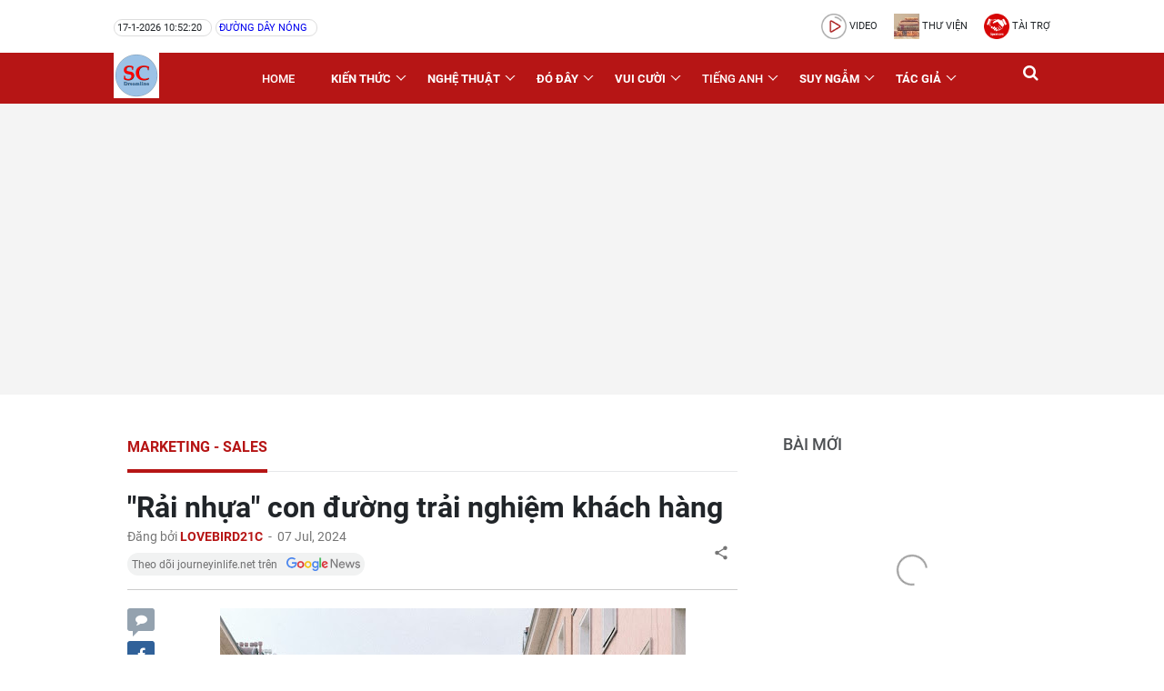

--- FILE ---
content_type: text/html; charset=UTF-8
request_url: https://www.journeyinlife.net/2024/07/perfect-pavement.html
body_size: 40905
content:
<!DOCTYPE html>
<html data-page-item='single' data-page-type='post' lang='en'>
<head>
<meta content='width=device-width,initial-scale=1' name='viewport'/>
<meta content='text/html; charset=UTF-8' http-equiv='Content-Type'/>
<meta content='IE=edge' http-equiv='X-UA-Compatible'/>
<meta content='#f7f7f7' name='theme-color'/>
<meta content='#f7f7f7' name='msapplication-navbutton-color'/>
<meta content='#f7f7f7' name='msapplication-TileColor'/>
<meta content='black' name='apple-mobile-web-app-status-bar-style'/>
<meta content='yes' name='mobile-web-app-capable'/>
<meta content='yes' name='apple-mobile-web-app-capable'/>
<meta content='no' name='msapplication-tap-highlight'/>
<meta content='https://cdn.jsdelivr.net/gh/thietkeblogspot/images/icon_largetile.png' name='msapplication-square310x310logo'/>
<link href='https://www.journeyinlife.net/favicon.ico' rel='icon' type='image/x-icon'/>
<link href='https://cdn.jsdelivr.net/gh/thietkeblogspot/images/icon.png' rel='icon' sizes='192x192'/>
<link href='https://cdn.jsdelivr.net/gh/thietkeblogspot/images/ios-icon.png' rel='apple-touch-icon'/>
<link href='https://1.bp.blogspot.com' rel='preconnect'/>
<link href='https://2.bp.blogspot.com' rel='preconnect'/>
<link href='https://3.bp.blogspot.com' rel='preconnect'/>
<link href='https://4.bp.blogspot.com' rel='preconnect'/>
<link href='https://cdn.jsdelivr.net' rel='preconnect'/>
<link href='https://cdnjs.cloudflare.com' rel='preconnect'/>
<link href='https://www.journeyinlife.net/2024/07/perfect-pavement.html' rel='canonical'/>
<link href='https://www.journeyinlife.net/2024/07/perfect-pavement.html?m=1' media='only screen and (max-width: 640px)' rel='alternate'/>
<link href='https://www.journeyinlife.net/2024/07/perfect-pavement.html?m=1' media='handheld' rel='alternate'/>
<title>&quot;Rải nhựa&quot; con đường trải nghiệm khách hàng</title>
<meta content='đọc báo New York Times cùng Mr. Son' name='description'/>
<!-- ROBOTS -->
<meta content='index,follow' name='robots'/>
<meta content='index,follow' name='Googlebot'/>
<!-- OPEN GRAPH -->
<meta content='summary' name='twitter:card'/>
<meta content='' name='twitter:site'/>
<meta content='' name='twitter:creator'/>
<meta content='summary_large_image' name='twitter:card'/>
<meta content='' property='fb:app_id'/>
<meta content='' property='og:site_name'/>
<meta content='' property='article:publisher'/>
<meta content='article' property='og:type'/>
<meta content='https://blogger.googleusercontent.com/img/b/R29vZ2xl/AVvXsEjC8H-Uvpm3SBy5D8x6W4aIQcTb8NJrpf_09uN3vApTFILEFVJSBTCgn2zdBKpYJtDGqMVBrcd3-mAXwzmKIfZfcanMVsGitR-tbGAOgFjtyq3OCfx9gbisDtJQ0W-ji5T5JOD0JqTulxTutF_5IE7mRoWwd-bOl2Hl-d6vBTyom2_OuAShPufCytz32F8/w1200-h630-p-k-no-nu/photo-1709113832647-166996ec9c8e.jpeg' property='og:image'/>
<meta content='1200' property='og:image:width'/>
<meta content='630' property='og:image:height'/>
<meta content='https://www.journeyinlife.net/2024/07/perfect-pavement.html' property='og:url'/>
<meta content='&quot;Rải nhựa&quot; con đường trải nghiệm khách hàng' property='og:title'/>
<meta content='đọc báo New York Times cùng Mr. Son' property='og:description'/>
<link as='font' crossorigin='' href='//fonts.gstatic.com/s/roboto/v20/KFOmCnqEu92Fr1Mu7WxKOzY.woff2' rel='preload' type='font/woff2'/>
<link as='font' crossorigin='' href='//fonts.gstatic.com/s/roboto/v20/KFOmCnqEu92Fr1Mu7GxKOzY.woff2' rel='preload' type='font/woff2'/>
<link as='font' crossorigin='' href='//fonts.gstatic.com/s/roboto/v20/KFOmCnqEu92Fr1Mu4mxK.woff2' rel='preload' type='font/woff2'/>
<link as='font' crossorigin='' href='//fonts.gstatic.com/s/roboto/v20/KFOlCnqEu92Fr1MmEU9fBBc4.woff2' rel='preload' type='font/woff2'/>
<link as='font' crossorigin='' href='//fonts.gstatic.com/s/roboto/v20/KFOlCnqEu92Fr1MmEU9fChc4EsA.woff2' rel='preload' type='font/woff2'/>
<link as='font' crossorigin='' href='//fonts.gstatic.com/s/roboto/v20/KFOlCnqEu92Fr1MmWUlfCxc4EsA.woff2' rel='preload' type='font/woff2'/>
<link as='font' crossorigin='' href='//fonts.gstatic.com/s/roboto/v20/KFOlCnqEu92Fr1MmWUlfChc4EsA.woff2' rel='preload' type='font/woff2'/>
<link as='font' crossorigin='' href='//fonts.gstatic.com/s/roboto/v20/KFOlCnqEu92Fr1MmEU9fCxc4EsA.woff2' rel='preload' type='font/woff2'/>
<link as='font' crossorigin='' href='//fonts.gstatic.com/s/roboto/v20/KFOlCnqEu92Fr1MmWUlfBBc4.woff2' rel='preload' type='font/woff2'/>
<!--[if lt IE 9]><script src="/w/resources/lib/html5shiv/html5shiv.js"></script><![endif]-->
<style>/* <![CDATA[ */
@font-face{font-family:'Roboto';font-style:normal;font-weight:400;font-display:swap;src:local('Roboto'),local('Roboto-Regular'),url(https://fonts.gstatic.com/s/roboto/v20/KFOmCnqEu92Fr1Mu72xKOzY.woff2) format('woff2');unicode-range:U+0460-052F,U+1C80-1C88,U+20B4,U+2DE0-2DFF,U+A640-A69F,U+FE2E-FE2F}
@font-face{font-family:'Roboto';font-style:normal;font-weight:400;font-display:swap;src:local('Roboto'),local('Roboto-Regular'),url(https://fonts.gstatic.com/s/roboto/v20/KFOmCnqEu92Fr1Mu5mxKOzY.woff2) format('woff2');unicode-range:U+0400-045F,U+0490-0491,U+04B0-04B1,U+2116}
@font-face{font-family:'Roboto';font-style:normal;font-weight:400;font-display:swap;src:local('Roboto'),local('Roboto-Regular'),url(https://fonts.gstatic.com/s/roboto/v20/KFOmCnqEu92Fr1Mu7mxKOzY.woff2) format('woff2');unicode-range:U+1F00-1FFF}
@font-face{font-family:'Roboto';font-style:normal;font-weight:400;font-display:swap;src:local('Roboto'),local('Roboto-Regular'),url(https://fonts.gstatic.com/s/roboto/v20/KFOmCnqEu92Fr1Mu4WxKOzY.woff2) format('woff2');unicode-range:U+0370-03FF}
@font-face{font-family:'Roboto';font-style:normal;font-weight:400;font-display:swap;src:local('Roboto'),local('Roboto-Regular'),url(https://fonts.gstatic.com/s/roboto/v20/KFOmCnqEu92Fr1Mu7WxKOzY.woff2) format('woff2');unicode-range:U+0102-0103,U+0110-0111,U+1EA0-1EF9,U+20AB}
@font-face{font-family:'Roboto';font-style:normal;font-weight:400;font-display:swap;src:local('Roboto'),local('Roboto-Regular'),url(https://fonts.gstatic.com/s/roboto/v20/KFOmCnqEu92Fr1Mu7GxKOzY.woff2) format('woff2');unicode-range:U+0100-024F,U+0259,U+1E00-1EFF,U+2020,U+20A0-20AB,U+20AD-20CF,U+2113,U+2C60-2C7F,U+A720-A7FF}
@font-face{font-family:'Roboto';font-style:normal;font-weight:400;font-display:swap;src:local('Roboto'),local('Roboto-Regular'),url(https://fonts.gstatic.com/s/roboto/v20/KFOmCnqEu92Fr1Mu4mxK.woff2) format('woff2');unicode-range:U+0000-00FF,U+0131,U+0152-0153,U+02BB-02BC,U+02C6,U+02DA,U+02DC,U+2000-206F,U+2074,U+20AC,U+2122,U+2191,U+2193,U+2212,U+2215,U+FEFF,U+FFFD}
@font-face{font-family:'Roboto';font-style:normal;font-weight:500;font-display:swap;src:local('Roboto Medium'),local('Roboto-Medium'),url(https://fonts.gstatic.com/s/roboto/v20/KFOlCnqEu92Fr1MmEU9fCRc4EsA.woff2) format('woff2');unicode-range:U+0460-052F,U+1C80-1C88,U+20B4,U+2DE0-2DFF,U+A640-A69F,U+FE2E-FE2F}
@font-face{font-family:'Roboto';font-style:normal;font-weight:500;font-display:swap;src:local('Roboto Medium'),local('Roboto-Medium'),url(https://fonts.gstatic.com/s/roboto/v20/KFOlCnqEu92Fr1MmEU9fABc4EsA.woff2) format('woff2');unicode-range:U+0400-045F,U+0490-0491,U+04B0-04B1,U+2116}
@font-face{font-family:'Roboto';font-style:normal;font-weight:500;font-display:swap;src:local('Roboto Medium'),local('Roboto-Medium'),url(https://fonts.gstatic.com/s/roboto/v20/KFOlCnqEu92Fr1MmEU9fCBc4EsA.woff2) format('woff2');unicode-range:U+1F00-1FFF}
@font-face{font-family:'Roboto';font-style:normal;font-weight:500;font-display:swap;src:local('Roboto Medium'),local('Roboto-Medium'),url(https://fonts.gstatic.com/s/roboto/v20/KFOlCnqEu92Fr1MmEU9fBxc4EsA.woff2) format('woff2');unicode-range:U+0370-03FF}
@font-face{font-family:'Roboto';font-style:normal;font-weight:500;font-display:swap;src:local('Roboto Medium'),local('Roboto-Medium'),url(https://fonts.gstatic.com/s/roboto/v20/KFOlCnqEu92Fr1MmEU9fCxc4EsA.woff2) format('woff2');unicode-range:U+0102-0103,U+0110-0111,U+1EA0-1EF9,U+20AB}
@font-face{font-family:'Roboto';font-style:normal;font-weight:500;font-display:swap;src:local('Roboto Medium'),local('Roboto-Medium'),url(https://fonts.gstatic.com/s/roboto/v20/KFOlCnqEu92Fr1MmEU9fChc4EsA.woff2) format('woff2');unicode-range:U+0100-024F,U+0259,U+1E00-1EFF,U+2020,U+20A0-20AB,U+20AD-20CF,U+2113,U+2C60-2C7F,U+A720-A7FF}
@font-face{font-family:'Roboto';font-style:normal;font-weight:500;font-display:swap;src:local('Roboto Medium'),local('Roboto-Medium'),url(https://fonts.gstatic.com/s/roboto/v20/KFOlCnqEu92Fr1MmEU9fBBc4.woff2) format('woff2');unicode-range:U+0000-00FF,U+0131,U+0152-0153,U+02BB-02BC,U+02C6,U+02DA,U+02DC,U+2000-206F,U+2074,U+20AC,U+2122,U+2191,U+2193,U+2212,U+2215,U+FEFF,U+FFFD}
@font-face{font-family:'Roboto';font-style:normal;font-weight:700;font-display:swap;src:local('Roboto Bold'),local('Roboto-Bold'),url(https://fonts.gstatic.com/s/roboto/v20/KFOlCnqEu92Fr1MmWUlfCRc4EsA.woff2) format('woff2');unicode-range:U+0460-052F,U+1C80-1C88,U+20B4,U+2DE0-2DFF,U+A640-A69F,U+FE2E-FE2F}
@font-face{font-family:'Roboto';font-style:normal;font-weight:700;font-display:swap;src:local('Roboto Bold'),local('Roboto-Bold'),url(https://fonts.gstatic.com/s/roboto/v20/KFOlCnqEu92Fr1MmWUlfABc4EsA.woff2) format('woff2');unicode-range:U+0400-045F,U+0490-0491,U+04B0-04B1,U+2116}
@font-face{font-family:'Roboto';font-style:normal;font-weight:700;font-display:swap;src:local('Roboto Bold'),local('Roboto-Bold'),url(https://fonts.gstatic.com/s/roboto/v20/KFOlCnqEu92Fr1MmWUlfCBc4EsA.woff2) format('woff2');unicode-range:U+1F00-1FFF}
@font-face{font-family:'Roboto';font-style:normal;font-weight:700;font-display:swap;src:local('Roboto Bold'),local('Roboto-Bold'),url(https://fonts.gstatic.com/s/roboto/v20/KFOlCnqEu92Fr1MmWUlfBxc4EsA.woff2) format('woff2');unicode-range:U+0370-03FF}
@font-face{font-family:'Roboto';font-style:normal;font-weight:700;font-display:swap;src:local('Roboto Bold'),local('Roboto-Bold'),url(https://fonts.gstatic.com/s/roboto/v20/KFOlCnqEu92Fr1MmWUlfCxc4EsA.woff2) format('woff2');unicode-range:U+0102-0103,U+0110-0111,U+1EA0-1EF9,U+20AB}
@font-face{font-family:'Roboto';font-style:normal;font-weight:700;font-display:swap;src:local('Roboto Bold'),local('Roboto-Bold'),url(https://fonts.gstatic.com/s/roboto/v20/KFOlCnqEu92Fr1MmWUlfChc4EsA.woff2) format('woff2');unicode-range:U+0100-024F,U+0259,U+1E00-1EFF,U+2020,U+20A0-20AB,U+20AD-20CF,U+2113,U+2C60-2C7F,U+A720-A7FF}
@font-face{font-family:'Roboto';font-style:normal;font-weight:700;font-display:swap;src:local('Roboto Bold'),local('Roboto-Bold'),url(https://fonts.gstatic.com/s/roboto/v20/KFOlCnqEu92Fr1MmWUlfBBc4.woff2) format('woff2');unicode-range:U+0000-00FF,U+0131,U+0152-0153,U+02BB-02BC,U+02C6,U+02DA,U+02DC,U+2000-206F,U+2074,U+20AC,U+2122,U+2191,U+2193,U+2212,U+2215,U+FEFF,U+FFFD}
  /* ]]> */</style>
<style>/* <![CDATA[ */
.has-svg-icon:before{background-size:100%;content:"";display:inline-block;vertical-align:middle}
.has-svg-icon.copy:before{background-image:url("data:image/svg+xml,%3Csvg xmlns='http://www.w3.org/2000/svg' height='28px' viewBox='0 0 24 24' width='28px'%3E%3Cpath fill= 'hsl(0,0%25,53.3%25)' d='M3.9,12C3.9,10.29 5.29,8.9 7,8.9H11V7H7A5,5 0 0,0 2,12A5,5 0 0,0 7,17H11V15.1H7C5.29,15.1 3.9,13.71 3.9,12M8,13H16V11H8V13M17,7H13V8.9H17C18.71,8.9 20.1,10.29 20.1,12C20.1,13.71 18.71,15.1 17,15.1H13V17H17A5,5 0 0,0 22,12A5,5 0 0,0 17,7Z'%3E%3C/path%3E%3C/svg%3E");width:28px;height:28px}
.has-svg-icon.fb:before{background-image:url("data:image/svg+xml,%3Csvg xmlns='http://www.w3.org/2000/svg' height='28px' viewBox='0 0 24 24' width='28px'%3E%3Cpath fill='%233b5998' d='M5,3H19A2,2 0 0,1 21,5V19A2,2 0 0,1 19,21H5A2,2 0 0,1 3,19V5A2,2 0 0,1 5,3M18,5H15.5A3.5,3.5 0 0,0 12,8.5V11H10V14H12V21H15V14H18V11H15V9A1,1 0 0,1 16,8H18V5Z'%3E%3C/path%3E%3C/svg%3E");width:28px;height:28px}
.has-svg-icon.tw:before{background-image:url("data:image/svg+xml,%3Csvg xmlns='http://www.w3.org/2000/svg' height='28px' viewBox='0 0 24 24' width='28px'%3E%3Cpath fill='%231da1f2' d='M5,3H19A2,2 0 0,1 21,5V19A2,2 0 0,1 19,21H5A2,2 0 0,1 3,19V5A2,2 0 0,1 5,3M17.71,9.33C18.19,8.93 18.75,8.45 19,7.92C18.59,8.13 18.1,8.26 17.56,8.33C18.06,7.97 18.47,7.5 18.68,6.86C18.16,7.14 17.63,7.38 16.97,7.5C15.42,5.63 11.71,7.15 12.37,9.95C9.76,9.79 8.17,8.61 6.85,7.16C6.1,8.38 6.75,10.23 7.64,10.74C7.18,10.71 6.83,10.57 6.5,10.41C6.54,11.95 7.39,12.69 8.58,13.09C8.22,13.16 7.82,13.18 7.44,13.12C7.81,14.19 8.58,14.86 9.9,15C9,15.76 7.34,16.29 6,16.08C7.15,16.81 8.46,17.39 10.28,17.31C14.69,17.11 17.64,13.95 17.71,9.33Z'%3E%3C/path%3E%3C/svg%3E");width:28px;height:28px}
.has-svg-icon.pi:before{background-image:url("data:image/svg+xml,%3Csvg xmlns='http://www.w3.org/2000/svg' height='28px' viewBox='0 0 24 24' width='28px'%3E%3Cpath fill='%23e60023' d='M5,3H19A2,2 0 0,1 21,5V19A2,2 0 0,1 19,21H9.29C9.69,20.33 10.19,19.38 10.39,18.64L11.05,16.34C11.36,16.95 12.28,17.45 13.22,17.45C16.17,17.45 18.22,14.78 18.22,11.45C18.22,8.28 15.64,5.89 12.3,5.89C8.14,5.89 5.97,8.67 5.97,11.72C5.97,13.14 6.69,14.89 7.91,15.45C8.08,15.56 8.19,15.5 8.19,15.34L8.47,14.28C8.5,14.14 8.5,14.06 8.41,14C7.97,13.45 7.69,12.61 7.69,11.78C7.69,9.64 9.3,7.61 12.03,7.61C14.42,7.61 16.08,9.19 16.08,11.5C16.08,14.11 14.75,15.95 13.03,15.95C12.05,15.95 11.39,15.11 11.55,14.17C11.83,13.03 12.39,11.83 12.39,11C12.39,10.22 12,9.61 11.16,9.61C10.22,9.61 9.39,10.61 9.39,11.95C9.39,12.83 9.66,13.39 9.66,13.39L8.55,18.17C8.39,19 8.47,20.25 8.55,21H5A2,2 0 0,1 3,19V5A2,2 0 0,1 5,3Z'%3E%3C/path%3E%3C/svg%3E");width:28px;height:28px}
.has-svg-icon.li:before{background-image:url("data:image/svg+xml,%3Csvg height='28px' viewBox='0 0 24 24' width='28px' xmlns='http://www.w3.org/2000/svg'%3E%3Cpath fill='%230077B5' d='M 20 2 L 4 2 C 2.898438 2 2 2.898438 2 4 L 2 20 C 2 21.101563 2.898438 22 4 22 L 20 22 C 21.101563 22 22 21.101563 22 20 L 22 4 C 22 2.898438 21.101563 2 20 2 Z M 8.101563 18 L 5 18 L 5 9.398438 L 8.101563 9.398438 Z M 6.5 8.398438 C 5.601563 8.398438 5 7.800781 5 7 C 5 6.199219 5.601563 5.601563 6.601563 5.601563 C 7.5 5.601563 8.101563 6.199219 8.101563 7 C 8.101563 7.800781 7.5 8.398438 6.5 8.398438 Z M 19 18 L 15.898438 18 L 15.898438 13.300781 C 15.898438 12 15.101563 11.699219 14.800781 11.699219 C 14.5 11.699219 13.5 11.898438 13.5 13.300781 C 13.5 13.5 13.5 18 13.5 18 L 10.398438 18 L 10.398438 9.398438 L 13.5 9.398438 L 13.5 10.601563 C 13.898438 9.898438 14.699219 9.398438 16.199219 9.398438 C 17.699219 9.398438 18.898438 10.601563 18.898438 13.300781 L 18.898438 18 Z '%3E%3C/path%3E%3C/svg%3E");width:26px;height:26px}
.has-svg-icon.em:before{background-image: url("data:image/svg+xml,%3Csvg xmlns='http://www.w3.org/2000/svg' height='28px' viewBox='0 0 24 24' width='28px'%3E%3Cpath fill='%23fb8f3d' d='M22 6C22 4.9 21.1 4 20 4H4C2.9 4 2 4.9 2 6V18C2 19.1 2.9 20 4 20H20C21.1 20 22 19.1 22 18V6M20 6L12 11L4 6H20M20 18H4V8L12 13L20 8V18Z'%3E%3C/path%3E%3C/svg%3E");width:28px;height:28px}
.close-icon:before{background-image:url("data:image/svg+xml,%3Csvg xmlns='http://www.w3.org/2000/svg' height='24px' viewBox='0 0 24 24' width='24px'%3E%3Cpath fill='hsl(0,0%25,53.3%25)' d='M19,6.41L17.59,5L12,10.59L6.41,5L5,6.41L10.59,12L5,17.59L6.41,19L12,13.41L17.59,19L19,17.59L13.41,12L19,6.41Z'%3E%3C/path%3E%3C/svg%3E")}
.angle-right-icon:before{background-image:url("data:image/svg+xml,%3Csvg xmlns='http://www.w3.org/2000/svg' height='21' viewBox='0 0 608 1280' width='21'%3E%3Cg transform='translate(608 0) scale(-1 1)'%3E%3Cpath fill='%23212529' d='M595 288q0 13-10 23L192 704l393 393q10 10 10 23t-10 23l-50 50q-10 10-23 10t-23-10L23 727q-10-10-10-23t10-23l466-466q10-10 23-10t23 10l50 50q10 10 10 23z'%3E%3C/path%3E%3C/g%3E%3C/svg%3E");width:21px;height:21px;vertical-align:unset}
.web-search .search-icon:before{background-image:url("data:image/svg+xml,%3Csvg xmlns='http://www.w3.org/2000/svg' clip-rule='evenodd' fill-rule='evenodd' height='18' viewBox='0 0 24 24' width='18'%3E%3Cpath fill='hsl(0,0%25,53.3%25)' d='M15.853 16.56c-1.683 1.517-3.911 2.44-6.353 2.44-5.243 0-9.5-4.257-9.5-9.5s4.257-9.5 9.5-9.5 9.5 4.257 9.5 9.5c0 2.442-.923 4.67-2.44 6.353l7.44 7.44-.707.707-7.44-7.44zm-6.353-15.56c4.691 0 8.5 3.809 8.5 8.5s-3.809 8.5-8.5 8.5-8.5-3.809-8.5-8.5 3.809-8.5 8.5-8.5z'%3E%3C/path%3E%3C/svg%3E");width:18px;height:18px}

.page-icon:before{background-image:url("data:image/svg+xml,%3Csvg xmlns='http://www.w3.org/2000/svg' height='20' viewBox='0 0 24 24' width='20'%3E%3Cpath fill='hsl(0,0%25,53.3%25)' d='M12 9c-1.66 0-3 1.34-3 3s1.34 3 3 3 3-1.34 3-3-1.34-3-3-3M3 9c1.66 0 3 1.34 3 3s-1.34 3-3 3-3-1.34-3-3 1.34-3 3-3zm18 0c1.66 0 3 1.34 3 3s-1.34 3-3 3-3-1.34-3-3 1.34-3 3-3z'%3E%3C/path%3E%3C/svg%3E");width:20px;height:20px}
.address-icon:before{background-image:url("data:image/svg+xml,%3Csvg xmlns='http://www.w3.org/2000/svg' width='24' height='24px' viewBox='0 0 24 24'%3E%3Cpath fill='%23888' d='M12,11.5A2.5,2.5 0 0,1 9.5,9A2.5,2.5 0 0,1 12,6.5A2.5,2.5 0 0,1 14.5,9A2.5,2.5 0 0,1 12,11.5M12,2A7,7 0 0,0 5,9C5,14.25 12,22 12,22C12,22 19,14.25 19,9A7,7 0 0,0 12,2Z' /%3E%3C/svg%3E")}
.hotline-icon:before,.address-icon:before{margin-right:3px}
  /* ]]> */</style>
<script type='text/javascript'>//<![CDATA[
    function loadCSS(e, t, s) {
        "use strict";
        var n = window.document.createElement("link"),
            o = t || window.document.getElementsByTagName("script")[0];
        n.rel = "stylesheet", n.href = e, n.media = "only x", o.parentNode.insertBefore(n, o), setTimeout(function() {
            n.media = s || "all"
        })
    }
    loadCSS("//maxcdn.bootstrapcdn.com/font-awesome/4.7.0/css/font-awesome.min.css");
//]]></script>
<style>/* <![CDATA[ */
:root{--info:#007f74;--black:#212529;--blue:rgb(26, 115, 232);--cyan:#17a2b8;--dark:#343a40;--gray50:rgb(154, 160, 166);--gray60:#999;--gray90:#e5e5e5;--gray-dark:#343a40;--green:#28a745;--indigo:#6610f2;--purple:#6f42c1;--pink:#E5357C;--red:#dc3545;--orange:#fd7e14;--yellow:#ffc107;--tomato:#ff6347;--primary:#007bff;--secondary:#DB562B;--success:#0f9d58;--danger:#dc3545;--hover:#007bc7;--pink:#E5357C;--warning:#ffc107;--white:#fff;--solid-1x:1px solid var(--info);--solid-2x:2px solid var(--info)}
article,aside,details,figcaption,figure,footer,header,hgroup,menu,nav,section{display:block}
a,abbr,acronym,address,applet,big,blockquote,body,caption,cite,code,dd,del,dfn,div,dl,dt,em,fieldset,figure,font,form,h1,h2,h3,h4,h5,h6,html,iframe,img,ins,kbd,label,legend,li,object,ol,ul,p,pre,q,s,samp,small,span,strike,strong,sub,sup,table,tbody,td,tfoot,th,thead{margin:0;padding:0;}
ol,ul{list-style:none}a,a:hover{text-decoration:none}a:focus{outline:none!important}.overflow{overflow:hidden}
[data-view-type=mobile] a:hover{cursor:default;outline:none}
[data-view-type=desktop] .has-hover:hover{cursor:pointer}h1,h2,h3,h4,h5,h6{cursor:default}
.success-color{color:#0f9d58;color:var(--success)}.tomato-color{color:#ff6347;color:var(--tomato)}
table{width:100%;border-collapse:collapse;border-spacing:0;font-size:1rem;line-height:normal}
.table-overflow{width:100%;overflow-x:auto}
.table-overflow thead th{line-height:30px;text-transform:uppercase;font-size:.9rem;font-weight:500}
.table-overflow th,.table-overflow td{padding:10px 8px}
.table-overflow tbody tr,.table-overflow tfoot tr{border-top:1px solid #e5e5e5}
.table-overflow tbody a:not(.theme-button){color:#212529!important;color:var(--black)!important}
.video-container{position:relative;padding-bottom:56.25%}.video-container iframe{position:absolute;top:0;left:0;width:100%;height:100%}
caption,td,th{text-align:left;font-weight:400}
.slideshow-items.loading{min-height:415px}
.slick-prev,.slick-next{z-index:1;transition:color .1s ease-in-out}
.has-slider .slick-prev,.has-slider .slick-next{width:36px!important;height:36px!important}
.slideshow-items .slick-prev,.slideshow-items .slick-next{width:40px!important;height:40px!important}
.has-slider .slick-prev,.has-slider .slick-next{background:#fff!important;box-shadow:0 0 .2rem 0 rgba(0,0,0,.3);color:rgba(102,102,102,.5)!important}
.slideshow-items .slick-prev,.slideshow-items .slick-next{background:rgba(0,0,0,.75)!important;color:#fff!important}
.slick-prev{border-radius: 0 4px 4px 0}.slick-next{border-radius:4px 0 0 4px}
.has-slider .slick-prev{left:10px!important}.has-slider .slick-next{right:7px}
.slideshow-items .slick-prev{left:0!important}.slideshow-items .slick-next{right:0!important}
.slick-prev:not(:hover),.slick-next:not(:hover){opacity:.7}
.has-slider .slick-prev:hover,.has-slider .slick-next:hover{transition:opacity .2s ease-in-out;opacity:1}
.slick-prev:before,.slick-next:before{background-size:100%;display:inline-block;vertical-align:middle;content:""!important}
.has-slider .slick-prev:before,.has-slider .slick-next:before{width:12px;height:20px}
.slideshow-items .slick-prev:before,.slideshow-items .slick-next:before{width:14px;height:24px}
.has-slider .slick-prev:before{background-image:url("data:image/svg+xml,%3Csvg width='14' height='24' viewBox='0 0 14 24' xmlns='http://www.w3.org/2000/svg'%3E%3Cpolyline fill='none' stroke='%23000' stroke-width='1.4' points='12.775,1 1.225,12 12.775,23 '%3E%3C/polyline%3E%3C/svg%3E")}
.has-slider .slick-next:before{background-image:url("data:image/svg+xml,%3Csvg width='14' height='24' viewBox='0 0 14 24' xmlns='http://www.w3.org/2000/svg'%3E%3Cpolyline fill='none' stroke='%23000' stroke-width='1.4' points='1.225,23 12.775,12 1.225,1 '%3E%3C/polyline%3E%3C/svg%3E")}
.slideshow-items .slick-prev:before{background-image:url("data:image/svg+xml,%3Csvg width='14' height='24' viewBox='0 0 14 24' xmlns='http://www.w3.org/2000/svg' %3E%3Cpolyline fill='none' stroke='%23fff' stroke-width='1.4' points='12.775,1 1.225,12 12.775,23 '%3E%3C/polyline%3E%3C/svg%3E")}
.slideshow-items .slick-next:before{background-image:url("data:image/svg+xml,%3Csvg width='14' height='24' viewBox='0 0 14 24' xmlns='http://www.w3.org/2000/svg'%3E%3Cpolyline fill='none' stroke='%23fff' stroke-width='1.4' points='1.225,23 12.775,12 1.225,1 '%3E%3C/polyline%3E%3C/svg%3E")}
.slideshow-items.slick-dotted{margin-bottom:0!important}
.slideshow-items .slick-dots{bottom:3%!important;right:3%;width:auto!important}
.slideshow-items .slick-dots li button:before{font-size:12px!important}
.slideshow-items .slick-dots li.slick-active button:before{color:#ffc222!important;color:var(--info)!important}
.slider-category{margin:0 -7.5px;white-space:nowrap}.slider-category li{float:left;width:100%;padding:0 7.5px}
.slider-category li>a{background:#fff;background:var(--white);min-width:91px;width:100%;height:96.5px;padding:10px;flex-flow:column;border-radius:4px;border:1px solid #ffc222;border:var(--solid-1x);color:#2d2d2d;color:var(--black);text-decoration:none!important}
.slider-category li>a>div+div{white-space:nowrap;text-overflow:ellipsis;overflow:hidden;font-size:65%;text-align:center}
.overflow-x{overflow-y:hidden;overflow-x:auto}.overflow-y{overflow-y:auto;overflow-x:hidden}
a img{border:none}img.lazyload{width:100%}a.no-img{border:1px solid #dee2e6}.line-height-0{line-height:0}
a.no-img:after{-o-object-fit:cover;object-fit:cover;content:'Không có ảnh'!important;display:flex;justify-content:center;align-items:center;text-transform:uppercase;font-size:11px;color:#212529}iframe{width:100%;border:0}ins{text-decoration:none}.sale-off{opacity:.5}.bolder{font-weight:bolder}.uppercase{text-transform:uppercase}.success{color:#0f9d58;color:var(--success)}
.col-md-7,.col-md-5,.col-md-6{float:left}.w-25{float:left;width:25%}.w-50{float:left;width:50%}.w-75{float:left;width:75%}.w-100{float:left;width:100%}.pl-5{padding-left:5px}.pl-10{padding-left:10px}.pr-5{padding-right:5px}.pr-10{padding-right:10px}.pb-10{padding-bottom:10px}.pt-15{padding-top:15px}.pt-20{margin-top:20px}.pd-15{padding:15px}.pd-20{padding:20px}.pd-30{padding:30px}.pb-20{padding-bottom:20px}.mb-0{margin-bottom:0!important}.mb-10{margin-bottom:10px}.mb-15{margin-bottom:15px!important}.mt-20{margin-top:20px}.mb-20{margin-bottom:20px}.mr-15{margin-right:15px}.mr-10{margin-right:10px}.flex-align{display:-webkit-flex;display:-ms-flexbox;display:flex;-webkit-align-items:center;-ms-flex-align:center;align-items:center}.flex-center{display:-webkit-flex;display:-ms-flexbox;display:flex;-webkit-align-items:center;-ms-flex-align:center;align-items:center;justify-content:center}.flex-right{margin-left:auto}.flex-left{margin-right:auto}.text-center{text-align:center}.text-right{text-align:right}.relative{position:relative}
.overflow-hidden{overflow:hidden}.is-divider{display:block;background:rgba(0,0,0,0.1);width:100%;max-width:50px}.is-divider.smaller{height:2px;margin:.7em 0 .5em}
body,input,button,select,textarea,pre{font-family:Roboto,Arial,sans-serif;font-size:1rem;-webkit-tap-highlight-color:rgba(0,0,0,0)}
*{box-sizing:border-box;-moz-box-sizing:border-box;-ms-box-sizing:border-box;text-rendering:geometricPrecision}
body{min-height:100vh;overflow:hidden;color:#2d2d2d;color:var(--black)}body:not(.overflow){overflow-y:auto}
[data-page-item=multiple] body{background:#fff;background:var(--white)}
.flex{display:-ms-flexbox;display:-webkit-flex;display:flex;}.align-center{-webkit-align-items:center;align-items:center}.flex-flow{-ms-flex-flow:row wrap;flex-flow:row wrap}
.overlay{background:rgba(0,0,0,0.502);position:fixed;top:0;bottom:0;left:0;right:0;z-index:8;transition:opacity .05s cubic-bezier(0.4,0.0,0.2,1);opacity:1}
.hide,.hidden,span.blog-admin,.img-first-child,.button.loading svg,.preload .blog-posts,.footer .widget.script,[data-allow-comments="false"] a.comment-reply{display:none}
.size-24:before{width:24px;height:24px}.size-18:before{width:18px;height:18px}
.share-menu .has-svg-icon:before{margin-right:25px}.share-menu{margin:0;padding:0;list-style:none}
.share-menu>li{line-height:40px;font-size:1rem}.share-menu a{display:-ms-flexbox;display:-webkit-flex;display:flex;-webkit-align-items:center;align-items:center}.share-menu a{color:#2d2d2d}
.main-container,.container{max-width:1030px;margin:0 auto}.container{padding:0 15px}
.section-wrapper:after,.main-container:after,.container:after{content:"";display:table;clear:both}
header.header{background:#fff}

.has-fixed{position:fixed;top:0;left:0;right:0;z-index:20;box-shadow:1px 1px 10px rgba(0,0,0,0.15);animation:stuckMoveDown .6s}
.header-top,.header-middle{width:100%;height:100%;position:relative}
.header-top{background:#fff;min-height:30px;padding:15px 0}.header-top>.top-nav{width:100%}
@media(min-width:861px){.has-fixed>.header-top,.has-fixed>.header-middle{display:none}}
@keyframes stuckMoveDown{0%{transform:translateY(-100%)}100%{transform:translateY(0)}}
.nav>li>a{display:inline-block;position:relative;color:#212529;transition:all .2s}.nav-small>li>a{font-size:.8rem}
.nav>li:not(:first-child):not(:last-child)>a{padding:0 7px}
.nav>li:first-child>a{padding-right:7px}.nav>li:last-child>a{padding-left:7px}
.top-nav .nav>li>a{line-height:30px}
.nav-divided>li:not(:last-child)>a:after{content:"";position:absolute;top:50%;border-left:1px solid rgba(0,0,0,0.1);height:15px;margin-top:-7px;right:0}
.header-widget img{max-width:100%;height:60px;vertical-align:middle}
.header-widget:focus a.has-img,.header .header-widget:active a.has-img{outline:none}
.web-search{-webkit-box-flex:1;-ms-flex:1;flex:1;height:100%;-webkit-box-pack:start;-ms-flex-pack:start;justify-content:flex-start}
.web-search>div{line-height:30px;position:relative;width:100%}
.web-search form{background:transparent;position:relative;-webkit-border-radius:21px;border-radius:4px; border: 1px solid #e6ecf0}
.web-search input[type=search]{background:#fcfcfc;line-height:30px;font-size:15px;padding-left:15px;width:100%;color:#2d2d2d;border:0}
.web-search input[type=search]::-webkit-search-cancel-button{display:none}
.web-search button{width:48px;height:100%;border:0;background:transparent;position:absolute;top:0;padding:0}
.web-search button[type=submit]{right:0}.web-search button[type=reset]{right:48px}
.web-search button:focus,.web-search input:focus,.web-search .results li:focus{outline:none!important}
.menu {background: #fff} .menu ul{list-style:none}.menu a{color:#2d2d2d}.menu li.current a{background:#E4F0F6}
.header-icon ul{list-style:none}.header-icon>ul>li{position:relative; margin-left: 13px}
.header-icon>ul>li.has-icon>a{justify-content:center;border-radius:50%;height:40px;width:40px;position:relative;color:#888}
.header-icon>ul>li.has-icon>a:hover{background:rgba(60,64,67,0.08)}
.header-icon>ul>li.has-icon>a:focus,.header-icon>ul>li.has-icon>a:active,.header-icon>ul>li.has-icon>a[aria-pressed=true]{box-shadow:rgba(0, 132, 255, 0.5) 0px 0px 0px 3px;outline:none}
.page-list .widget-content{background:#fff;background:var(--white);min-width:220px;position:absolute;z-index:20;top:30px;right:0;border-radius:3px;-webkit-transform:scale(0,0);-moz-transform:scale(0,0);-ms-transform:scale(0,0);-o-transform:scale(0,0);transform:scale(0,0);-webkit-transition:all 0.25s;-moz-transition:all 0.25s;-ms-transition:all 0.25s;-o-transition:all 0.25s;transition:all 0.25s;transform-origin:center center;box-shadow:rgba(0,0,0,0.3) 0 0 6px, rgba(0,0,0,0.15) 0 1px 6px}
.page-list .widget-content.opened{-webkit-transform:scale(1,1);-moz-transform:scale(1,1);-ms-transform:scale(1,1);-o-transform:scale(1,1);transform:scale(1,1)}
.page-list a{display:block;padding:0 20px;line-height:40px;color:#2d2d2d;color:var(--text-black);white-space:nowrap;overflow:hidden;text-overflow:ellipsis}.page-list a.current{background:#E4F0F6}
[data-view-type=desktop] .page-list a:hover{background:#fff9e7;text-decoration:none!important}
[data-view-type=desktop] .page-list a:focus,[data-view-type=desktop] .header-right .page-list a:active{background:#E4F0F6}
.wrapper{width:100%;float:left;margin:auto;position:relative}
.main-wrapper .widget,.footer-wrapper>.widget{float:left;width:100%;margin-bottom:20px;position:relative}
.widget-title,.breadcrumbs{white-space:nowrap;text-overflow:ellipsis;overflow:hidden;overflow-x:auto}
.breadcrumbs>div{margin-bottom:20px;border-bottom:2px solid rgba(12,28,39,.15);line-height:40px}
.widget-title h3{font-weight:500;text-transform:uppercase;position:relative;opacity:.8}
.main .widget-title h3,.footer-wrapper .widget-title h3{margin-right:15px;font-size:1.2rem}.sidebar .widget-title h3{margin-bottom:15px;font-size:1.1rem}.breadcrumbs a,.widget-title a{color:#212529;color:var(--black)}.widget-title a:not(:last-child){margin-right:15px}
.breadcrumbs h3,.breadcrumbs h1{position:relative;margin-left:10px;padding-left:12px;font-size:1rem;font-weight:normal}
.breadcrumbs h3:before,.breadcrumbs h1:before{content:'';width:8px;height:8px;border:1px solid #2d2d2d;border-top:1px solid transparent;border-left:1px solid transparent;position:absolute;box-sizing:border-box;overflow:hidden;left:-5px;top:16px;-ms-transform:rotate(-45deg);transform:rotate(-45deg);transition:all .2s ease-out}
[data-view-type=desktop] a:hover{color: #000}
.widget.slideshow{overflow:hidden}
a.img{display:-ms-flexbox;display:-webkit-flex;display:flex;position:relative;padding-bottom:66.67%;width:100%;height:100%;color:inherit}
a.has--img>img{position:absolute;top:0;left:0;z-index:2;width:100%;height:100%;-o-object-fit:cover;object-fit:cover;-webkit-animation:fadeInImages 0.5s ease;animation:fadeInImages 0.5s ease}
a.img::after{background:#e9ecef;position:absolute;top:0;left:0;width:100%;height:100%}
a.img:not(.no--img)::after{content:''}a.no--img{border:1px solid #dee2e6}
a.no--img::after{content:'Không có ảnh';display:-ms-flexbox;display:-webkit-flex;display:flex;justify-content:center;align-items:center;text-transform:uppercase;font-size:11px;color:#212529}
[data-view-type=desktop] a.img{transition:transform .5s ease-out .1s}
[data-view-type=desktop] a.img:hover{-webkit-transform:scale(1.05);-moz-transform:scale(1.05);-ms-transform:scale(1.05);-o-transform:scale(1.05);transform:scale(1.05)}
.row{margin:0 -10px;display:-ms-flexbox;display:-webkit-flex;display:flex;-ms-flex-flow:row wrap;flex-flow:row wrap}
.col-md-4{float:left;padding:0 10px 20px 10px;position:relative}


/* .card{background:#fff;background:var(--white);position:relative;overflow:hidden}
.card{-webkit-border-radius:4px;-moz-border-radius:4px;border-radius:4px;-webkit-box-shadow:0 2px 2px 0 rgba(0,0,0,0.14),0 2px 0 -2px rgba(0,0,0,0.2),0 0 2px 0 rgba(0,0,0,0.12);-moz-box-shadow:0 2px 2px 0 rgba(0,0,0,0.14),0 2px 0 -2px rgba(0,0,0,0.2),0 0 2px 0 rgba(0,0,0,0.12);box-shadow:0 2px 2px 0 rgba(0,0,0,0.14),0 2px 0 -2px rgba(0,0,0,0.2),0 0 2px 0 rgba(0,0,0,0.12);-webkit-transition:box-shadow 0.25s;-moz-transition:box-shadow 0.25s;-ms-transition:box-shadow 0.25s;-o-transition:box-shadow 0.25s;transition:box-shadow 0.25s}
[data-view-type=desktop] .card:hover{-webkit-box-shadow: 0 3px 4px 0 rgba(0, 0, 0, 0.14), 0 3px 3px -2px rgba(0, 0, 0, 0.2), 0 1px 12px 0 rgba(0, 0, 0, 0.12);-moz-box-shadow: 0 3px 4px 0 rgba(0, 0, 0, 0.14), 0 3px 3px -2px rgba(0, 0, 0, 0.2), 0 1px 12px 0 rgba(0, 0, 0, 0.12);box-shadow: 0 3px 4px 0 rgba(0, 0, 0, 0.14), 0 3px 3px -2px rgba(0, 0, 0, 0.2), 0 1px 12px 0 rgba(0, 0, 0, 0.12)}
*/

.card-content{padding:10px 10px 5px 0px}.card-content .title a{font-weight:500;color:inherit}.card-content .summary{margin-bottom:8px}
.card-footer{background:#f5f8fa;-webkit-align-items:center;align-items:center;display:-ms-flexbox;display:-webkit-flex;display:flex;padding:13px;border-top:1px solid;border-color:#EBEDF0 #e9ebee #ccd0d5}
.card-header{position:relative;overflow:hidden}
.card-header>a:focus,.card-header>a:active{outline:none!important}
.card-content .title{font-size:1rem;line-height:1.4}
.card-content .share{margin-left:5px;justify-content:center;width:28px;height:28px;border-radius:50%}
.card-content .share:hover{background:rgba(60,64,67,0.08)}
.card-content .share:focus,.card-content .share:active{background:rgba(95,99,104,0.24)}
.card-content .share:focus{outline:none!important}
.card-content .share:before{background-image:url("data:image/svg+xml,%3Csvg xmlns='http://www.w3.org/2000/svg' height='16px' viewBox='0 0 24 24' width='16px'%3E%3Cpath fill='%23757575' d='M18,16.08C17.24,16.08 16.56,16.38 16.04,16.85L8.91,12.7C8.96,12.47 9,12.24 9,12C9,11.76 8.96,11.53 8.91,11.3L15.96,7.19C16.5,7.69 17.21,8 18,8A3,3 0 0,0 21,5A3,3 0 0,0 18,2A3,3 0 0,0 15,5C15,5.24 15.04,5.47 15.09,5.7L8.04,9.81C7.5,9.31 6.79,9 6,9A3,3 0 0,0 3,12A3,3 0 0,0 6,15C6.79,15 7.5,14.69 8.04,14.19L15.16,18.34C15.11,18.55 15.08,18.77 15.08,19C15.08,20.61 16.39,21.91 18,21.91C19.61,21.91 20.92,20.61 20.92,19A2.92,2.92 0 0,0 18,16.08Z'/%3E%3C/svg%3E");width:14px;height:14px}
.article-item:not(:last-child){padding-bottom:15px;margin-bottom:15px;border-bottom:1px solid rgba(12,28,39,.15)}
.item-thumbnail,.item-content{float:left}.item-thumbnail{position:relative;border-radius:3px;overflow:hidden}.item-title{font-weight:bold}
.item-title a,.item-meta a,.card-content .meta a{color:#2d2d2d;color:var(--black)}
.item-meta,.card-content .meta{line-height:32px;white-space:nowrap;overflow:hidden}
.item-meta>*,.card-content .meta>*{display:inline-block;text-transform:uppercase;font-size:80%}
.item-meta .publish,.card-content .publish{margin-right:8px;color:#aaa}
.item-snippet,.card-content .summary{font-size:95%;color:#666;line-height:1.5; display: none}
@media(min-width:861px){
.item-thumbnail{width:35%}.item-content{width:65%;padding-left:13px}.item-title{font-size:.9rem}.item-meta,.item-snippet{display:none}
}
@media(min-width:481px) and (max-width:860px){
.item-thumbnail{width:30%}.item-content{width:70%;padding-left:15px}.item-title{font-size:1.4rem}
}
@media(max-width:860px){.main,.sidebar{width:100%}}
@media(max-width:480px){
.item-title{font-size:16px; line-height: 20px}.item-snippet{display:none}.item-thumbnail{width:38%}.item-content{width:62%;padding-left:13px}
}
.footer{background:#222;position:relative;padding:20px 0;font-size:14px;line-height:1.8;color:#999;border-top:4px solid #b61515}
.footer .row{margin:0 -15px}.footer{color:#999}.footer a{color:#fff}
.footer .widget{float:left}
.footer-bottom:before{content:"";display:flex;border-top:1px solid rgba(0,0,0,0.12);max-width:100%;margin:0 auto;padding-top:15px}
.spinner{position:relative;min-height:222px}
.spinner:before{content:'';box-sizing:border-box;position:absolute;top:calc(50% - 15px);left:calc(50% - 15px);width:34px;height:34px;border-radius:50%;border:2px solid #999;border-right-color:transparent;animation:spinner .9s linear infinite;-webkit-animation:spinner .9s ease-in-out infinite}
.loading{position:relative}
.loading:before{position:absolute;z-index:99;pointer-events:none;top:calc(50% - 15px);left:calc(50% - 15px);content:'';border-top:2px solid rgba(0,0,0,0.1)!important;border-right:2px solid rgba(0,0,0,0.1)!important;border-bottom:2px solid rgba(0,0,0,0.1)!important;opacity:.8;border-left:2px solid #fff;animation:spin .6s infinite linear;border-radius:50%;width:30px;height:30px}
.banner-widget{float:left;width:100%;margin:5px 0 15px 0}

.banner-300{width:300px;margin:0 auto}
.banner-full {margin-bottom: 0px}
.banner-pro{width:80%;padding-top:10px;float:right}
.banner-pro a{display:block}
.banner-pro img{max-width:100%;height:auto}
.has-banner a, .has-banner img{max-width:100%}
.has-banner a,.banner-post a{}
.has-banner img,.banner-post img{width:100%;height:auto}.banner-body{position:relative;margin:20px 0}
.banner-body:after{content:"KÉO XUỐNG ĐỂ XEM TIẾP SAU QUẢNG CÁO";font-size:12px;color:#ccc;text-transform:uppercase;text-align:center;position:absolute;top:-35px;left:0;right:0}
.banner-content{width:100%;margin:20px 0; margin-bottom: 0px}.banner-position{position:absolute;width:100%}
.banner-display{background: #f7f7f7; display:inline-block;position:fixed;top:0;left:0;-webkit-backface-visibility:hidden;-webkit-transform:translate3d(0,0,0)}
.banner-iframe{display:block;position:relative}.border-height{height:2px;background:#e5e5e5}
.form-group{position:relative}
.form-title{border-bottom:1px solid #e5e5e5;padding-bottom:10px;margin-bottom:10px;text-transform:uppercase;font-size:.9rem;font-weight: 500;line-height:30px}
.form-group::after{display:block;clear:both;content:""}
.form-group input::-webkit-input-placeholder{color:rgba(0,0,0,0.38)}
.form-group input:-moz-placeholder{color:rgba(0,0,0,0.38)}
.form-group input::-moz-placeholder{color:rgba(0,0,0,0.38)}
.form-group input:-ms-input-placeholder{color:rgba(0,0,0,0.38)}
.form-group textarea::-webkit-input-placeholder{color:rgba(0,0,0,0.38)}
.form-group textarea:-moz-placeholder{color:rgba(0,0,0,0.38)}
.form-group textarea::-moz-placeholder{color:rgba(0,0,0,0.38)}
.form-group textarea:-ms-input-placeholder{color:rgba(0,0,0,0.38)}
.form-group input:focus::-webkit-input-placeholder{color:transparent}
.form-group input:focus:-moz-placeholder{color:transparent}
.form-group input:focus::-moz-placeholder{color:transparent}
.form-group textarea:focus::-webkit-input-placeholder{color:transparent}
.form-group textarea:focus:-moz-placeholder{color:transparent}
.form-group textarea:focus::-moz-placeholder{color:transparent}
.form-group textarea:focus:-ms-input-placeholder{color:transparent}
.input-group{position:relative;display:-webkit-box;display:-ms-flexbox;-ms-flex-wrap:wrap;flex-wrap:wrap;-webkit-box-align:stretch;-ms-flex-align:stretch;align-items:stretch;margin-bottom:15px}
.form-group .input{background:#fff;background:var(--white);height:36px;line-height:36px;width:100%;border:1px solid;-webkit-border-radius:4x;border-radius:4px;padding:0 10px}
.form-group .input:not(:focus){border-color:rgba(0,0,0,0.12)}
.form-group .input:not(.required):focus{-webkit-box-shadow:inset 0 1px 1px rgba(0,0,0,.075),0 0 8px rgba(102,175,233,.6);box-shadow:inset 0 1px 1px rgba(0,0,0,.075),0 0 8px rgba(102,175,233,.6);border-color:#4285f4}
.form-group .input.required:focus{-webkit-box-shadow:inset 0 1px 1px rgba(232, 26, 112, 0.075), 0 0 8px rgba(233, 102, 144, 0.6);box-shadow:inset 0 1px 1px rgba(232, 26, 112, 0.075), 0 0 8px rgba(233, 102, 144, 0.6);border-color:#d93025}
.form-group .input:focus{outline:none}.form-group textarea{min-height:60px;resize:none}
.input-group:not(.checked){display:flex}
.input-group>label{float:left;width:100%;margin-bottom:5px;white-space:nowrap;overflow:hidden;text-overflow:ellipsis}
.input-group>label.required::after{content:"*";padding-left:5px;color:#dc3545;color:var(--red)}
.input-group>label.border{border-bottom:2px solid #e5e5e5}
.form-group .input[disabled]{opacity:.6;pointer-events:none;user-select:none}
.shipping-calculator-form{top:7px;padding:13px;background:rgba(0,0,0,0.03);border-radius:5px}
.check-box{position:relative;line-height:normal}
input[type=checkbox],input[type=radio]{margin:0}
input[type=checkbox]+label,input[type=radio]+label{padding-left:5px}
button,[type="button"],[type="reset"]{-moz-appearance:button;-webkit-appearance:button}
.theme-button{position:relative;display:inline-block;text-align:center;font-size:.9rem;white-space:nowrap}
.theme-button:not(.full-width){height:32px;line-height:30px}
.theme-button.full-width{height:36px;line-height:34px}
.theme-button:not(.loading){border:1px solid;padding:0 10px;-webkit-border-radius:4px;-moz-border-radius:4px;border-radius:4px;-webkit-transition:all .2s;transition:all .2s}
.cart_buttons .theme-button.primary{background:#007bff!important;border-color:#007bff!important;color:#fff!important}
.cart_buttons .theme-button.secondary{background:#DB562B!important;border-color:#DB562B!important;color:#fff!important}
.theme-button:not(:hover):not(:focus):not(.info):not(.blue):not(.loading):not(.gray):not(.green):not(.red):not(.chocolate):not(.darkcyan):not(.whitesmoke){background:#fff;background:var(--white);border-color:rgb(154, 160, 166);border-color:var(--gray50)}
.theme-button.adding{text-indent:-9999px}a.theme-button.primary:not(:hover):not(:focus):not(:active){color:#2d2d2d;color:var(--black)}
.theme-button.adding:before{content:'';box-sizing:border-box;position:absolute;top:calc(50% - 15px);left:calc(50% - 15px);width:30px;height:30px;border-radius:50%;border:2px solid #03a9f4;border-right-color:transparent;animation:spin .9s linear infinite;-webkit-animation:spinner .9s ease-in-out infinite}
.theme-button:not(.loading):not(.gray):hover,.theme-button:not(.loading):not(.gray):focus{color:#fff;color:var(--white)}
.theme-button.primary:hover,.theme-button.primary:focus,.theme-button.primary:active{background:#007bff;border-color:#007bff}
.theme-button.secondary:hover,.theme-button.secondary:focus,.theme-button.secondary:active{background:#DB562B;border-color:#DB562B}
.theme-button:not(button){min-width:70px}a.theme-button:hover{text-decoration:none!important}
button.theme-button:not(.blue):not(.full-width){min-width:auto}
.theme-button.full-width{min-width:100%}
.theme-button.blue{background:rgb(26, 115, 232);border-color:rgb(26, 115, 232);color:#fff;color:var(--white)}
button.theme-button:focus{outline:none!important}
.theme-button.disabled,.theme-button[disabled]{opacity:.6;pointer-events:none}
.theme-button.info{background:#ffc222;border-color:#ffc222}
.theme-button.info,.theme-button.green,.theme-button.red,.theme-button.chocolate,.theme-button.darkcyan,.theme-button.whitesmoke{color:#fff}
.theme-button.green{background:#0f9d58;border-color:#0f9d58}
.theme-button.gray{background:#f8f9fa;border-color:#e5e5e5}
.theme-button.red{background:#d26e4b;border-color:#d26e4b}
.theme-button.chocolate{background:#d2691e;border-color:#d2691e}.theme-button.darkcyan{background:#008b8b;border-color:#008b8b}
.theme-button.whitesmoke{background:#f5f5f5;border-color:#ddd}
.buttons_added{opacity:1;display:inline-block;display:-ms-inline-flexbox;display:inline-flex;white-space:nowrap;vertical-align:top}
.is-form{overflow:hidden;position:relative;background-color:#f9f9f9;width:1.8rem;padding:0;text-shadow:1px 1px 1px #fff;color:#666;border:1px solid #ddd;font-weight:normal}
.is-form.minus{border-radius:4px 0 0 4px}.is-form.plus{border-radius:0 4px 4px 0}.is-form:focus,.input-text:focus{outline:none}
.input-text{background:#fff;max-width:2em;width:2em;;height:2em;text-align:center;-webkit-appearance:textfield;-moz-appearance:textfield;appearance:textfield;font-size:1rem;display:inline-block;vertical-align:top;margin:0;border-top:1px solid #ddd;border-bottom:1px solid #ddd;border-left:0;border-right:0;padding:0}
.input-text::-webkit-outer-spin-button,.input-text::-webkit-inner-spin-button{-webkit-appearance:none;margin:0}
.theme-button.disabled{pointer-events:none}
form.processing,form.success{position:relative}
form.processing:before,form.processing:after,form.success:before,form.success:after{position:absolute;z-index:99;pointer-events:none}
form.processing:before{top:calc(50% - 15px);left:calc(50% - 15px);content:"";border:2px solid transparent;border-left:2px solid #fff;animation:spin .6s infinite linear;border-radius:50%;width:30px;height:30px}
form.processing:before{border-top:3px solid #03a9f4;border-right:3px solid #03a9f4;border-bottom:3px solid #03a9f4}
form.success:before{content:url(https://cdn.thietkeblogspot.com/images/icon-check.png)}
form.processing:after,form.success:after{margin-top:35px;color:#fff}
form.processing:after,form.success:before,form.success:after{top:50%;left:50%;transform:translate(-50%,-50%)}
form.processing:after{content:"Đang gửi..."}
form.success:after{content:"Đã gửi thành công!"}
.background-overlay{top:0;left:0;width:100%;height:100%;z-index:8;overflow:hidden;position:absolute;background:#0b0b0b;opacity:.6;transition:opacity .25s}
.modals-dialog{box-shadow:0 1px 3px 0 rgba(60,64,67,0.302),0 4px 8px 3px rgba(60,64,67,0.149);-webkit-font-smoothing:antialiased;letter-spacing:.2px;-webkit-align-items:center;align-items:center;background-color:#202124;border:none;-webkit-border-radius:4px;border-radius:4px;bottom:0;-webkit-box-sizing:border-box;box-sizing:border-box;display:-webkit-box;display:-moz-box;display:-webkit-flex;display:-ms-flexbox;display:flex;-webkit-flex-wrap:wrap;flex-wrap:wrap;left:0;margin:20px;max-width:640px;min-height:50px;padding:8px 15px;position:fixed;right:auto;text-align:left;top:auto;white-space:normal;z-index:10000}
.modals-dialog-content{font-size:15px;font-weight:400;color:#fff}
.modals-dialog-buttons{vertical-align:middle;margin-left:15px}
[data-view-type=desktop] .modals-dialog-buttons{cursor:pointer}
.modal--confirm{background-color:rgba(0,0,0,.75);position:fixed;right:0;top:0;bottom:0;left:0;z-index:5000;opacity:0;transition:opacity .15s cubic-bezier(0.4,0.0,0.2,1) .15s}
.scroll--top{background:#00aeef;background:var(--info);position:fixed;bottom:10%;right:15px;width:40px;height:40px;z-index:9;display:flex;align-items:center;justify-content:center;border-radius:50%;border:1px solid #f15b67;border:var(--solid-1x)}
.scroll--top:before{background-image:url("data:image/svg+xml,%3Csvg xmlns='http://www.w3.org/2000/svg' height='24px' viewBox='0 0 24 24' width='24px'%3E%3Cpath fill='%23fff' d='M13,20H11V8L5.5,13.5L4.08,12.08L12,4.16L19.92,12.08L18.5,13.5L13,8V20Z'%3E%3C/path%3E%3C/svg%3E");width:21px;height:21px}
.scroll--top:focus{border-color:#f15b67;border-color:var(--info);outline:none!important}
.modal--target{display:none}
.modal--confirm.show{transition:opacity .05s cubic-bezier(0.4,0.0,0.2,1);opacity:1}
.modal--dialog{-webkit-box-align:center;box-align:center;align-items:center;display:flex;-webkit-box-orient:vertical;box-orient:vertical;flex-direction:column;bottom:0;left:0;padding:0 5%;position:absolute;right:0;top:0;-webkit-transform:scale(0,0);-moz-transform:scale(0,0);-ms-transform:scale(0,0);-o-transform:scale(0,0);transform:scale(0,0);transform-origin:center center;-webkit-transition:all .3s;-moz-transition:all .3s;-ms-transition:all .3s;-o-transition:all .3s;transition:all .3s}
.modal--confirm.show .modal--dialog{-webkit-transform:scale(1,1);-moz-transform:scale(1,1);-ms-transform:scale(1,1);-o-transform:scale(1,1);transform:scale(1,1)}
.modal--confirm form{margin:0}
.modal--content{background:#fff;background:var(--white);-webkit-box-align:stretch;align-items:stretch;display:flex;-webkit-box-orient:vertical;flex-direction:column;transition:transform .225s cubic-bezier(0.0,0.0,0.2,1);position:relative;border-radius:3px;box-shadow:0 2px 26px rgba(0, 0, 0, .3), 0 0 0 1px rgba(0, 0, 0, .1);overflow:hidden;flex-shrink:1;font-size:inherit;color:currentColor}
body.overflow .modal--content{height:100%}
body:not(.overflow) .modal--content{max-width:600px;max-height:100%}
body.overflow .modal--icon{width:48px;height:48px}
@media(min-width:551px){body:not(.overflow) .modal--content{min-width:510px}}
@media(min-width:861px){body.overflow .modal--content{min-width:840px;max-width:700px}}
@media(max-width:860px){body.overflow .modal--content{min-width:calc(100% - 20px)}}
@media(max-width:550px){body:not(.overflow) .modal--content{width:100%}}
._2em{display:block;height:2em;flex-grow:1}._3em{display:block;height:3em;flex-grow:1}._cs{padding:10px 0 0 22px}
.modal--header{background:#f5f6f7;display:-ms-flexbox;display:-webkit-flex;display:flex;-webkit-align-items:center;align-items:center;position:relative;padding:10px 12px;border-bottom:1px solid #e5e5e5;border-radius:3px 3px 0 0;color:currentColor;font-weight:bolder;line-height:normal}
.modal--header ._mht{margin-right:auto;cursor:default}
.modal--header ._mhc{margin-left:auto}
.modal--icon{display:flex;align-items:center;justify-content:center}
body:not(.overflow) .modal--icon{width:28px;height:28px;display:flex;align-items:center;justify-content:center;border-radius:4px;border:1px solid;border-color:transparent}
body:not(.overflow) .modal--icon:hover,body:not(.overflow) .modal--icon:focus{border-color:#2d2d2d}
body:not(.overflow) .modal--icon:before{background-image:url("data:image/svg+xml,%3Csvg xmlns='http://www.w3.org/2000/svg' height='24px' tabindex='0' viewBox='0 0 24 24' width='24px'%3E%3Cpath fill='%23707070' d='M19,6.41L17.59,5L12,10.59L6.41,5L5,6.41L10.59,12L5,17.59L6.41,19L12,13.41L17.59,19L19,17.59L13.41,12L19,6.41Z'%3E%3C/path%3E%3C/svg%3E");width:24px;height:24px}
body.overflow .modal--icon:before{background-image: url("data:image/svg+xml,%3Csvg xmlns='http://www.w3.org/2000/svg' fill='%23fff' height='24' viewBox='0 0 48 48' width='24'%3E%3Cpath clip-rule='evenodd' d='M41.8 9.8L27.5 24l14.2 14.2c.6.6.6 1.5 0 2.1l-1.4 1.4c-.6.6-1.5.6-2.1 0L24 27.5 9.8 41.8c-.6.6-1.5.6-2.1 0l-1.4-1.4c-.6-.6-.6-1.5 0-2.1L20.5 24 6.2 9.8c-.6-.6-.6-1.5 0-2.1l1.4-1.4c.6-.6 1.5-.6 2.1 0L24 20.5 38.3 6.2c.6-.6 1.5-.6 2.1 0l1.4 1.4c.6.6.6 1.6 0 2.2z' fill-rule='evenodd'%3E%3C/path%3E%3C/svg%3E");width:24px;height:24px}
.modal--icon.absolute{position:absolute;right:0;z-index:10}.modal--icon.has-border{border-radius:4px;border:1px solid;border-color:transparent}.modal--icon.has-border:hover,.modal--icon.has-border:focus{border-color:#2d2d2d}.modal--icon:focus{outline:none!important}
.modal--body{background:#fff;background:var(--white);overflow:hidden;overflow-y:auto}
.modal--body:not(.has-product){padding:12px}.modal--body>div{line-height:1.6rem}.modal--body>div:not(:last-child)>p{margin-bottom:1rem}
.modal--body input[type="radio"]{margin:0 5px 0 0}
.modal--footer{background:#fff;background:var(--white);margin:0 12px;padding:12px 0;border-top:1px solid #dddfe2;text-align:right}
.modal--footer button{position:relative;display:inline-block;min-width:50px;padding:0 8px;border:1px solid;white-space:nowrap;height:28px;line-height:28px;border-radius:2px;-webkit-font-smoothing:antialiased;font:600 14px Roboto,Arial,sans-serif;justify-content:center;text-align:center;text-shadow:none;vertical-align:middle;transition: 200ms cubic-bezier(.08,.52,.52,1) background-color, 200ms cubic-bezier(.08,.52,.52,1) box-shadow, 200ms cubic-bezier(.08,.52,.52,1) transform}
.modal--footer button:not(.primary):not([type=submit]){background:#f5f6f7;border-color:#ccd0d5;color:currentColor}
.modal--footer button[type=submit],.modal--footer button.primary{background:#4267b2;border-color:#4267b2;color:#fff}
.modal--footer button+button{margin-left:5px}.modal--footer button:hover,.modal--footer button:focus{outline:none}
.modal--footer button[disabled]{pointer-events:none;opacity:.5}
.pika {display: inline-block;background: #E5357C;width: 30px;height: 30px; border-radius: 100%;line-height: 30px;margin-right: 5px;color: #fff!important;font-size: 18px;padding-left: 9px;}
.pikat {display: inline-block;background: #fff;width: 30px; height: 30px;border-radius: 100%;line-height: 30px; margin-right: 5px;color: #f2586e!important; font-size: 18px;padding-left: 8px;border: 1px solid #949494;}
.ctpika { color: #fff; font-size: 16px;font-weight: 700;background: #E5357C;width: 30px;height: 30px; border-radius: 100%;display: inline-block;line-height: 30px;padding-left: 8px;}

.flahx {height: 40px;width: 100%;border-bottom: 1px solid #e7e8ea;margin-bottom: 20px;}
.bumitem {width: 100%; height: 40px;line-height: 26px;}
.bumitem ul > *:not(.gachpink){display:none}
.post-label {display: inline-block; margin-right: 20px; margin-left:10px}
.gachpink {padding-bottom: 11px; border-bottom: 4px solid #b61515;margin:0}
.gachpink a{color:#b61515!important;text-transform:uppercase;font-weight:bold}
.right-c-label {margin-left: -7px; font-size: 12px;color: #E5357C;margin-right: 15px;}
.tagspost a {font-size: 10px; display: inline-block;height: 20px;line-height: 21px; margin-bottom: 10px;background-color: #ffcce1;padding: 0 10px;color: #E5357C;text-decoration: none; border-radius: 100px;text-transform: uppercase;font-family: Roboto;}

.mg_addad941548, .mg_addad941579 {display: none!important}
.adscuoibaiviet .mctitle {margin-top: 114px!important; margin-bottom: 7px;}
.adscuoibaiviet {background: #fff; padding-left: 5px; padding-right: 5px; margin-top: 0px; margin-bottom: 10px; border-top: 1px solid #ddd; border-bottom: 1px solid #ddd; clear: both; padding-top: 10px}

.keywords {padding-top:20px;font: 16px Roboto, sans-serif;color:#333;clear:both}
.keywords a {font: 15px Roboto,sans-serif;color: #b61515;display: inline-block;padding: 5px 10px; margin: 0 5px 10px 0;border-radius: 14px; border: 1px solid #b61515}
.keywords a:hover {background:#b61515;color:#fff}
.sp-sticky-header {display: none}
.sticky-left {position: absolute;margin-left: -125px; top: 150px}
.sticky-right {position: absolute;left: 50%;margin-left: 554px;top: 150px;}
.searchmobile{font-size: 22px; color: #fff; margin-top: -2px}
  .videoicon-mobile {padding-left: 0px!important;}
  .videoicon-mobile i {font-size: 24px; padding-right: 5px; color: #fff}
.fa-search:before {content: "\f002"!important;}
.data-reup { position: relative;padding-top: 15px;float: right;clear: both;margin-bottom: 15px;}
.VideoCMS_Caption {display: none}
.SaoTeenAlbumCaptionWrapper {clear: both}
.noCaption {margin-bottom: 1.1rem}
/*------ CSS load more  -------------*/
.blog-pager{float:left;width:100%;margin-top:15px;padding-top:15px;border-top:1px solid rgba(12,28,39,.15);line-height:0;text-align:center}
.blog-pager>a{background:#03a9f4;position:relative;overflow:hidden;min-width:80px;height:34px;line-height:36px;color:#fff!important;-webkit-appearance:none;font-size:14px;letter-spacing:.5px;font-weight:400;border:0;text-decoration:none;border-radius:4px;transition:opacity .15s}
.blog-pager>a.load-more{padding:0 25px 0 10px}
.blog-pager>a:not(.hide){display:inline-block}
.blog-pager>a.hide{display:none}
.blog-pager>a.load-more:after{position:absolute;top:10px;right:10px;content:"";width:8px;height:8px;overflow:hidden;border:1px solid #fff;border-top:1px solid transparent;border-left:1px solid transparent;box-sizing:border-box;transition:all .2s ease-out;-ms-transform:rotate(45deg);transform:rotate(45deg)}
.ellipsis{position:relative;width:64px;height:20px}
.ellipsis div{position:absolute;top:5px;width:11px;height:11px;border-radius:50%;background:#0098d3;-webkit-animation-timing-function:cubic-bezier(0,1,1,0);animation-timing-function:cubic-bezier(0,1,1,0)}
.ellipsis div:nth-child(1){left:6px;-webkit-animation:lds-ellipsis1 0.6s infinite;animation:lds-ellipsis1 0.6s infinite}
.ellipsis div:nth-child(2){left:6px;-webkit-animation:lds-ellipsis2 0.6s infinite;animation:lds-ellipsis2 0.6s infinite}
.ellipsis div:nth-child(3){left:26px;-webkit-animation:lds-ellipsis2 0.6s infinite;animation:lds-ellipsis2 0.6s infinite}
.ellipsis div:nth-child(4){left:45px;-webkit-animation:lds-ellipsis3 0.6s infinite;animation:lds-ellipsis3 0.6s infinite}
@-webkit-keyframes lds-ellipsis1{0%{-webkit-transform:scale(0);transform:scale(0)}100%{-webkit-transform:scale(1);transform:scale(1)}}
@keyframes lds-ellipsis1{0%{-webkit-transform:scale(0);transform:scale(0)}100%{-webkit-transform:scale(1);transform:scale(1)}}
@-webkit-key lds-ellipsis2{100%{-webkit-transform:translate(19px,0);transform:translate(19px,0)}}
@keyframes lds-ellipsis2{100%{-webkit-transform:translate(19px,0);transform:translate(19px,0)}}
@-webkit-keyframes lds-ellipsis3{0%{-webkit-transform:scale(1);transform:scale(1)}100%{-webkit-transform:scale(0);transform:scale(0)}}
@keyframes lds-ellipsis3{0%{-webkit-transform:scale(1);transform:scale(1)}100%{-webkit-transform:scale(0);transform:scale(0)}}

/*------ CSS3 Tooltip Shortcode -------------*/
.tooltip:hover {border-bottom: none;}.tooltip strong{line-height:30px}.tooltip > .links{right: 0px; font-weight: 500; text-align: left; max-width:300px;width:290px;padding:10px 20px;opacity:0;bottom:110%;margin-left:-120px;visibility:hidden;z-index:10;position:absolute;font-family:Roboto;font-size:12px;font-style:normal;border-radius:2px;box-shadow:2px 2px 5px #999;-webkit-transition-property:opacity,margin-top,visibility,margin-left;-webkit-transition-duration:0.4s,0.3s,0.4s,.3s;-webkit-transition-timing-function:ease-in-out,ease-in-out,ease-in-out,ease-in-out;transition-property:opacity,margin-top,visibility,margin-left;transition-duration:0.4s,0.3s,0.4s,.3s;transition-timing-function:ease-in-out,ease-in-out,ease-in-out,ease-in-out}.tooltip > .links img{float:right;width:110px;margin:0 0 30px 10px;padding: 0;border: none;}.tooltip:hover > .links{opacity:1;text-decoration:none;visibility:visible;overflow:visible;display:inline;margin-left:-90px}
.tooltip .links b{right: 50px;width:15px;height:15px;margin-left:20px;bottom:-7px;display:block;position:absolute;-webkit-transform:rotate(-45deg);-moz-transform:rotate(-45deg);-o-transform:rotate(-45deg);transform:rotate(-45deg);display:none\0/;*display:none}.tooltip > .links{color:#fff;background:#222}.tooltip .links b{background:#222}
.reup-link {font: 600 12px/14px Arial;color: #888!important;box-sizing: border-box;background: #f2f2f2; border-radius: 100px;padding: 9px 11px; display: block;width: auto;}

.title_6063 {    -webkit-line-clamp: 4; -webkit-box-orient: vertical; overflow: hidden; text-overflow: ellipsis; display: -webkit-box;}
.logomobile_video, .logopc_video {display: none}
  .reupname {color: #444}
.ads-top {background: #f5f6f6!important; margin: 0 auto; padding-top: 10px; padding-bottom: 10px}
  .data-reup i {padding-left: 6px}
.mcdomain {display: none!important}
#M562694ScriptRootC865056 {min-height: 300px;}
#data-reup {display: none}
.PopularPosts .item-meta {display: none}
.clockhome {padding-right: 4px}
.metagen {color: #525252;padding-right: 4px;}
.labelhome {font-weight: 500; color: #3b434e!important}
.bugt {font-size: 15px;color: #000;font-weight: 400;}
.post-metaDescription{font-weight:bold;padding-bottom:20px;;line-height:1.6em; font-size: 1.1rem}
 .h3pink span { position: relative; padding: 8px 20px;display: table; background: #f2586e;color: #fff;float: left;}
.h3pink  {float: left}
.h3pink:before,  .h3pink span:before {content: ""; border-right: 0 solid; border-left: 40px solid #d13673;border-top: 50px solid transparent;width: 0; height: 0; float: left; z-index: 1; position: absolute; bottom: 0;right: -40px;}
.h3pink:after,  .h3pink:after {content: "";border-left: 30px solid #f2586e;border-top: 40px solid transparent;width: 0; height: 0; float: left; z-index: 1; position: absolute; bottom: 0;right: -30px;}
.h3nghieng { position: relative; padding-left: 15px; white-space: nowrap; ;}
.h3nghieng a {font-size: 1.25rem; font-weight: 600; color: #000; display: inline-block;position: relative; text-transform: uppercase;}
.h3nghieng:before {    content: ''; position: absolute; width: 5px;top: 1px; bottom: 3px;left: 3px;-webkit-transform: skew(-20deg); transform: skew(-20deg);background-color: #dd3333;}
.h3kr{color:#b61515;font-weight:bold!important}
.h3kr:before{content:"\f06d";font-family:'FontAwesome';margin-right:10px}
.tagpro{background:#f2f2f2;border-top:3px solid #b61515;padding:0 15px}
.video {background: #333; padding: 15px; margin: 20px 0}
.video .pb-20 {padding-bottom: 15px}
.video .flex {color: #fff; opacity: 0.9;}
.h3video {font-size: 1.3rem;font-weight: 500; text-transform: uppercase;position: relative; opacity: 1;}
.h3video i {color: #dd3333}
.h3video a {color: #fff}
.video-list li:first-child{display:none}
.video-list::-webkit-scrollbar {opacity: .8; width: 5px; height:8px} .video-list::-webkit-scrollbar-track { background:#c2c2c2} ::-webkit-scrollbar-thumb { background: #7577a9;border-radius:50px} ::-webkit-scrollbar-thumb:window-inactive { background:#fff}
.col-8.video-player .item-title a{font-size:18px;color:#fff}
.col-8.video-player .item-title{margin-top:10px}
.fatt {padding-right: 6px}
.sclabelx .article-thumbnail a {display: -webkit-flex; display: flex; position: relative; padding-bottom: 66.67%;width: 100%;height: 100%; color: inherit;}
 .sclabelx .article-thumbnail img {position: absolute;top: 0;left: 0; z-index: 2; width: 100%;height: 100%;-o-object-fit: cover; object-fit: cover;-webkit-animation: fadeInImages 0.5s ease;animation: fadeInImages 0.5s ease;}
.btngangtt {margin-right: 0px!important}
#tac-gia {display: inline-block}
.overlay-khoirom{opacity:0;transition:all .8s;background:rgba(0,0,0,0.8);position:absolute;z-index:3;display:block;width:100%;height:100%}
.overlay-khoirom div.overlayz{text-align:center}
.overlay-khoirom div.overlayz:before{content:"\f16a";font-family:FontAwesome;color:#fff;font-size:30px;position:absolute;top:50%;left:50%;transform:translate(-50%, -50%)}
article.card:hover .overlay-khoirom{opacity:1}
.ava-tg {border-radius: 100%;width: 20px; float: left;margin-right: 5px;}
@keyframes last-show{from{opacity:0;transform:translate(0%,15px)}to{opacity:1;transform:translate(0%,0)}}
@-webkit-keyframes fadeInImages{0%{opacity:0}to{opacity:1}}
@keyframes fadeInImages{0%{opacity:0}to{opacity:1}}
@keyframes spinner{to{transform:rotate(360deg)}}
@-webkit-keyframes spinner{to{-webkit-transform:rotate(360deg)}}
@keyframes spin{0%{transform:rotate(0deg)}100%{transform:rotate(360deg)}}
@-webkit-keyframes spin{0%{transform:rotate(0deg)}100%{transform:rotate(360deg)}}
@-webkit-keyframes fadeInImages{0%{opacity:0}to{opacity:1}}
@keyframes fadeInImages{0%{opacity:0}to{opacity:1}}
img{vertical-align:middle;max-width:100%}
.show_time_top{border:1px solid #ddd;border-radius:40px;padding:3px 10px 3px 3px;font-size:11px;line-height:11px;display:inline-block;text-transform:uppercase}
.show_time_top img{margin-right:5px}
.icon_top_right{font-size:11px;text-transform:uppercase;line-height:11px}
.icon_top_right a{margin-left:15px;color:#212529}
.flex-logo a img{max-height:50px}
.clearfix{clear:both}
.line_bg{background:url(https://tuoitrexahoi.vn/template/pc/images/pattern.png);height:9px;display:block;margin-top:20px;margin-bottom:20px}
.bg_gray{background:#f4f4f4;padding:20px 0;width:100%;text-align:center}
.fs2{border-left:5px solid #b61515;padding-left:16px;position:relative;text-transform:uppercase;margin-top:20px}
.fs2:before{content:'';width:0;height:0;border-bottom:30px solid #b61515;border-right:6px solid transparent;position:absolute;bottom:0;top:0;left:0}
.feed-entry.col-md-6 .col50 .card-content .meta{display:none}
.feed-entry.col-md-6 .col50{border-top:1px solid #e5e5e5;float:left;width:100%;padding:10px 0}
.feed-entry.col-md-6 .col50 .card-header{float:left;width:100px;margin-right:10px}
.feed-entry.col-md-6 .col50 .card-content{padding:0}
.feed-entry.col-md-6 .col50 .card-content .title a{-webkit-line-clamp:3}
.feed-entry.col-md-6 .col50:first-child{border:none}
.feed-entry.col-md-6 .col50:first-child .card-header{width:100%;margin:0 0 10px 0;float:none}
  /* ]]> */</style>
<style>/* <![CDATA[ */
.main{float:left;margin:auto;position:relative}
@media(min-width:861px){
.main{width:70%;padding-right:10px}
.main.col-8>.blog:before{background:url(https://tuoitrexahoi.vn/template/pc/images/bg_col_left.png) top right repeat-y;content:'';position:absolute;top:0;right:-20px;width:20px;height:100%;z-index:-1}
}
.sidebar{float:left;display:block;position:relative;margin:0 auto;padding:0;position:sticky;top:80px}
.sidebar .widget,.article{background:#fff;background:var(--white);padding:15px}
.sidebar ul{list-style:none;margin:0;padding:0;position:relative}
.sidebar ul.categories a{float:left;width:90%;line-height:28px;color:#212529;color:--black}
.sidebar ul.categories span{float:left;width:10%;opacity:.7;font-size:14px;line-height:28px;text-align:right}
.sidebar ul.categories span::before{content:"("}
.sidebar ul.categories span::after{content:")"}
.sidebar ul li{display:block;float:left;width:100%;position:relative}
.sidebar ul li:not(:last-child){border-bottom:1px solid #eee}
.sidebar ul li::after{display:block;clear:both;content:""}
@media(min-width:861px){
.main{width:70%;padding-right:20px}
.sidebar{width:30%}
.sidebar ul li:not(:last-child){margin-bottom:13px;padding-bottom:13px}
}
@media(min-width:481px) and (max-width:860px){
.sidebar ul li:not(:last-child){margin-bottom:15px;padding-bottom:15px}
}
@media(min-width:1041px){main.main-container{padding-top:20px!important}}
@media(max-width:1040px){main.main-container{padding-top:15px!important}}
@media(max-width:860px){.main,.sidebar{width:100%}}
@media(max-width:480px){
[data-page-type="post"] .wrapper:not(.main-wrapper){padding:0 10px}
[data-page-type="post"] .wrapper:not(.main-wrapper) .row{margin:0 -5px}
.sidebar ul li:not(:last-child){margin-bottom:13px;padding-bottom:13px}
}
/* ]]> */</style>
<style>/* <![CDATA[ */
.khoirom-left{display:none}
@media (min-width:800px){
.khoirom-left{float:left;width:35px;position:sticky;top:80px;display:block}
.khoirom-right{float:right;width:calc(100% - 45px)}
.facebook-share{background:#306199;color:#fff;width:30px;height:30px;display:flex;align-items:center;vertical-align:middle;border-radius:3px}
.facebook-share i{margin:0 auto}
.khoirom-comment{position:relative;padding:0 0 6px 0;margin-bottom:5px}
.khoirom-comment a{font-size:13px;line-height:15px;background:#94a2af;height:25px;text-align:center;border-radius:3px;width:30px;display:flex;align-items:center;color:#fff}
.khoirom-comment a:hover{color:#f2f2f2}
.khoirom-comment:before{width:0;height:0;border-style:solid;border-width:10px 10px 0 0;border-color:#94a2af transparent transparent;content:'';position:absolute;bottom:0;left:6px}
}
.the-article{margin:0 auto;display:block;position:relative;font-size:1rem}
.post-item{float:left;width:100%;margin:auto;position:relative;display:block}
.post-header{padding-bottom:20px}
.post-header .post-title{font-weight:normal;line-height:normal}
.entry-body{position:relative;word-break:break-word;font-size:1.1rem;line-height:1.6em}
.entry-body h2,.entry-body h3,.entry-body h4,.entry-body h5,.entry-body h6{font-size:1.2rem;font-weight:500}
.entry-body p,.entry-body h2,.entry-body h3,.entry-body h4,.entry-body h5,.entry-body h6{margin-bottom:1.3rem}
.entry-body a,.box_tin a{color:#f15b67;color:var(--info)}
.entry-body ol,.entry-body ul{margin:0 0 1.3rem 1.3rem}
.entry-body ol>ol,.entry-body ol>ul,.entry-body ul>ul{margin:15px 0 15px 20px}
.entry-body ul>li{list-style-type:disc}.entry-body ol li{list-style-type:decimal}.entry-body ul>ul>li{list-style-type:circle}
.box_tin{background:#E4F0F6;margin-bottom:1.3rem;padding:15px;font-size:1rem}
.entry-body img{max-width:100%;height:auto;margin:0 auto;display:block}
.entry-body blockquote{color:#666;border-left:3px solid #006BA0;padding-left:15px}
.ggnewsfollow {
    background: #f1f2f2;
    border-radius: 12px;
    padding: 5px;
    display: flex;
    align-items: center;
    width: 100%;
    margin-top: 10px;
}
.ggnewsfollow .text {
    color: #6f6f70;
    margin-right: 10px;
    font-size: 12px;
}
/* ]]> */</style>
<style>/* <![CDATA[ */
.slideNewsDetails .loading{background:#f5f8fa;border:1px solid #e6ecf0}
.slider-big.loading{padding-bottom:415px}.slider-small.loading{padding-bottom:90px}
.slideNewsDetails img{width:100%;height:100%}
.slideNewsDetails .has-img{position:relative}
.slideNewsDetails .has-img>img{position:absolute;height:100%!important;top:0;left:0;object-fit:cover;border:1px solid #e6ecf0}
.slider-small .slick-track{margin:0!important}
.slider-small>div{float:left;width:calc(100% + 10px);margin-left:-5px}
.slider-small>div>div>div{display:flex;align-items:center;justify-content:center;margin:0 5px;position:relative}
.slider-small img{border-radius:3px;border:2px solid}
.slider-small .slick-slide:not(.slick-current) img{border-color:rgba(12,28,39,.15)}
.slider-small .slick-current img{border-color:#ffc222;border-color:var(--info)}
.slider-small .slick-slide:focus{outline:none!important}
[data-view-type="desktop"] .slider-small .slider-item{cursor:pointer}
.post-meta{color:#757575;font-size:14px}.post-author a{color:#b61515;text-transform:uppercase;font-weight:bold}.post-label a:not(:last-child):after{content:","}
span.header-meta{margin:0 3px}
.post-label a{display:inline-block;color:#333}
.post-meta{margin-top:5px;padding-bottom:15px;border-bottom:1px solid rgba(0,0,0,.2)}
@media (max-width:800px){.post-meta{border-top:1px solid rgba(0,0,0,.2);padding:5px 0}}
.share:before{background-image:url("data:image/svg+xml,%3Csvg xmlns='http://www.w3.org/2000/svg' height='18px' viewBox='0 0 24 24' width='18px'%3E%3Cpath fill='%23757575' d='M18,16.08C17.24,16.08 16.56,16.38 16.04,16.85L8.91,12.7C8.96,12.47 9,12.24 9,12C9,11.76 8.96,11.53 8.91,11.3L15.96,7.19C16.5,7.69 17.21,8 18,8A3,3 0 0,0 21,5A3,3 0 0,0 18,2A3,3 0 0,0 15,5C15,5.24 15.04,5.47 15.09,5.7L8.04,9.81C7.5,9.31 6.79,9 6,9A3,3 0 0,0 3,12A3,3 0 0,0 6,15C6.79,15 7.5,14.69 8.04,14.19L15.16,18.34C15.11,18.55 15.08,18.77 15.08,19C15.08,20.61 16.39,21.91 18,21.91C19.61,21.91 20.92,20.61 20.92,19A2.92,2.92 0 0,0 18,16.08Z'/%3E%3C/svg%3E");width:18px;height:18px}
.share{width:37px;height:37px;border-radius:50%}.share:hover{background:rgba(60,64,67,0.08)}.share[aria-pressed=true],.share:focus,.share:active{box-shadow:rgba(0, 132, 255, 0.5) 0px 0px 0px 3px}.share:focus{outline:none!important}
.tr-caption-container,.separator{position:relative;text-align:center;margin:0 auto!important}
.tr-caption{font-size:15px;color:#444;line-height:1.4;padding:10px 0;border-bottom:1px solid #e7e8ea}
@media(max-width:414px){
.tr-caption-container,.separator{max-width:414px;width:unset;margin:0 -15px!important}
.tr-caption{position:relative;padding:10px 30px 0 30px;border:none;text-align:left!important;font-weight:500}
.tr-caption:before{content:"";display:block;width:1px;position:absolute;top:10px;left:15px;bottom:0;background:#aaa}
}
.feed-entry{padding:0 15px}
.related-center{clear:both;margin:15px 0 15px 15px;border:1px solid #eee;border-width:1px 0;padding:15px 0 0}
.related-center label {font-weight:700;font-size: 16px;margin-bottom: 10px;display: inline-block}
.related-center ul li:before{width:5px;height:5px;display:inline-block;background:#ef4136;content:'';position:absolute;top:6px;left:0}
.related-center ul li{position:relative;padding-left:15px!important;margin-bottom:7px!important;list-style:none!important;line-height:3px;margin-left:0!important}
.related-center ul li a{font-size:14px;color:#666;line-height:18px}
.related-center ul li a:hover{color:#ef4136}
.data-reup{position:relative;padding-top:15px;float:right;clear:both;margin-bottom:15px}
.reup-link{font:600 12px/14px Arial;color:#888!important;box-sizing:border-box;background:#f2f2f2;border-radius:100px;padding:9px 11px;display:block;width:auto}
.reupname{color:#444}
.data-reup i{padding-left:6px}
.tooltip > .links{color:#fff;background:#222}
.tooltip > .links{right:0;font-weight:500;text-align:left;max-width:300px;width:290px;padding:10px 20px;opacity:0;bottom:110%;margin-left:-120px;visibility:hidden;z-index:10;position:absolute;font-family:Roboto;font-size:12px;font-style:normal;border-radius:2px;box-shadow:2px 2px 5px #999;-webkit-transition-property:opacity,margin-top,visibility,margin-left;-webkit-transition-duration:0.4s,0.3s,0.4s,.3s;-webkit-transition-timing-function:ease-in-out,ease-in-out,ease-in-out,ease-in-out;transition-property:opacity,margin-top,visibility,margin-left;transition-duration:0.4s,0.3s,0.4s,.3s;transition-timing-function:ease-in-out,ease-in-out,ease-in-out,ease-in-out}
.tooltip .links b{background:#222}
.tooltip .links b{right:50px;width:15px;height:15px;margin-left:20px;bottom:-7px;display:block;position:absolute;-webkit-transform:rotate(-45deg);-moz-transform:rotate(-45deg);-o-transform:rotate(-45deg);transform:rotate(-45deg)}
.tooltip:hover > .links{opacity:1;text-decoration:none;visibility:visible;overflow:visible;display:inline;margin-left:-90px}
#comments{background:#fff;float:left;width:100%;margin:0 auto;position:relative;padding:15px}
.commentForm{background:#fafafa;display:-ms-flexbox;display:-webkit-flex;display:flex;border:1px solid rgba(0,0,0,0.12);border-radius:3px;padding:0 12px}
#comments.threaded .commentForm{margin-bottom:20px}
#comment-editor,.commentForm.loading{min-height:89.5px}
.thread-locked-alert{background-color:#f2f6fb;margin:20px 0 0;padding:15px;position:relative;border:1px solid #dadce0;border-radius:3px;overflow-x:hidden}
.comment{list-style-type:none;position:relative}
.comment-replybox-single>.commentForm,.comment:not(:last-child),#comments .loadmore,#comments .showless,.calcel-reply{margin-bottom:15px}
.comment>.avatar-image-container{position:absolute;height:35px;width:35px}
.comment-replies .avatar-image-container{height:30px;width:30px}
.comment .avatar-image-container img{border-radius:50%;height:100%;width:100%}
.avatar-image-container img{background:url(https://blogger.googleusercontent.com/img/b/R29vZ2xl/AVvXsEiWyu1xq-wmS9UUcTbWvf0y86Ilw_crTaf3U2rF2Dt5hZTPwnUMpAeDBfUXHp9fT7tdBL7WAo-WLQk3wr1c3a6-JBG1rcdvRnZrgniYTDcNB_NQHtnyefJyfEonNaEuF3V8AGJ44t0FQbQ/s1600/no-image.png) no-repeat center}
.avatar-image-container span{bottom:15px;position:absolute;right:-6px;display:inline-block;height:15px;width:15px}
.avatar-image-container svg{height:15px;width:15px}
.comment-replies .avatar-image-container span{bottom:13px}
.comment-replies .avatar-image-container svg{width:13px;height:13px}
.comment .comment-block{margin:0 0 0 45px}
.comment-replies .comment-block{margin:0 0 0 40px}
.comment .comment-replies{margin:15px 0 0 40px}
.comment .view-replies{margin:10px 0 0 45px}
.comment .view-replies>span{font-size:15px;font-weight:bolder;color:#1a73e8}
.comment .comment-replybox-single{margin:15px 0 0 45px}
.comment .comment-header>.user{font-style:normal;font-weight:normal}
.comment .comment-header>.user,.comment .comment-header>span a{color:#1a73e8}
.comment .comment-header>span{line-height:1.4}
.comment .comment-actions{display:flex;align-items:center;font-size:12px;font-weight:normal;text-transform:uppercase;position:relative;padding-top:5px}
.comment .comment-actions a{color:#2d2d2d;opacity:.8}
.comment .continue{display:none}
.comment .continue a.comment-reply{font-size:13px;color:#2d2d2d;text-transform:uppercase}
.comment .comment-actions a.comment-reply,.comment .comment-actions span.blog-admin{padding-right:10px}
.postAComment{margin-bottom:20px;font-weight:500}
.comment-form.spinner{height:93px}
.comments .comments-content .loadmore.loaded{max-height:0;opacity:0;overflow:hidden}
#comments .loadmore>a,#comments .showless>a{color:#2d2d2d}
.comment-thread.inline-thread.hidden{display:block}
/* ]]> */</style>
<style>/* <![CDATA[ */
.full-width {max-width: 100vw !important;height: auto; position: relative;left: 50%;transform: translateX(-50%);-webkit-transform: translateX(-50%);width: 100vw !important;}
.SaoTeenAlbumItem {float: left;}
.SaoTeenAlbumWrapper .SaoTeenAlbumItem:first-child {padding-right: 3px}

.SaoTeenAlbumItem img {width: auto!important}
.taghot {margin-top: 35px}
.taghot .meta {display: none}
.taghot:before {content: "";display: block;position: absolute; top: -15px;left: -30px;right: -30px; bottom: -15px;background: #E5357C; opacity: 0.13;z-index:-1;}
.taghot .h3nghieng {opacity: .8}
.taghot .h3nghieng a {font-size: 24px}
.mgid1 {margin: 0 10px;clear: both;border-top: 1px solid #ddd;padding-top: 10px;}
.taghot .tukhoatag {color: #E5357C}
.tinlienquan {margin-left: 10px}
#sclabel1 .col-md-4 .summary, #sclabel1 .col-md-4 .meta {display: none}
#sclabel1 .col-md-4 {float: right; width: 23%!important}
#sclabel1 .col-md-4 .title {font-size: 1.1rem}
#sclabel1 .col-md-4 .card-content {padding: 10px 5px 0px 0px;}
#sclabel1 .col-md-4:nth-child(1) .title {font-size: 1.5rem}
#sclabel1 .col-md-4:nth-child(1){width: 600px!important; float: left}
#sclabel1 .col-md-4:nth-child(1) img {height: 400px}
#sclabel1 .row {display: block!important}
.goiychoban {padding-top: 20px}

.sclabel2 .article-snippet, .sclabel2 .article-meta {display: none}
.sclabel2 {width: 23.5%!important; margin-right: 2%!important; padding-right: 0px!important}
.sclabel2 .article-thumbnail {width: 105px}
.sclabel2   .article-title a {font-size: 14px; padding-left: 10px; font-weight: 500; -webkit-line-clamp: 4;-webkit-box-orient: vertical;overflow: hidden;text-overflow: ellipsis;display: -webkit-box;}
.sclabel2 .article-content {width: 57%; padding-left: 0px}

.sclabel2 article:nth-child(1) .article-thumbnail {width: 100%!important}
.sclabel2 article:nth-child(1) .article-content {width: 100%; padding-left: 0;}
.sclabel2 article:nth-child(1)  .article-title {margin-top: 7px}
.sclabel2 article:nth-child(1)  .article-title .flex {font-size: 17px!important;line-height: 1.4!important; padding-left: 0px;     -webkit-line-clamp: 3;-webkit-box-orient: vertical; overflow: hidden;text-overflow: ellipsis;display: -webkit-box;font-weight: 700;}
.sclabel2 .article-thumbnail a {display: -webkit-flex; display: flex; position: relative; padding-bottom: 66.67%;width: 100%;height: 100%; color: inherit;}
 .sclabel2 .article-thumbnail img {position: absolute;top: 0;left: 0; z-index: 2; width: 100%;height: 100%;-o-object-fit: cover; object-fit: cover;-webkit-animation: fadeInImages 0.5s ease;animation: fadeInImages 0.5s ease;}
.btngangtt {margin-right: 0px!important}

.bodypost-saoteen {position: relative;}
.knc-menu-nav{position:absolute;left:0;top:0}
.kmnw-content{width:50px;display:block;overflow:hidden}
.kc-comment{width:100%;height:50px;position:relative}
.kc-item{margin-bottom:10px;text-align:center}
.kc-comment:before{width:0;height:0;border-style:solid;border-width:15px 15px 0 0;border-color:#94a2af transparent transparent transparent;content:'';position:absolute;bottom:0;left:6px}
.kc-comment a{font-family:Roboto;font-size:24px;color:#fff;text-decoration:none;background:#94a2af;height:40px;line-height:40px;text-align:center;-webkit-border-radius:3px;-moz-border-radius:3px;border-radius:3px;width:100%;display:block}
.kc-home .icon-kch{width:36px;height:36px;border-radius:50%;background-color:#f2586e;position:relative;display:inline-block}
.kc-home .icon-kch:before{background:url(https://blogger.googleusercontent.com/img/b/R29vZ2xl/AVvXsEiNUpbAAhyphenhyphenCREaq5k7WuofDgsSkrYWMvpwrjLFoxk5f2RbBxJyC0-mIGpOI1-5S7TwsTPJ5i-0hXjFepNlB9XWPVAE5TspTue1i-EOlXOEy2Zlwe4OkGe6F2lat9xil8-mYwRNxtH_jeyc/s1600/icon-home.png) center center no-repeat;width:15px;height:17px;display:block;position:absolute;left:50%;margin-left:-7px;content:'';top:50%;margin-top:-9px}
.kc-facebook .icon-kcf{width:36px;height:36px;border-radius:50%;background-color:#3b4f87;position:relative;display:inline-block}
.kc-facebook .icon-kcf:before{background:url(https://blogger.googleusercontent.com/img/b/R29vZ2xl/AVvXsEidzmqB10n1p6sBlaAIo7_rlTTdu4a8D83U9BWT_I8JE19nKXsQ_VLKHhQIys48fj-rO8aJUYh1zTuLdUDByeclEh74qTQdNbA2lNUC1KUtNzWj9CtztAhLqJ2sQPJ5arrfneqh0zUuplE/s1600/icon-facebook-nav.png) center center no-repeat;width:8px;height:16px;display:block;position:absolute;left:50%;margin-left:-4px;content:'';top:50%;margin-top:-8px}
.kc-messenger .icon-kcm{width:36px;height:36px;border-radius:50%;background-color:#0075ff;position:relative;display:inline-block}
.kc-messenger .icon-kcm:before{background:url(https://blogger.googleusercontent.com/img/b/R29vZ2xl/AVvXsEhhHVmxCjfHjOaAvCfwyLzNPtca4I24CSgQQ4MGqsWMqYzotu7Am7oanur5eZ7S5QtnOD0N-U9qynIa4RNqMkYYTcAMaNSRTHQWLPMTpAX5FusI6-81Xoozup7Q73u-dYE_fd7IswKb_08/s1600/icon-messenger.png) center center no-repeat;width:16px;height:16px;display:block;position:absolute;left:50%;margin-left:-8px;content:'';top:50%;margin-top:-8px}
  /* ]]> */</style>
<style>/* <![CDATA[ */
.mobile-search{padding:0 15px;transition:height .3s cubic-bezier(0.4,0.0,0.2,1)}
.mobile-search:not(.show){height:0}.mobile-search.show{height:64px;border-bottom:1px solid rgba(12,28,39,.15)}
.header-middle{display:flex}
@media(min-width:961px) and (max-width:1279px){
.col-md-4{width:25%}[data-page=multipleitems] .col-md-4,.data-entry .col-md-4{width:33.33%}
}
@media(min-width:641px) and (max-width:960px){.col-md-4{width:33.33%}}
@media(min-width:481px) and (max-width:640px){.col-md-4{width:50%}}
@media(min-width:481px) and (max-width:860px){.web-search form{width:calc(100% - 40px)}}
@media(min-width:481px){
.widget.slideshow{margin-bottom:20px}
[data-page=multipleitems] .card-content .title{overflow:hidden}
.card-content .title a{display:-webkit-box;-webkit-line-clamp:2;-webkit-box-orient:vertical;overflow:hidden;text-overflow:ellipsis}
.card-content p{display:-webkit-box;-webkit-line-clamp:3;-webkit-box-orient:vertical;overflow:hidden;text-overflow:ellipsis}
.card-footer{height:65px}
.post-header .post-title{font-size:2.1rem}
#comments,.RelatedPosts,.sidebar .widget,.article{margin-bottom:20px}
.show-for-small{display:none!important}
}
@media(min-width:551px){.entry-title{font-size:2em}}
@media(min-width:641px){
.footer .widget{width:33.33%}.footer .widget:nth-of-type(2),.footer .widget:nth-of-type(3){padding-left:20px}
}
@media(min-width:861px){
.header-middle{min-height:80px;display:none}.header .searchresults-wrapper{max-height:calc(100% - 95px)}.web-search form{width:75%}.header-icon .widget-content>div+div{max-height:calc(100vh - 99px)}
.header-icon>ul{padding-left:15px}.header-icon .dropdown{right:60px}
.nav-icon,.show-for-medium{display:none!important}.menu{width:100%;height:100%;position:relative; background: #b61515}
.menu .widget{line-height:35px;position:relative}
.menu .widget:hover{background:rgb(0 0 0 0.2)}
.menu .title{-webkit-box-align:center;-ms-flex-align:center;align-items:center;color:#fff;display:-webkit-box;display:-ms-flexbox;display:flex;padding:0 20px;position:relative;font-size:13px;font-weight:700; text-transform: uppercase;height:100%}
.menu .home>button{display:none}.menu .title>a{color:#fff; text-transform: uppercase; font-size:13px; font-weight: 500}
.menu .title.has-widget-content:after{content:'';width:8px;height:8px;overflow:hidden;border:1px solid #fff;border-top:1px solid transparent;border-left:1px solid transparent;position:absolute;box-sizing:border-box;right:5px;transition:all .2s ease-out}
.menu .title.has-widget-content:not(:hover):after{top:37%;-ms-transform:rotate(45deg);transform:rotate(45deg);}
.menu .title.has-widget-content:hover:after{-ms-transform:rotate(-135deg);transform:rotate(-135deg)}
.menu .widget-content{visibility:hidden;position:absolute;z-index:9;left:50%;background:#fff;border-radius:4px;box-shadow:0 2px 10px 0 rgba(0,0,0,0.3);-ms-transform:translate(-50%,0);transform:translate(-50%,0)}
.menu .widget-content:not(.width-more){width:220px}.menu .width-more{width:510px}
.menu .widget-content .dropdown{overflow:hidden;position:absolute;display:block;width:28px;height:14px;top:-14px;left:50%;-ms-transform:translateX(-50%);transform:translateX(-50%)}
.menu .widget-content .dropdown::after{position:absolute;display:block;width:14px;height:14px;bottom:-7px;left:7px;background-color:#fff;border-radius:3px 0 0 0;box-shadow:0 0 10px rgba(0,0,0,0.2);-ms-transform:rotate(45deg);transform:rotate(45deg);content:""}
.menu .widget:last-child .widget-content{left:unset;right:0;-ms-transform:unset;transform:unset}
.menu .widget:last-child .widget-content .dropdown{left:unset;right:5%}
.menu ul{list-style-type:none;padding:8px 0}
.menu li.item-first-child>label,.menu li a{display:block;padding:0 20px;position:relative;white-space:nowrap;overflow:hidden;text-overflow:ellipsis;font-size:15px}
.menu .widget-content:not(.width-more) li.item-first-child>label,.menu .widget-content:not(.width-more) li>a{line-height:36px}.menu .width-more li>a{line-height:32px}.menu li a:hover{color:#f15b67;color:var(--info)}
.menu li.item-first-child>label:after{content:'';position:absolute;left: 20px;right:20px;bottom:0px;border-bottom:1px solid #dfe3e8}
.menu .width-more>ul{float:left}.menu .width-more li{float:left;width:33.33%}
.menu .widget:hover .widget-content{visibility:visible;animation:dropdown-show .3s ease forwards}
.menu .widget:last-child:hover .widget-content{animation:dropdown-last-show .3s ease forwards}
@keyframes dropdown-show{from{opacity:0;transform:translate(-50%,15px)}to{opacity:1;transform:translate(-50%,0)}}
@keyframes dropdown-last-show{from{opacity:0;transform:translate(0%,15px)}to{opacity:1;transform:translate(0%,0)}}
.col-md-7{width:58.33333%;padding-right:10px}.col-md-5{width:41.66667%;padding-left:10px}
.col-md-6{width:50%}.col-md-6.left{padding-left:10px}.col-md-6.right{padding-right:10px}
.footer-navigation-bar{display:none}
}
@media(min-width:1280px){.col-md-4{width:25%}[data-page=multipleitems] .col-md-4,[data-type="related posts"] .col-md-4{width:33.33%}}
@media(max-width:1040px){.main-container{padding:0 15px}[data-page-item=multiple] .main-container.pt-20{padding-top:20px}}
@media(max-width:860px){
.header-middle{min-height:50px}.header .searchresults-wrapper{max-height:calc(100% - 56px)}.header-widget a.has-img{margin-left:0px}.header-icon .widget-content>div+div{max-height:calc(100vh - 60px)}
.nav-icon button{background:transparent;padding:0;border:none;border-radius:50%;height:40px;width:40px}
.nav-icon button:focus,.nav-icon button:active{background:rgba(95,99,104,0.24)}.nav-icon button:focus{outline:none}
.nav-icon button:before{background-image:url("data:image/svg+xml,%3Csvg xmlns='http://www.w3.org/2000/svg' height='30px' viewBox='0 0 24 24' width='30px'%3E%3Cpath fill='white' d='M3,6H21V8H3V6M3,11H21V13H3V11M3,16H21V18H3V16Z'%3E%3C/path%3E%3C/svg%3E");width:30px;height:30px}
.menu{position:fixed;top:0;bottom:0;left:0;right:auto;background:#fff;z-index:30;line-height:20px;padding:0;width:280px;min-height:100%;overflow-y:auto;border-right:1px solid rgba(0,0,0,0.12);-webkit-transition-property:-webkit-transform;transition-property:-webkit-transform;transition-property:transform;transition-property:transform,-webkit-transform;-webkit-transition-duration:.3s;transition-duration:.3s;-webkit-transition-timing-function:cubic-bezier(0,0,0.2,1);transition-timing-function:cubic-bezier(0,0,0.2,1)}
.menu.flex{display:block}
.menu.section{-webkit-transition-timing-function:cubic-bezier(0.4,0,0.6,1);transition-timing-function:cubic-bezier(0.4,0,0.6,1);-webkit-transform:translateX(-100%);-ms-transform:translateX(-100%);transform:translateX(-100%)}
.menu>div{padding:0;margin:0;display:inherit;max-width:unset;width:100%}
.menu>div>div{display:inherit}
.menu>div>div.header-icon{display:none}
.menu>div>.widget{border-bottom:1px solid rgba(0,0,0,0.12)}
.menu .home>a:nth-of-type(1),.menu li>a{display:block;white-space:nowrap;overflow:hidden;text-overflow:ellipsis}
.menu .title:not(.home),.menu li>a,.menu li>label{line-height:40px}
.menu .title:not(.home){position:relative;padding:0 15px;font-size:14px;font-weight:400;color:#000;font-weight:bold}
.menu li>a,.menu li>label{padding:0 15px 0 25px}
.menu .home{position:absolute;top:0;right:0}
.menu .home>a:nth-of-type(2)>img{max-width:100%;height:auto}
.menu .home>button{background:transparent;margin-left:auto;width:40px;height:40px;padding:0;border-radius:100%;border:none;outline:none}
.menu .home>button:before{background-image:url("data:image/svg+xml,%3Csvg xmlns='http://www.w3.org/2000/svg' height='21px' viewBox='0 0 24 24' width='21px'%3E%3Cpath fill='hsl(0,0%,53.3%)' d='M19,6.41L17.59,5L12,10.59L6.41,5L5,6.41L10.59,12L5,17.59L6.41,19L12,13.41L17.59,19L19,17.59L13.41,12L19,6.41Z'%3E%3C/path%3E%3C/svg%3E");width:21px;height:21px}
[data-view-type=desktop] .menu .home>button:hover,[data-view-type=desktop] .menu .home>button:focus{background:rgba(60,64,67,0.08);cursor:pointer}
.menu .home>a{width:calc(100% - 40px);padding-left:15px;line-height:50px}
.menu .home>a,.menu li>a{font-size:15px}
[data-view-type=desktop] .menu .title:not(.home):hover,[data-view-type=desktop] .menu .title:not(.home):active{background:#E4F0F6}
.menu .title:not(.home):after{content:'';width:8px;height:8px;overflow:hidden;border:1px solid rgba(0,0,0,0.38);border-top:1px solid transparent;border-left:1px solid transparent;position:absolute;box-sizing:border-box;top:14px;right:17px;-ms-transform:rotate(45deg);transform:rotate(45deg);transition:all .2s ease-out}
.menu .title.has-toggle:after{-ms-transform:rotate(-135deg);transform:rotate(-135deg);top:17px}
[data-view-type=desktop] .menu li>a:hover{background:#E4F0F6}
.menu .title:not(.home)+div{transition:max-height .2s cubic-bezier(0.4,0.0,0.2,1);overflow:hidden;overflow-y:scroll}
[data-view-type=desktop] .menu .title:not(.home)+div::-webkit-scrollbar{display:none}
.menu .title:not(.home):not(.has-toggle)+div{max-height:0}.menu .title.has-toggle+div{max-height:280px}
.col-md-7,.col-md-5,.col-md-6{width:100%}.col-md-6.left{padding-bottom:15px}.hide-for-medium{display:none!important}
}
@media(max-width:800px){.footer .widget{width:100%}.footer .widget:nth-of-type(1),.footer .widget:nth-of-type(2){padding-bottom:15px}.bg_grey{display:none}}
@media(max-width:550px){
.entry-title{font-size:24px; line-height: 31px}
}
@media(max-width:480px){
.header-middle.main-container{padding:0 10px}
[data-page-item=single] main.main-container{padding:0px 0 0}.widget.slideshow{margin-bottom:15px}.web-search form{width:100%}
.mobile-search{padding:0 15px;transition:height .3s cubic-bezier(0.4,0.0,0.2,1)}
.mobile-search:not(.show){height:0}.mobile-search.show{height:64px;border-bottom:1px solid rgba(12,28,39,.15)}
.mobile-search>div{margin:15px 0}.post-header .post-title{font-size:1.6rem}
#comments,.RelatedPosts,.sidebar .widget,.article{margin-bottom:15px!important}
.col-md-4{width:50%;padding:0 5px 15px 5px!important}.has-slider .col-md-4{padding:0 5px!important}
.card-content .summary,.hide-for-small{display:none}
}
@media(max-width:414px){
.card .card-content .title a{-webkit-line-clamp: 4;-webkit-box-orient: vertical;overflow: hidden; text-overflow: ellipsis;display:-webkit-box;}
.card .card-content .post-entry{line-height:1.4}
.card .card-footer{position:relative}.post-label{line-height:26px}
}
@media print{
body{width:90%;height:100%;overflow:hidden;margin:0 auto;padding:0;display:block}
.main-container{padding:0}.main{float:none;width:100%;margin:auto}
.the-article{width:100%;border:0;border-radius:unset;box-shadow:unset;transition:unset}.post-title{margin-bottom:30px}
header,.section-wrapper,.footer-wrapper,.checkout-page-title,.post-meta,.post-footer,.sidebar,footer,#comments,.breadcrumbs,.keywords,#related-posts,.contact-module{display:none!important}
}
@media (min-width:481px){
.mobile-search{padding-top:10px}
.mobile-search.show{height:55px}
.mobile-search:not(.show) form{opacity:0}
.mobile-search.show form{opacity:1;transition:all .3s ease .3s}
.web-search>div {
    line-height: 30px;
    position: relative;
    width: 100%;
    max-width: 800px;margin:0 auto
}
.menu li.item-first-child>label, .menu li a{padding:0 10px;text-overflow:unset}
.web-search input[type=search]{background:#f2f2f2}
.header-icon>ul>li.has-icon>a:hover{background:none}
.searchmobile{font-size:18px}
.header-icon>ul>li.has-icon>a:focus, .header-icon>ul>li.has-icon>a:active, .header-icon>ul>li.has-icon>a[aria-pressed=true]{box-shadow:none}
}
  /* ]]> */</style>
</head>
<body>
  <header class='header' id='header'>
<div class='header-top flex-align flex-flow hide-for-small section' id='header-top'><div class='widget main-container flex-align top-nav'>
<div class='flex-left'>
<div class='hotline_newspaper '>
<div class='show_time_top'><span id='top-real-time'>Thứ hai, 15/3/2021, 09:40</span></div>
<div class='show_time_top ml10'><a href='tel:0857171342'> Đường dây nóng</a></div>
</div>
</div>
<div class='flex-right'>
<div class='icon_top_right'>
<a href='/search/label/video'><img alt='video' height='28' src='https://1.bp.blogspot.com/-8areop3qiYA/YPaYDlNIkqI/AAAAAAAB71U/GSj63eqe_sMONlSGG0emA-S4okMyqabrgCLcBGAsYHQ/s320/video-icon.PNG'/> video</a>
<a href='/search/label/partnership'><img alt='Thư viện' height='28' src='https://1.bp.blogspot.com/-QnJkZsbQIEo/YPaZ6RpqGXI/AAAAAAAB71k/jfdSVPSBQZIKiqbrDqXQJTDtdLru_J4xQCLcBGAsYHQ/s107/library.jpg'/> Thư viện</a>
<a href='/p/donate.html'><img alt='Tài trợ' height='28' src='https://1.bp.blogspot.com/-euWJ7xn6tUE/YPaXAvdD07I/AAAAAAAB71M/0bYqvS0F6acPWf7ivJcNazoD9lWhCKH3QCLcBGAsYHQ/s0/Sponsor-Icon.png'/> Tài trợ</a>
</div>
</div>
</div></div>
<div class='menu section' id='menu' name='Logo pc'><div class='main-container flex'>
<div class='flex-left flex-logo'><a href='/'><img alt='Journey in Life' src='https://blogger.googleusercontent.com/img/b/R29vZ2xl/AVvXsEiwaaLcXPirDOv0TS9CIi0ZgUIQhnpRee7MbXjHXW30umVR1Uaw7aKHIUvtRN-4uJk2Zer-Vpu1vqzITdpgKC-hN0HVjKLhN7aLfDo1X1UFLR2CczNAC2DoTU2Z3iIaJGTX5u1X-8TOfBU/s200/sc-dreamline-logo.jpg'/></a></div>
<div class='flex-right flex'>
<div class='widget'>
<div class='title home'>
<a class='hide-for-medium' href='https://www.journeyinlife.net/' title='Home'>Home</a>
<button aria-label='close menu' class='close has-svg-icon show-for-medium'></button>
</div>
</div>
<div class='widget'>
<div class='title has-widget-content has-hover'>Kiến thức</div>
<div class='widget-content'>
<div class='dropdown'></div>
<ul>
<li class='item-first-child'><li><a href='/search/label/economics' title=''>Kinh tế</a></li></li>
<li><a href='/search/label/politics' title=''>Chính trị</a></li>
<li><a href='/search/label/finance' title=''>Tài chính</a></li>
<li><a href='/search/label/business' title=''>Kinh doanh</a></li>
<li><a href='/search/label/technology' title=''>Công nghệ</a></li>
<li><a href='/search/label/science' title=''>Khoa học</a></li>
<li><a href='/search/label/history' title=''>Lịch sử</a></li>
<li><a href='/search/label/skill' title=''>Kỹ năng</a></li>
<li><a href='/search/label/work' title=''>Công việc</a></li>
<li><a href='/search/label/parenting' title=''>Làm cha mẹ</a></li>
<li><a href='/search/label/miscellaneous' title=''>Tổng hợp</a></li>
</ul>
</div>
</div>
<div class='widget'>
<div class='title has-widget-content has-hover'>Nghệ thuật</div>
<div class='widget-content'>
<div class='dropdown'></div>
<ul>
<li class='item-first-child'><li><a href='/search/label/book' title=''>Sách</a></li></li>
<li><a href='/search/label/movie' title=''>Phim</a></li>
<li><a href='/search/label/picture' title=''>Ảnh</a></li>
<li><a href='/search/label/music' title=''>Nhạc</a></li>
<li><a href='/search/label/poetry' title=''>Thơ</a></li>
</ul>
</div>
</div>
<div class='widget'>
<div class='title has-widget-content has-hover'>Đó đây</div>
<div class='widget-content'>
<div class='dropdown'></div>
<ul>
<li class='item-first-child'><li><a href='/search/label/japan' title=''>Nhật Bản</a></li></li>
<li><a href='/search/label/china' title=''>Trung Quốc</a></li>
<li><a href='/search/label/south korea' title=''>Hàn Quốc</a></li>
<li><a href='/search/label/india' title=''>Ấn Độ</a></li>
<li><a href='/search/label/Israel' title=''>Israel</a></li>
<li><a href='/search/label/ireland' title=''>Ireland</a></li>
<li><a href='/search/label/ukraine' title=''>Ukraine</a></li>
<li><a href='/search/label/poland' title=''>Ba Lan</a></li>
<li><a href='/search/label/travel' title=''>Du lịch</a></li>
<li><a href='/search/label/gastronomy' title=''>Ẩm thực</a></li>
<li><a href='/search/label/friend' title=''>Bạn bè</a></li>
<li><a href='/search/label/video' title=''>Video</a></li>
</ul>
</div>
</div>
<div class='widget'>
<div class='title has-widget-content has-hover'>Vui cười</div>
<div class='widget-content'>
<div class='dropdown'></div>
<ul>
<li class='item-first-child'>
<a href='/search/label/marriage' title=''>Hôn nhân</a></li>
<li><a href='/search/label/beer' title=''>Bợm nhậu</a></li>
<li><a href='/search/label/sex' title=''>Tình dục</a></li>
<li><a href='/search/label/health' title=''>Sức khỏe</a></li>
<li><a href='/search/label/kid' title=''>Con trẻ</a></li>
<li><a href='/search/label/funny' title=''>Không đỡ nổi</a></li>
</ul>
</div>
</div>
<div class='widget'>
<div class='title has-widget-content has-hover'><a href='/search/label/phrase?max-reults=12' title=''>Tiếng Anh</a></div>
<div class='widget-content'>
<div class='dropdown'></div>
<ul>
<li class='item-first-child'>
<a href='/search/label/phrase' title=''>Thành ngữ</a></li>
<li><a href='/search/label/word' title=''>Từ vựng</a></li>
<li><a href='/search/label/quote' title=''>Câu nói hay</a></li>
<li><a href='/search/label/english' title=''>Ngữ pháp</a></li>
</ul>
</div>
</div>
<div class='widget'>
<div class='title has-widget-content has-hover'>Suy ngẫm</div>
<div class='widget-content'>
<div class='dropdown'></div>
<ul>
<li class='item-first-child'><li><a href='/search/label/transform' title=''>Đổi cuộc đời</a></li></li>
<li><a href='/search/label/thinking' title=''>Lòng trắc ẩn</a></li>
<li><a href='/search/label/idea' title=''>Ý tưởng</a></li>
<li><a href='/search/label/columnist' title=''>Bình luận</a></li>
</ul>
</div>
</div>
</div>
<div class='widget'>
<div class='title has-widget-content has-hover'>Tác giả</div>
<div class='widget-content'>
<div class='dropdown'></div>
<ul>
<li class='item-first-child'><li><a href='/search/label/Takya%20Đỗ' title=''>Takya Đỗ</a></li></li>
<li><a href='/search/label/Quỳnh%20Anh' title=''>Nguyễn Quỳnh Anh</a></li>
<li><a href='/search/label/Vương%20Minh%20Thu' title=''>Vương Minh Thu</a></li>
<li><a href='/search/label/Vũ%20Thu%20Phương' title=''>Vũ Thu Phương</a></li>
<li><a href='/search/label/Bích%20Nhàn' title=''>Nguyễn Bích Nhàn</a></li>
<li><a href='/search/label/H%20Bin%20Kuan' title=''>H Bin Kuan</a></li>
<li><a href='/search/label/Trần%20Ngọc%20Lân' title=''>Trâ&#768;n Ngo&#803;c Lân</a></li>
<li><a href='/search/label/Phạm%20Hạnh' title=''>Phạm Hạnh</a></li>
</ul>
</div>
</div>
<div class='show-for-medium' style='position:absolute;bottom:0;left:0;display:grid;grid-template-rows:1fr;grid-gap:10px;padding:15px;width:100%'>
<div><a href='/search/label/partnership'><img alt='Thư viện' height='28' src='https://1.bp.blogspot.com/-QnJkZsbQIEo/YPaZ6RpqGXI/AAAAAAAB71k/jfdSVPSBQZIKiqbrDqXQJTDtdLru_J4xQCLcBGAsYHQ/s107/library.jpg'/> Thư viện</a></div>
<div><a href='/p/donate.html'><img alt='Tài trợ' height='28' src='https://1.bp.blogspot.com/-euWJ7xn6tUE/YPaXAvdD07I/AAAAAAAB71M/0bYqvS0F6acPWf7ivJcNazoD9lWhCKH3QCLcBGAsYHQ/s0/Sponsor-Icon.png'/> Tài trợ</a>
</div>
</div>
<div class='widget flex-right header-icon'>
<ul class='flex-align'>
<li class='header-search-icon has-icon flex-center'>
<a aria-expanded='false' aria-label='Tìm kiếm' aria-pressed='false' class='search-button flex-align' href='javascript:void(0)' role='button' title='Tìm kiếm'><i class='search-icon has-svg-icon searchmobile fa fa-search'></i></a>
</li>
<li class='nav-icon header-menu-icon flex-center'>
<button aria-expanded='false' aria-label='menu' aria-pressed='false' class='open has-hover has-svg-icon'></button>
</li>
</ul>
</div>
</div></div>
</header>
<div class='section-wrapper flex flex-flow section' id='section-top'><div class='bg_gray'>
<div class='container'>
<script async="async" src="https://pagead2.googlesyndication.com/pagead/js/adsbygoogle.js?client=ca-pub-0723717002593312" crossorigin="anonymous" ></script>
<!-- section-top, desktop -->
<ins class="adsbygoogle"
     style="display:block"
     data-ad-client="ca-pub-0723717002593312"
     data-ad-slot="5256535843"
     data-ad-format="auto"
     data-full-width-responsive="true"></ins>
<script>
     (adsbygoogle = window.adsbygoogle || []).push({});
</script>
</div>
</div><div aria-hidden='true' class='widget web-search mobile-search overflow-hidden'>
<div class='flex-center'>
<form action='https://www.journeyinlife.net/search' method='get' role='search'>
<button aria-label='Search' class='submit has-hover search-icon has-svg-icon' type='submit'></button>
<input aria-label='Search' autocomplete='off' name='q' placeholder='Search' required='' spellcheck='false' type='search' value=''/>
<input name='max-results' type='hidden' value='12'/>
<button aria-label='reset' class='reset hidden close-icon has-hover has-svg-icon' type='reset'></button>
</form>
</div>
</div>
</div>
<main class='main-container flex flex-flow' id='section-body'>
<div class='main-wrapper wrapper'>
<div class='main col-8 section' id='main'>
<div class='blog widget data-entry' data-category='marketing - sales' data-item='9' data-type='related posts'>
<article class='the-article article w-100'>
<div class='flahx'>
<div class='bumitem'>
<ul>
<li class='post-label'><a class='labelpost1' href='#'>TRANG CHỦ</a></li>
<span class='right-c-label'><i aria-hidden='true' class='fa fa-chevron-right'></i></span>
<li class='post-label gachpink'>
<a class='labelpost1' href='https://www.journeyinlife.net/search/label/marketing%20-%20sales'>marketing - sales</a>
</li>
</ul>
</div>
</div>
<div class='post-header'>
<h1 class='entry-title'>"Rải nhựa" con đường trải nghiệm khách hàng</h1>
<div class='post-meta flex align-center'>
<div class='allBylineItems'>
<span class='post-author'>
              Đăng bởi <a href='https://www.blogger.com/profile/12226353540235200262' rel='nofollow noopener' target='_blank' title='lovebird21c'><span>lovebird21c</span></a>
</span>
<span class='header-meta'> - </span>
<span class='post-published'>07 Jul, 2024</span>
<div class='register-gg-news'>
<a class='ggnewsfollow' href='https://news.google.com/publications/CAAqBwgKMNahswsw47zKAw' rel='nofollow' target='_blank' title='Theo dõi journeyinlife.net trên Google News'>
<span class='text'>Theo dõi journeyinlife.net trên </span><img class='logoggnews' height='15px' src='https://ictv.1cdn.vn/assets/images/ggnewslogo.png'/>
</a>
</div>
</div>
<div class='post-share flex-right'>
<span aria-expanded='false' aria-label='Chia sẻ nội dung này' aria-pressed='false' class='share share-this-page flex-center has-hover has-svg-icon' data-href='https://www.journeyinlife.net/2024/07/perfect-pavement.html' data-image='https://blogger.googleusercontent.com/img/b/R29vZ2xl/AVvXsEjC8H-Uvpm3SBy5D8x6W4aIQcTb8NJrpf_09uN3vApTFILEFVJSBTCgn2zdBKpYJtDGqMVBrcd3-mAXwzmKIfZfcanMVsGitR-tbGAOgFjtyq3OCfx9gbisDtJQ0W-ji5T5JOD0JqTulxTutF_5IE7mRoWwd-bOl2Hl-d6vBTyom2_OuAShPufCytz32F8/w1200-h630-p-k-no-nu/photo-1709113832647-166996ec9c8e.jpeg' data-postId='8613652767005856556' data-snippets='đọc báo New York Times cùng Mr. Son' role='button' tabindex='0' title='Chia sẻ nội dung này'></span>
</div>
</div>
</div>
<div class='khoirom-left'>
<div class='khoirom-comment'><a class='flex-center sroll-comments' href='javascript:void(0)' rel='nofollow' title='Bình luận'><span class='item-comment-not-async'><i class='fa fa-comment'></i></span></a></div>
<div class='zalo-share-button' data-color='blue' data-customize='false' data-href='' data-layout='3' data-oaid='579745863508352884'></div>
<a class='facebook-share' href='http://www.facebook.com/sharer.php?u=https://www.journeyinlife.net/2024/07/perfect-pavement.html' rel='nofollow' target='_blank' title='Share on Facebook'><i class='fa fa-facebook-f'></i></a>
</div>
<div class='khoirom-right'>
<div class='entry-body'><div style="text-align: justify;"><table align="center" cellpadding="0" cellspacing="0" class="tr-caption-container" style="margin-left: auto; margin-right: auto;"><tbody><tr><td style="text-align: center;"><a href="https://blogger.googleusercontent.com/img/b/R29vZ2xl/AVvXsEjC8H-Uvpm3SBy5D8x6W4aIQcTb8NJrpf_09uN3vApTFILEFVJSBTCgn2zdBKpYJtDGqMVBrcd3-mAXwzmKIfZfcanMVsGitR-tbGAOgFjtyq3OCfx9gbisDtJQ0W-ji5T5JOD0JqTulxTutF_5IE7mRoWwd-bOl2Hl-d6vBTyom2_OuAShPufCytz32F8/s1250/photo-1709113832647-166996ec9c8e.jpeg" imageanchor="1" style="margin-left: auto; margin-right: auto;"><img border="0" data-original-height="1250" data-original-width="1000" height="640" src="https://blogger.googleusercontent.com/img/b/R29vZ2xl/AVvXsEjC8H-Uvpm3SBy5D8x6W4aIQcTb8NJrpf_09uN3vApTFILEFVJSBTCgn2zdBKpYJtDGqMVBrcd3-mAXwzmKIfZfcanMVsGitR-tbGAOgFjtyq3OCfx9gbisDtJQ0W-ji5T5JOD0JqTulxTutF_5IE7mRoWwd-bOl2Hl-d6vBTyom2_OuAShPufCytz32F8/w512-h640/photo-1709113832647-166996ec9c8e.jpeg" width="512" /></a></td></tr><tr><td class="tr-caption" style="text-align: center;">photo courtesy: dmitry korkhau, unsplash</td></tr></tbody></table><br /><div><br /></div><div>Rải nhựa mặt đường có thể là một lựa chọn.</div><div><br /></div><div>Mặt đường thường vô hình đối với người lái xe. Nó mượt mà, bền và không gây cản trở. Bạn chỉ để ý đến con đường khi nó không được rải nhựa tốt.</div><div><br /></div><div>Ngược lại, tự nhiên không bao giờ hoàn hảo. Tất cả các khu rừng nguyên sinh đều tự nhiên, nhưng mỗi khu rừng lại khác nhau. Đó chính là điểm đặc biệt.</div><div><br /></div><div>Độ cứng có thể hoàn hảo. Bạn có thể đo lường nó. Ngược lại, độ mềm thì đa chiều.</div><div><br /></div><div>Có những lúc trong các tương tác với khách hàng hoặc đối tác, chúng ta muốn các bước đi được rải nhựa. Một lộ trình đơn giản từ đây đến kia. Nếu bạn định "rải nhựa" một điều gì, hãy đảm bảo nó hoàn hảo.</div><div><br /></div><div>Nhưng phần lớn thời gian, kết cấu và sự đa dạng trong những gì chúng ta tạo ra chính là một phần của điều kỳ diệu.</div></div><div style="text-align: justify;">_____</div><div style="text-align: justify;"><span style="font-family: helvetica;">Paving the ground might be an option.</span></div><div style="text-align: justify;"><br /></div><div style="text-align: justify;"><span style="font-family: helvetica;">Pavement is invisible to the driver. It&#8217;s expected, smooth, resilient and gets out of the way. You only notice a road when it&#8217;s not paved well.</span></div><div style="text-align: justify;"><br /></div><div style="text-align: justify;"><span style="font-family: helvetica;">Nature, on the other hand, is never perfect. All untouched forests are natural, yet each is different. That&#8217;s the point.</span></div><div style="text-align: justify;"><br /></div><div style="text-align: justify;"><span style="font-family: helvetica;">Hardness can be perfect. You can measure it. Softness, on the other hand, is multi-dimensional.</span></div><div style="text-align: justify;"><br /></div><div style="text-align: justify;"><span style="font-family: helvetica;">There are moments in our engagements with customers or clients where we want the steps to be paved. A simple route from here to there. If you&#8217;re going to pave something, make sure it&#8217;s perfect.</span></div><div style="text-align: justify;"><br /></div><div style="text-align: justify;"><span style="font-family: helvetica;">But the rest of the time, the texture and variability of what we create is part of the magic.</span></div><div style="text-align: justify;"><br /></div><div style="text-align: justify;"><span style="font-family: helvetica;">shared via Seth Godin's Blog,</span></div></div>
</div>
<div class='keywords'>
<b>Tags: </b><a href='https://www.journeyinlife.net/search/label/marketing%20-%20sales?max-results=9' title='marketing - sales'>marketing - sales</a>
</div>
</article>
<div id='M736413ScriptRootC1186037'></div>
<script>//<![CDATA[ 
              src="https://jsc.mgid.com/j/o/journeyinlife.net.1186037.js" async> 
              //]]></script>
<script>var label = "marketing - sales"</script>
<div class='related-center'>
<label>Bài viết liên quan</label>
<ul id='related-posts'></ul>
</div>
<div class='comments embed' data-allow-comments='true' data-embed='true' data-num-comments='0' id='comments'>
<h4 class='postAComment'>Post a Comment</h4>
<div class='comment-form'>
<a href='https://www.blogger.com/comment/frame/2961015767562232681?po=8613652767005856556&hl=en&saa=85391&origin=https://www.journeyinlife.net&skin=emporio' id='comment-editor-src' title='Post a Comment'></a>
<div class='commentForm loading'></div>
</div>
</div>
<div class='wrapper pd-15'>
<div class='widget-title pb-20'><h3 class='h3nghieng'>Tin liên quan</h3></div>
<div class='has-slider'><div class='row spinner'></div></div>
</div>
<div class='RecentPosts-khoirom'><div class='widget-content'></div><ul class='spinnerz'></ul></div>
<script type='application/ld+json'>
      {
        "@context": "https://schema.org",
        "@type": "BreadcrumbList",
        "itemListElement": [{
          "@type": "ListItem",
          "position": 1,
          "name": "marketing - sales",
          "item": "https://www.journeyinlife.net/search/label/marketing%20-%20sales"
        }]
      }
    </script>
<script type='application/ld+json'>
      {
        "@context": "http://schema.org",
        "@type": "Article",
        "mainEntityOfPage": {
          "@type": "WebPage",
          "@id": "https://www.journeyinlife.net/2024/07/perfect-pavement.html"
        },
        "headline": ""Rải nhựa" con đường trải nghiệm khách hàng",
        "description": "đọc báo New York Times cùng Mr. Son",
        "image": {
          "@type": "ImageObject",
          "url": "https://blogger.googleusercontent.com/img/b/R29vZ2xl/AVvXsEjC8H-Uvpm3SBy5D8x6W4aIQcTb8NJrpf_09uN3vApTFILEFVJSBTCgn2zdBKpYJtDGqMVBrcd3-mAXwzmKIfZfcanMVsGitR-tbGAOgFjtyq3OCfx9gbisDtJQ0W-ji5T5JOD0JqTulxTutF_5IE7mRoWwd-bOl2Hl-d6vBTyom2_OuAShPufCytz32F8/w720-h480-p-k-no-nu/photo-1709113832647-166996ec9c8e.jpeg",
          "width": 720,
          "height": 480
        },
        "datePublished": "2024-07-07T02:07:00-07:00",
        "dateModified": "2024-07-07T02:07:02-07:00",
        "author": {
          "@type": "Person",
          "name": "lovebird21c"
        },
        "publisher": {
          "@type": "Organization",
          "name": "themeblogspot.com",
          "logo": {
            "@type": "ImageObject",
            "url": "https://cdn.jsdelivr.net/gh/vietblogdao/images/vietdesigner.png"
          }
        }
      }
    </script>
</div>
<div class='feed-entry pb-20 col-md-6 right'>
<div class="widget-title fs2 flex-align" data-category="marriage" data-item="7" data-layout="col" data-type="label posts">
    <h3 class='h3xanh'>Hôn nhân</h3>
    <div class="flex-right"><a href="/search/label/marriage" title="Xem tất cả">Xem tất cả</a></div>
</div>
<div class='widget-content spinner'></div>
</div><div class='feed-entry pb-20 col-md-6 left'>
<div class="widget-title fs2 flex-align" data-category="transform" data-item="7" data-layout="col" data-type="label posts">
    <h3 class='h3xanh'>Suy ngẫm</h3>
    <div class="flex-right"><a href="/search/label/transform" title="Xem tất cả">Xem tất cả</a></div>
</div>
<div class='widget-content spinner'></div>
</div>
</div>
<div class='sidebar col-4 section' id='sidebar'>
<div class='widget RecentPosts'>
<div class='widget-title'><h3>Bài mới</h3></div>
<div class='widget-content'></div><ul class='spinner'></ul>
</div>
<div class='widget'>
<div class='widget-title'><h3>Bình luận</h3></div>
<div class='widget-content'><script type="text/javascript">
var a_rc = 12;
var m_rc = false;
var n_rc = true;
var o_rc = 160;
function showrecentcomments(e){for(var r=0;r<a_rc;r++){var t,n=e.feed.entry[r];if(r==e.feed.entry.length)break;for(var i=0;i<n.link.length;i++)if("alternate"==n.link[i].rel){t=n.link[i].href;break}t=t.replace("#","#");var a=t.split("#");a=a[0];var c=a.split("/");c=c[5],c=c.split(".html"),c=c[0];var s=c.replace(/-/g," ");s=s.link(a);var o=n.published.$t,l=(o.substring(0,4),o.substring(5,7)),u=o.substring(8,10),m=new Array;if(m[1]="Jan",m[2]="Feb",m[3]="Mar",m[4]="Apr",m[5]="May",m[6]="Jun",m[7]="Jul",m[8]="Aug",m[9]="Sep",m[10]="Oct",m[11]="Nov",m[12]="Dec","content"in n)var d=n.content.$t;else if("summary"in n)var d=n.summary.$t;else var d="";var v=/<\S[^>]*>/g;if(d=d.replace(v,""),document.write('<div class="rcw-comments">'),1==m_rc&&document.write("On "+m[parseInt(l,10)]+" "+u+" "),document.write('<span class="author-rc"><a href="'+t+'">'+n.author[0].name.$t+"</a></span> commented"),1==n_rc&&document.write(" on "+s),0==o_rc)document.write("</div>");else if(document.write(": "),d.length<o_rc)document.write("<i>&#8220;"),document.write(d),document.write("&#8221;</i></div>");else{document.write("<i>&#8220;"),d=d.substring(0,o_rc);var w=d.lastIndexOf(" ");d=d.substring(0,w),document.write(d+"&hellip;&#8221;</i></div>"),document.write("")}}}
</script><script src=https://www.journeyinlife.net/feeds/comments/default?alt=json-in-script&callback=showrecentcomments></script>
<style type="text/css">
.rcw-comments a {text-transform: capitalize;}
.rcw-comments {border-bottom: 1px dotted;padding: 7px 0;}
</style></div>
</div>
</div>
</div>
</main>
<div class='footer-wrapper flex flex-flow section' id='section-bottom'><div class='widget feed-entry'>
<div class='main-container'>
<div class="widget-title pb-20 flex-align" data-item="12" data-layout="grid" data-type="random posts"><h3 class='h3nghieng'>Gợi ý cho bạn</h3></div>
<div class='widget-content has-slider'><div class='row spinner'></div></div>
</div>
</div></div>
<footer class='footer'>
<div class='main-container section' id='footer'><div class='widget HTML' data-version='2' id='HTML15'>
<div class='widget-content w-100'><div class="widget-title"><h3>Giới thiệu</h3></div><p>translating is elating with <a href="https://www.journeyinlife.net/p/about-us.html">Mr. Son</a>.
</p>
<br/>
<p>Theo dõi:</p>
<p>&nbsp;Đăng ký <a href="https://www.journeyinlife.net/feeds/posts/default">bài viết</a></p>
<p>&nbsp;Đăng ký <a href="https://www.journeyinlife.net/feeds/comments/default">bình luận</a></p>
<p>&nbsp;Đăng ký nhận <a href="https://follow.it/follow-form/journeyinlife">email</a></p>
<br/>
Ghi rõ nguồn "journeyinlife.net" và dẫn link khi lấy bài.</div>
</div><div class='widget HTML' data-version='2' id='HTML16'>
<div class='widget-content w-100'><div class="widget-title"><h3>Hợp tác</h3></div>
<a href="https://www.journeyinlife.net/2018/12/sc-dreamline-ltd-co.html">Công ty cổ phần SC Dreamline Việt Nam</a> | MST: 0108540025<br />
Trụ sở:	tầng 12, tòa nhà Diamond Flower &#8211; số 48 đường Lê Văn Lương, phường Yên Hòa, thành phố Hà Nội, Việt Nam<br />
Địa chỉ giao dịch: số 6/51/15 đường Ngọc Hồi, phường Yên Sở, thành phố Hà Nội, Việt Nam<br />
Tìm trên <a href="https://goo.gl/maps/qzWFkbfL1GMubVKS9" target="_blank">Google Map</a>
<br />Giám đốc: Phạm Thu Hạnh</div>
</div><div class='widget HTML' data-version='2' id='HTML17'>
<div class='widget-content w-100'><div class="widget-title"><h3>Liên hệ</h3></div>
<p>Điện thoại: 091.297.6619</p>
<p>Email: journeyinlife.net@gmail.com </p></div>
</div>
</div>
</footer>
<div aria-label='scroll top top' class='scroll--top has-hover has-svg-icon' role='button' tabindex='0'></div><div class='overlay hidden'></div>
<div id='fb-root'></div>
<script>//<![CDATA[
    window.addEventListener('load',function(){
      var load_sdk=0
      function sdk(){
        if(load_sdk==0){
          load_sdk=1
          appendChildBody('https://connect.facebook.net/vi_VN/sdk.js#xfbml=1&version=v3.2&appId=2891621417533326','js')
		  appendChildBody('https://sp.zalo.me/plugins/sdk.js','js')
        }
      }
      window.addEventListener('scroll',function(){sdk()})
    })
  //]]></script>
<script>
    var data={
      view:{
        isHomepage:"",
        isArchive:"",
        isPost:"true",
        isPage:"",
        isSearch:"",
        isLabelSearch:"",
        isSearchQuery:"",
        isMultipleItems:"",
        isSingleItem:"true",
        isMobile:""        
      },blog:{
        blogId:"2961015767562232681",
        postId:"8613652767005856556",
        pageId:"",
        pageName:"&quot;Rải nhựa&quot; con đường trải nghiệm khách hàng",
        searchqueryescaped:"",
        homepageUrl:"https://www.journeyinlife.net/",
        url:"https://www.journeyinlife.net/2024/07/perfect-pavement.html",
        analyticsAccountNumber:"UA-1613758-3",
        locale:"en",
        searchindex:500
      },messages:{
        home:"Home",
        comments:"Comments",
        postAComment:"Post a Comment",
        linkCopiedToClipboard:"Link copied to clipboard!",
        readMore:"Read more",
        showMore:"Show more",
        loading:"Loading&hellip;",
        noResultsFound:"No results found",
        share:"Share",        
        shareheader:"Chia sẻ nội dung này qua",
        copy:"Sao chép liên kết",
        facebook:"Share to Facebook",
        twitter:"Share to X",
        pinterest:"Share to Pinterest",
        linkedin:"Chia sẻ với Linkedin",email:"Gửi bài qua Email",close:"Đóng",agree:"Đồng ý"
      }
    }
  </script>
<script>//<![CDATA[
var today = new Date();
 var date = today.getDate()+'-'+(today.getMonth()+1)+'-'+today.getFullYear();
 var time = today.getHours() + ":" + today.getMinutes() + ":" + today.getSeconds();
 var dateTime = date+' '+time;

 document.getElementById("top-real-time").innerHTML = dateTime;
    var url=window.location.href,uri=window.location.toString(),
    rel=document.querySelector('link[rel="canonical"]').getAttribute('href'),
    fb1=url.substring(0,url.indexOf('?fbclid')),fb2=url.substring(0,url.indexOf('&fbclid')),
    gi1=url.substring(0,url.indexOf('?gidzl')),gi2=url.substring(0,url.indexOf('&gidzl')),
    m1=url.substring(0,url.indexOf('?m=1')),m2=url.substring(0,url.indexOf('&m=1'))
    if((uri.length-fb1.length)>0)window.history.replaceState({},document.title,fb1)
    if((uri.length-fb2.length)>0)window.history.replaceState({},document.title,fb2)
    if((uri.length-gi1.length)>0)window.history.replaceState({},document.title,gi1)
    if((uri.length-gi2.length)>0)window.history.replaceState({},document.title,gi2)
    function appendChildHead(name,type){
      if(type=='css'){
        var fileref=document.createElement('link')
        fileref.setAttribute('rel','stylesheet')
        fileref.setAttribute('href',name)
      }else if(type=='js'){
        var fileref=document.createElement('script')
        fileref.setAttribute('type','text/javascript')
        fileref.setAttribute('async','')
        fileref.setAttribute('src',name)
      }
      if(typeof fileref!='undefined'){document.getElementsByTagName('head')[0].appendChild(fileref)}
    }
    function appendChildBody(name,type){
      if(type=='js')var src=document.createElement('script');src.setAttribute('async','');src.setAttribute('src',name)
      if(typeof src!='undefined')document.getElementsByTagName('body')[0].appendChild(src)
    }
    String.format=function(a){
      if(arguments.length<=1)return a
      var c=arguments.length-2
      for(var b=0;b<=c;b++)a=a.replace(new RegExp("\\{"+b+"\\}","gi"),arguments[b+1])
      return a
    }
    function modal_open(e){
      var target='#'+$('.modal--target').attr('id')
      e.preventDefault()
      if($(this).is('a')){target=$(this).attr('href')
      }else{target=$(this).attr('data-target')}
      $(target).show()
      $(target).find('.modal--confirm').fadeIn('slow',function(){$(this).addClass('show')})
      $('.modal--close').click(function(){
        var $this=$(this)
        $this.parents('.modal--confirm').removeClass('show')
        setTimeout(function(){$this.parents('.modal--target').removeAttr('style')},200)
      })
      $(document).on('keyup',function(k){
        if(k.keyCode==27){
          target=$('.modal--confirm.show')
          var parent=$(target).parent()
          setTimeout(function(){$(target).remove()},200)    
        }
      })
      if($('body').hasClass('overflow'))$('.modal--confirm.quick--view').remove();$('body').removeAttr('class')        
    }
    function submit_form(){
      var $this=$(this)
      $this.addClass('processing')
      $this.find('.background-overlay').removeClass('hidden')
      function one(callback){setTimeout(function(){$this.removeClass('processing').addClass('success');callback()},4000)}
      function two(){
        setTimeout(function(){
          $this.removeClass('success')
          $this.find('.background-overlay').addClass('hidden')
          $this[0].reset()
          $this.find('.required').removeClass('required')
          console.clear()
        },4000)
      }
      one(two)
    }
    function format_date(){
      var o=new Array("Chủ nhật","Thứ hai","Thứ ba","Thứ tư","Thứ năm","Thứ sáu","Thứ bảy"),
      n=new Array("1","2","3","4","5","6","7","8","9","10","11","12"),
      s=new Date,
      e=o[s.getDay()]+", "+s.getDate()+"/"+n[s.getMonth()]+"/"+s.getFullYear()+", "+s.getHours()+":"+s.getMinutes()+" GMT+7"
      $('.tm').html(e)
    }
    window.addEventListener('load',function(){
      if(navigator.userAgent.match(/(iPhone|iPod|iPad|Android|BlackBerry|Windows Phone|webOS)/i)===null
      ||window.navigator.pointerEnabled&&navigator.maxTouchPoints>1){
        document.documentElement.setAttribute('data-view-type','desktop')
        if((uri.length-m1.length)>0){window.history.replaceState({},document.title,m1)}
        if((uri.length-m2.length)>0){window.history.replaceState({},document.title,m2)}
        var _a=document.querySelectorAll('a')
        for(var i=0;i<_a.length;i++){
          var _b=_a[i].getAttribute('href')
          if(_b!=null){
            if(_b.indexOf('?m=1')!=-1)_a[i].setAttribute('href',_b.substr(0,_b.indexOf('?m=1')))
            if(_b.indexOf('&m=1')!=-1)_a[i].setAttribute('href',_b.substr(0,_b.indexOf('&m=1')))
          }
        }
      }else{document.documentElement.setAttribute('data-view-type','mobile')}
      if(data.view.isPost!='true'){
        var item=document.querySelectorAll('.menu li>a')
        for(var i=0;i<item.length;i++){
          var y=item[i].getAttribute('href')
          if(y.indexOf('?')!=-1) y=y.substr(0,y.indexOf('?'))
          if(rel==y)item[i].parentElement.classList.add('current')
        }
      }
      format_date()
      appendChildHead('https://cdnjs.cloudflare.com/ajax/libs/slick-carousel/1.9.0/slick.min.css','css')
      appendChildHead('https://cdnjs.cloudflare.com/ajax/libs/slick-carousel/1.9.0/slick-theme.min.css','css')
      appendChildBody('https://cdnjs.cloudflare.com/ajax/libs/slick-carousel/1.9.0/slick.min.js','js')
      $(document).off('click','.modal--open',modal_open).on('click','.modal--open',modal_open)
      $('form[name=contact_form]').on('submit',submit_form)
      if(data.view.isMobile!='true'){
        var scrollTop=$('.scroll--top'),head=$('header.header')
        if($(window).scrollTop()=='0')$(scrollTop).hide()
        $(window).scroll(function(){
          if($(window).scrollTop()==0)$(scrollTop).fadeOut('slow')
          else $(scrollTop).fadeIn('slow')
          if($(window).scrollTop()>161)$(head).addClass('has-fixed')
          else $(head).removeClass('has-fixed')
        })
      }
      $(scrollTop).click(function(){$('html,body').animate({scrollTop:0},'slow')})
      $('.header-search-icon>a').click(function(){
        $(this).attr('aria-expanded',function(i,attr){return attr=='true'?'false':'true'})
        $(this).attr('aria-pressed',function(i,attr){return attr=='true'?'false':'true'})
        $('.mobile-search').attr('aria-hidden',function(i,attr){return attr=='true'?'false':'true'})
        $('.mobile-search').toggleClass('overflow-hidden show')
        $('.mobile-search input[type=search]').focus()
      })
      $('.header-page-icon>a').click(function(e){
        e.stopPropagation()
        $(this).attr('aria-expanded',function(i,attr){return attr=='true'?'false':'true'})
        $(this).attr('aria-pressed',function(i,attr){return attr=='true'?'false':'true'})
        $('.widget.page-list>.widget-content').toggleClass('opened')
        $('.widget.page-list>.widget-content').attr('aria-hidden',function(i,attr){return attr=='true'?'false':'true'})
      })
      $('html,.header .open,.web-search').click(function(){
        $('.header-page-icon>a').attr({'aria-expanded':'false','aria-pressed':'false'})
        $('.widget.page-list>.widget-content').removeClass('opened').attr('aria-hidden','true')
      })
      const header=document.querySelector('header'),
        menu=document.querySelector('.menu'),
        title=document.querySelectorAll('.menu .title:not(.home)'),
        button=document.querySelector('.header button.open'),
        input=document.querySelector('.web-search input'),
        reset=document.querySelector('.web-search .reset'),
        overlay=document.querySelector('.overlay'),
        elems=document.querySelectorAll('header,.overlay,body'),
        close=document.querySelectorAll('.menu .home,.overlay')        
      if(window.matchMedia('(max-width:860px)').matches){for(var i=0;i<title.length;i++)title[i].classList.add('has-sub')}
      window.addEventListener('resize',function(){
        if(this.matchMedia('(max-width:860px)').matches){
          for(var i=0;i<title.length;i++){
            title[i].classList.add('has-sub')
            title[i].addEventListener('click',function(){this.classList.toggle('has-toggle')})
          }
        }else{
          if(!menu.classList.contains('section'))menu.classList.add('section')
          if(!overlay.classList.contains('hidden'))overlay.classList.add('hidden')
          for(var i=0;i<title.length;i++)title[i].classList.remove('has-sub')
        }
      })
      for(var i=0;i<title.length;i++){
        if(title[i].classList.contains('has-sub')){title[i].addEventListener('click',function(){this.classList.toggle('has-toggle')})}
      }
      button.addEventListener('click',function(e){
        e.stopPropagation()
        button.setAttribute('aria-expanded','true')
        button.setAttribute('aria-pressed','true')
        overlay.classList.remove('hidden')
        menu.classList.remove('section')
      })
      for(var i=0;i<close.length;i++){
        close[i].addEventListener('click',function(){
          button.setAttribute('aria-expanded','false')
          button.setAttribute('aria-pressed','false')
          overlay.classList.add('hidden')
          menu.classList.add('section')
        })
      }
      menu.addEventListener('click',function(e){e.stopPropagation()})
      input.addEventListener('keyup',function(){reset.classList.remove('hidden')})
      reset.addEventListener('click',function(e){reset.classList.add('hidden')})
      var _feeds=0
      function _cate(){
        if(_feeds==0){
          _feeds=1
          var cate=$('.feed-entry')
          if(cate.length!=''){
            $(cate).each(function(i){
              var title=$(cate[i]).find('.widget-title'),slider=$(cate[i]).find('.widget-content'),
              r=Number($(title).attr('data-item')),cate_type=$(title).attr('data-type'),
              layout=$(title).attr('data-layout')
              if($(title).attr('data-category')!=null)var cate_name=$(title).attr('data-category')
              else cate_name=''
              if(cate_type=='recent posts')var cate_url='/search?max-results='+r
              else if(cate_type=='label posts')cate_url='/search/label/'+cate_name+'?max-results='+r
              else if(cate_type=='random posts')cate_url='/search?max-results='+data.blog.searchindex
              else if(cate_type=='related posts')cate_url='/search/label/'+cate_name+'?max-results='+data.blog.searchindex
              else cate_url=''
              function slick_slider(){
                $(cate[i]).find('.row').slick({
                  slidesToScroll:1,slidesToShow:3,autoplay:true,autoplaySpeed:6000,arrows:true,dots:false,
                  responsive:[
                    {breakpoint:769,settings:{slidesToShow:2}},
                    {breakpoint:640,settings:{slidesToShow:2}},
                    {breakpoint:480,settings:{slidesToShow:2,autoplay:false,arrows:false}}
                  ]
                })
              }
              if(['recent posts','label posts'].includes(cate_type)){
                $.get(cate_url,function(data){
                  var a=$(data).find('.col-md-4>.card')
                  if(a.length){if(a.length<r)r=a.length
                    let arr=[]
                    for(var z=0;z<r;z++)arr.push(z)
                    arr.forEach(function(k){
                      if(layout=='grid'){
                        var c='<div class="col-md-4">'+$(a[k]).html()+'</div>'
                        $(cate[i]).find('.spinner').removeClass('spinner')
                        $(cate[i]).find('.row').append(c)
                      }else if(layout=='col'){
                        var cs='<div class="col50">'+$(a[k]).html()+'</div>'
                        $(cate[i]).find('.spinner').removeClass('spinner')
                        $(cate[i]).find('.widget-content').append(cs)
                      }else if(layout=='blog'){
                        var url=$(a[k]).find('.card-content .title a').attr('href'),
                        name=$(a[k]).find('.card-content .title a').text(),
                        img=$(a[k]).find('.card-header img').attr('data-src'),
                        meta=$(a[k]).find('.card-content .meta').html(),
                        sum=$(a[k]).find('.card-content p').html(),
                        html='<article class="article-item w-100"><div class="article-thumbnail"><a class="'+$(a[i]).find('.card-header>a').attr('class')+'" href='+url+' title="'+name+'"><img alt="'+name+'" data-src='+img+' src="[data-uri]" class="lazyload"></a></div><div class="article-content"><div class="article-title"><a class="flex" href='+url+' title="'+name+'">'+name+'</a></div><div class="article-meta flex-align">'+meta+'</div><div class="article-snippet flex"><p>'+sum+'</p></div></div></article>' 
                        $(cate[i]).find('.widget-content').append(html)
                        $(cate[i]).find('.spinner').removeClass('spinner')
                      }                     
                    })
                    if(slider.hasClass('has-slider'))slick_slider()
                  }
                },'html')
              }else if(['random posts','related posts'].includes(cate_type)){
                $.get(cate_url,function(e){
                  var a=$(e).find('.col-md-4')
                  if(a.length){var b=a.length
                    if(a.length<r)r=a.length
                    let arr=[]
                    do{let num=Math.floor(Math.random()*b)
                      arr.push(num)
                      arr=arr.filter((item,index)=>{return arr.indexOf(item)===index})
                    }while(arr.length<r)
                    arr.forEach(function(k){
                      if(layout=='grid'){
                        var c='<div class="col-md-4">'+$(a[k]).html()+'</div>'
                        $(cate[i]).find('.spinner').removeClass('spinner')
                        $(cate[i]).find('.row').append(c)
                      }else if(layout=='blog'){
                        var url=$(a[k]).find('.card-content .title a').attr('href'),
                        name=$(a[k]).find('.card-content .title a').text(),
                        img=$(a[k]).find('.card-header img').attr('data-src'),
                        meta=$(a[k]).find('.card-content .meta').html(),
                        sum=$(a[k]).find('.card-content p').html(),
                        html='<article class="article-item w-100"><div class="article-thumbnail"><a class="'+$(a[i]).find('.card-header>a').attr('class')+'" href='+url+' title="'+name+'"><img alt="'+name+'" data-src='+img+' src="[data-uri]" class="lazyload"></a></div><div class="article-content"><div class="article-title"><a class="flex" href='+url+' title="'+name+'">'+name+'</a></div><div class="article-meta flex-align">'+meta+'</div><div class="article-snippet flex"><p>'+sum+'</p></div></div></article>' 
                        $(cate[i]).find('.widget-content').append(html)
                        $(cate[i]).find('.spinner').removeClass('spinner')
                      }                     
                    })
                    if(slider.hasClass('has-slider'))slick_slider()
                  }
                },'html')
              }
            })
          }
        }
      }
      window.addEventListener('scroll',function(){_cate()})
    })
  //]]></script>
<script>//<![CDATA[
      window.addEventListener('load',function(){
        var mq=window.matchMedia('(min-width:861px)')
        if(mq.matches){
          var widget=$('.has-banner.desktop'),menu=$('header.header')
          if(widget){
            var x=$(widget),y=$(widget).prev(),z=$('.footer-wrapper')
            function scroll_to_fiexed(){
              var d=$(window).scrollTop(),e=z.offset().top,
              f=y.offset().top+y.outerHeight(),g=x.height(),h=20
              if(d+g>e-h)x.css({'top':(d+g-e+h)*-1,'z-index':0})
              else if(d>f)x.css({'position':'fixed','top':menu.outerHeight(),'left':x.offset().left,'width':x.outerWidth(),'z-index':1000})
              else x.removeAttr('style')
            }     
            $(window).scroll(scroll_to_fiexed)
            scroll_to_fiexed()
            window.addEventListener('resize',function(){
              if(this.matchMedia('(max-width:860px)').matches)$(widget).hide()
              else $(widget).show()
            }) 
          }
        }
      })
      //]]></script>
<script>//<![CDATA[
      window.addEventListener('load',function(){
        var is_load=0
        function loadplugin(){
          if(is_load==0){is_load=1
            appendChildHead('https://cdnjs.cloudflare.com/ajax/libs/fancybox/3.5.7/jquery.fancybox.min.css','css')
            appendChildHead('https://cdnjs.cloudflare.com/ajax/libs/fancybox/3.5.7/jquery.fancybox.min.js','js')
          }
        }
        window.addEventListener('scroll',function(){loadplugin()})
        window.addEventListener('mousemove',function(){loadplugin()})
        setTimeout(function(){loadplugin()},1000)
      })
    //]]></script>
<script>//<![CDATA[
    window.addEventListener('load',function(){
      $('.separator a,.tr-caption-container a').attr('data-fancybox','gallery').removeAttr('imageanchor style')
      $('.tr-caption-container').each(function(){
        var caption=$(this).find('.tr-caption').text()
        $(this).find('a').attr('data-caption',caption)
      })
      var __scroll=0
      function get_search(){
        if(__scroll==0){
          __scroll=1
          var recent=$('.RecentPosts-khoiromz'),related=$('.data-entry')
          if(recent.length!=''){
            var r=10,
            cate_url='/search?q=fan'
            $.get(cate_url,function(e){
              var a=$(e).find('.col-md-4>.card')
              if(a.length){var z='',htmlz=''
                if(a.length<r)r=a.length
                for(var i=0;i<r;i++){
                  var url=$(a[i]).find('.card-content .title a').attr('href'),
                  name=$(a[i]).find('.card-content .title a').text(),
                  img=$(a[i]).find('.card-header img').attr('data-src'),
                  meta=$(a[i]).find('.card-content .meta').html(),
                  sum=$(a[i]).find('.card-content p').html()
                  htmlz='<li><div class="item-thumbnail"><a class="'+$(a[i]).find('.card-header>a').attr('class')+'" href='+url+' title="'+name+'"><img alt="'+name+'" src='+img+'></a></div><div class="item-content"><div class="item-title"><a class="flex" href='+url+' title="'+name+'">'+name+'</a></div><div class="item-meta flex-align">'+meta+'</div><div class="item-snippet flex"><p>'+sum+'</p></div></div></li>' 
                  $(recent).find('ul').append(htmlz).removeAttr('class')
                }                
              }
            })
          }
        }
      }  
      var ____scroll=0
      function get_recent(){
        if(____scroll==0){
          ____scroll=1
          var recent=$('.RecentPosts'),related=$('.data-entry')
          if(recent.length!=''){
            var r=Number($(related).attr('data-item')),
            cate_url='/search/label?max-results=5'
            $.get(cate_url,function(e){
              var a=$(e).find('.col-md-4>.card')
              if(a.length){var z='',html=''
                if(a.length<r)r=a.length
                for(var i=0;i<r;i++){
                  var url=$(a[i]).find('.card-content .title a').attr('href'),
                  name=$(a[i]).find('.card-content .title a').text(),
                  img=$(a[i]).find('.card-header img').attr('data-src'),
                  meta=$(a[i]).find('.card-content .meta').html(),
                  sum=$(a[i]).find('.card-content p').html()
                  html='<li><div class="item-thumbnail"><a class="'+$(a[i]).find('.card-header>a').attr('class')+'" href='+url+' title="'+name+'"><img alt="'+name+'" src='+img+'></a></div><div class="item-content"><div class="item-title"><a class="flex" href='+url+' title="'+name+'">'+name+'</a></div><div class="item-meta flex-align">'+meta+'</div><div class="item-snippet flex"><p>'+sum+'</p></div></div></li>' 
                  $(recent).find('ul').append(html).removeAttr('class')
                }                
              }
            })
          }
        }
      }
      var _scroll=0
      function get_related(){
        if(_scroll==0){
          _scroll=1
          var related=$('.data-entry')
          if(related.length!=''){
            $(related).each(function(i){
              var r=Number($(related[i]).attr('data-item')),cate_name=$(related[i]).attr('data-category'),
                cate_url='/search/label/'+cate_name+'?max-results='+data.blog.searchindex
              $.get(cate_url,function(e){
                var a=$(e).find('.col-md-4')
                if(a.length){
                  var b=a.length
                  if(a.length<r)r=a.length
                  let arr=[]
                  do{let num=Math.floor(Math.random()*b)
                    arr.push(num)
                    arr=arr.filter((item,index)=>{return arr.indexOf(item)===index})
                  }while(arr.length<r)
                  arr.forEach(function(k){
                    var c='<div class="col-md-4">'+$(a[k]).html()+'</div>'
                    $(related[i]).find('.spinner').removeClass('spinner')
                    $(related[i]).find('.row').append(c)
                  })
                  $(related[i]).find('.has-lazy').removeClass('has-lazy')
                  $.getScript('https://cdnjs.cloudflare.com/ajax/libs/slick-carousel/1.9.0/slick.min.js').done(function(){
                    $(related[i]).find('.row').slick({
                      slidesToScroll:1,slidesToShow:3,autoplay:true,autoplaySpeed:6000,arrows:true,dots:false,
                        responsive:[
                        {breakpoint:769,settings:{slidesToShow:3}},
                        {breakpoint:640,settings:{slidesToShow:2}},
                        {breakpoint:480,settings:{slidesToShow:2,autoplay:false,arrows:false}}
                      ]
                    })
                  })
                }
              })
            })
          }
        }
      }
      window.addEventListener('scroll',function(){get_recent();get_related();get_search()})
		const sroll_comments=document.querySelector('.item-comment-not-async')
        sroll_comments.addEventListener('click',function(e){
          e.preventDefault()
          document.getElementById('comments').scrollIntoView({behavior:'smooth'})
        })
    })
	//]]></script>
<script>//<![CDATA[
window.addEventListener('load',function(){
$.get('/search/label/'+label+'?max-results=200', function(e) {
  var a = $(e).find('.Blog .col-md-4'),related_item=''
  if (a.length) {
    var b = a.length,
      r = 8,
      related_html = document.querySelector('#related-posts')
    if (a.length < r) r = a.length
    let arr = []
    do {
      let num = Math.floor(Math.random() * b)
      arr.push(num)
      arr = arr.filter((item, index) => {
        return arr.indexOf(item) === index
      })
    } while (arr.length < r)
    arr.forEach(function(i) {
      var related_full = $(a[i]).find('.title').html()
          str = '<li>'+related_full+'</li>'
      related_item += str
      related_html.innerHTML = related_item
    })
  }
})
$(function() {
  var name_more = $('.entry-body a[name=more]')
  if (name_more) {
    $('.related-center').insertAfter(name_more)
  } else {
    $('.related-center').remove()
  }
})
})
//]]></script>
<script>//<![CDATA[
      function _popup(){
        var a=document.getElementsByClassName('social-wrapper'),o=a.length
        for(var i=0;i<o;i++){
          a[i].addEventListener('click',function(t){
            t.preventDefault()
            t=this.getAttribute('href')
            var o=screen.width/2-200,n=screen.height/2-225;
            window.open(t,"popUpWindow","height=450,width=400,left="+o+",top="+n+ ",resizable=yes,scrollbars=yes,toolbar=yes,menubar=no,location=no,directories=no,status=yes")
          })
        }
      }
      function _copy(e){
        var t=document.createElement('textarea')
        t.value=e,document.body.appendChild(t),t.select()
        try{document.execCommand('copy')
        }catch(o){alert("!!!")}
        document.body.removeChild(t)
      }
      function _append(){
        $('body').append('<div class="modals"><div class="modals-dialog"><div class="modals-dialog-content">'+data.messages.linkCopiedToClipboard+' <svg class="modals-dialog-buttons" height="21px" width="21px" viewBox="0 0 24 24"><path fill="#fff" d="M19,6.41L17.59,5L12,10.59L6.41,5L5,6.41L10.59,12L5,17.59L6.41,19L12,13.41L17.59,19L19,17.59L13.41,12L19,6.41Z"></path></svg></div></div></div>')
        setTimeout(function(){$('.modals').remove()},4000)
        $('.modals-dialog-buttons').click(function(){$(this).parents('.modals').remove()})
      }
      function _share_this_post(e){
        e.preventDefault()
        var $this=$(this).parents('.card'),
        _id=$this.attr('data-product-id'),
        _url=$this.find('.card-content .title a').attr('href'),
        _thumb=$this.find('.card-header>a>img').attr('data-src'),
        _sum=$this.find('.card-content .snippets>p').text(),
        _fb='https://www.facebook.com/sharer.php?u='+_url,
        _tw='https://twitter.com/intent/tweet?url='+_url+'&text='+_sum,
        _pi='https://www.pinterest.com/pin/create/button/?url='+_url+'&description='+_sum+'&media='+_thumb,
        _li='https://www.linkedin.com/sharing/share-offsite/?url='+_url,
        _em='https://www.blogger.com/email-post.g?blogID='+data.blog.blogId+'&postID='+_id,
        _modal_content='<div class="modal--confirm share--dialog"><div class="modal--dialog"><div class="_3em"></div><div class="modal--content"><div class="modal--header"><div class="_mht">'+data.messages.shareheader+'</div><div aria-label="'+data.messages.close+'" class="_mhc modal--icon has-svg-icon has-hover modal--close" role="button" tabindex="0"></div></div><div class="modal--body"><div><ul class="share-menu"><li><a class="copy has-svg-icon" href="javascript:void(0)" title="'+data.messages.copy+'">'+data.messages.copy+'</a></li><li><a class="social-wrapper has-svg-icon fb" href='+_fb+'>'+data.messages.facebook+'</a></li><li><a class="social-wrapper has-svg-icon tw" href="'+_tw+'">'+data.messages.twitter+'</a></li><li><a class="social-wrapper has-svg-icon pi" href="'+_pi+'">'+data.messages.pinterest+'</a></li><li><a class="social-wrapper has-svg-icon li" href='+_li+'>'+data.messages.linkedin+'</a></li><li><a class="social-wrapper has-svg-icon em" href='+_em+'>'+data.messages.email+'</a></li></ul></div></div><div class="modal--footer"><button aria-label="'+data.messages.close+'" class="primary modal--close has-hover" type="button">'+data.messages.close+'</button></div></div><div class="_3em"></div></div></div>'
        $(_modal_content).appendTo('body')
        $('.modal--confirm.share--dialog').fadeIn('slow',function(){$(this).addClass('show')})
        $('.modal--close').click(function(){
          $('.modal--confirm.share--dialog').removeClass('show')
          setTimeout(function(){$('.modal--confirm.share--dialog').remove()},200)
        })
        _popup()
        $('.copy').click(function(){_copy(_url);_append()})
      }
      function _share_this_page(e){
        e.preventDefault()
        var $this=$(this),
        _id=$this.attr('data-postId'),
        _url=$this.attr('data-href'),
        _thumb=$this.attr('data-image'),
        _sum=$this.attr('data-snippets'),
        _fb='https://www.facebook.com/sharer.php?u='+_url,
        _tw='https://twitter.com/intent/tweet?url='+_url+'&text='+_sum,
        _pi='https://www.pinterest.com/pin/create/button/?url='+_url+'&description='+_sum+'&media='+_thumb,
        _li='https://www.linkedin.com/sharing/share-offsite/?url='+_url,
        _em='https://www.blogger.com/email-post.g?blogID='+data.blog.blogId+'&postID='+_id,
        _modal_content='<div class="modal--confirm share--dialog"><div class="modal--dialog"><div class="_3em"></div><div class="modal--content"><div class="modal--header"><div class="_mht">'+data.messages.shareheader+'</div><div aria-label="'+data.messages.close+'" class="_mhc modal--icon has-svg-icon has-hover modal--close" role="button" tabindex="0"></div></div><div class="modal--body"><div><ul class="share-menu"><li><a class="copy has-svg-icon" href="javascript:void(0)" title="'+data.messages.copy+'">'+data.messages.copy+'</a></li><li><a class="social-wrapper has-svg-icon fb" href='+_fb+'>'+data.messages.facebook+'</a></li><li><a class="social-wrapper has-svg-icon tw" href="'+_tw+'">'+data.messages.twitter+'</a></li><li><a class="social-wrapper has-svg-icon pi" href="'+_pi+'">'+data.messages.pinterest+'</a></li><li><a class="social-wrapper has-svg-icon li" href='+_li+'>'+data.messages.linkedin+'</a></li><li><a class="social-wrapper has-svg-icon em" href='+_em+'>'+data.messages.email+'</a></li></ul></div></div><div class="modal--footer"><button aria-label="'+data.messages.close+'" class="primary modal--close has-hover" type="button">'+data.messages.close+'</button></div></div><div class="_3em"></div></div></div>'
        $this.attr({'aria-expanded':'true','aria-pressed':'true'})
        $(_modal_content).appendTo('body')
        $('.modal--confirm.share--dialog').fadeIn('slow',function(){$(this).addClass('show')})
        $('.modal--close').click(function(){
          $this.attr({'aria-expanded':'false','aria-pressed':'false'})
          $('.modal--confirm.share--dialog').removeClass('show')
          setTimeout(function(){$('.modal--confirm.share--dialog').remove()},200)
        })
        _popup()
        $('.copy').click(function(){_copy(_url);_append()})
      }
      window.addEventListener('load',function(){
        $(document).off('click','.share-this-post',_share_this_post).on('click','.share-this-post',_share_this_post)
        $(document).off('click','.share-this-page',_share_this_page).on('click','.share-this-page',_share_this_page)
        _popup()
      })
    //]]></script>
<script>//<![CDATA[
      window.addEventListener('load',function(){
        var data_embed=$('#comments').attr('data-embed'),data_allow_comments=$('#comments').attr('data-allow-comments'),
          elem=document.querySelector('.commentForm'),l='',id='',li=''
        if(data_embed=='true'&&data_allow_comments=='true'){
          if(url.indexOf('#comments')!=-1||url.indexOf('?showComment')!=-1){
            $('html,body').animate({scrollTop:$(elem).offset().top-50},1000)
            if(url.indexOf('?showComment')!=-1){appendChildHead('https://www.blogger.com/dyn-css/authorization.css?targetBlogID='+data.blog.blogId,'css')}
            $(elem).append('<iframe class="blogger-iframe-colorize blogger-comment-from-post" id="comment-editor" name="comment-editor" src="" title="comment iframe"></iframe>')
            $.getScript('https://www.blogger.com/static/v1/jsbin/2567313873-comment_from_post_iframe.js').done(function(){
              BLOG_CMT_createIframe('https://www.blogger.com/rpc_relay.html')
              $(elem).removeClass('loading')
            })
          }else{
            var load_iframe=0
            function append_iframe(){
              if(load_iframe==0){
                load_iframe=1
                if($('#comments').hasClass('threaded')){appendChildHead('https://www.blogger.com/dyn-css/authorization.css?targetBlogID='+data.blog.blogId,'css')}
                $(elem).append('<iframe class="blogger-iframe-colorize blogger-comment-from-post" id="comment-editor" name="comment-editor" src="" title="comment iframe"></iframe>')
                $.getScript('https://www.blogger.com/static/v1/jsbin/2567313873-comment_from_post_iframe.js').done(function(){
                  BLOG_CMT_createIframe('https://www.blogger.com/rpc_relay.html')
                  $(elem).removeClass('loading')
                })
              }
            }
            window.addEventListener('scroll',function(){append_iframe()})
          }
          $('.comment a.comment-reply').click(function(e){
            l=$('#comment-editor').attr('src')
            $('.calcel-reply').remove()
            $('.comment-actions').removeAttr('style')
            var $this=$(this),
            id=$this.attr('data-comment-id')
            l=l+'&parentID='+id
            li=$this.parent().parent().parent().attr('id')
            $('#comment-editor').attr('src',l)
            $this.parent().hide()
            $(elem).appendTo($('#'+li+'>.comment-replybox-single'))
            elem.scrollIntoView({behavior:'smooth'})
            $('#'+li+'>.comment-replybox-single').append('<div class="calcel-reply"><button class="theme-button blue has-hover" type="button">Hủy</button></div>')
            $('.calcel-reply').click(function(){
              $(this).remove()
              $('.comment-actions').removeAttr('style')
              $(elem).appendTo($('.comment-form'))
              $('html,body').animate({scrollTop:$(elem).offset().top-50},1000)
            })
          })  
          $('.toplevel-thread>ol>li>.comment-replies').each(function(){
            if($(this).find('.comment-thread>ol>li').length>0){
              $(this).before('<div class="view-replies"><span class="has-hover">Xem '+$(this).find('.comment-thread>ol>li').length+' câu trả lời</span></div>')
            }
            $('.comment .view-replies>span').click(function(){
              $(this).parent().hide()
              $(this).parent().next().removeClass('hidden')
            })
          })
          var str=$('.toplevel-thread>ol>li'),m=10,n=str.length,k=0,p=0
          if(url.indexOf('?showComment')!=-1){
            if(url.indexOf('#c')!=-1){
              var li='#'+url.substring(url.indexOf('#c')+1,url.length)
              if($(li).parents('.comment-thread').hasClass('thirdlevel-thread')){
                k=$(li).parents('li').parents('li').index()
              }else if($(li).parents('.comment-thread').hasClass('secondlevel-thread')){
                k=$(li).parents('li').index()
              }else{k=$(li).index()}
              if(k>m){for(var i=0;i<k+1;i++){$(str[i]).removeClass('hidden')}
              }else{for(var i=0;i<m;i++){$(str[i]).removeClass('hidden')}}
              if(k<n){$('#comments .loadmore').removeClass('hidden')}
              $(li).parents('li').find('.view-replies').hide()
              $(li).parents('.comment-replies').removeClass('hidden')
              document.querySelector(li).scrollIntoView({behavior:'smooth'})
            }else{
              for(var i=0;i<m;i++){$(str[i]).removeClass('hidden')}  
              if(n>m){$('#comments .loadmore').removeClass('hidden')}
            }
          }else{
            for(var i=0;i<m;i++){$(str[i]).removeClass('hidden')}  
            if(n>m){$('#comments .loadmore').removeClass('hidden')}
          }
          $('#comments .loadmore>a').click(function(){
            p=$('.toplevel-thread>ol>li.comment.hidden').length
            k=n-p
            if(p==0){
              $(this).parent().addClass('hidden')
              $('#comments .showless').removeClass('hidden')
            }else{for(var i=k;i<k+m;i++){$(str[i]).removeClass('hidden')}}
          })    
          $('#comments .showless>a').click(function(){
            n=str.length
            for(var i=m;i<n;i++){$(str[i]).addClass('hidden')}    
            $(this).parent().addClass('hidden')
            $('#comments .loadmore').removeClass('hidden')  
            $('html,body').animate({scrollTop:$(elem).offset().top-50},1000)           
          })
        }
      })
	//]]></script>
<script asysn='asysn' defer='defer' src='https://cdnjs.cloudflare.com/ajax/libs/jquery/2.2.4/jquery.min.js'></script>
<script asysn='asysn' defer='defer' src='https://cdnjs.cloudflare.com/ajax/libs/lazysizes/5.1.2/lazysizes.min.js'></script>
<script>//<![CDATA[
      window.addEventListener('load',function(){
        var load_analytic=0
        function _analytics(){
          if(load_analytic==0){
            load_analytic=1
            appendChildHead('https://www.googletagmanager.com/gtag/js?id='+data.blog.analyticsAccountNumber,'js')
            window.dataLayer=window.dataLayer||[]
            function gtag(){dataLayer.push(arguments)}
            gtag('js', new Date())
            gtag('config',data.blog.analyticsAccountNumber)
          }
        }
        window.addEventListener('scroll',function(){_analytics()})
        window.addEventListener('mousemove',function(){_analytics()})
        setTimeout(function(){_analytics()},3000)
      })
    //]]></script>
<script async='async' crossorigin='anonymous' src='https://pagead2.googlesyndication.com/pagead/js/adsbygoogle.js?client=ca-pub-0723717002593312'></script>
</body><!--<head><style type='text/css'>@font-face{font-family:'Roboto';font-style:normal;font-weight:400;font-stretch:100%;font-display:swap;src:url(//fonts.gstatic.com/s/roboto/v50/KFOMCnqEu92Fr1ME7kSn66aGLdTylUAMQXC89YmC2DPNWubEbVmZiAr0klQmz24O0g.woff2)format('woff2');unicode-range:U+0460-052F,U+1C80-1C8A,U+20B4,U+2DE0-2DFF,U+A640-A69F,U+FE2E-FE2F;}@font-face{font-family:'Roboto';font-style:normal;font-weight:400;font-stretch:100%;font-display:swap;src:url(//fonts.gstatic.com/s/roboto/v50/KFOMCnqEu92Fr1ME7kSn66aGLdTylUAMQXC89YmC2DPNWubEbVmQiAr0klQmz24O0g.woff2)format('woff2');unicode-range:U+0301,U+0400-045F,U+0490-0491,U+04B0-04B1,U+2116;}@font-face{font-family:'Roboto';font-style:normal;font-weight:400;font-stretch:100%;font-display:swap;src:url(//fonts.gstatic.com/s/roboto/v50/KFOMCnqEu92Fr1ME7kSn66aGLdTylUAMQXC89YmC2DPNWubEbVmYiAr0klQmz24O0g.woff2)format('woff2');unicode-range:U+1F00-1FFF;}@font-face{font-family:'Roboto';font-style:normal;font-weight:400;font-stretch:100%;font-display:swap;src:url(//fonts.gstatic.com/s/roboto/v50/KFOMCnqEu92Fr1ME7kSn66aGLdTylUAMQXC89YmC2DPNWubEbVmXiAr0klQmz24O0g.woff2)format('woff2');unicode-range:U+0370-0377,U+037A-037F,U+0384-038A,U+038C,U+038E-03A1,U+03A3-03FF;}@font-face{font-family:'Roboto';font-style:normal;font-weight:400;font-stretch:100%;font-display:swap;src:url(//fonts.gstatic.com/s/roboto/v50/KFOMCnqEu92Fr1ME7kSn66aGLdTylUAMQXC89YmC2DPNWubEbVnoiAr0klQmz24O0g.woff2)format('woff2');unicode-range:U+0302-0303,U+0305,U+0307-0308,U+0310,U+0312,U+0315,U+031A,U+0326-0327,U+032C,U+032F-0330,U+0332-0333,U+0338,U+033A,U+0346,U+034D,U+0391-03A1,U+03A3-03A9,U+03B1-03C9,U+03D1,U+03D5-03D6,U+03F0-03F1,U+03F4-03F5,U+2016-2017,U+2034-2038,U+203C,U+2040,U+2043,U+2047,U+2050,U+2057,U+205F,U+2070-2071,U+2074-208E,U+2090-209C,U+20D0-20DC,U+20E1,U+20E5-20EF,U+2100-2112,U+2114-2115,U+2117-2121,U+2123-214F,U+2190,U+2192,U+2194-21AE,U+21B0-21E5,U+21F1-21F2,U+21F4-2211,U+2213-2214,U+2216-22FF,U+2308-230B,U+2310,U+2319,U+231C-2321,U+2336-237A,U+237C,U+2395,U+239B-23B7,U+23D0,U+23DC-23E1,U+2474-2475,U+25AF,U+25B3,U+25B7,U+25BD,U+25C1,U+25CA,U+25CC,U+25FB,U+266D-266F,U+27C0-27FF,U+2900-2AFF,U+2B0E-2B11,U+2B30-2B4C,U+2BFE,U+3030,U+FF5B,U+FF5D,U+1D400-1D7FF,U+1EE00-1EEFF;}@font-face{font-family:'Roboto';font-style:normal;font-weight:400;font-stretch:100%;font-display:swap;src:url(//fonts.gstatic.com/s/roboto/v50/KFOMCnqEu92Fr1ME7kSn66aGLdTylUAMQXC89YmC2DPNWubEbVn6iAr0klQmz24O0g.woff2)format('woff2');unicode-range:U+0001-000C,U+000E-001F,U+007F-009F,U+20DD-20E0,U+20E2-20E4,U+2150-218F,U+2190,U+2192,U+2194-2199,U+21AF,U+21E6-21F0,U+21F3,U+2218-2219,U+2299,U+22C4-22C6,U+2300-243F,U+2440-244A,U+2460-24FF,U+25A0-27BF,U+2800-28FF,U+2921-2922,U+2981,U+29BF,U+29EB,U+2B00-2BFF,U+4DC0-4DFF,U+FFF9-FFFB,U+10140-1018E,U+10190-1019C,U+101A0,U+101D0-101FD,U+102E0-102FB,U+10E60-10E7E,U+1D2C0-1D2D3,U+1D2E0-1D37F,U+1F000-1F0FF,U+1F100-1F1AD,U+1F1E6-1F1FF,U+1F30D-1F30F,U+1F315,U+1F31C,U+1F31E,U+1F320-1F32C,U+1F336,U+1F378,U+1F37D,U+1F382,U+1F393-1F39F,U+1F3A7-1F3A8,U+1F3AC-1F3AF,U+1F3C2,U+1F3C4-1F3C6,U+1F3CA-1F3CE,U+1F3D4-1F3E0,U+1F3ED,U+1F3F1-1F3F3,U+1F3F5-1F3F7,U+1F408,U+1F415,U+1F41F,U+1F426,U+1F43F,U+1F441-1F442,U+1F444,U+1F446-1F449,U+1F44C-1F44E,U+1F453,U+1F46A,U+1F47D,U+1F4A3,U+1F4B0,U+1F4B3,U+1F4B9,U+1F4BB,U+1F4BF,U+1F4C8-1F4CB,U+1F4D6,U+1F4DA,U+1F4DF,U+1F4E3-1F4E6,U+1F4EA-1F4ED,U+1F4F7,U+1F4F9-1F4FB,U+1F4FD-1F4FE,U+1F503,U+1F507-1F50B,U+1F50D,U+1F512-1F513,U+1F53E-1F54A,U+1F54F-1F5FA,U+1F610,U+1F650-1F67F,U+1F687,U+1F68D,U+1F691,U+1F694,U+1F698,U+1F6AD,U+1F6B2,U+1F6B9-1F6BA,U+1F6BC,U+1F6C6-1F6CF,U+1F6D3-1F6D7,U+1F6E0-1F6EA,U+1F6F0-1F6F3,U+1F6F7-1F6FC,U+1F700-1F7FF,U+1F800-1F80B,U+1F810-1F847,U+1F850-1F859,U+1F860-1F887,U+1F890-1F8AD,U+1F8B0-1F8BB,U+1F8C0-1F8C1,U+1F900-1F90B,U+1F93B,U+1F946,U+1F984,U+1F996,U+1F9E9,U+1FA00-1FA6F,U+1FA70-1FA7C,U+1FA80-1FA89,U+1FA8F-1FAC6,U+1FACE-1FADC,U+1FADF-1FAE9,U+1FAF0-1FAF8,U+1FB00-1FBFF;}@font-face{font-family:'Roboto';font-style:normal;font-weight:400;font-stretch:100%;font-display:swap;src:url(//fonts.gstatic.com/s/roboto/v50/KFOMCnqEu92Fr1ME7kSn66aGLdTylUAMQXC89YmC2DPNWubEbVmbiAr0klQmz24O0g.woff2)format('woff2');unicode-range:U+0102-0103,U+0110-0111,U+0128-0129,U+0168-0169,U+01A0-01A1,U+01AF-01B0,U+0300-0301,U+0303-0304,U+0308-0309,U+0323,U+0329,U+1EA0-1EF9,U+20AB;}@font-face{font-family:'Roboto';font-style:normal;font-weight:400;font-stretch:100%;font-display:swap;src:url(//fonts.gstatic.com/s/roboto/v50/KFOMCnqEu92Fr1ME7kSn66aGLdTylUAMQXC89YmC2DPNWubEbVmaiAr0klQmz24O0g.woff2)format('woff2');unicode-range:U+0100-02BA,U+02BD-02C5,U+02C7-02CC,U+02CE-02D7,U+02DD-02FF,U+0304,U+0308,U+0329,U+1D00-1DBF,U+1E00-1E9F,U+1EF2-1EFF,U+2020,U+20A0-20AB,U+20AD-20C0,U+2113,U+2C60-2C7F,U+A720-A7FF;}@font-face{font-family:'Roboto';font-style:normal;font-weight:400;font-stretch:100%;font-display:swap;src:url(//fonts.gstatic.com/s/roboto/v50/KFOMCnqEu92Fr1ME7kSn66aGLdTylUAMQXC89YmC2DPNWubEbVmUiAr0klQmz24.woff2)format('woff2');unicode-range:U+0000-00FF,U+0131,U+0152-0153,U+02BB-02BC,U+02C6,U+02DA,U+02DC,U+0304,U+0308,U+0329,U+2000-206F,U+20AC,U+2122,U+2191,U+2193,U+2212,U+2215,U+FEFF,U+FFFD;}</style>
<link href='https://www.blogger.com/dyn-css/authorization.css?targetBlogID=2961015767562232681&amp;zx=6969b053-a4ab-454a-8d07-e34465c546cd' media='none' onload='if(media!=&#39;all&#39;)media=&#39;all&#39;' rel='stylesheet'/><noscript><link href='https://www.blogger.com/dyn-css/authorization.css?targetBlogID=2961015767562232681&amp;zx=6969b053-a4ab-454a-8d07-e34465c546cd' rel='stylesheet'/></noscript>
<meta name='google-adsense-platform-account' content='ca-host-pub-1556223355139109'/>
<meta name='google-adsense-platform-domain' content='blogspot.com'/>

<script async src="https://pagead2.googlesyndication.com/pagead/js/adsbygoogle.js?client=ca-pub-0723717002593312&host=ca-host-pub-1556223355139109" crossorigin="anonymous"></script>

<!-- data-ad-client=ca-pub-0723717002593312 -->

<link rel="stylesheet" href="https://fonts.googleapis.com/css2?display=swap&family=Palatino+Linotype"></head><body>
<script type="text/javascript" src="https://www.blogger.com/static/v1/widgets/3845888474-widgets.js"></script>
<script type='text/javascript'>
window['__wavt'] = 'AOuZoY6eh8xK_fzd2k59_Y1ScxgYw0qURQ:1768647139274';_WidgetManager._Init('//www.blogger.com/rearrange?blogID\x3d2961015767562232681','//www.journeyinlife.net/2024/07/perfect-pavement.html','2961015767562232681');
_WidgetManager._SetDataContext([{'name': 'blog', 'data': {'blogId': '2961015767562232681', 'title': 'Journey in Life', 'url': 'https://www.journeyinlife.net/2024/07/perfect-pavement.html', 'canonicalUrl': 'https://www.journeyinlife.net/2024/07/perfect-pavement.html', 'homepageUrl': 'https://www.journeyinlife.net/', 'searchUrl': 'https://www.journeyinlife.net/search', 'canonicalHomepageUrl': 'https://www.journeyinlife.net/', 'blogspotFaviconUrl': 'https://www.journeyinlife.net/favicon.ico', 'bloggerUrl': 'https://www.blogger.com', 'hasCustomDomain': true, 'httpsEnabled': true, 'enabledCommentProfileImages': true, 'gPlusViewType': 'FILTERED_POSTMOD', 'adultContent': false, 'analyticsAccountNumber': 'UA-1613758-3', 'encoding': 'UTF-8', 'locale': 'en', 'localeUnderscoreDelimited': 'en', 'languageDirection': 'ltr', 'isPrivate': false, 'isMobile': false, 'isMobileRequest': false, 'mobileClass': '', 'isPrivateBlog': false, 'isDynamicViewsAvailable': true, 'feedLinks': '\x3clink rel\x3d\x22alternate\x22 type\x3d\x22application/atom+xml\x22 title\x3d\x22Journey in Life - Atom\x22 href\x3d\x22https://www.journeyinlife.net/feeds/posts/default\x22 /\x3e\n\x3clink rel\x3d\x22alternate\x22 type\x3d\x22application/rss+xml\x22 title\x3d\x22Journey in Life - RSS\x22 href\x3d\x22https://www.journeyinlife.net/feeds/posts/default?alt\x3drss\x22 /\x3e\n\x3clink rel\x3d\x22service.post\x22 type\x3d\x22application/atom+xml\x22 title\x3d\x22Journey in Life - Atom\x22 href\x3d\x22https://www.blogger.com/feeds/2961015767562232681/posts/default\x22 /\x3e\n\n\x3clink rel\x3d\x22alternate\x22 type\x3d\x22application/atom+xml\x22 title\x3d\x22Journey in Life - Atom\x22 href\x3d\x22https://www.journeyinlife.net/feeds/8613652767005856556/comments/default\x22 /\x3e\n', 'meTag': '', 'adsenseClientId': 'ca-pub-0723717002593312', 'adsenseHostId': 'ca-host-pub-1556223355139109', 'adsenseHasAds': true, 'adsenseAutoAds': true, 'boqCommentIframeForm': true, 'loginRedirectParam': '', 'view': '', 'dynamicViewsCommentsSrc': '//www.blogblog.com/dynamicviews/4224c15c4e7c9321/js/comments.js', 'dynamicViewsScriptSrc': '//www.blogblog.com/dynamicviews/2dfa401275732ff9', 'plusOneApiSrc': 'https://apis.google.com/js/platform.js', 'disableGComments': true, 'interstitialAccepted': false, 'sharing': {'platforms': [{'name': 'Get link', 'key': 'link', 'shareMessage': 'Get link', 'target': ''}, {'name': 'Facebook', 'key': 'facebook', 'shareMessage': 'Share to Facebook', 'target': 'facebook'}, {'name': 'BlogThis!', 'key': 'blogThis', 'shareMessage': 'BlogThis!', 'target': 'blog'}, {'name': 'X', 'key': 'twitter', 'shareMessage': 'Share to X', 'target': 'twitter'}, {'name': 'Pinterest', 'key': 'pinterest', 'shareMessage': 'Share to Pinterest', 'target': 'pinterest'}, {'name': 'Email', 'key': 'email', 'shareMessage': 'Email', 'target': 'email'}], 'disableGooglePlus': true, 'googlePlusShareButtonWidth': 0, 'googlePlusBootstrap': '\x3cscript type\x3d\x22text/javascript\x22\x3ewindow.___gcfg \x3d {\x27lang\x27: \x27en\x27};\x3c/script\x3e'}, 'hasCustomJumpLinkMessage': true, 'jumpLinkMessage': 'Read more \xbb', 'pageType': 'item', 'postId': '8613652767005856556', 'postImageThumbnailUrl': 'https://blogger.googleusercontent.com/img/b/R29vZ2xl/AVvXsEjC8H-Uvpm3SBy5D8x6W4aIQcTb8NJrpf_09uN3vApTFILEFVJSBTCgn2zdBKpYJtDGqMVBrcd3-mAXwzmKIfZfcanMVsGitR-tbGAOgFjtyq3OCfx9gbisDtJQ0W-ji5T5JOD0JqTulxTutF_5IE7mRoWwd-bOl2Hl-d6vBTyom2_OuAShPufCytz32F8/s72-w512-c-h640/photo-1709113832647-166996ec9c8e.jpeg', 'postImageUrl': 'https://blogger.googleusercontent.com/img/b/R29vZ2xl/AVvXsEjC8H-Uvpm3SBy5D8x6W4aIQcTb8NJrpf_09uN3vApTFILEFVJSBTCgn2zdBKpYJtDGqMVBrcd3-mAXwzmKIfZfcanMVsGitR-tbGAOgFjtyq3OCfx9gbisDtJQ0W-ji5T5JOD0JqTulxTutF_5IE7mRoWwd-bOl2Hl-d6vBTyom2_OuAShPufCytz32F8/w512-h640/photo-1709113832647-166996ec9c8e.jpeg', 'pageName': '\x22R\u1ea3i nh\u1ef1a\x22 con \u0111\u01b0\u1eddng tr\u1ea3i nghi\u1ec7m kh\xe1ch h\xe0ng', 'pageTitle': 'Journey in Life: \x22R\u1ea3i nh\u1ef1a\x22 con \u0111\u01b0\u1eddng tr\u1ea3i nghi\u1ec7m kh\xe1ch h\xe0ng', 'metaDescription': ''}}, {'name': 'features', 'data': {}}, {'name': 'messages', 'data': {'edit': 'Edit', 'linkCopiedToClipboard': 'Link copied to clipboard!', 'ok': 'Ok', 'postLink': 'Post Link'}}, {'name': 'template', 'data': {'name': 'custom', 'localizedName': 'Custom', 'isResponsive': true, 'isAlternateRendering': false, 'isCustom': true}}, {'name': 'view', 'data': {'classic': {'name': 'classic', 'url': '?view\x3dclassic'}, 'flipcard': {'name': 'flipcard', 'url': '?view\x3dflipcard'}, 'magazine': {'name': 'magazine', 'url': '?view\x3dmagazine'}, 'mosaic': {'name': 'mosaic', 'url': '?view\x3dmosaic'}, 'sidebar': {'name': 'sidebar', 'url': '?view\x3dsidebar'}, 'snapshot': {'name': 'snapshot', 'url': '?view\x3dsnapshot'}, 'timeslide': {'name': 'timeslide', 'url': '?view\x3dtimeslide'}, 'isMobile': false, 'title': '\x22R\u1ea3i nh\u1ef1a\x22 con \u0111\u01b0\u1eddng tr\u1ea3i nghi\u1ec7m kh\xe1ch h\xe0ng', 'description': '\u0111\u1ecdc b\xe1o New York Times c\xf9ng Mr. Son', 'featuredImage': 'https://blogger.googleusercontent.com/img/b/R29vZ2xl/AVvXsEjC8H-Uvpm3SBy5D8x6W4aIQcTb8NJrpf_09uN3vApTFILEFVJSBTCgn2zdBKpYJtDGqMVBrcd3-mAXwzmKIfZfcanMVsGitR-tbGAOgFjtyq3OCfx9gbisDtJQ0W-ji5T5JOD0JqTulxTutF_5IE7mRoWwd-bOl2Hl-d6vBTyom2_OuAShPufCytz32F8/w512-h640/photo-1709113832647-166996ec9c8e.jpeg', 'url': 'https://www.journeyinlife.net/2024/07/perfect-pavement.html', 'type': 'item', 'isSingleItem': true, 'isMultipleItems': false, 'isError': false, 'isPage': false, 'isPost': true, 'isHomepage': false, 'isArchive': false, 'isLabelSearch': false, 'postId': 8613652767005856556}}, {'name': 'widgets', 'data': [{'title': 'Menu top', 'type': 'HTML', 'sectionId': 'header-top', 'id': 'HTML1'}, {'title': 'Journey in Life (Header)', 'type': 'Header', 'sectionId': 'header-middle', 'id': 'Header1'}, {'title': 'Icon', 'type': 'HTML', 'sectionId': 'header-middle', 'id': 'HTML2'}, {'title': 'Menu', 'type': 'HTML', 'sectionId': 'menu', 'id': 'HTML3'}, {'title': 'Qu\u1ea3ng c\xe1o desktop', 'type': 'HTML', 'sectionId': 'section-top', 'id': 'HTML5'}, {'title': 'T\xecm ki\u1ebfm', 'type': 'BlogSearch', 'sectionId': 'section-top', 'id': 'BlogSearch2'}, {'title': 'Qu\u1ea3ng c\xe1o mobile', 'type': 'HTML', 'sectionId': 'section-top', 'id': 'HTML100'}, {'title': 'Featured', 'type': 'HTML', 'sectionId': 'main', 'id': 'HTML4'}, {'title': 'Blog Posts', 'type': 'Blog', 'sectionId': 'main', 'id': 'Blog1', 'posts': [{'id': '8613652767005856556', 'title': '\x22R\u1ea3i nh\u1ef1a\x22 con \u0111\u01b0\u1eddng tr\u1ea3i nghi\u1ec7m kh\xe1ch h\xe0ng', 'featuredImage': 'https://blogger.googleusercontent.com/img/b/R29vZ2xl/AVvXsEjC8H-Uvpm3SBy5D8x6W4aIQcTb8NJrpf_09uN3vApTFILEFVJSBTCgn2zdBKpYJtDGqMVBrcd3-mAXwzmKIfZfcanMVsGitR-tbGAOgFjtyq3OCfx9gbisDtJQ0W-ji5T5JOD0JqTulxTutF_5IE7mRoWwd-bOl2Hl-d6vBTyom2_OuAShPufCytz32F8/w512-h640/photo-1709113832647-166996ec9c8e.jpeg', 'showInlineAds': false}], 'headerByline': {'regionName': 'header1', 'items': [{'name': 'share', 'label': ''}, {'name': 'author', 'label': 'B\u1edfi'}, {'name': 'timestamp', 'label': 'v\xe0o'}]}, 'footerBylines': [{'regionName': 'footer1', 'items': [{'name': 'comments', 'label': 'Comments'}, {'name': 'backlinks', 'label': 'T\u1ea1o m\u1ed9t Li\xean k\u1ebft'}]}, {'regionName': 'footer2', 'items': [{'name': 'labels', 'label': '-'}]}], 'allBylineItems': [{'name': 'share', 'label': ''}, {'name': 'author', 'label': 'B\u1edfi'}, {'name': 'timestamp', 'label': 'v\xe0o'}, {'name': 'comments', 'label': 'Comments'}, {'name': 'backlinks', 'label': 'T\u1ea1o m\u1ed9t Li\xean k\u1ebft'}, {'name': 'labels', 'label': '-'}]}, {'title': '\u1ea2nh \u0111\u1eb9p', 'type': 'HTML', 'sectionId': 'main', 'id': 'HTML83'}, {'title': 'Du l\u1ecbch', 'type': 'HTML', 'sectionId': 'main', 'id': 'HTML7'}, {'title': 'H\xf4n nh\xe2n', 'type': 'HTML', 'sectionId': 'main', 'id': 'HTML90'}, {'title': 'Suy ng\u1eabm', 'type': 'HTML', 'sectionId': 'main', 'id': 'HTML91'}, {'title': 'B\xe0i m\u1edbi', 'type': 'HTML', 'sectionId': 'sidebar', 'id': 'HTML13'}, {'title': 'B\xecnh lu\u1eadn', 'type': 'HTML', 'sectionId': 'sidebar', 'id': 'HTML99'}, {'title': 'G\u1ee3i \xfd cho b\u1ea1n', 'type': 'HTML', 'sectionId': 'section-bottom', 'id': 'HTML14'}, {'title': 'Gi\u1edbi thi\u1ec7u', 'type': 'HTML', 'sectionId': 'footer', 'id': 'HTML15'}, {'title': 'H\u1ee3p t\xe1c', 'type': 'HTML', 'sectionId': 'footer', 'id': 'HTML16'}, {'title': 'Li\xean h\u1ec7', 'type': 'HTML', 'sectionId': 'footer', 'id': 'HTML17'}]}]);
_WidgetManager._RegisterWidget('_HTMLView', new _WidgetInfo('HTML1', 'header-top', document.getElementById('HTML1'), {}, 'displayModeFull'));
_WidgetManager._RegisterWidget('_HeaderView', new _WidgetInfo('Header1', 'header-middle', document.getElementById('Header1'), {}, 'displayModeFull'));
_WidgetManager._RegisterWidget('_HTMLView', new _WidgetInfo('HTML2', 'header-middle', document.getElementById('HTML2'), {}, 'displayModeFull'));
_WidgetManager._RegisterWidget('_HTMLView', new _WidgetInfo('HTML3', 'menu', document.getElementById('HTML3'), {}, 'displayModeFull'));
_WidgetManager._RegisterWidget('_HTMLView', new _WidgetInfo('HTML5', 'section-top', document.getElementById('HTML5'), {}, 'displayModeFull'));
_WidgetManager._RegisterWidget('_BlogSearchView', new _WidgetInfo('BlogSearch2', 'section-top', document.getElementById('BlogSearch2'), {}, 'displayModeFull'));
_WidgetManager._RegisterWidget('_HTMLView', new _WidgetInfo('HTML100', 'section-top', document.getElementById('HTML100'), {}, 'displayModeFull'));
_WidgetManager._RegisterWidget('_HTMLView', new _WidgetInfo('HTML4', 'main', document.getElementById('HTML4'), {}, 'displayModeFull'));
_WidgetManager._RegisterWidget('_BlogView', new _WidgetInfo('Blog1', 'main', document.getElementById('Blog1'), {'cmtInteractionsEnabled': false, 'lightboxEnabled': true, 'lightboxModuleUrl': 'https://www.blogger.com/static/v1/jsbin/4049919853-lbx.js', 'lightboxCssUrl': 'https://www.blogger.com/static/v1/v-css/828616780-lightbox_bundle.css'}, 'displayModeFull'));
_WidgetManager._RegisterWidget('_HTMLView', new _WidgetInfo('HTML83', 'main', document.getElementById('HTML83'), {}, 'displayModeFull'));
_WidgetManager._RegisterWidget('_HTMLView', new _WidgetInfo('HTML7', 'main', document.getElementById('HTML7'), {}, 'displayModeFull'));
_WidgetManager._RegisterWidget('_HTMLView', new _WidgetInfo('HTML90', 'main', document.getElementById('HTML90'), {}, 'displayModeFull'));
_WidgetManager._RegisterWidget('_HTMLView', new _WidgetInfo('HTML91', 'main', document.getElementById('HTML91'), {}, 'displayModeFull'));
_WidgetManager._RegisterWidget('_HTMLView', new _WidgetInfo('HTML13', 'sidebar', document.getElementById('HTML13'), {}, 'displayModeFull'));
_WidgetManager._RegisterWidget('_HTMLView', new _WidgetInfo('HTML99', 'sidebar', document.getElementById('HTML99'), {}, 'displayModeFull'));
_WidgetManager._RegisterWidget('_HTMLView', new _WidgetInfo('HTML14', 'section-bottom', document.getElementById('HTML14'), {}, 'displayModeFull'));
_WidgetManager._RegisterWidget('_HTMLView', new _WidgetInfo('HTML15', 'footer', document.getElementById('HTML15'), {}, 'displayModeFull'));
_WidgetManager._RegisterWidget('_HTMLView', new _WidgetInfo('HTML16', 'footer', document.getElementById('HTML16'), {}, 'displayModeFull'));
_WidgetManager._RegisterWidget('_HTMLView', new _WidgetInfo('HTML17', 'footer', document.getElementById('HTML17'), {}, 'displayModeFull'));
</script>
</body></html>

--- FILE ---
content_type: text/html; charset=UTF-8
request_url: https://www.journeyinlife.net/search/label/marketing%20-%20sales?max-results=200
body_size: 47261
content:
<!DOCTYPE html>
<html data-page-item='multiple' data-page-type='label' lang='en'>
<head>
<meta content='width=device-width,initial-scale=1' name='viewport'/>
<meta content='text/html; charset=UTF-8' http-equiv='Content-Type'/>
<meta content='IE=edge' http-equiv='X-UA-Compatible'/>
<meta content='#f7f7f7' name='theme-color'/>
<meta content='#f7f7f7' name='msapplication-navbutton-color'/>
<meta content='#f7f7f7' name='msapplication-TileColor'/>
<meta content='black' name='apple-mobile-web-app-status-bar-style'/>
<meta content='yes' name='mobile-web-app-capable'/>
<meta content='yes' name='apple-mobile-web-app-capable'/>
<meta content='no' name='msapplication-tap-highlight'/>
<meta content='https://cdn.jsdelivr.net/gh/thietkeblogspot/images/icon_largetile.png' name='msapplication-square310x310logo'/>
<link href='https://www.journeyinlife.net/favicon.ico' rel='icon' type='image/x-icon'/>
<link href='https://cdn.jsdelivr.net/gh/thietkeblogspot/images/icon.png' rel='icon' sizes='192x192'/>
<link href='https://cdn.jsdelivr.net/gh/thietkeblogspot/images/ios-icon.png' rel='apple-touch-icon'/>
<link href='https://1.bp.blogspot.com' rel='preconnect'/>
<link href='https://2.bp.blogspot.com' rel='preconnect'/>
<link href='https://3.bp.blogspot.com' rel='preconnect'/>
<link href='https://4.bp.blogspot.com' rel='preconnect'/>
<link href='https://cdn.jsdelivr.net' rel='preconnect'/>
<link href='https://cdnjs.cloudflare.com' rel='preconnect'/>
<link href='https://www.journeyinlife.net/search/label/marketing%20-%20sales?max-results=200' rel='canonical'/>
<link href='https://www.journeyinlife.net/search/label/marketing%20-%20sales?max-results=200?m=1' media='only screen and (max-width: 640px)' rel='alternate'/>
<link href='https://www.journeyinlife.net/search/label/marketing%20-%20sales?max-results=200?m=1' media='handheld' rel='alternate'/>
<title>marketing - sales</title>
<meta content='đọc báo New York Times cùng Mr. Son' name='description'/>
<!-- ROBOTS -->
<meta content='noarchive,noindex,follow' name='robots'/>
<meta content='noarchive,noindex,follow' name='Googlebot'/>
<!-- OPEN GRAPH -->
<meta content='summary' name='twitter:card'/>
<meta content='' name='twitter:site'/>
<meta content='' name='twitter:creator'/>
<meta content='summary_large_image' name='twitter:card'/>
<meta content='' property='fb:app_id'/>
<meta content='' property='og:site_name'/>
<meta content='website' property='og:type'/>
<meta content='https://blogger.googleusercontent.com/img/b/R29vZ2xl/[base64]/w1200-h630-p-k-no-nu/20260108_205254.jpg' property='og:image'/>
<meta content='https://blogger.googleusercontent.com/img/b/R29vZ2xl/AVvXsEjz7vN6ZR3GaeZ5t1JsYjnC3Lxw0y4hBO5c8QSGlOrKnx1t_fYcwv6GjknMbXOueJxtCH269_xHGRba1ma00oLGZROg-4JLxhzGNpq7NApLJdXPXkN10wYCouTUdJYDMZRiBhN9_6fcVDMMMlIt684MuCDolq_HA4Jjf9j_YrcR8MlEbcGq5Q8eqeZ7570/w1200-h630-p-k-no-nu/20260102_095014.jpg' property='og:image'/>
<meta content='https://blogger.googleusercontent.com/img/b/R29vZ2xl/AVvXsEiB_Qi2FoKqAzBow9i8t0PzkHsAqNYZ48bbni8NVzKG3lIa0s2xzQOLdiqYh4uqnk6KxeYodYpuMVe9k0ANBV1W2v1o9LEF7dC63tZZBk2ilx-yHra5H1lz7Xi7GBPEgJAllnyLc23T9IZK_g4FTT6LuucZ6m9PgHL4xy5urRdb3OHkoFtZ4nv949FAc-Q/w1200-h630-p-k-no-nu/ashley-byrd-KVby0S0GaH4-unsplash.jpg' property='og:image'/>
<meta content='https://blogger.googleusercontent.com/img/b/R29vZ2xl/AVvXsEjpaprwIule4JZVbLqBiTTE0yEwVpTU4g4oSabaZObdJwTzkBTmRShPeIm7RIOtNeNwVBp-WGEooCY6DfbFnkOKUHZFuAAvGEchn5hUM4x7RJ56yk7OoWHTanYLSfFTg4QCTQTe3aTrcFpJ8GsctaHuGN_8VaojFL1xywLfT0YbN_0AQ0oGwKwPDoWrim4/w1200-h630-p-k-no-nu/Screenshot_20251208_233608_Chrome.jpg' property='og:image'/>
<meta content='https://blogger.googleusercontent.com/img/b/R29vZ2xl/AVvXsEgBRas4wCfuoWNiGsHIdw910BkMhRDRrO5rYDseFT9dmleT0Tq8WC6R0rBca5AUIgQGJi7YCiigldaplz8YxUhn5OemZegc1JbA0_WdXFcJs0ihpSitb89R73iF8ej3Niew9hWHFTT_y0hlqooFEqthRZwnQQWUQgQ36ljkZDyyeXbdQhryduz9f_UCESY/w1200-h630-p-k-no-nu/Screenshot_20251130_100410_Chrome.jpg' property='og:image'/>
<meta content='https://blogger.googleusercontent.com/img/b/R29vZ2xl/AVvXsEgnUsUElFLAjdZmH336Gx_M2gSe64PlBQ5NNJj_fMW9-pGyhmtP7UNzSmldHp9NGnvJo41Lv-wdJCYvDiwy9w6u9cCB_U5b6Gi7Lh6ZBbMlrTJrNE45rcOPMlQ_1VSZeJUWe_uOyt4e-M7r_aSBR1cfDR6odC4o4q2DGa9xMenfQPwNniJnqjjr5Y-6WCY/w1200-h630-p-k-no-nu/Screenshot_20251124_194743_Google.jpg' property='og:image'/>
<meta content='https://blogger.googleusercontent.com/img/b/R29vZ2xl/AVvXsEhYqB6Sn1MZtkjHHSKFNzoNEx7oRYVNMp6IU-zQxSIDa3T4vlznKeMl7_mJWfQfRKmhBTz8Fx4FUcJzp_aQpl_S9t-FLgFILckG158ugR14hmwsGT2QXfiRb5SeTKsjP80j3Bb4kULfnHxEn0z8dkzADwjoOIQcokXs3m3v2M09w_OhqH0VgRPXKLfZtdM/w1200-h630-p-k-no-nu/premium_photo-1706061121715-c08f28782765.jpeg' property='og:image'/>
<meta content='https://blogger.googleusercontent.com/img/b/R29vZ2xl/AVvXsEh13kIRYDgZZgEVuT7iG5UNs2Ace-vE15ASjPoMXpXIsj11HwrZR87IWHWJj22EXvvRECzkNracW9hmMdDclTYu-JtNab_QMZOfdM5CXQFtxsK1X3qjA_FkLE1njUYaTlLNp9uwjUwHChM2o32mjK6AiiUQ5e7XNYQNQzYbSRwEn_attBoHldV4axrqjTE/w1200-h630-p-k-no-nu/tamara-bellis-wYwQMrLBbXI-unsplash.jpg' property='og:image'/>
<meta content='https://blogger.googleusercontent.com/img/b/R29vZ2xl/AVvXsEiVvMJ73SypCHdL8j2Uoob457YGdBn3TxPa40eEUpBe50fzkSTfMoeZ3Sf5xEfo1dfmzIvqWExJjVrR4_0P_p8jcSpQFrbgO2Fb1hYBXlCMC5TTkWASxBDi2OlDV1HjJhfgxluP0zStiF47Pi-trgz_h1JavO6ahB2Y2bausEms8-7Fb2XAVm_Gc37wtVw/w1200-h630-p-k-no-nu/FB_IMG_1757750950336.jpg' property='og:image'/>
<meta content='https://blogger.googleusercontent.com/img/b/R29vZ2xl/AVvXsEib2RVYxju0Pj90HrzBUWTm1GZPbUPbijz-UqoT9Vqqb8VJ_9EaQuwwAtP5EXxS2-RULCVIZ8qVwyWxk5IIIGL-bAmm-9LRgojacnlz8D2hUyH-_iJiGX8Bqjr5bVWYe9qQIjaLsRYDv3rYoF5PEuhZG1l0Mn4E09JSJk3dBXtvWu4EWDPmylI9KM3eZqM/w1200-h630-p-k-no-nu/gerald%20ratner%201985%20jewellery%20chain.png' property='og:image'/>
<meta content='https://blogger.googleusercontent.com/img/b/R29vZ2xl/AVvXsEgBhCSywaDaRcWYcDF7iu64sXCvQqLpfnt0zG9b0hZuQ3JutwowiKRLHTNpIbvib8DK5H8N3GlkUPTBvtPULXmF4Rf2bRhV5ahTPnQRw4M26rYuKgDrlyp3ygTlzx54NZhl5vjLzYfH3lxuw7ClZ6xFJQYQtd5mRdmsUb86tPsKPYmm7f5rdWY3O6fv5W4/w1200-h630-p-k-no-nu/steven-maarten-william-v-FzE3bg7J8DM-unsplash-woman-hat-mirror.jpg' property='og:image'/>
<meta content='https://blogger.googleusercontent.com/img/b/R29vZ2xl/AVvXsEh_Fr4HGYqacbQbtn-GjK2vdodUFJrsAXXCcz7A7yZ1u6-NksQbz_2q_KVNvyU7p_owXkdauBIVl3qamddW8ojcLGiNzOe_pO7a9dq4RAY6Zt8Jv6kIsP45a-xDaWCWKOnqQnXe9ntiOIZKdMi4zgbFKSGRfMalA0SRWVvGlRZHd-GI9ZTDA20TMhUucIM/w1200-h630-p-k-no-nu/Screenshot%202025-05-19%20142758.jpg' property='og:image'/>
<meta content='https://blogger.googleusercontent.com/img/b/R29vZ2xl/AVvXsEiBPhwztLCvdrAgWLiB3keXq8HytgX7kQHevqDGBc_MI9yCjbyfi7koZJJgHEdzjx0LoWUE3AxTNUchy6Mnd3HyYN5OwsP8u7FJdnBP8EUFapY7DUd8KClEethaKCVZw8-34YHTsBbiVuKDWhtiw47pjn9no4MrS7INUe1VgyT_Xf5yq8QBk0YKJoFKaPU/w1200-h630-p-k-no-nu/Screenshot_20240814-000822_Google.jpg' property='og:image'/>
<meta content='https://blogger.googleusercontent.com/img/b/R29vZ2xl/AVvXsEiiXpIhVs0pjNBKny7pP2n5KT3o83t45SirlK5OHoAzrYC-BuXSHnbRvW9FgMmAVn5BmUZetVsv8UnhnA6ZY60xbyMHe2buxvpyRgs6Dt0I7vkqyogRxFIuHMqt80IgFfqgqfVlH97fVsP_0-UqY3E_yHF_-vjWbOY2s2paYE0IsifgjWt3HsHXrpX_qrc/w1200-h630-p-k-no-nu/Screenshot_20240710-201314_Chrome.jpg' property='og:image'/>
<meta content='1200' property='og:image:width'/>
<meta content='630' property='og:image:height'/>
<meta content='https://www.journeyinlife.net/search/label/marketing%20-%20sales?max-results=200' property='og:url'/>
<meta content='Journey in Life' property='og:title'/>
<meta content='đọc báo New York Times cùng Mr. Son' property='og:description'/>
<link as='font' crossorigin='' href='//fonts.gstatic.com/s/roboto/v20/KFOmCnqEu92Fr1Mu7WxKOzY.woff2' rel='preload' type='font/woff2'/>
<link as='font' crossorigin='' href='//fonts.gstatic.com/s/roboto/v20/KFOmCnqEu92Fr1Mu7GxKOzY.woff2' rel='preload' type='font/woff2'/>
<link as='font' crossorigin='' href='//fonts.gstatic.com/s/roboto/v20/KFOmCnqEu92Fr1Mu4mxK.woff2' rel='preload' type='font/woff2'/>
<link as='font' crossorigin='' href='//fonts.gstatic.com/s/roboto/v20/KFOlCnqEu92Fr1MmEU9fBBc4.woff2' rel='preload' type='font/woff2'/>
<link as='font' crossorigin='' href='//fonts.gstatic.com/s/roboto/v20/KFOlCnqEu92Fr1MmEU9fChc4EsA.woff2' rel='preload' type='font/woff2'/>
<link as='font' crossorigin='' href='//fonts.gstatic.com/s/roboto/v20/KFOlCnqEu92Fr1MmWUlfCxc4EsA.woff2' rel='preload' type='font/woff2'/>
<link as='font' crossorigin='' href='//fonts.gstatic.com/s/roboto/v20/KFOlCnqEu92Fr1MmWUlfChc4EsA.woff2' rel='preload' type='font/woff2'/>
<link as='font' crossorigin='' href='//fonts.gstatic.com/s/roboto/v20/KFOlCnqEu92Fr1MmEU9fCxc4EsA.woff2' rel='preload' type='font/woff2'/>
<link as='font' crossorigin='' href='//fonts.gstatic.com/s/roboto/v20/KFOlCnqEu92Fr1MmWUlfBBc4.woff2' rel='preload' type='font/woff2'/>
<!--[if lt IE 9]><script src="/w/resources/lib/html5shiv/html5shiv.js"></script><![endif]-->
<style>/* <![CDATA[ */
@font-face{font-family:'Roboto';font-style:normal;font-weight:400;font-display:swap;src:local('Roboto'),local('Roboto-Regular'),url(https://fonts.gstatic.com/s/roboto/v20/KFOmCnqEu92Fr1Mu72xKOzY.woff2) format('woff2');unicode-range:U+0460-052F,U+1C80-1C88,U+20B4,U+2DE0-2DFF,U+A640-A69F,U+FE2E-FE2F}
@font-face{font-family:'Roboto';font-style:normal;font-weight:400;font-display:swap;src:local('Roboto'),local('Roboto-Regular'),url(https://fonts.gstatic.com/s/roboto/v20/KFOmCnqEu92Fr1Mu5mxKOzY.woff2) format('woff2');unicode-range:U+0400-045F,U+0490-0491,U+04B0-04B1,U+2116}
@font-face{font-family:'Roboto';font-style:normal;font-weight:400;font-display:swap;src:local('Roboto'),local('Roboto-Regular'),url(https://fonts.gstatic.com/s/roboto/v20/KFOmCnqEu92Fr1Mu7mxKOzY.woff2) format('woff2');unicode-range:U+1F00-1FFF}
@font-face{font-family:'Roboto';font-style:normal;font-weight:400;font-display:swap;src:local('Roboto'),local('Roboto-Regular'),url(https://fonts.gstatic.com/s/roboto/v20/KFOmCnqEu92Fr1Mu4WxKOzY.woff2) format('woff2');unicode-range:U+0370-03FF}
@font-face{font-family:'Roboto';font-style:normal;font-weight:400;font-display:swap;src:local('Roboto'),local('Roboto-Regular'),url(https://fonts.gstatic.com/s/roboto/v20/KFOmCnqEu92Fr1Mu7WxKOzY.woff2) format('woff2');unicode-range:U+0102-0103,U+0110-0111,U+1EA0-1EF9,U+20AB}
@font-face{font-family:'Roboto';font-style:normal;font-weight:400;font-display:swap;src:local('Roboto'),local('Roboto-Regular'),url(https://fonts.gstatic.com/s/roboto/v20/KFOmCnqEu92Fr1Mu7GxKOzY.woff2) format('woff2');unicode-range:U+0100-024F,U+0259,U+1E00-1EFF,U+2020,U+20A0-20AB,U+20AD-20CF,U+2113,U+2C60-2C7F,U+A720-A7FF}
@font-face{font-family:'Roboto';font-style:normal;font-weight:400;font-display:swap;src:local('Roboto'),local('Roboto-Regular'),url(https://fonts.gstatic.com/s/roboto/v20/KFOmCnqEu92Fr1Mu4mxK.woff2) format('woff2');unicode-range:U+0000-00FF,U+0131,U+0152-0153,U+02BB-02BC,U+02C6,U+02DA,U+02DC,U+2000-206F,U+2074,U+20AC,U+2122,U+2191,U+2193,U+2212,U+2215,U+FEFF,U+FFFD}
@font-face{font-family:'Roboto';font-style:normal;font-weight:500;font-display:swap;src:local('Roboto Medium'),local('Roboto-Medium'),url(https://fonts.gstatic.com/s/roboto/v20/KFOlCnqEu92Fr1MmEU9fCRc4EsA.woff2) format('woff2');unicode-range:U+0460-052F,U+1C80-1C88,U+20B4,U+2DE0-2DFF,U+A640-A69F,U+FE2E-FE2F}
@font-face{font-family:'Roboto';font-style:normal;font-weight:500;font-display:swap;src:local('Roboto Medium'),local('Roboto-Medium'),url(https://fonts.gstatic.com/s/roboto/v20/KFOlCnqEu92Fr1MmEU9fABc4EsA.woff2) format('woff2');unicode-range:U+0400-045F,U+0490-0491,U+04B0-04B1,U+2116}
@font-face{font-family:'Roboto';font-style:normal;font-weight:500;font-display:swap;src:local('Roboto Medium'),local('Roboto-Medium'),url(https://fonts.gstatic.com/s/roboto/v20/KFOlCnqEu92Fr1MmEU9fCBc4EsA.woff2) format('woff2');unicode-range:U+1F00-1FFF}
@font-face{font-family:'Roboto';font-style:normal;font-weight:500;font-display:swap;src:local('Roboto Medium'),local('Roboto-Medium'),url(https://fonts.gstatic.com/s/roboto/v20/KFOlCnqEu92Fr1MmEU9fBxc4EsA.woff2) format('woff2');unicode-range:U+0370-03FF}
@font-face{font-family:'Roboto';font-style:normal;font-weight:500;font-display:swap;src:local('Roboto Medium'),local('Roboto-Medium'),url(https://fonts.gstatic.com/s/roboto/v20/KFOlCnqEu92Fr1MmEU9fCxc4EsA.woff2) format('woff2');unicode-range:U+0102-0103,U+0110-0111,U+1EA0-1EF9,U+20AB}
@font-face{font-family:'Roboto';font-style:normal;font-weight:500;font-display:swap;src:local('Roboto Medium'),local('Roboto-Medium'),url(https://fonts.gstatic.com/s/roboto/v20/KFOlCnqEu92Fr1MmEU9fChc4EsA.woff2) format('woff2');unicode-range:U+0100-024F,U+0259,U+1E00-1EFF,U+2020,U+20A0-20AB,U+20AD-20CF,U+2113,U+2C60-2C7F,U+A720-A7FF}
@font-face{font-family:'Roboto';font-style:normal;font-weight:500;font-display:swap;src:local('Roboto Medium'),local('Roboto-Medium'),url(https://fonts.gstatic.com/s/roboto/v20/KFOlCnqEu92Fr1MmEU9fBBc4.woff2) format('woff2');unicode-range:U+0000-00FF,U+0131,U+0152-0153,U+02BB-02BC,U+02C6,U+02DA,U+02DC,U+2000-206F,U+2074,U+20AC,U+2122,U+2191,U+2193,U+2212,U+2215,U+FEFF,U+FFFD}
@font-face{font-family:'Roboto';font-style:normal;font-weight:700;font-display:swap;src:local('Roboto Bold'),local('Roboto-Bold'),url(https://fonts.gstatic.com/s/roboto/v20/KFOlCnqEu92Fr1MmWUlfCRc4EsA.woff2) format('woff2');unicode-range:U+0460-052F,U+1C80-1C88,U+20B4,U+2DE0-2DFF,U+A640-A69F,U+FE2E-FE2F}
@font-face{font-family:'Roboto';font-style:normal;font-weight:700;font-display:swap;src:local('Roboto Bold'),local('Roboto-Bold'),url(https://fonts.gstatic.com/s/roboto/v20/KFOlCnqEu92Fr1MmWUlfABc4EsA.woff2) format('woff2');unicode-range:U+0400-045F,U+0490-0491,U+04B0-04B1,U+2116}
@font-face{font-family:'Roboto';font-style:normal;font-weight:700;font-display:swap;src:local('Roboto Bold'),local('Roboto-Bold'),url(https://fonts.gstatic.com/s/roboto/v20/KFOlCnqEu92Fr1MmWUlfCBc4EsA.woff2) format('woff2');unicode-range:U+1F00-1FFF}
@font-face{font-family:'Roboto';font-style:normal;font-weight:700;font-display:swap;src:local('Roboto Bold'),local('Roboto-Bold'),url(https://fonts.gstatic.com/s/roboto/v20/KFOlCnqEu92Fr1MmWUlfBxc4EsA.woff2) format('woff2');unicode-range:U+0370-03FF}
@font-face{font-family:'Roboto';font-style:normal;font-weight:700;font-display:swap;src:local('Roboto Bold'),local('Roboto-Bold'),url(https://fonts.gstatic.com/s/roboto/v20/KFOlCnqEu92Fr1MmWUlfCxc4EsA.woff2) format('woff2');unicode-range:U+0102-0103,U+0110-0111,U+1EA0-1EF9,U+20AB}
@font-face{font-family:'Roboto';font-style:normal;font-weight:700;font-display:swap;src:local('Roboto Bold'),local('Roboto-Bold'),url(https://fonts.gstatic.com/s/roboto/v20/KFOlCnqEu92Fr1MmWUlfChc4EsA.woff2) format('woff2');unicode-range:U+0100-024F,U+0259,U+1E00-1EFF,U+2020,U+20A0-20AB,U+20AD-20CF,U+2113,U+2C60-2C7F,U+A720-A7FF}
@font-face{font-family:'Roboto';font-style:normal;font-weight:700;font-display:swap;src:local('Roboto Bold'),local('Roboto-Bold'),url(https://fonts.gstatic.com/s/roboto/v20/KFOlCnqEu92Fr1MmWUlfBBc4.woff2) format('woff2');unicode-range:U+0000-00FF,U+0131,U+0152-0153,U+02BB-02BC,U+02C6,U+02DA,U+02DC,U+2000-206F,U+2074,U+20AC,U+2122,U+2191,U+2193,U+2212,U+2215,U+FEFF,U+FFFD}
  /* ]]> */</style>
<style>/* <![CDATA[ */
.has-svg-icon:before{background-size:100%;content:"";display:inline-block;vertical-align:middle}
.has-svg-icon.copy:before{background-image:url("data:image/svg+xml,%3Csvg xmlns='http://www.w3.org/2000/svg' height='28px' viewBox='0 0 24 24' width='28px'%3E%3Cpath fill= 'hsl(0,0%25,53.3%25)' d='M3.9,12C3.9,10.29 5.29,8.9 7,8.9H11V7H7A5,5 0 0,0 2,12A5,5 0 0,0 7,17H11V15.1H7C5.29,15.1 3.9,13.71 3.9,12M8,13H16V11H8V13M17,7H13V8.9H17C18.71,8.9 20.1,10.29 20.1,12C20.1,13.71 18.71,15.1 17,15.1H13V17H17A5,5 0 0,0 22,12A5,5 0 0,0 17,7Z'%3E%3C/path%3E%3C/svg%3E");width:28px;height:28px}
.has-svg-icon.fb:before{background-image:url("data:image/svg+xml,%3Csvg xmlns='http://www.w3.org/2000/svg' height='28px' viewBox='0 0 24 24' width='28px'%3E%3Cpath fill='%233b5998' d='M5,3H19A2,2 0 0,1 21,5V19A2,2 0 0,1 19,21H5A2,2 0 0,1 3,19V5A2,2 0 0,1 5,3M18,5H15.5A3.5,3.5 0 0,0 12,8.5V11H10V14H12V21H15V14H18V11H15V9A1,1 0 0,1 16,8H18V5Z'%3E%3C/path%3E%3C/svg%3E");width:28px;height:28px}
.has-svg-icon.tw:before{background-image:url("data:image/svg+xml,%3Csvg xmlns='http://www.w3.org/2000/svg' height='28px' viewBox='0 0 24 24' width='28px'%3E%3Cpath fill='%231da1f2' d='M5,3H19A2,2 0 0,1 21,5V19A2,2 0 0,1 19,21H5A2,2 0 0,1 3,19V5A2,2 0 0,1 5,3M17.71,9.33C18.19,8.93 18.75,8.45 19,7.92C18.59,8.13 18.1,8.26 17.56,8.33C18.06,7.97 18.47,7.5 18.68,6.86C18.16,7.14 17.63,7.38 16.97,7.5C15.42,5.63 11.71,7.15 12.37,9.95C9.76,9.79 8.17,8.61 6.85,7.16C6.1,8.38 6.75,10.23 7.64,10.74C7.18,10.71 6.83,10.57 6.5,10.41C6.54,11.95 7.39,12.69 8.58,13.09C8.22,13.16 7.82,13.18 7.44,13.12C7.81,14.19 8.58,14.86 9.9,15C9,15.76 7.34,16.29 6,16.08C7.15,16.81 8.46,17.39 10.28,17.31C14.69,17.11 17.64,13.95 17.71,9.33Z'%3E%3C/path%3E%3C/svg%3E");width:28px;height:28px}
.has-svg-icon.pi:before{background-image:url("data:image/svg+xml,%3Csvg xmlns='http://www.w3.org/2000/svg' height='28px' viewBox='0 0 24 24' width='28px'%3E%3Cpath fill='%23e60023' d='M5,3H19A2,2 0 0,1 21,5V19A2,2 0 0,1 19,21H9.29C9.69,20.33 10.19,19.38 10.39,18.64L11.05,16.34C11.36,16.95 12.28,17.45 13.22,17.45C16.17,17.45 18.22,14.78 18.22,11.45C18.22,8.28 15.64,5.89 12.3,5.89C8.14,5.89 5.97,8.67 5.97,11.72C5.97,13.14 6.69,14.89 7.91,15.45C8.08,15.56 8.19,15.5 8.19,15.34L8.47,14.28C8.5,14.14 8.5,14.06 8.41,14C7.97,13.45 7.69,12.61 7.69,11.78C7.69,9.64 9.3,7.61 12.03,7.61C14.42,7.61 16.08,9.19 16.08,11.5C16.08,14.11 14.75,15.95 13.03,15.95C12.05,15.95 11.39,15.11 11.55,14.17C11.83,13.03 12.39,11.83 12.39,11C12.39,10.22 12,9.61 11.16,9.61C10.22,9.61 9.39,10.61 9.39,11.95C9.39,12.83 9.66,13.39 9.66,13.39L8.55,18.17C8.39,19 8.47,20.25 8.55,21H5A2,2 0 0,1 3,19V5A2,2 0 0,1 5,3Z'%3E%3C/path%3E%3C/svg%3E");width:28px;height:28px}
.has-svg-icon.li:before{background-image:url("data:image/svg+xml,%3Csvg height='28px' viewBox='0 0 24 24' width='28px' xmlns='http://www.w3.org/2000/svg'%3E%3Cpath fill='%230077B5' d='M 20 2 L 4 2 C 2.898438 2 2 2.898438 2 4 L 2 20 C 2 21.101563 2.898438 22 4 22 L 20 22 C 21.101563 22 22 21.101563 22 20 L 22 4 C 22 2.898438 21.101563 2 20 2 Z M 8.101563 18 L 5 18 L 5 9.398438 L 8.101563 9.398438 Z M 6.5 8.398438 C 5.601563 8.398438 5 7.800781 5 7 C 5 6.199219 5.601563 5.601563 6.601563 5.601563 C 7.5 5.601563 8.101563 6.199219 8.101563 7 C 8.101563 7.800781 7.5 8.398438 6.5 8.398438 Z M 19 18 L 15.898438 18 L 15.898438 13.300781 C 15.898438 12 15.101563 11.699219 14.800781 11.699219 C 14.5 11.699219 13.5 11.898438 13.5 13.300781 C 13.5 13.5 13.5 18 13.5 18 L 10.398438 18 L 10.398438 9.398438 L 13.5 9.398438 L 13.5 10.601563 C 13.898438 9.898438 14.699219 9.398438 16.199219 9.398438 C 17.699219 9.398438 18.898438 10.601563 18.898438 13.300781 L 18.898438 18 Z '%3E%3C/path%3E%3C/svg%3E");width:26px;height:26px}
.has-svg-icon.em:before{background-image: url("data:image/svg+xml,%3Csvg xmlns='http://www.w3.org/2000/svg' height='28px' viewBox='0 0 24 24' width='28px'%3E%3Cpath fill='%23fb8f3d' d='M22 6C22 4.9 21.1 4 20 4H4C2.9 4 2 4.9 2 6V18C2 19.1 2.9 20 4 20H20C21.1 20 22 19.1 22 18V6M20 6L12 11L4 6H20M20 18H4V8L12 13L20 8V18Z'%3E%3C/path%3E%3C/svg%3E");width:28px;height:28px}
.close-icon:before{background-image:url("data:image/svg+xml,%3Csvg xmlns='http://www.w3.org/2000/svg' height='24px' viewBox='0 0 24 24' width='24px'%3E%3Cpath fill='hsl(0,0%25,53.3%25)' d='M19,6.41L17.59,5L12,10.59L6.41,5L5,6.41L10.59,12L5,17.59L6.41,19L12,13.41L17.59,19L19,17.59L13.41,12L19,6.41Z'%3E%3C/path%3E%3C/svg%3E")}
.angle-right-icon:before{background-image:url("data:image/svg+xml,%3Csvg xmlns='http://www.w3.org/2000/svg' height='21' viewBox='0 0 608 1280' width='21'%3E%3Cg transform='translate(608 0) scale(-1 1)'%3E%3Cpath fill='%23212529' d='M595 288q0 13-10 23L192 704l393 393q10 10 10 23t-10 23l-50 50q-10 10-23 10t-23-10L23 727q-10-10-10-23t10-23l466-466q10-10 23-10t23 10l50 50q10 10 10 23z'%3E%3C/path%3E%3C/g%3E%3C/svg%3E");width:21px;height:21px;vertical-align:unset}
.web-search .search-icon:before{background-image:url("data:image/svg+xml,%3Csvg xmlns='http://www.w3.org/2000/svg' clip-rule='evenodd' fill-rule='evenodd' height='18' viewBox='0 0 24 24' width='18'%3E%3Cpath fill='hsl(0,0%25,53.3%25)' d='M15.853 16.56c-1.683 1.517-3.911 2.44-6.353 2.44-5.243 0-9.5-4.257-9.5-9.5s4.257-9.5 9.5-9.5 9.5 4.257 9.5 9.5c0 2.442-.923 4.67-2.44 6.353l7.44 7.44-.707.707-7.44-7.44zm-6.353-15.56c4.691 0 8.5 3.809 8.5 8.5s-3.809 8.5-8.5 8.5-8.5-3.809-8.5-8.5 3.809-8.5 8.5-8.5z'%3E%3C/path%3E%3C/svg%3E");width:18px;height:18px}

.page-icon:before{background-image:url("data:image/svg+xml,%3Csvg xmlns='http://www.w3.org/2000/svg' height='20' viewBox='0 0 24 24' width='20'%3E%3Cpath fill='hsl(0,0%25,53.3%25)' d='M12 9c-1.66 0-3 1.34-3 3s1.34 3 3 3 3-1.34 3-3-1.34-3-3-3M3 9c1.66 0 3 1.34 3 3s-1.34 3-3 3-3-1.34-3-3 1.34-3 3-3zm18 0c1.66 0 3 1.34 3 3s-1.34 3-3 3-3-1.34-3-3 1.34-3 3-3z'%3E%3C/path%3E%3C/svg%3E");width:20px;height:20px}
.address-icon:before{background-image:url("data:image/svg+xml,%3Csvg xmlns='http://www.w3.org/2000/svg' width='24' height='24px' viewBox='0 0 24 24'%3E%3Cpath fill='%23888' d='M12,11.5A2.5,2.5 0 0,1 9.5,9A2.5,2.5 0 0,1 12,6.5A2.5,2.5 0 0,1 14.5,9A2.5,2.5 0 0,1 12,11.5M12,2A7,7 0 0,0 5,9C5,14.25 12,22 12,22C12,22 19,14.25 19,9A7,7 0 0,0 12,2Z' /%3E%3C/svg%3E")}
.hotline-icon:before,.address-icon:before{margin-right:3px}
  /* ]]> */</style>
<script type='text/javascript'>//<![CDATA[
    function loadCSS(e, t, s) {
        "use strict";
        var n = window.document.createElement("link"),
            o = t || window.document.getElementsByTagName("script")[0];
        n.rel = "stylesheet", n.href = e, n.media = "only x", o.parentNode.insertBefore(n, o), setTimeout(function() {
            n.media = s || "all"
        })
    }
    loadCSS("//maxcdn.bootstrapcdn.com/font-awesome/4.7.0/css/font-awesome.min.css");
//]]></script>
<style>/* <![CDATA[ */
:root{--info:#007f74;--black:#212529;--blue:rgb(26, 115, 232);--cyan:#17a2b8;--dark:#343a40;--gray50:rgb(154, 160, 166);--gray60:#999;--gray90:#e5e5e5;--gray-dark:#343a40;--green:#28a745;--indigo:#6610f2;--purple:#6f42c1;--pink:#E5357C;--red:#dc3545;--orange:#fd7e14;--yellow:#ffc107;--tomato:#ff6347;--primary:#007bff;--secondary:#DB562B;--success:#0f9d58;--danger:#dc3545;--hover:#007bc7;--pink:#E5357C;--warning:#ffc107;--white:#fff;--solid-1x:1px solid var(--info);--solid-2x:2px solid var(--info)}
article,aside,details,figcaption,figure,footer,header,hgroup,menu,nav,section{display:block}
a,abbr,acronym,address,applet,big,blockquote,body,caption,cite,code,dd,del,dfn,div,dl,dt,em,fieldset,figure,font,form,h1,h2,h3,h4,h5,h6,html,iframe,img,ins,kbd,label,legend,li,object,ol,ul,p,pre,q,s,samp,small,span,strike,strong,sub,sup,table,tbody,td,tfoot,th,thead{margin:0;padding:0;}
ol,ul{list-style:none}a,a:hover{text-decoration:none}a:focus{outline:none!important}.overflow{overflow:hidden}
[data-view-type=mobile] a:hover{cursor:default;outline:none}
[data-view-type=desktop] .has-hover:hover{cursor:pointer}h1,h2,h3,h4,h5,h6{cursor:default}
.success-color{color:#0f9d58;color:var(--success)}.tomato-color{color:#ff6347;color:var(--tomato)}
table{width:100%;border-collapse:collapse;border-spacing:0;font-size:1rem;line-height:normal}
.table-overflow{width:100%;overflow-x:auto}
.table-overflow thead th{line-height:30px;text-transform:uppercase;font-size:.9rem;font-weight:500}
.table-overflow th,.table-overflow td{padding:10px 8px}
.table-overflow tbody tr,.table-overflow tfoot tr{border-top:1px solid #e5e5e5}
.table-overflow tbody a:not(.theme-button){color:#212529!important;color:var(--black)!important}
.video-container{position:relative;padding-bottom:56.25%}.video-container iframe{position:absolute;top:0;left:0;width:100%;height:100%}
caption,td,th{text-align:left;font-weight:400}
.slideshow-items.loading{min-height:415px}
.slick-prev,.slick-next{z-index:1;transition:color .1s ease-in-out}
.has-slider .slick-prev,.has-slider .slick-next{width:36px!important;height:36px!important}
.slideshow-items .slick-prev,.slideshow-items .slick-next{width:40px!important;height:40px!important}
.has-slider .slick-prev,.has-slider .slick-next{background:#fff!important;box-shadow:0 0 .2rem 0 rgba(0,0,0,.3);color:rgba(102,102,102,.5)!important}
.slideshow-items .slick-prev,.slideshow-items .slick-next{background:rgba(0,0,0,.75)!important;color:#fff!important}
.slick-prev{border-radius: 0 4px 4px 0}.slick-next{border-radius:4px 0 0 4px}
.has-slider .slick-prev{left:10px!important}.has-slider .slick-next{right:7px}
.slideshow-items .slick-prev{left:0!important}.slideshow-items .slick-next{right:0!important}
.slick-prev:not(:hover),.slick-next:not(:hover){opacity:.7}
.has-slider .slick-prev:hover,.has-slider .slick-next:hover{transition:opacity .2s ease-in-out;opacity:1}
.slick-prev:before,.slick-next:before{background-size:100%;display:inline-block;vertical-align:middle;content:""!important}
.has-slider .slick-prev:before,.has-slider .slick-next:before{width:12px;height:20px}
.slideshow-items .slick-prev:before,.slideshow-items .slick-next:before{width:14px;height:24px}
.has-slider .slick-prev:before{background-image:url("data:image/svg+xml,%3Csvg width='14' height='24' viewBox='0 0 14 24' xmlns='http://www.w3.org/2000/svg'%3E%3Cpolyline fill='none' stroke='%23000' stroke-width='1.4' points='12.775,1 1.225,12 12.775,23 '%3E%3C/polyline%3E%3C/svg%3E")}
.has-slider .slick-next:before{background-image:url("data:image/svg+xml,%3Csvg width='14' height='24' viewBox='0 0 14 24' xmlns='http://www.w3.org/2000/svg'%3E%3Cpolyline fill='none' stroke='%23000' stroke-width='1.4' points='1.225,23 12.775,12 1.225,1 '%3E%3C/polyline%3E%3C/svg%3E")}
.slideshow-items .slick-prev:before{background-image:url("data:image/svg+xml,%3Csvg width='14' height='24' viewBox='0 0 14 24' xmlns='http://www.w3.org/2000/svg' %3E%3Cpolyline fill='none' stroke='%23fff' stroke-width='1.4' points='12.775,1 1.225,12 12.775,23 '%3E%3C/polyline%3E%3C/svg%3E")}
.slideshow-items .slick-next:before{background-image:url("data:image/svg+xml,%3Csvg width='14' height='24' viewBox='0 0 14 24' xmlns='http://www.w3.org/2000/svg'%3E%3Cpolyline fill='none' stroke='%23fff' stroke-width='1.4' points='1.225,23 12.775,12 1.225,1 '%3E%3C/polyline%3E%3C/svg%3E")}
.slideshow-items.slick-dotted{margin-bottom:0!important}
.slideshow-items .slick-dots{bottom:3%!important;right:3%;width:auto!important}
.slideshow-items .slick-dots li button:before{font-size:12px!important}
.slideshow-items .slick-dots li.slick-active button:before{color:#ffc222!important;color:var(--info)!important}
.slider-category{margin:0 -7.5px;white-space:nowrap}.slider-category li{float:left;width:100%;padding:0 7.5px}
.slider-category li>a{background:#fff;background:var(--white);min-width:91px;width:100%;height:96.5px;padding:10px;flex-flow:column;border-radius:4px;border:1px solid #ffc222;border:var(--solid-1x);color:#2d2d2d;color:var(--black);text-decoration:none!important}
.slider-category li>a>div+div{white-space:nowrap;text-overflow:ellipsis;overflow:hidden;font-size:65%;text-align:center}
.overflow-x{overflow-y:hidden;overflow-x:auto}.overflow-y{overflow-y:auto;overflow-x:hidden}
a img{border:none}img.lazyload{width:100%}a.no-img{border:1px solid #dee2e6}.line-height-0{line-height:0}
a.no-img:after{-o-object-fit:cover;object-fit:cover;content:'Không có ảnh'!important;display:flex;justify-content:center;align-items:center;text-transform:uppercase;font-size:11px;color:#212529}iframe{width:100%;border:0}ins{text-decoration:none}.sale-off{opacity:.5}.bolder{font-weight:bolder}.uppercase{text-transform:uppercase}.success{color:#0f9d58;color:var(--success)}
.col-md-7,.col-md-5,.col-md-6{float:left}.w-25{float:left;width:25%}.w-50{float:left;width:50%}.w-75{float:left;width:75%}.w-100{float:left;width:100%}.pl-5{padding-left:5px}.pl-10{padding-left:10px}.pr-5{padding-right:5px}.pr-10{padding-right:10px}.pb-10{padding-bottom:10px}.pt-15{padding-top:15px}.pt-20{margin-top:20px}.pd-15{padding:15px}.pd-20{padding:20px}.pd-30{padding:30px}.pb-20{padding-bottom:20px}.mb-0{margin-bottom:0!important}.mb-10{margin-bottom:10px}.mb-15{margin-bottom:15px!important}.mt-20{margin-top:20px}.mb-20{margin-bottom:20px}.mr-15{margin-right:15px}.mr-10{margin-right:10px}.flex-align{display:-webkit-flex;display:-ms-flexbox;display:flex;-webkit-align-items:center;-ms-flex-align:center;align-items:center}.flex-center{display:-webkit-flex;display:-ms-flexbox;display:flex;-webkit-align-items:center;-ms-flex-align:center;align-items:center;justify-content:center}.flex-right{margin-left:auto}.flex-left{margin-right:auto}.text-center{text-align:center}.text-right{text-align:right}.relative{position:relative}
.overflow-hidden{overflow:hidden}.is-divider{display:block;background:rgba(0,0,0,0.1);width:100%;max-width:50px}.is-divider.smaller{height:2px;margin:.7em 0 .5em}
body,input,button,select,textarea,pre{font-family:Roboto,Arial,sans-serif;font-size:1rem;-webkit-tap-highlight-color:rgba(0,0,0,0)}
*{box-sizing:border-box;-moz-box-sizing:border-box;-ms-box-sizing:border-box;text-rendering:geometricPrecision}
body{min-height:100vh;overflow:hidden;color:#2d2d2d;color:var(--black)}body:not(.overflow){overflow-y:auto}
[data-page-item=multiple] body{background:#fff;background:var(--white)}
.flex{display:-ms-flexbox;display:-webkit-flex;display:flex;}.align-center{-webkit-align-items:center;align-items:center}.flex-flow{-ms-flex-flow:row wrap;flex-flow:row wrap}
.overlay{background:rgba(0,0,0,0.502);position:fixed;top:0;bottom:0;left:0;right:0;z-index:8;transition:opacity .05s cubic-bezier(0.4,0.0,0.2,1);opacity:1}
.hide,.hidden,span.blog-admin,.img-first-child,.button.loading svg,.preload .blog-posts,.footer .widget.script,[data-allow-comments="false"] a.comment-reply{display:none}
.size-24:before{width:24px;height:24px}.size-18:before{width:18px;height:18px}
.share-menu .has-svg-icon:before{margin-right:25px}.share-menu{margin:0;padding:0;list-style:none}
.share-menu>li{line-height:40px;font-size:1rem}.share-menu a{display:-ms-flexbox;display:-webkit-flex;display:flex;-webkit-align-items:center;align-items:center}.share-menu a{color:#2d2d2d}
.main-container,.container{max-width:1030px;margin:0 auto}.container{padding:0 15px}
.section-wrapper:after,.main-container:after,.container:after{content:"";display:table;clear:both}
header.header{background:#fff}

.has-fixed{position:fixed;top:0;left:0;right:0;z-index:20;box-shadow:1px 1px 10px rgba(0,0,0,0.15);animation:stuckMoveDown .6s}
.header-top,.header-middle{width:100%;height:100%;position:relative}
.header-top{background:#fff;min-height:30px;padding:15px 0}.header-top>.top-nav{width:100%}
@media(min-width:861px){.has-fixed>.header-top,.has-fixed>.header-middle{display:none}}
@keyframes stuckMoveDown{0%{transform:translateY(-100%)}100%{transform:translateY(0)}}
.nav>li>a{display:inline-block;position:relative;color:#212529;transition:all .2s}.nav-small>li>a{font-size:.8rem}
.nav>li:not(:first-child):not(:last-child)>a{padding:0 7px}
.nav>li:first-child>a{padding-right:7px}.nav>li:last-child>a{padding-left:7px}
.top-nav .nav>li>a{line-height:30px}
.nav-divided>li:not(:last-child)>a:after{content:"";position:absolute;top:50%;border-left:1px solid rgba(0,0,0,0.1);height:15px;margin-top:-7px;right:0}
.header-widget img{max-width:100%;height:60px;vertical-align:middle}
.header-widget:focus a.has-img,.header .header-widget:active a.has-img{outline:none}
.web-search{-webkit-box-flex:1;-ms-flex:1;flex:1;height:100%;-webkit-box-pack:start;-ms-flex-pack:start;justify-content:flex-start}
.web-search>div{line-height:30px;position:relative;width:100%}
.web-search form{background:transparent;position:relative;-webkit-border-radius:21px;border-radius:4px; border: 1px solid #e6ecf0}
.web-search input[type=search]{background:#fcfcfc;line-height:30px;font-size:15px;padding-left:15px;width:100%;color:#2d2d2d;border:0}
.web-search input[type=search]::-webkit-search-cancel-button{display:none}
.web-search button{width:48px;height:100%;border:0;background:transparent;position:absolute;top:0;padding:0}
.web-search button[type=submit]{right:0}.web-search button[type=reset]{right:48px}
.web-search button:focus,.web-search input:focus,.web-search .results li:focus{outline:none!important}
.menu {background: #fff} .menu ul{list-style:none}.menu a{color:#2d2d2d}.menu li.current a{background:#E4F0F6}
.header-icon ul{list-style:none}.header-icon>ul>li{position:relative; margin-left: 13px}
.header-icon>ul>li.has-icon>a{justify-content:center;border-radius:50%;height:40px;width:40px;position:relative;color:#888}
.header-icon>ul>li.has-icon>a:hover{background:rgba(60,64,67,0.08)}
.header-icon>ul>li.has-icon>a:focus,.header-icon>ul>li.has-icon>a:active,.header-icon>ul>li.has-icon>a[aria-pressed=true]{box-shadow:rgba(0, 132, 255, 0.5) 0px 0px 0px 3px;outline:none}
.page-list .widget-content{background:#fff;background:var(--white);min-width:220px;position:absolute;z-index:20;top:30px;right:0;border-radius:3px;-webkit-transform:scale(0,0);-moz-transform:scale(0,0);-ms-transform:scale(0,0);-o-transform:scale(0,0);transform:scale(0,0);-webkit-transition:all 0.25s;-moz-transition:all 0.25s;-ms-transition:all 0.25s;-o-transition:all 0.25s;transition:all 0.25s;transform-origin:center center;box-shadow:rgba(0,0,0,0.3) 0 0 6px, rgba(0,0,0,0.15) 0 1px 6px}
.page-list .widget-content.opened{-webkit-transform:scale(1,1);-moz-transform:scale(1,1);-ms-transform:scale(1,1);-o-transform:scale(1,1);transform:scale(1,1)}
.page-list a{display:block;padding:0 20px;line-height:40px;color:#2d2d2d;color:var(--text-black);white-space:nowrap;overflow:hidden;text-overflow:ellipsis}.page-list a.current{background:#E4F0F6}
[data-view-type=desktop] .page-list a:hover{background:#fff9e7;text-decoration:none!important}
[data-view-type=desktop] .page-list a:focus,[data-view-type=desktop] .header-right .page-list a:active{background:#E4F0F6}
.wrapper{width:100%;float:left;margin:auto;position:relative}
.main-wrapper .widget,.footer-wrapper>.widget{float:left;width:100%;margin-bottom:20px;position:relative}
.widget-title,.breadcrumbs{white-space:nowrap;text-overflow:ellipsis;overflow:hidden;overflow-x:auto}
.breadcrumbs>div{margin-bottom:20px;border-bottom:2px solid rgba(12,28,39,.15);line-height:40px}
.widget-title h3{font-weight:500;text-transform:uppercase;position:relative;opacity:.8}
.main .widget-title h3,.footer-wrapper .widget-title h3{margin-right:15px;font-size:1.2rem}.sidebar .widget-title h3{margin-bottom:15px;font-size:1.1rem}.breadcrumbs a,.widget-title a{color:#212529;color:var(--black)}.widget-title a:not(:last-child){margin-right:15px}
.breadcrumbs h3,.breadcrumbs h1{position:relative;margin-left:10px;padding-left:12px;font-size:1rem;font-weight:normal}
.breadcrumbs h3:before,.breadcrumbs h1:before{content:'';width:8px;height:8px;border:1px solid #2d2d2d;border-top:1px solid transparent;border-left:1px solid transparent;position:absolute;box-sizing:border-box;overflow:hidden;left:-5px;top:16px;-ms-transform:rotate(-45deg);transform:rotate(-45deg);transition:all .2s ease-out}
[data-view-type=desktop] a:hover{color: #000}
.widget.slideshow{overflow:hidden}
a.img{display:-ms-flexbox;display:-webkit-flex;display:flex;position:relative;padding-bottom:66.67%;width:100%;height:100%;color:inherit}
a.has--img>img{position:absolute;top:0;left:0;z-index:2;width:100%;height:100%;-o-object-fit:cover;object-fit:cover;-webkit-animation:fadeInImages 0.5s ease;animation:fadeInImages 0.5s ease}
a.img::after{background:#e9ecef;position:absolute;top:0;left:0;width:100%;height:100%}
a.img:not(.no--img)::after{content:''}a.no--img{border:1px solid #dee2e6}
a.no--img::after{content:'Không có ảnh';display:-ms-flexbox;display:-webkit-flex;display:flex;justify-content:center;align-items:center;text-transform:uppercase;font-size:11px;color:#212529}
[data-view-type=desktop] a.img{transition:transform .5s ease-out .1s}
[data-view-type=desktop] a.img:hover{-webkit-transform:scale(1.05);-moz-transform:scale(1.05);-ms-transform:scale(1.05);-o-transform:scale(1.05);transform:scale(1.05)}
.row{margin:0 -10px;display:-ms-flexbox;display:-webkit-flex;display:flex;-ms-flex-flow:row wrap;flex-flow:row wrap}
.col-md-4{float:left;padding:0 10px 20px 10px;position:relative}


/* .card{background:#fff;background:var(--white);position:relative;overflow:hidden}
.card{-webkit-border-radius:4px;-moz-border-radius:4px;border-radius:4px;-webkit-box-shadow:0 2px 2px 0 rgba(0,0,0,0.14),0 2px 0 -2px rgba(0,0,0,0.2),0 0 2px 0 rgba(0,0,0,0.12);-moz-box-shadow:0 2px 2px 0 rgba(0,0,0,0.14),0 2px 0 -2px rgba(0,0,0,0.2),0 0 2px 0 rgba(0,0,0,0.12);box-shadow:0 2px 2px 0 rgba(0,0,0,0.14),0 2px 0 -2px rgba(0,0,0,0.2),0 0 2px 0 rgba(0,0,0,0.12);-webkit-transition:box-shadow 0.25s;-moz-transition:box-shadow 0.25s;-ms-transition:box-shadow 0.25s;-o-transition:box-shadow 0.25s;transition:box-shadow 0.25s}
[data-view-type=desktop] .card:hover{-webkit-box-shadow: 0 3px 4px 0 rgba(0, 0, 0, 0.14), 0 3px 3px -2px rgba(0, 0, 0, 0.2), 0 1px 12px 0 rgba(0, 0, 0, 0.12);-moz-box-shadow: 0 3px 4px 0 rgba(0, 0, 0, 0.14), 0 3px 3px -2px rgba(0, 0, 0, 0.2), 0 1px 12px 0 rgba(0, 0, 0, 0.12);box-shadow: 0 3px 4px 0 rgba(0, 0, 0, 0.14), 0 3px 3px -2px rgba(0, 0, 0, 0.2), 0 1px 12px 0 rgba(0, 0, 0, 0.12)}
*/

.card-content{padding:10px 10px 5px 0px}.card-content .title a{font-weight:500;color:inherit}.card-content .summary{margin-bottom:8px}
.card-footer{background:#f5f8fa;-webkit-align-items:center;align-items:center;display:-ms-flexbox;display:-webkit-flex;display:flex;padding:13px;border-top:1px solid;border-color:#EBEDF0 #e9ebee #ccd0d5}
.card-header{position:relative;overflow:hidden}
.card-header>a:focus,.card-header>a:active{outline:none!important}
.card-content .title{font-size:1rem;line-height:1.4}
.card-content .share{margin-left:5px;justify-content:center;width:28px;height:28px;border-radius:50%}
.card-content .share:hover{background:rgba(60,64,67,0.08)}
.card-content .share:focus,.card-content .share:active{background:rgba(95,99,104,0.24)}
.card-content .share:focus{outline:none!important}
.card-content .share:before{background-image:url("data:image/svg+xml,%3Csvg xmlns='http://www.w3.org/2000/svg' height='16px' viewBox='0 0 24 24' width='16px'%3E%3Cpath fill='%23757575' d='M18,16.08C17.24,16.08 16.56,16.38 16.04,16.85L8.91,12.7C8.96,12.47 9,12.24 9,12C9,11.76 8.96,11.53 8.91,11.3L15.96,7.19C16.5,7.69 17.21,8 18,8A3,3 0 0,0 21,5A3,3 0 0,0 18,2A3,3 0 0,0 15,5C15,5.24 15.04,5.47 15.09,5.7L8.04,9.81C7.5,9.31 6.79,9 6,9A3,3 0 0,0 3,12A3,3 0 0,0 6,15C6.79,15 7.5,14.69 8.04,14.19L15.16,18.34C15.11,18.55 15.08,18.77 15.08,19C15.08,20.61 16.39,21.91 18,21.91C19.61,21.91 20.92,20.61 20.92,19A2.92,2.92 0 0,0 18,16.08Z'/%3E%3C/svg%3E");width:14px;height:14px}
.article-item:not(:last-child){padding-bottom:15px;margin-bottom:15px;border-bottom:1px solid rgba(12,28,39,.15)}
.item-thumbnail,.item-content{float:left}.item-thumbnail{position:relative;border-radius:3px;overflow:hidden}.item-title{font-weight:bold}
.item-title a,.item-meta a,.card-content .meta a{color:#2d2d2d;color:var(--black)}
.item-meta,.card-content .meta{line-height:32px;white-space:nowrap;overflow:hidden}
.item-meta>*,.card-content .meta>*{display:inline-block;text-transform:uppercase;font-size:80%}
.item-meta .publish,.card-content .publish{margin-right:8px;color:#aaa}
.item-snippet,.card-content .summary{font-size:95%;color:#666;line-height:1.5; display: none}
@media(min-width:861px){
.item-thumbnail{width:35%}.item-content{width:65%;padding-left:13px}.item-title{font-size:.9rem}.item-meta,.item-snippet{display:none}
}
@media(min-width:481px) and (max-width:860px){
.item-thumbnail{width:30%}.item-content{width:70%;padding-left:15px}.item-title{font-size:1.4rem}
}
@media(max-width:860px){.main,.sidebar{width:100%}}
@media(max-width:480px){
.item-title{font-size:16px; line-height: 20px}.item-snippet{display:none}.item-thumbnail{width:38%}.item-content{width:62%;padding-left:13px}
}
.footer{background:#222;position:relative;padding:20px 0;font-size:14px;line-height:1.8;color:#999;border-top:4px solid #b61515}
.footer .row{margin:0 -15px}.footer{color:#999}.footer a{color:#fff}
.footer .widget{float:left}
.footer-bottom:before{content:"";display:flex;border-top:1px solid rgba(0,0,0,0.12);max-width:100%;margin:0 auto;padding-top:15px}
.spinner{position:relative;min-height:222px}
.spinner:before{content:'';box-sizing:border-box;position:absolute;top:calc(50% - 15px);left:calc(50% - 15px);width:34px;height:34px;border-radius:50%;border:2px solid #999;border-right-color:transparent;animation:spinner .9s linear infinite;-webkit-animation:spinner .9s ease-in-out infinite}
.loading{position:relative}
.loading:before{position:absolute;z-index:99;pointer-events:none;top:calc(50% - 15px);left:calc(50% - 15px);content:'';border-top:2px solid rgba(0,0,0,0.1)!important;border-right:2px solid rgba(0,0,0,0.1)!important;border-bottom:2px solid rgba(0,0,0,0.1)!important;opacity:.8;border-left:2px solid #fff;animation:spin .6s infinite linear;border-radius:50%;width:30px;height:30px}
.banner-widget{float:left;width:100%;margin:5px 0 15px 0}

.banner-300{width:300px;margin:0 auto}
.banner-full {margin-bottom: 0px}
.banner-pro{width:80%;padding-top:10px;float:right}
.banner-pro a{display:block}
.banner-pro img{max-width:100%;height:auto}
.has-banner a, .has-banner img{max-width:100%}
.has-banner a,.banner-post a{}
.has-banner img,.banner-post img{width:100%;height:auto}.banner-body{position:relative;margin:20px 0}
.banner-body:after{content:"KÉO XUỐNG ĐỂ XEM TIẾP SAU QUẢNG CÁO";font-size:12px;color:#ccc;text-transform:uppercase;text-align:center;position:absolute;top:-35px;left:0;right:0}
.banner-content{width:100%;margin:20px 0; margin-bottom: 0px}.banner-position{position:absolute;width:100%}
.banner-display{background: #f7f7f7; display:inline-block;position:fixed;top:0;left:0;-webkit-backface-visibility:hidden;-webkit-transform:translate3d(0,0,0)}
.banner-iframe{display:block;position:relative}.border-height{height:2px;background:#e5e5e5}
.form-group{position:relative}
.form-title{border-bottom:1px solid #e5e5e5;padding-bottom:10px;margin-bottom:10px;text-transform:uppercase;font-size:.9rem;font-weight: 500;line-height:30px}
.form-group::after{display:block;clear:both;content:""}
.form-group input::-webkit-input-placeholder{color:rgba(0,0,0,0.38)}
.form-group input:-moz-placeholder{color:rgba(0,0,0,0.38)}
.form-group input::-moz-placeholder{color:rgba(0,0,0,0.38)}
.form-group input:-ms-input-placeholder{color:rgba(0,0,0,0.38)}
.form-group textarea::-webkit-input-placeholder{color:rgba(0,0,0,0.38)}
.form-group textarea:-moz-placeholder{color:rgba(0,0,0,0.38)}
.form-group textarea::-moz-placeholder{color:rgba(0,0,0,0.38)}
.form-group textarea:-ms-input-placeholder{color:rgba(0,0,0,0.38)}
.form-group input:focus::-webkit-input-placeholder{color:transparent}
.form-group input:focus:-moz-placeholder{color:transparent}
.form-group input:focus::-moz-placeholder{color:transparent}
.form-group textarea:focus::-webkit-input-placeholder{color:transparent}
.form-group textarea:focus:-moz-placeholder{color:transparent}
.form-group textarea:focus::-moz-placeholder{color:transparent}
.form-group textarea:focus:-ms-input-placeholder{color:transparent}
.input-group{position:relative;display:-webkit-box;display:-ms-flexbox;-ms-flex-wrap:wrap;flex-wrap:wrap;-webkit-box-align:stretch;-ms-flex-align:stretch;align-items:stretch;margin-bottom:15px}
.form-group .input{background:#fff;background:var(--white);height:36px;line-height:36px;width:100%;border:1px solid;-webkit-border-radius:4x;border-radius:4px;padding:0 10px}
.form-group .input:not(:focus){border-color:rgba(0,0,0,0.12)}
.form-group .input:not(.required):focus{-webkit-box-shadow:inset 0 1px 1px rgba(0,0,0,.075),0 0 8px rgba(102,175,233,.6);box-shadow:inset 0 1px 1px rgba(0,0,0,.075),0 0 8px rgba(102,175,233,.6);border-color:#4285f4}
.form-group .input.required:focus{-webkit-box-shadow:inset 0 1px 1px rgba(232, 26, 112, 0.075), 0 0 8px rgba(233, 102, 144, 0.6);box-shadow:inset 0 1px 1px rgba(232, 26, 112, 0.075), 0 0 8px rgba(233, 102, 144, 0.6);border-color:#d93025}
.form-group .input:focus{outline:none}.form-group textarea{min-height:60px;resize:none}
.input-group:not(.checked){display:flex}
.input-group>label{float:left;width:100%;margin-bottom:5px;white-space:nowrap;overflow:hidden;text-overflow:ellipsis}
.input-group>label.required::after{content:"*";padding-left:5px;color:#dc3545;color:var(--red)}
.input-group>label.border{border-bottom:2px solid #e5e5e5}
.form-group .input[disabled]{opacity:.6;pointer-events:none;user-select:none}
.shipping-calculator-form{top:7px;padding:13px;background:rgba(0,0,0,0.03);border-radius:5px}
.check-box{position:relative;line-height:normal}
input[type=checkbox],input[type=radio]{margin:0}
input[type=checkbox]+label,input[type=radio]+label{padding-left:5px}
button,[type="button"],[type="reset"]{-moz-appearance:button;-webkit-appearance:button}
.theme-button{position:relative;display:inline-block;text-align:center;font-size:.9rem;white-space:nowrap}
.theme-button:not(.full-width){height:32px;line-height:30px}
.theme-button.full-width{height:36px;line-height:34px}
.theme-button:not(.loading){border:1px solid;padding:0 10px;-webkit-border-radius:4px;-moz-border-radius:4px;border-radius:4px;-webkit-transition:all .2s;transition:all .2s}
.cart_buttons .theme-button.primary{background:#007bff!important;border-color:#007bff!important;color:#fff!important}
.cart_buttons .theme-button.secondary{background:#DB562B!important;border-color:#DB562B!important;color:#fff!important}
.theme-button:not(:hover):not(:focus):not(.info):not(.blue):not(.loading):not(.gray):not(.green):not(.red):not(.chocolate):not(.darkcyan):not(.whitesmoke){background:#fff;background:var(--white);border-color:rgb(154, 160, 166);border-color:var(--gray50)}
.theme-button.adding{text-indent:-9999px}a.theme-button.primary:not(:hover):not(:focus):not(:active){color:#2d2d2d;color:var(--black)}
.theme-button.adding:before{content:'';box-sizing:border-box;position:absolute;top:calc(50% - 15px);left:calc(50% - 15px);width:30px;height:30px;border-radius:50%;border:2px solid #03a9f4;border-right-color:transparent;animation:spin .9s linear infinite;-webkit-animation:spinner .9s ease-in-out infinite}
.theme-button:not(.loading):not(.gray):hover,.theme-button:not(.loading):not(.gray):focus{color:#fff;color:var(--white)}
.theme-button.primary:hover,.theme-button.primary:focus,.theme-button.primary:active{background:#007bff;border-color:#007bff}
.theme-button.secondary:hover,.theme-button.secondary:focus,.theme-button.secondary:active{background:#DB562B;border-color:#DB562B}
.theme-button:not(button){min-width:70px}a.theme-button:hover{text-decoration:none!important}
button.theme-button:not(.blue):not(.full-width){min-width:auto}
.theme-button.full-width{min-width:100%}
.theme-button.blue{background:rgb(26, 115, 232);border-color:rgb(26, 115, 232);color:#fff;color:var(--white)}
button.theme-button:focus{outline:none!important}
.theme-button.disabled,.theme-button[disabled]{opacity:.6;pointer-events:none}
.theme-button.info{background:#ffc222;border-color:#ffc222}
.theme-button.info,.theme-button.green,.theme-button.red,.theme-button.chocolate,.theme-button.darkcyan,.theme-button.whitesmoke{color:#fff}
.theme-button.green{background:#0f9d58;border-color:#0f9d58}
.theme-button.gray{background:#f8f9fa;border-color:#e5e5e5}
.theme-button.red{background:#d26e4b;border-color:#d26e4b}
.theme-button.chocolate{background:#d2691e;border-color:#d2691e}.theme-button.darkcyan{background:#008b8b;border-color:#008b8b}
.theme-button.whitesmoke{background:#f5f5f5;border-color:#ddd}
.buttons_added{opacity:1;display:inline-block;display:-ms-inline-flexbox;display:inline-flex;white-space:nowrap;vertical-align:top}
.is-form{overflow:hidden;position:relative;background-color:#f9f9f9;width:1.8rem;padding:0;text-shadow:1px 1px 1px #fff;color:#666;border:1px solid #ddd;font-weight:normal}
.is-form.minus{border-radius:4px 0 0 4px}.is-form.plus{border-radius:0 4px 4px 0}.is-form:focus,.input-text:focus{outline:none}
.input-text{background:#fff;max-width:2em;width:2em;;height:2em;text-align:center;-webkit-appearance:textfield;-moz-appearance:textfield;appearance:textfield;font-size:1rem;display:inline-block;vertical-align:top;margin:0;border-top:1px solid #ddd;border-bottom:1px solid #ddd;border-left:0;border-right:0;padding:0}
.input-text::-webkit-outer-spin-button,.input-text::-webkit-inner-spin-button{-webkit-appearance:none;margin:0}
.theme-button.disabled{pointer-events:none}
form.processing,form.success{position:relative}
form.processing:before,form.processing:after,form.success:before,form.success:after{position:absolute;z-index:99;pointer-events:none}
form.processing:before{top:calc(50% - 15px);left:calc(50% - 15px);content:"";border:2px solid transparent;border-left:2px solid #fff;animation:spin .6s infinite linear;border-radius:50%;width:30px;height:30px}
form.processing:before{border-top:3px solid #03a9f4;border-right:3px solid #03a9f4;border-bottom:3px solid #03a9f4}
form.success:before{content:url(https://cdn.thietkeblogspot.com/images/icon-check.png)}
form.processing:after,form.success:after{margin-top:35px;color:#fff}
form.processing:after,form.success:before,form.success:after{top:50%;left:50%;transform:translate(-50%,-50%)}
form.processing:after{content:"Đang gửi..."}
form.success:after{content:"Đã gửi thành công!"}
.background-overlay{top:0;left:0;width:100%;height:100%;z-index:8;overflow:hidden;position:absolute;background:#0b0b0b;opacity:.6;transition:opacity .25s}
.modals-dialog{box-shadow:0 1px 3px 0 rgba(60,64,67,0.302),0 4px 8px 3px rgba(60,64,67,0.149);-webkit-font-smoothing:antialiased;letter-spacing:.2px;-webkit-align-items:center;align-items:center;background-color:#202124;border:none;-webkit-border-radius:4px;border-radius:4px;bottom:0;-webkit-box-sizing:border-box;box-sizing:border-box;display:-webkit-box;display:-moz-box;display:-webkit-flex;display:-ms-flexbox;display:flex;-webkit-flex-wrap:wrap;flex-wrap:wrap;left:0;margin:20px;max-width:640px;min-height:50px;padding:8px 15px;position:fixed;right:auto;text-align:left;top:auto;white-space:normal;z-index:10000}
.modals-dialog-content{font-size:15px;font-weight:400;color:#fff}
.modals-dialog-buttons{vertical-align:middle;margin-left:15px}
[data-view-type=desktop] .modals-dialog-buttons{cursor:pointer}
.modal--confirm{background-color:rgba(0,0,0,.75);position:fixed;right:0;top:0;bottom:0;left:0;z-index:5000;opacity:0;transition:opacity .15s cubic-bezier(0.4,0.0,0.2,1) .15s}
.scroll--top{background:#00aeef;background:var(--info);position:fixed;bottom:10%;right:15px;width:40px;height:40px;z-index:9;display:flex;align-items:center;justify-content:center;border-radius:50%;border:1px solid #f15b67;border:var(--solid-1x)}
.scroll--top:before{background-image:url("data:image/svg+xml,%3Csvg xmlns='http://www.w3.org/2000/svg' height='24px' viewBox='0 0 24 24' width='24px'%3E%3Cpath fill='%23fff' d='M13,20H11V8L5.5,13.5L4.08,12.08L12,4.16L19.92,12.08L18.5,13.5L13,8V20Z'%3E%3C/path%3E%3C/svg%3E");width:21px;height:21px}
.scroll--top:focus{border-color:#f15b67;border-color:var(--info);outline:none!important}
.modal--target{display:none}
.modal--confirm.show{transition:opacity .05s cubic-bezier(0.4,0.0,0.2,1);opacity:1}
.modal--dialog{-webkit-box-align:center;box-align:center;align-items:center;display:flex;-webkit-box-orient:vertical;box-orient:vertical;flex-direction:column;bottom:0;left:0;padding:0 5%;position:absolute;right:0;top:0;-webkit-transform:scale(0,0);-moz-transform:scale(0,0);-ms-transform:scale(0,0);-o-transform:scale(0,0);transform:scale(0,0);transform-origin:center center;-webkit-transition:all .3s;-moz-transition:all .3s;-ms-transition:all .3s;-o-transition:all .3s;transition:all .3s}
.modal--confirm.show .modal--dialog{-webkit-transform:scale(1,1);-moz-transform:scale(1,1);-ms-transform:scale(1,1);-o-transform:scale(1,1);transform:scale(1,1)}
.modal--confirm form{margin:0}
.modal--content{background:#fff;background:var(--white);-webkit-box-align:stretch;align-items:stretch;display:flex;-webkit-box-orient:vertical;flex-direction:column;transition:transform .225s cubic-bezier(0.0,0.0,0.2,1);position:relative;border-radius:3px;box-shadow:0 2px 26px rgba(0, 0, 0, .3), 0 0 0 1px rgba(0, 0, 0, .1);overflow:hidden;flex-shrink:1;font-size:inherit;color:currentColor}
body.overflow .modal--content{height:100%}
body:not(.overflow) .modal--content{max-width:600px;max-height:100%}
body.overflow .modal--icon{width:48px;height:48px}
@media(min-width:551px){body:not(.overflow) .modal--content{min-width:510px}}
@media(min-width:861px){body.overflow .modal--content{min-width:840px;max-width:700px}}
@media(max-width:860px){body.overflow .modal--content{min-width:calc(100% - 20px)}}
@media(max-width:550px){body:not(.overflow) .modal--content{width:100%}}
._2em{display:block;height:2em;flex-grow:1}._3em{display:block;height:3em;flex-grow:1}._cs{padding:10px 0 0 22px}
.modal--header{background:#f5f6f7;display:-ms-flexbox;display:-webkit-flex;display:flex;-webkit-align-items:center;align-items:center;position:relative;padding:10px 12px;border-bottom:1px solid #e5e5e5;border-radius:3px 3px 0 0;color:currentColor;font-weight:bolder;line-height:normal}
.modal--header ._mht{margin-right:auto;cursor:default}
.modal--header ._mhc{margin-left:auto}
.modal--icon{display:flex;align-items:center;justify-content:center}
body:not(.overflow) .modal--icon{width:28px;height:28px;display:flex;align-items:center;justify-content:center;border-radius:4px;border:1px solid;border-color:transparent}
body:not(.overflow) .modal--icon:hover,body:not(.overflow) .modal--icon:focus{border-color:#2d2d2d}
body:not(.overflow) .modal--icon:before{background-image:url("data:image/svg+xml,%3Csvg xmlns='http://www.w3.org/2000/svg' height='24px' tabindex='0' viewBox='0 0 24 24' width='24px'%3E%3Cpath fill='%23707070' d='M19,6.41L17.59,5L12,10.59L6.41,5L5,6.41L10.59,12L5,17.59L6.41,19L12,13.41L17.59,19L19,17.59L13.41,12L19,6.41Z'%3E%3C/path%3E%3C/svg%3E");width:24px;height:24px}
body.overflow .modal--icon:before{background-image: url("data:image/svg+xml,%3Csvg xmlns='http://www.w3.org/2000/svg' fill='%23fff' height='24' viewBox='0 0 48 48' width='24'%3E%3Cpath clip-rule='evenodd' d='M41.8 9.8L27.5 24l14.2 14.2c.6.6.6 1.5 0 2.1l-1.4 1.4c-.6.6-1.5.6-2.1 0L24 27.5 9.8 41.8c-.6.6-1.5.6-2.1 0l-1.4-1.4c-.6-.6-.6-1.5 0-2.1L20.5 24 6.2 9.8c-.6-.6-.6-1.5 0-2.1l1.4-1.4c.6-.6 1.5-.6 2.1 0L24 20.5 38.3 6.2c.6-.6 1.5-.6 2.1 0l1.4 1.4c.6.6.6 1.6 0 2.2z' fill-rule='evenodd'%3E%3C/path%3E%3C/svg%3E");width:24px;height:24px}
.modal--icon.absolute{position:absolute;right:0;z-index:10}.modal--icon.has-border{border-radius:4px;border:1px solid;border-color:transparent}.modal--icon.has-border:hover,.modal--icon.has-border:focus{border-color:#2d2d2d}.modal--icon:focus{outline:none!important}
.modal--body{background:#fff;background:var(--white);overflow:hidden;overflow-y:auto}
.modal--body:not(.has-product){padding:12px}.modal--body>div{line-height:1.6rem}.modal--body>div:not(:last-child)>p{margin-bottom:1rem}
.modal--body input[type="radio"]{margin:0 5px 0 0}
.modal--footer{background:#fff;background:var(--white);margin:0 12px;padding:12px 0;border-top:1px solid #dddfe2;text-align:right}
.modal--footer button{position:relative;display:inline-block;min-width:50px;padding:0 8px;border:1px solid;white-space:nowrap;height:28px;line-height:28px;border-radius:2px;-webkit-font-smoothing:antialiased;font:600 14px Roboto,Arial,sans-serif;justify-content:center;text-align:center;text-shadow:none;vertical-align:middle;transition: 200ms cubic-bezier(.08,.52,.52,1) background-color, 200ms cubic-bezier(.08,.52,.52,1) box-shadow, 200ms cubic-bezier(.08,.52,.52,1) transform}
.modal--footer button:not(.primary):not([type=submit]){background:#f5f6f7;border-color:#ccd0d5;color:currentColor}
.modal--footer button[type=submit],.modal--footer button.primary{background:#4267b2;border-color:#4267b2;color:#fff}
.modal--footer button+button{margin-left:5px}.modal--footer button:hover,.modal--footer button:focus{outline:none}
.modal--footer button[disabled]{pointer-events:none;opacity:.5}
.pika {display: inline-block;background: #E5357C;width: 30px;height: 30px; border-radius: 100%;line-height: 30px;margin-right: 5px;color: #fff!important;font-size: 18px;padding-left: 9px;}
.pikat {display: inline-block;background: #fff;width: 30px; height: 30px;border-radius: 100%;line-height: 30px; margin-right: 5px;color: #f2586e!important; font-size: 18px;padding-left: 8px;border: 1px solid #949494;}
.ctpika { color: #fff; font-size: 16px;font-weight: 700;background: #E5357C;width: 30px;height: 30px; border-radius: 100%;display: inline-block;line-height: 30px;padding-left: 8px;}

.flahx {height: 40px;width: 100%;border-bottom: 1px solid #e7e8ea;margin-bottom: 20px;}
.bumitem {width: 100%; height: 40px;line-height: 26px;}
.bumitem ul > *:not(.gachpink){display:none}
.post-label {display: inline-block; margin-right: 20px; margin-left:10px}
.gachpink {padding-bottom: 11px; border-bottom: 4px solid #b61515;margin:0}
.gachpink a{color:#b61515!important;text-transform:uppercase;font-weight:bold}
.right-c-label {margin-left: -7px; font-size: 12px;color: #E5357C;margin-right: 15px;}
.tagspost a {font-size: 10px; display: inline-block;height: 20px;line-height: 21px; margin-bottom: 10px;background-color: #ffcce1;padding: 0 10px;color: #E5357C;text-decoration: none; border-radius: 100px;text-transform: uppercase;font-family: Roboto;}

.mg_addad941548, .mg_addad941579 {display: none!important}
.adscuoibaiviet .mctitle {margin-top: 114px!important; margin-bottom: 7px;}
.adscuoibaiviet {background: #fff; padding-left: 5px; padding-right: 5px; margin-top: 0px; margin-bottom: 10px; border-top: 1px solid #ddd; border-bottom: 1px solid #ddd; clear: both; padding-top: 10px}

.keywords {padding-top:20px;font: 16px Roboto, sans-serif;color:#333;clear:both}
.keywords a {font: 15px Roboto,sans-serif;color: #b61515;display: inline-block;padding: 5px 10px; margin: 0 5px 10px 0;border-radius: 14px; border: 1px solid #b61515}
.keywords a:hover {background:#b61515;color:#fff}
.sp-sticky-header {display: none}
.sticky-left {position: absolute;margin-left: -125px; top: 150px}
.sticky-right {position: absolute;left: 50%;margin-left: 554px;top: 150px;}
.searchmobile{font-size: 22px; color: #fff; margin-top: -2px}
  .videoicon-mobile {padding-left: 0px!important;}
  .videoicon-mobile i {font-size: 24px; padding-right: 5px; color: #fff}
.fa-search:before {content: "\f002"!important;}
.data-reup { position: relative;padding-top: 15px;float: right;clear: both;margin-bottom: 15px;}
.VideoCMS_Caption {display: none}
.SaoTeenAlbumCaptionWrapper {clear: both}
.noCaption {margin-bottom: 1.1rem}
/*------ CSS load more  -------------*/
.blog-pager{float:left;width:100%;margin-top:15px;padding-top:15px;border-top:1px solid rgba(12,28,39,.15);line-height:0;text-align:center}
.blog-pager>a{background:#03a9f4;position:relative;overflow:hidden;min-width:80px;height:34px;line-height:36px;color:#fff!important;-webkit-appearance:none;font-size:14px;letter-spacing:.5px;font-weight:400;border:0;text-decoration:none;border-radius:4px;transition:opacity .15s}
.blog-pager>a.load-more{padding:0 25px 0 10px}
.blog-pager>a:not(.hide){display:inline-block}
.blog-pager>a.hide{display:none}
.blog-pager>a.load-more:after{position:absolute;top:10px;right:10px;content:"";width:8px;height:8px;overflow:hidden;border:1px solid #fff;border-top:1px solid transparent;border-left:1px solid transparent;box-sizing:border-box;transition:all .2s ease-out;-ms-transform:rotate(45deg);transform:rotate(45deg)}
.ellipsis{position:relative;width:64px;height:20px}
.ellipsis div{position:absolute;top:5px;width:11px;height:11px;border-radius:50%;background:#0098d3;-webkit-animation-timing-function:cubic-bezier(0,1,1,0);animation-timing-function:cubic-bezier(0,1,1,0)}
.ellipsis div:nth-child(1){left:6px;-webkit-animation:lds-ellipsis1 0.6s infinite;animation:lds-ellipsis1 0.6s infinite}
.ellipsis div:nth-child(2){left:6px;-webkit-animation:lds-ellipsis2 0.6s infinite;animation:lds-ellipsis2 0.6s infinite}
.ellipsis div:nth-child(3){left:26px;-webkit-animation:lds-ellipsis2 0.6s infinite;animation:lds-ellipsis2 0.6s infinite}
.ellipsis div:nth-child(4){left:45px;-webkit-animation:lds-ellipsis3 0.6s infinite;animation:lds-ellipsis3 0.6s infinite}
@-webkit-keyframes lds-ellipsis1{0%{-webkit-transform:scale(0);transform:scale(0)}100%{-webkit-transform:scale(1);transform:scale(1)}}
@keyframes lds-ellipsis1{0%{-webkit-transform:scale(0);transform:scale(0)}100%{-webkit-transform:scale(1);transform:scale(1)}}
@-webkit-key lds-ellipsis2{100%{-webkit-transform:translate(19px,0);transform:translate(19px,0)}}
@keyframes lds-ellipsis2{100%{-webkit-transform:translate(19px,0);transform:translate(19px,0)}}
@-webkit-keyframes lds-ellipsis3{0%{-webkit-transform:scale(1);transform:scale(1)}100%{-webkit-transform:scale(0);transform:scale(0)}}
@keyframes lds-ellipsis3{0%{-webkit-transform:scale(1);transform:scale(1)}100%{-webkit-transform:scale(0);transform:scale(0)}}

/*------ CSS3 Tooltip Shortcode -------------*/
.tooltip:hover {border-bottom: none;}.tooltip strong{line-height:30px}.tooltip > .links{right: 0px; font-weight: 500; text-align: left; max-width:300px;width:290px;padding:10px 20px;opacity:0;bottom:110%;margin-left:-120px;visibility:hidden;z-index:10;position:absolute;font-family:Roboto;font-size:12px;font-style:normal;border-radius:2px;box-shadow:2px 2px 5px #999;-webkit-transition-property:opacity,margin-top,visibility,margin-left;-webkit-transition-duration:0.4s,0.3s,0.4s,.3s;-webkit-transition-timing-function:ease-in-out,ease-in-out,ease-in-out,ease-in-out;transition-property:opacity,margin-top,visibility,margin-left;transition-duration:0.4s,0.3s,0.4s,.3s;transition-timing-function:ease-in-out,ease-in-out,ease-in-out,ease-in-out}.tooltip > .links img{float:right;width:110px;margin:0 0 30px 10px;padding: 0;border: none;}.tooltip:hover > .links{opacity:1;text-decoration:none;visibility:visible;overflow:visible;display:inline;margin-left:-90px}
.tooltip .links b{right: 50px;width:15px;height:15px;margin-left:20px;bottom:-7px;display:block;position:absolute;-webkit-transform:rotate(-45deg);-moz-transform:rotate(-45deg);-o-transform:rotate(-45deg);transform:rotate(-45deg);display:none\0/;*display:none}.tooltip > .links{color:#fff;background:#222}.tooltip .links b{background:#222}
.reup-link {font: 600 12px/14px Arial;color: #888!important;box-sizing: border-box;background: #f2f2f2; border-radius: 100px;padding: 9px 11px; display: block;width: auto;}

.title_6063 {    -webkit-line-clamp: 4; -webkit-box-orient: vertical; overflow: hidden; text-overflow: ellipsis; display: -webkit-box;}
.logomobile_video, .logopc_video {display: none}
  .reupname {color: #444}
.ads-top {background: #f5f6f6!important; margin: 0 auto; padding-top: 10px; padding-bottom: 10px}
  .data-reup i {padding-left: 6px}
.mcdomain {display: none!important}
#M562694ScriptRootC865056 {min-height: 300px;}
#data-reup {display: none}
.PopularPosts .item-meta {display: none}
.clockhome {padding-right: 4px}
.metagen {color: #525252;padding-right: 4px;}
.labelhome {font-weight: 500; color: #3b434e!important}
.bugt {font-size: 15px;color: #000;font-weight: 400;}
.post-metaDescription{font-weight:bold;padding-bottom:20px;;line-height:1.6em; font-size: 1.1rem}
 .h3pink span { position: relative; padding: 8px 20px;display: table; background: #f2586e;color: #fff;float: left;}
.h3pink  {float: left}
.h3pink:before,  .h3pink span:before {content: ""; border-right: 0 solid; border-left: 40px solid #d13673;border-top: 50px solid transparent;width: 0; height: 0; float: left; z-index: 1; position: absolute; bottom: 0;right: -40px;}
.h3pink:after,  .h3pink:after {content: "";border-left: 30px solid #f2586e;border-top: 40px solid transparent;width: 0; height: 0; float: left; z-index: 1; position: absolute; bottom: 0;right: -30px;}
.h3nghieng { position: relative; padding-left: 15px; white-space: nowrap; ;}
.h3nghieng a {font-size: 1.25rem; font-weight: 600; color: #000; display: inline-block;position: relative; text-transform: uppercase;}
.h3nghieng:before {    content: ''; position: absolute; width: 5px;top: 1px; bottom: 3px;left: 3px;-webkit-transform: skew(-20deg); transform: skew(-20deg);background-color: #dd3333;}
.h3kr{color:#b61515;font-weight:bold!important}
.h3kr:before{content:"\f06d";font-family:'FontAwesome';margin-right:10px}
.tagpro{background:#f2f2f2;border-top:3px solid #b61515;padding:0 15px}
.video {background: #333; padding: 15px; margin: 20px 0}
.video .pb-20 {padding-bottom: 15px}
.video .flex {color: #fff; opacity: 0.9;}
.h3video {font-size: 1.3rem;font-weight: 500; text-transform: uppercase;position: relative; opacity: 1;}
.h3video i {color: #dd3333}
.h3video a {color: #fff}
.video-list li:first-child{display:none}
.video-list::-webkit-scrollbar {opacity: .8; width: 5px; height:8px} .video-list::-webkit-scrollbar-track { background:#c2c2c2} ::-webkit-scrollbar-thumb { background: #7577a9;border-radius:50px} ::-webkit-scrollbar-thumb:window-inactive { background:#fff}
.col-8.video-player .item-title a{font-size:18px;color:#fff}
.col-8.video-player .item-title{margin-top:10px}
.fatt {padding-right: 6px}
.sclabelx .article-thumbnail a {display: -webkit-flex; display: flex; position: relative; padding-bottom: 66.67%;width: 100%;height: 100%; color: inherit;}
 .sclabelx .article-thumbnail img {position: absolute;top: 0;left: 0; z-index: 2; width: 100%;height: 100%;-o-object-fit: cover; object-fit: cover;-webkit-animation: fadeInImages 0.5s ease;animation: fadeInImages 0.5s ease;}
.btngangtt {margin-right: 0px!important}
#tac-gia {display: inline-block}
.overlay-khoirom{opacity:0;transition:all .8s;background:rgba(0,0,0,0.8);position:absolute;z-index:3;display:block;width:100%;height:100%}
.overlay-khoirom div.overlayz{text-align:center}
.overlay-khoirom div.overlayz:before{content:"\f16a";font-family:FontAwesome;color:#fff;font-size:30px;position:absolute;top:50%;left:50%;transform:translate(-50%, -50%)}
article.card:hover .overlay-khoirom{opacity:1}
.ava-tg {border-radius: 100%;width: 20px; float: left;margin-right: 5px;}
@keyframes last-show{from{opacity:0;transform:translate(0%,15px)}to{opacity:1;transform:translate(0%,0)}}
@-webkit-keyframes fadeInImages{0%{opacity:0}to{opacity:1}}
@keyframes fadeInImages{0%{opacity:0}to{opacity:1}}
@keyframes spinner{to{transform:rotate(360deg)}}
@-webkit-keyframes spinner{to{-webkit-transform:rotate(360deg)}}
@keyframes spin{0%{transform:rotate(0deg)}100%{transform:rotate(360deg)}}
@-webkit-keyframes spin{0%{transform:rotate(0deg)}100%{transform:rotate(360deg)}}
@-webkit-keyframes fadeInImages{0%{opacity:0}to{opacity:1}}
@keyframes fadeInImages{0%{opacity:0}to{opacity:1}}
img{vertical-align:middle;max-width:100%}
.show_time_top{border:1px solid #ddd;border-radius:40px;padding:3px 10px 3px 3px;font-size:11px;line-height:11px;display:inline-block;text-transform:uppercase}
.show_time_top img{margin-right:5px}
.icon_top_right{font-size:11px;text-transform:uppercase;line-height:11px}
.icon_top_right a{margin-left:15px;color:#212529}
.flex-logo a img{max-height:50px}
.clearfix{clear:both}
.line_bg{background:url(https://tuoitrexahoi.vn/template/pc/images/pattern.png);height:9px;display:block;margin-top:20px;margin-bottom:20px}
.bg_gray{background:#f4f4f4;padding:20px 0;width:100%;text-align:center}
.fs2{border-left:5px solid #b61515;padding-left:16px;position:relative;text-transform:uppercase;margin-top:20px}
.fs2:before{content:'';width:0;height:0;border-bottom:30px solid #b61515;border-right:6px solid transparent;position:absolute;bottom:0;top:0;left:0}
.feed-entry.col-md-6 .col50 .card-content .meta{display:none}
.feed-entry.col-md-6 .col50{border-top:1px solid #e5e5e5;float:left;width:100%;padding:10px 0}
.feed-entry.col-md-6 .col50 .card-header{float:left;width:100px;margin-right:10px}
.feed-entry.col-md-6 .col50 .card-content{padding:0}
.feed-entry.col-md-6 .col50 .card-content .title a{-webkit-line-clamp:3}
.feed-entry.col-md-6 .col50:first-child{border:none}
.feed-entry.col-md-6 .col50:first-child .card-header{width:100%;margin:0 0 10px 0;float:none}
  /* ]]> */</style>
<style>/* <![CDATA[ */
.main{float:left;margin:auto;position:relative}
@media(min-width:861px){
.main{width:70%;padding-right:10px}
.main.col-8>.blog:before{background:url(https://tuoitrexahoi.vn/template/pc/images/bg_col_left.png) top right repeat-y;content:'';position:absolute;top:0;right:-20px;width:20px;height:100%;z-index:-1}
}
.sidebar{float:left;display:block;position:relative;margin:0 auto;padding:0;position:sticky;top:80px}
.sidebar .widget,.article{background:#fff;background:var(--white);padding:15px}
.sidebar ul{list-style:none;margin:0;padding:0;position:relative}
.sidebar ul.categories a{float:left;width:90%;line-height:28px;color:#212529;color:--black}
.sidebar ul.categories span{float:left;width:10%;opacity:.7;font-size:14px;line-height:28px;text-align:right}
.sidebar ul.categories span::before{content:"("}
.sidebar ul.categories span::after{content:")"}
.sidebar ul li{display:block;float:left;width:100%;position:relative}
.sidebar ul li:not(:last-child){border-bottom:1px solid #eee}
.sidebar ul li::after{display:block;clear:both;content:""}
@media(min-width:861px){
.main{width:70%;padding-right:20px}
.sidebar{width:30%}
.sidebar ul li:not(:last-child){margin-bottom:13px;padding-bottom:13px}
}
@media(min-width:481px) and (max-width:860px){
.sidebar ul li:not(:last-child){margin-bottom:15px;padding-bottom:15px}
}
@media(min-width:1041px){main.main-container{padding-top:20px!important}}
@media(max-width:1040px){main.main-container{padding-top:15px!important}}
@media(max-width:860px){.main,.sidebar{width:100%}}
@media(max-width:480px){
[data-page-type="post"] .wrapper:not(.main-wrapper){padding:0 10px}
[data-page-type="post"] .wrapper:not(.main-wrapper) .row{margin:0 -5px}
.sidebar ul li:not(:last-child){margin-bottom:13px;padding-bottom:13px}
}
/* ]]> */</style>
<style>/* <![CDATA[ */
.page-numbers{float:left;width:100%;font-size:.9rem}
.nav-pagination>a{margin-right:5px;display:inline-block;height:32px;line-height:32px;width:auto;min-width:32px;text-align:center;font-size:1rem;font-weight:400;border-radius:4px;border:1px solid;transition:all .3s}
.nav-pagination>a:not(.current){border-color:transparent;color:#212529;color:var(--text-black)}
.nav-pagination>a:not(.current):hover,.nav-pagination>a:not(.current):focus{background-color:hsl(0, 0%, 95%);border-color:hsl(0, 0%, 95%)}
.nav-pagination>a.current{border-color:hsl(0, 0%, 80%);color:hsl(0, 0%, 60%);cursor:not-allowed}
.nav-pagination>span{margin-left:auto;cursor:default}
.nav-pagination>.prev:before{background-image:url("data:image/svg+xml,%3Csvg xmlns='http://www.w3.org/2000/svg' height='16px' viewBox='0 0 608 1280' width='16px'%3E%3Cpath fill='%23212529' d='M595 288q0 13-10 23L192 704l393 393q10 10 10 23t-10 23l-50 50q-10 10-23 10t-23-10L23 727q-10-10-10-23t10-23l466-466q10-10 23-10t23 10l50 50q10 10 10 23z'%3E%3C/path%3E%3C/svg%3E%0A");width:16px;height:16px;margin-top:-3px}
.nav-pagination>.next:before{background-image:url("data:image/svg+xml,%3Csvg xmlns='http://www.w3.org/2000/svg' height='16px' viewBox='0 0 608 1280' width='16px'%3E%3Cg transform='translate(608 0) scale(-1 1)'%3E%3Cpath fill='%23212529' d='M595 288q0 13-10 23L192 704l393 393q10 10 10 23t-10 23l-50 50q-10 10-23 10t-23-10L23 727q-10-10-10-23t10-23l466-466q10-10 23-10t23 10l50 50q10 10 10 23z'%3E%3C/path%3E%3C/g%3E%3C/svg%3E");width:16px;height:16px;margin-top:-3px}
.nav-pagination{justify-content:center}
@media(max-width:480px){.sidebar .widget{border:1px solid rgba(12,28,39,.15);border-radius:4px}}
/*#page-rc-tooltip{margin:0;margin-bottom:10px;clear:both}
.currentpage{display:inline-block;margin:0 2.5px;width:28px;background:white;text-align:center;height:28px;font-size:12px;line-height:26px;color:#b61515;border-radius:3px;border:1px solid #b61515!important;text-decoration:none;padding:0}
.pagelink{display:inline-block;margin:0 2.5px;width:28px;background:#b61515;text-align:center;height:28px;font-size:12px;line-height:26px;color:white;border-radius:3px;border:1px solid #b61515!important;text-decoration:none;padding:0}
.pagelink:hover{background:#fff;color:#b61515;border:1px solid #b61515}*/
@media(max-width:600px){#page-rc-tooltip span:first-child{display:none}}
.pagelink{color:#4285f4;margin:0 5px}
  /* ]]> */</style>
<style>/* <![CDATA[ */
.full-width {max-width: 100vw !important;height: auto; position: relative;left: 50%;transform: translateX(-50%);-webkit-transform: translateX(-50%);width: 100vw !important;}
.SaoTeenAlbumItem {float: left;}
.SaoTeenAlbumWrapper .SaoTeenAlbumItem:first-child {padding-right: 3px}

.SaoTeenAlbumItem img {width: auto!important}
.taghot {margin-top: 35px}
.taghot .meta {display: none}
.taghot:before {content: "";display: block;position: absolute; top: -15px;left: -30px;right: -30px; bottom: -15px;background: #E5357C; opacity: 0.13;z-index:-1;}
.taghot .h3nghieng {opacity: .8}
.taghot .h3nghieng a {font-size: 24px}
.mgid1 {margin: 0 10px;clear: both;border-top: 1px solid #ddd;padding-top: 10px;}
.taghot .tukhoatag {color: #E5357C}
.tinlienquan {margin-left: 10px}
#sclabel1 .col-md-4 .summary, #sclabel1 .col-md-4 .meta {display: none}
#sclabel1 .col-md-4 {float: right; width: 23%!important}
#sclabel1 .col-md-4 .title {font-size: 1.1rem}
#sclabel1 .col-md-4 .card-content {padding: 10px 5px 0px 0px;}
#sclabel1 .col-md-4:nth-child(1) .title {font-size: 1.5rem}
#sclabel1 .col-md-4:nth-child(1){width: 600px!important; float: left}
#sclabel1 .col-md-4:nth-child(1) img {height: 400px}
#sclabel1 .row {display: block!important}
.goiychoban {padding-top: 20px}

.sclabel2 .article-snippet, .sclabel2 .article-meta {display: none}
.sclabel2 {width: 23.5%!important; margin-right: 2%!important; padding-right: 0px!important}
.sclabel2 .article-thumbnail {width: 105px}
.sclabel2   .article-title a {font-size: 14px; padding-left: 10px; font-weight: 500; -webkit-line-clamp: 4;-webkit-box-orient: vertical;overflow: hidden;text-overflow: ellipsis;display: -webkit-box;}
.sclabel2 .article-content {width: 57%; padding-left: 0px}

.sclabel2 article:nth-child(1) .article-thumbnail {width: 100%!important}
.sclabel2 article:nth-child(1) .article-content {width: 100%; padding-left: 0;}
.sclabel2 article:nth-child(1)  .article-title {margin-top: 7px}
.sclabel2 article:nth-child(1)  .article-title .flex {font-size: 17px!important;line-height: 1.4!important; padding-left: 0px;     -webkit-line-clamp: 3;-webkit-box-orient: vertical; overflow: hidden;text-overflow: ellipsis;display: -webkit-box;font-weight: 700;}
.sclabel2 .article-thumbnail a {display: -webkit-flex; display: flex; position: relative; padding-bottom: 66.67%;width: 100%;height: 100%; color: inherit;}
 .sclabel2 .article-thumbnail img {position: absolute;top: 0;left: 0; z-index: 2; width: 100%;height: 100%;-o-object-fit: cover; object-fit: cover;-webkit-animation: fadeInImages 0.5s ease;animation: fadeInImages 0.5s ease;}
.btngangtt {margin-right: 0px!important}

.bodypost-saoteen {position: relative;}
.knc-menu-nav{position:absolute;left:0;top:0}
.kmnw-content{width:50px;display:block;overflow:hidden}
.kc-comment{width:100%;height:50px;position:relative}
.kc-item{margin-bottom:10px;text-align:center}
.kc-comment:before{width:0;height:0;border-style:solid;border-width:15px 15px 0 0;border-color:#94a2af transparent transparent transparent;content:'';position:absolute;bottom:0;left:6px}
.kc-comment a{font-family:Roboto;font-size:24px;color:#fff;text-decoration:none;background:#94a2af;height:40px;line-height:40px;text-align:center;-webkit-border-radius:3px;-moz-border-radius:3px;border-radius:3px;width:100%;display:block}
.kc-home .icon-kch{width:36px;height:36px;border-radius:50%;background-color:#f2586e;position:relative;display:inline-block}
.kc-home .icon-kch:before{background:url(https://blogger.googleusercontent.com/img/b/R29vZ2xl/AVvXsEiNUpbAAhyphenhyphenCREaq5k7WuofDgsSkrYWMvpwrjLFoxk5f2RbBxJyC0-mIGpOI1-5S7TwsTPJ5i-0hXjFepNlB9XWPVAE5TspTue1i-EOlXOEy2Zlwe4OkGe6F2lat9xil8-mYwRNxtH_jeyc/s1600/icon-home.png) center center no-repeat;width:15px;height:17px;display:block;position:absolute;left:50%;margin-left:-7px;content:'';top:50%;margin-top:-9px}
.kc-facebook .icon-kcf{width:36px;height:36px;border-radius:50%;background-color:#3b4f87;position:relative;display:inline-block}
.kc-facebook .icon-kcf:before{background:url(https://blogger.googleusercontent.com/img/b/R29vZ2xl/AVvXsEidzmqB10n1p6sBlaAIo7_rlTTdu4a8D83U9BWT_I8JE19nKXsQ_VLKHhQIys48fj-rO8aJUYh1zTuLdUDByeclEh74qTQdNbA2lNUC1KUtNzWj9CtztAhLqJ2sQPJ5arrfneqh0zUuplE/s1600/icon-facebook-nav.png) center center no-repeat;width:8px;height:16px;display:block;position:absolute;left:50%;margin-left:-4px;content:'';top:50%;margin-top:-8px}
.kc-messenger .icon-kcm{width:36px;height:36px;border-radius:50%;background-color:#0075ff;position:relative;display:inline-block}
.kc-messenger .icon-kcm:before{background:url(https://blogger.googleusercontent.com/img/b/R29vZ2xl/AVvXsEhhHVmxCjfHjOaAvCfwyLzNPtca4I24CSgQQ4MGqsWMqYzotu7Am7oanur5eZ7S5QtnOD0N-U9qynIa4RNqMkYYTcAMaNSRTHQWLPMTpAX5FusI6-81Xoozup7Q73u-dYE_fd7IswKb_08/s1600/icon-messenger.png) center center no-repeat;width:16px;height:16px;display:block;position:absolute;left:50%;margin-left:-8px;content:'';top:50%;margin-top:-8px}
  /* ]]> */</style>
<style>/* <![CDATA[ */
.mobile-search{padding:0 15px;transition:height .3s cubic-bezier(0.4,0.0,0.2,1)}
.mobile-search:not(.show){height:0}.mobile-search.show{height:64px;border-bottom:1px solid rgba(12,28,39,.15)}
.header-middle{display:flex}
@media(min-width:961px) and (max-width:1279px){
.col-md-4{width:25%}[data-page=multipleitems] .col-md-4,.data-entry .col-md-4{width:33.33%}
}
@media(min-width:641px) and (max-width:960px){.col-md-4{width:33.33%}}
@media(min-width:481px) and (max-width:640px){.col-md-4{width:50%}}
@media(min-width:481px) and (max-width:860px){.web-search form{width:calc(100% - 40px)}}
@media(min-width:481px){
.widget.slideshow{margin-bottom:20px}
[data-page=multipleitems] .card-content .title{overflow:hidden}
.card-content .title a{display:-webkit-box;-webkit-line-clamp:2;-webkit-box-orient:vertical;overflow:hidden;text-overflow:ellipsis}
.card-content p{display:-webkit-box;-webkit-line-clamp:3;-webkit-box-orient:vertical;overflow:hidden;text-overflow:ellipsis}
.card-footer{height:65px}
.post-header .post-title{font-size:2.1rem}
#comments,.RelatedPosts,.sidebar .widget,.article{margin-bottom:20px}
.show-for-small{display:none!important}
}
@media(min-width:551px){.entry-title{font-size:2em}}
@media(min-width:641px){
.footer .widget{width:33.33%}.footer .widget:nth-of-type(2),.footer .widget:nth-of-type(3){padding-left:20px}
}
@media(min-width:861px){
.header-middle{min-height:80px;display:none}.header .searchresults-wrapper{max-height:calc(100% - 95px)}.web-search form{width:75%}.header-icon .widget-content>div+div{max-height:calc(100vh - 99px)}
.header-icon>ul{padding-left:15px}.header-icon .dropdown{right:60px}
.nav-icon,.show-for-medium{display:none!important}.menu{width:100%;height:100%;position:relative; background: #b61515}
.menu .widget{line-height:35px;position:relative}
.menu .widget:hover{background:rgb(0 0 0 0.2)}
.menu .title{-webkit-box-align:center;-ms-flex-align:center;align-items:center;color:#fff;display:-webkit-box;display:-ms-flexbox;display:flex;padding:0 20px;position:relative;font-size:13px;font-weight:700; text-transform: uppercase;height:100%}
.menu .home>button{display:none}.menu .title>a{color:#fff; text-transform: uppercase; font-size:13px; font-weight: 500}
.menu .title.has-widget-content:after{content:'';width:8px;height:8px;overflow:hidden;border:1px solid #fff;border-top:1px solid transparent;border-left:1px solid transparent;position:absolute;box-sizing:border-box;right:5px;transition:all .2s ease-out}
.menu .title.has-widget-content:not(:hover):after{top:37%;-ms-transform:rotate(45deg);transform:rotate(45deg);}
.menu .title.has-widget-content:hover:after{-ms-transform:rotate(-135deg);transform:rotate(-135deg)}
.menu .widget-content{visibility:hidden;position:absolute;z-index:9;left:50%;background:#fff;border-radius:4px;box-shadow:0 2px 10px 0 rgba(0,0,0,0.3);-ms-transform:translate(-50%,0);transform:translate(-50%,0)}
.menu .widget-content:not(.width-more){width:220px}.menu .width-more{width:510px}
.menu .widget-content .dropdown{overflow:hidden;position:absolute;display:block;width:28px;height:14px;top:-14px;left:50%;-ms-transform:translateX(-50%);transform:translateX(-50%)}
.menu .widget-content .dropdown::after{position:absolute;display:block;width:14px;height:14px;bottom:-7px;left:7px;background-color:#fff;border-radius:3px 0 0 0;box-shadow:0 0 10px rgba(0,0,0,0.2);-ms-transform:rotate(45deg);transform:rotate(45deg);content:""}
.menu .widget:last-child .widget-content{left:unset;right:0;-ms-transform:unset;transform:unset}
.menu .widget:last-child .widget-content .dropdown{left:unset;right:5%}
.menu ul{list-style-type:none;padding:8px 0}
.menu li.item-first-child>label,.menu li a{display:block;padding:0 20px;position:relative;white-space:nowrap;overflow:hidden;text-overflow:ellipsis;font-size:15px}
.menu .widget-content:not(.width-more) li.item-first-child>label,.menu .widget-content:not(.width-more) li>a{line-height:36px}.menu .width-more li>a{line-height:32px}.menu li a:hover{color:#f15b67;color:var(--info)}
.menu li.item-first-child>label:after{content:'';position:absolute;left: 20px;right:20px;bottom:0px;border-bottom:1px solid #dfe3e8}
.menu .width-more>ul{float:left}.menu .width-more li{float:left;width:33.33%}
.menu .widget:hover .widget-content{visibility:visible;animation:dropdown-show .3s ease forwards}
.menu .widget:last-child:hover .widget-content{animation:dropdown-last-show .3s ease forwards}
@keyframes dropdown-show{from{opacity:0;transform:translate(-50%,15px)}to{opacity:1;transform:translate(-50%,0)}}
@keyframes dropdown-last-show{from{opacity:0;transform:translate(0%,15px)}to{opacity:1;transform:translate(0%,0)}}
.col-md-7{width:58.33333%;padding-right:10px}.col-md-5{width:41.66667%;padding-left:10px}
.col-md-6{width:50%}.col-md-6.left{padding-left:10px}.col-md-6.right{padding-right:10px}
.footer-navigation-bar{display:none}
}
@media(min-width:1280px){.col-md-4{width:25%}[data-page=multipleitems] .col-md-4,[data-type="related posts"] .col-md-4{width:33.33%}}
@media(max-width:1040px){.main-container{padding:0 15px}[data-page-item=multiple] .main-container.pt-20{padding-top:20px}}
@media(max-width:860px){
.header-middle{min-height:50px}.header .searchresults-wrapper{max-height:calc(100% - 56px)}.header-widget a.has-img{margin-left:0px}.header-icon .widget-content>div+div{max-height:calc(100vh - 60px)}
.nav-icon button{background:transparent;padding:0;border:none;border-radius:50%;height:40px;width:40px}
.nav-icon button:focus,.nav-icon button:active{background:rgba(95,99,104,0.24)}.nav-icon button:focus{outline:none}
.nav-icon button:before{background-image:url("data:image/svg+xml,%3Csvg xmlns='http://www.w3.org/2000/svg' height='30px' viewBox='0 0 24 24' width='30px'%3E%3Cpath fill='white' d='M3,6H21V8H3V6M3,11H21V13H3V11M3,16H21V18H3V16Z'%3E%3C/path%3E%3C/svg%3E");width:30px;height:30px}
.menu{position:fixed;top:0;bottom:0;left:0;right:auto;background:#fff;z-index:30;line-height:20px;padding:0;width:280px;min-height:100%;overflow-y:auto;border-right:1px solid rgba(0,0,0,0.12);-webkit-transition-property:-webkit-transform;transition-property:-webkit-transform;transition-property:transform;transition-property:transform,-webkit-transform;-webkit-transition-duration:.3s;transition-duration:.3s;-webkit-transition-timing-function:cubic-bezier(0,0,0.2,1);transition-timing-function:cubic-bezier(0,0,0.2,1)}
.menu.flex{display:block}
.menu.section{-webkit-transition-timing-function:cubic-bezier(0.4,0,0.6,1);transition-timing-function:cubic-bezier(0.4,0,0.6,1);-webkit-transform:translateX(-100%);-ms-transform:translateX(-100%);transform:translateX(-100%)}
.menu>div{padding:0;margin:0;display:inherit;max-width:unset;width:100%}
.menu>div>div{display:inherit}
.menu>div>div.header-icon{display:none}
.menu>div>.widget{border-bottom:1px solid rgba(0,0,0,0.12)}
.menu .home>a:nth-of-type(1),.menu li>a{display:block;white-space:nowrap;overflow:hidden;text-overflow:ellipsis}
.menu .title:not(.home),.menu li>a,.menu li>label{line-height:40px}
.menu .title:not(.home){position:relative;padding:0 15px;font-size:14px;font-weight:400;color:#000;font-weight:bold}
.menu li>a,.menu li>label{padding:0 15px 0 25px}
.menu .home{position:absolute;top:0;right:0}
.menu .home>a:nth-of-type(2)>img{max-width:100%;height:auto}
.menu .home>button{background:transparent;margin-left:auto;width:40px;height:40px;padding:0;border-radius:100%;border:none;outline:none}
.menu .home>button:before{background-image:url("data:image/svg+xml,%3Csvg xmlns='http://www.w3.org/2000/svg' height='21px' viewBox='0 0 24 24' width='21px'%3E%3Cpath fill='hsl(0,0%,53.3%)' d='M19,6.41L17.59,5L12,10.59L6.41,5L5,6.41L10.59,12L5,17.59L6.41,19L12,13.41L17.59,19L19,17.59L13.41,12L19,6.41Z'%3E%3C/path%3E%3C/svg%3E");width:21px;height:21px}
[data-view-type=desktop] .menu .home>button:hover,[data-view-type=desktop] .menu .home>button:focus{background:rgba(60,64,67,0.08);cursor:pointer}
.menu .home>a{width:calc(100% - 40px);padding-left:15px;line-height:50px}
.menu .home>a,.menu li>a{font-size:15px}
[data-view-type=desktop] .menu .title:not(.home):hover,[data-view-type=desktop] .menu .title:not(.home):active{background:#E4F0F6}
.menu .title:not(.home):after{content:'';width:8px;height:8px;overflow:hidden;border:1px solid rgba(0,0,0,0.38);border-top:1px solid transparent;border-left:1px solid transparent;position:absolute;box-sizing:border-box;top:14px;right:17px;-ms-transform:rotate(45deg);transform:rotate(45deg);transition:all .2s ease-out}
.menu .title.has-toggle:after{-ms-transform:rotate(-135deg);transform:rotate(-135deg);top:17px}
[data-view-type=desktop] .menu li>a:hover{background:#E4F0F6}
.menu .title:not(.home)+div{transition:max-height .2s cubic-bezier(0.4,0.0,0.2,1);overflow:hidden;overflow-y:scroll}
[data-view-type=desktop] .menu .title:not(.home)+div::-webkit-scrollbar{display:none}
.menu .title:not(.home):not(.has-toggle)+div{max-height:0}.menu .title.has-toggle+div{max-height:280px}
.col-md-7,.col-md-5,.col-md-6{width:100%}.col-md-6.left{padding-bottom:15px}.hide-for-medium{display:none!important}
}
@media(max-width:800px){.footer .widget{width:100%}.footer .widget:nth-of-type(1),.footer .widget:nth-of-type(2){padding-bottom:15px}.bg_grey{display:none}}
@media(max-width:550px){
.entry-title{font-size:24px; line-height: 31px}
}
@media(max-width:480px){
.header-middle.main-container{padding:0 10px}
[data-page-item=single] main.main-container{padding:0px 0 0}.widget.slideshow{margin-bottom:15px}.web-search form{width:100%}
.mobile-search{padding:0 15px;transition:height .3s cubic-bezier(0.4,0.0,0.2,1)}
.mobile-search:not(.show){height:0}.mobile-search.show{height:64px;border-bottom:1px solid rgba(12,28,39,.15)}
.mobile-search>div{margin:15px 0}.post-header .post-title{font-size:1.6rem}
#comments,.RelatedPosts,.sidebar .widget,.article{margin-bottom:15px!important}
.col-md-4{width:50%;padding:0 5px 15px 5px!important}.has-slider .col-md-4{padding:0 5px!important}
.card-content .summary,.hide-for-small{display:none}
}
@media(max-width:414px){
.card .card-content .title a{-webkit-line-clamp: 4;-webkit-box-orient: vertical;overflow: hidden; text-overflow: ellipsis;display:-webkit-box;}
.card .card-content .post-entry{line-height:1.4}
.card .card-footer{position:relative}.post-label{line-height:26px}
}
@media print{
body{width:90%;height:100%;overflow:hidden;margin:0 auto;padding:0;display:block}
.main-container{padding:0}.main{float:none;width:100%;margin:auto}
.the-article{width:100%;border:0;border-radius:unset;box-shadow:unset;transition:unset}.post-title{margin-bottom:30px}
header,.section-wrapper,.footer-wrapper,.checkout-page-title,.post-meta,.post-footer,.sidebar,footer,#comments,.breadcrumbs,.keywords,#related-posts,.contact-module{display:none!important}
}
@media (min-width:481px){
.mobile-search{padding-top:10px}
.mobile-search.show{height:55px}
.mobile-search:not(.show) form{opacity:0}
.mobile-search.show form{opacity:1;transition:all .3s ease .3s}
.web-search>div {
    line-height: 30px;
    position: relative;
    width: 100%;
    max-width: 800px;margin:0 auto
}
.menu li.item-first-child>label, .menu li a{padding:0 10px;text-overflow:unset}
.web-search input[type=search]{background:#f2f2f2}
.header-icon>ul>li.has-icon>a:hover{background:none}
.searchmobile{font-size:18px}
.header-icon>ul>li.has-icon>a:focus, .header-icon>ul>li.has-icon>a:active, .header-icon>ul>li.has-icon>a[aria-pressed=true]{box-shadow:none}
}
  /* ]]> */</style>
</head>
<body>
  <header class='header' id='header'>
<div class='header-top flex-align flex-flow hide-for-small section' id='header-top'><div class='widget main-container flex-align top-nav'>
<div class='flex-left'>
<div class='hotline_newspaper '>
<div class='show_time_top'><span id='top-real-time'>Thứ hai, 15/3/2021, 09:40</span></div>
<div class='show_time_top ml10'><a href='tel:0857171342'> Đường dây nóng</a></div>
</div>
</div>
<div class='flex-right'>
<div class='icon_top_right'>
<a href='/search/label/video'><img alt='video' height='28' src='https://1.bp.blogspot.com/-8areop3qiYA/YPaYDlNIkqI/AAAAAAAB71U/GSj63eqe_sMONlSGG0emA-S4okMyqabrgCLcBGAsYHQ/s320/video-icon.PNG'/> video</a>
<a href='/search/label/partnership'><img alt='Thư viện' height='28' src='https://1.bp.blogspot.com/-QnJkZsbQIEo/YPaZ6RpqGXI/AAAAAAAB71k/jfdSVPSBQZIKiqbrDqXQJTDtdLru_J4xQCLcBGAsYHQ/s107/library.jpg'/> Thư viện</a>
<a href='/p/donate.html'><img alt='Tài trợ' height='28' src='https://1.bp.blogspot.com/-euWJ7xn6tUE/YPaXAvdD07I/AAAAAAAB71M/0bYqvS0F6acPWf7ivJcNazoD9lWhCKH3QCLcBGAsYHQ/s0/Sponsor-Icon.png'/> Tài trợ</a>
</div>
</div>
</div></div>
<div class='menu section' id='menu' name='Logo pc'><div class='main-container flex'>
<div class='flex-left flex-logo'><a href='/'><img alt='Journey in Life' src='https://blogger.googleusercontent.com/img/b/R29vZ2xl/AVvXsEiwaaLcXPirDOv0TS9CIi0ZgUIQhnpRee7MbXjHXW30umVR1Uaw7aKHIUvtRN-4uJk2Zer-Vpu1vqzITdpgKC-hN0HVjKLhN7aLfDo1X1UFLR2CczNAC2DoTU2Z3iIaJGTX5u1X-8TOfBU/s200/sc-dreamline-logo.jpg'/></a></div>
<div class='flex-right flex'>
<div class='widget'>
<div class='title home'>
<a class='hide-for-medium' href='https://www.journeyinlife.net/' title='Home'>Home</a>
<button aria-label='close menu' class='close has-svg-icon show-for-medium'></button>
</div>
</div>
<div class='widget'>
<div class='title has-widget-content has-hover'>Kiến thức</div>
<div class='widget-content'>
<div class='dropdown'></div>
<ul>
<li class='item-first-child'><li><a href='/search/label/economics' title=''>Kinh tế</a></li></li>
<li><a href='/search/label/politics' title=''>Chính trị</a></li>
<li><a href='/search/label/finance' title=''>Tài chính</a></li>
<li><a href='/search/label/business' title=''>Kinh doanh</a></li>
<li><a href='/search/label/technology' title=''>Công nghệ</a></li>
<li><a href='/search/label/science' title=''>Khoa học</a></li>
<li><a href='/search/label/history' title=''>Lịch sử</a></li>
<li><a href='/search/label/skill' title=''>Kỹ năng</a></li>
<li><a href='/search/label/work' title=''>Công việc</a></li>
<li><a href='/search/label/parenting' title=''>Làm cha mẹ</a></li>
<li><a href='/search/label/miscellaneous' title=''>Tổng hợp</a></li>
</ul>
</div>
</div>
<div class='widget'>
<div class='title has-widget-content has-hover'>Nghệ thuật</div>
<div class='widget-content'>
<div class='dropdown'></div>
<ul>
<li class='item-first-child'><li><a href='/search/label/book' title=''>Sách</a></li></li>
<li><a href='/search/label/movie' title=''>Phim</a></li>
<li><a href='/search/label/picture' title=''>Ảnh</a></li>
<li><a href='/search/label/music' title=''>Nhạc</a></li>
<li><a href='/search/label/poetry' title=''>Thơ</a></li>
</ul>
</div>
</div>
<div class='widget'>
<div class='title has-widget-content has-hover'>Đó đây</div>
<div class='widget-content'>
<div class='dropdown'></div>
<ul>
<li class='item-first-child'><li><a href='/search/label/japan' title=''>Nhật Bản</a></li></li>
<li><a href='/search/label/china' title=''>Trung Quốc</a></li>
<li><a href='/search/label/south korea' title=''>Hàn Quốc</a></li>
<li><a href='/search/label/india' title=''>Ấn Độ</a></li>
<li><a href='/search/label/Israel' title=''>Israel</a></li>
<li><a href='/search/label/ireland' title=''>Ireland</a></li>
<li><a href='/search/label/ukraine' title=''>Ukraine</a></li>
<li><a href='/search/label/poland' title=''>Ba Lan</a></li>
<li><a href='/search/label/travel' title=''>Du lịch</a></li>
<li><a href='/search/label/gastronomy' title=''>Ẩm thực</a></li>
<li><a href='/search/label/friend' title=''>Bạn bè</a></li>
<li><a href='/search/label/video' title=''>Video</a></li>
</ul>
</div>
</div>
<div class='widget'>
<div class='title has-widget-content has-hover'>Vui cười</div>
<div class='widget-content'>
<div class='dropdown'></div>
<ul>
<li class='item-first-child'>
<a href='/search/label/marriage' title=''>Hôn nhân</a></li>
<li><a href='/search/label/beer' title=''>Bợm nhậu</a></li>
<li><a href='/search/label/sex' title=''>Tình dục</a></li>
<li><a href='/search/label/health' title=''>Sức khỏe</a></li>
<li><a href='/search/label/kid' title=''>Con trẻ</a></li>
<li><a href='/search/label/funny' title=''>Không đỡ nổi</a></li>
</ul>
</div>
</div>
<div class='widget'>
<div class='title has-widget-content has-hover'><a href='/search/label/phrase?max-reults=12' title=''>Tiếng Anh</a></div>
<div class='widget-content'>
<div class='dropdown'></div>
<ul>
<li class='item-first-child'>
<a href='/search/label/phrase' title=''>Thành ngữ</a></li>
<li><a href='/search/label/word' title=''>Từ vựng</a></li>
<li><a href='/search/label/quote' title=''>Câu nói hay</a></li>
<li><a href='/search/label/english' title=''>Ngữ pháp</a></li>
</ul>
</div>
</div>
<div class='widget'>
<div class='title has-widget-content has-hover'>Suy ngẫm</div>
<div class='widget-content'>
<div class='dropdown'></div>
<ul>
<li class='item-first-child'><li><a href='/search/label/transform' title=''>Đổi cuộc đời</a></li></li>
<li><a href='/search/label/thinking' title=''>Lòng trắc ẩn</a></li>
<li><a href='/search/label/idea' title=''>Ý tưởng</a></li>
<li><a href='/search/label/columnist' title=''>Bình luận</a></li>
</ul>
</div>
</div>
</div>
<div class='widget'>
<div class='title has-widget-content has-hover'>Tác giả</div>
<div class='widget-content'>
<div class='dropdown'></div>
<ul>
<li class='item-first-child'><li><a href='/search/label/Takya%20Đỗ' title=''>Takya Đỗ</a></li></li>
<li><a href='/search/label/Quỳnh%20Anh' title=''>Nguyễn Quỳnh Anh</a></li>
<li><a href='/search/label/Vương%20Minh%20Thu' title=''>Vương Minh Thu</a></li>
<li><a href='/search/label/Vũ%20Thu%20Phương' title=''>Vũ Thu Phương</a></li>
<li><a href='/search/label/Bích%20Nhàn' title=''>Nguyễn Bích Nhàn</a></li>
<li><a href='/search/label/H%20Bin%20Kuan' title=''>H Bin Kuan</a></li>
<li><a href='/search/label/Trần%20Ngọc%20Lân' title=''>Trâ&#768;n Ngo&#803;c Lân</a></li>
<li><a href='/search/label/Phạm%20Hạnh' title=''>Phạm Hạnh</a></li>
</ul>
</div>
</div>
<div class='show-for-medium' style='position:absolute;bottom:0;left:0;display:grid;grid-template-rows:1fr;grid-gap:10px;padding:15px;width:100%'>
<div><a href='/search/label/partnership'><img alt='Thư viện' height='28' src='https://1.bp.blogspot.com/-QnJkZsbQIEo/YPaZ6RpqGXI/AAAAAAAB71k/jfdSVPSBQZIKiqbrDqXQJTDtdLru_J4xQCLcBGAsYHQ/s107/library.jpg'/> Thư viện</a></div>
<div><a href='/p/donate.html'><img alt='Tài trợ' height='28' src='https://1.bp.blogspot.com/-euWJ7xn6tUE/YPaXAvdD07I/AAAAAAAB71M/0bYqvS0F6acPWf7ivJcNazoD9lWhCKH3QCLcBGAsYHQ/s0/Sponsor-Icon.png'/> Tài trợ</a>
</div>
</div>
<div class='widget flex-right header-icon'>
<ul class='flex-align'>
<li class='header-search-icon has-icon flex-center'>
<a aria-expanded='false' aria-label='Tìm kiếm' aria-pressed='false' class='search-button flex-align' href='javascript:void(0)' role='button' title='Tìm kiếm'><i class='search-icon has-svg-icon searchmobile fa fa-search'></i></a>
</li>
<li class='nav-icon header-menu-icon flex-center'>
<button aria-expanded='false' aria-label='menu' aria-pressed='false' class='open has-hover has-svg-icon'></button>
</li>
</ul>
</div>
</div></div>
</header>
<div class='section-wrapper flex flex-flow section' id='section-top'><div class='bg_gray'>
<div class='container'>
<script async="async" src="https://pagead2.googlesyndication.com/pagead/js/adsbygoogle.js?client=ca-pub-0723717002593312" crossorigin="anonymous" ></script>
<!-- section-top, desktop -->
<ins class="adsbygoogle"
     style="display:block"
     data-ad-client="ca-pub-0723717002593312"
     data-ad-slot="5256535843"
     data-ad-format="auto"
     data-full-width-responsive="true"></ins>
<script>
     (adsbygoogle = window.adsbygoogle || []).push({});
</script>
</div>
</div><div aria-hidden='true' class='widget web-search mobile-search overflow-hidden'>
<div class='flex-center'>
<form action='https://www.journeyinlife.net/search' method='get' role='search'>
<button aria-label='Search' class='submit has-hover search-icon has-svg-icon' type='submit'></button>
<input aria-label='Search' autocomplete='off' name='q' placeholder='Search' required='' spellcheck='false' type='search' value=''/>
<input name='max-results' type='hidden' value='12'/>
<button aria-label='reset' class='reset hidden close-icon has-hover has-svg-icon' type='reset'></button>
</form>
</div>
</div>
</div>
<main class='main-container flex flex-flow' id='section-body'>
<div class='main-wrapper wrapper'>
<div class='main col-8 section' id='main'>
<div class='widget Blog' data-page='multipleitems'>
<div class='breadcrumbs'>
<div class='flex-align'>
<a href='https://www.journeyinlife.net/' title='Home'>Home</a><h1>marketing - sales</h1>
</div>
</div>
<div>
<div class='row'>
<script>
  homepageurl="https://www.journeyinlife.net/";
  sumpost = 50;
  numposts = 12; 
  sumtitlep = 50;
</script>
<script>
                      //<![CDATA[
                      String.prototype.GetValue = function (h) {
                        h = RegExp("(^|&)" + h + "=([^&]*)(&|$)");
                        h = this.substr(this.indexOf("?") + 1)
                        .match(h);
                        return null != h ? unescape(h[2]) : null
                      };
                      var str = location.href,
                          page = str.GetValue("page"),
                          view = str.GetValue("v"),
                          urllength = homepageurl.length;
                      void 0 == page && (page = "1");
                      void 0 == view && (view = "full");
                      if (-1 != str.indexOf("search/label")) {
                        if (-1 != str.indexOf("?")) var str1 = str.split("?")[0],
                            label = str1.substring(urllength + 13, str1.length);
                        else label = str.substring(urllength + 13, str.length);
                        var textlabel = "/-/" + label,
                            textpage = "" + label
                        } else textpage = textlabel = "";
                      function stripHtmlTags(h, k) {
                        h = h.replace(/<br.*?>/ig, " ");
                        return h.replace(/<.*?>/ig, "")
                        .split(/\s+/)
                        .slice(0, k - 1)
                        .join(" ")
                      }
                      function showrecentposts(h) {
                        img = [];
                        for (var k = 0; k < numposts; k++) {
                          var g = h.feed.entry[k],
                              f = g.title.$t,
                              l;
                          if (k == h.feed.entry.length) break;
                          for (var e = 0; e < g.link.length; e++)
                            if ("alternate" == g.link[e].rel) {
                              l = g.link[e].href;
                              break
                            }
                          for (e = 0; e < g.link.length; e++)
                            if ("replies" == g.link[e].rel && "text/html" == g.link[e].type) {
                              g.link[e].title.split(" ");
                              break
                            }
                          if (g.category)
                            for (e = 0; e < g.category.length; e++);
                          var e = g.published.$t,
                              m = e.split("-")[2].substring(0, 2),
                              n = e.split("-")[1],
                              e = e.split("-")[0];
                          postDay = m + "/" + n + "/" + e;
                          s = g = "content" in g ? g.content.$t : "summary" in g ? g.summary.$t : "";
                          a = s.indexOf("<img");
                          b = s.indexOf('src="', a);
                          c = s.indexOf('"', b + 5);
                          d = s.substr(b + 5, c - b - 5);
                          img[k] = -1 != a && -1 != b && -1 != c && "" != d ? d : "https://blogger.googleusercontent.com/img/b/R29vZ2xl/AVvXsEgUHOAeAgJrQEfoMbBxB-FtBs2KTrhNdq4giijy0PCL4wEghWX_KPlahgXutCEsCqDwowxv5J4NPiG_WAGbTOWcydHQ2kkBVpveyGsJq7sRDEfwpKB7NrkmWkNez1CNWwG-cMgPri5hwcGR/s1600/safe_image.png";
                          f = -1 != s.indexOf("[giaban]") ? '<div class="col-xs-6 col-sm-4 col-md-3 col-lg-3"> <div class="ant-single-product simpleCart_shelfItem"> <div class="ant-single-product-image"> <a href="' + l + '"><img src="' + img[k] + '" alt="' + f + '" class="img-responsive center-block item_thumb" /></a> '+tt+'<form class="hover-icons hidden-sm hidden-xs variants form-nut-grid form-ajaxtocart"> <a class="button ajax_addtocart add_to_cart item_add" href="javascript:void(0);" title="Mua ngay"></a> <a class="add-to-cart quick-view quickview" href="' + l + '" title="Xem nhanh"></a> </form> </div> <div class="ant-product-border"> <h3 class="product-title"><a href="' + l + '" title="' + f + '" class = "item_name">' + f + '</a></h3> <div class="product-price"> <span class="price item_price">'+giaban+'</span> <span class="price-before-discount">'+giacu+'</span> </div> </div> </div> </div>' : '<div class="col-md-4"> <article class="card"> <div class="card-header"><a href="'+l+'" title="'+f+'" class="has--img img"><img data-src="' + img[k] + '" alt="'+f+'" class="lazyload" src="[data-uri]"/></a></div> <div class="card-content"> <div class="title"> <a href="'+l+'" title="'+f+'">'+f+'</a> </div> <div class="meta flex-align"><time class="publish">'+ postDay+'</time></div></div> </article> </div>';
                          document.write(f)
                        }
                        document.write('<div class="clear"></div>')
                      }
                      function numberOfPosts(h) {
                        document.write('<script style="text/javascript">var totalPosts= ' + h.feed.openSearch$totalResults.$t + " ;<\/script>")
                      }
                      document.write('<script src="/feeds/posts/default' + textlabel + '?alt=json-in-script&callback=numberOfPosts"><\/script>');
                      //]]></script>
<div class='clear'></div>
<script type='text/javascript'>/* <![CDATA[ */ 
                      if (-1 != str.indexOf("archive.html")) document.write("");
                      else {
                        var rcpage = [],
                            numpage = totalPosts / numposts,
                            lastnum = totalPosts % numposts;
                        0 == lastnum && (numpage += 1);
                        for (var m = 1; m < numpage; m++) {
                          var start = numposts * (m - 1) + 1;
                          rcpage[m] = '<script src="/feeds/posts/default' + textlabel + "?start-index=" + start + "&max-results=" + numposts + '&orderby=published&alt=json-in-script&callback=showrecentposts"><\/script>'
                        }
                        if (page > numpage && page < numpage + 1 && 0 < lastnum) {
                          var numposts = lastnum,
                              start = totalPosts - lastnum + 1;
                          document.write('<script src="/feeds/posts/default' + textlabel + "?start-index=" + start + "&max-results=" + numposts + '&orderby=published&alt=json-in-script&callback=showrecentposts"><\/script>')
                        } else page > numpage || page > numpage - 1 && 0 == lastnum ? document.write("") : document.write(rcpage[page])
                          };
                    //]]></script>
<script type='text/javascript'>//<![CDATA[
                      var pagelist = 0 == lastnum ? totalPosts / numposts : numpage + 1,
                          pagelist1 = parseInt(pagelist),
                          npage = parseFloat(page);
                      if (page <= parseInt(pagelist)) {
                        if (2 <= pagelist && 6 > pagelist1) {
                          document.write("<div id=\"page-rc-tooltip\">");
                          for (var n = 1; n < pagelist1 + 1; n++) {
                            var navpage = n == npage ? ' <span class="currentpage" >' + n + "</span>" : ' <a class=\"pagelink\" href="?v=' + view + "&page=" + n + '">' + n + "</a>";
                            document.write(navpage)
                          }
                          document.write("</div>")
                        }
                        if (6 <= pagelist && 4 > page) {
                          document.write('<div id="page-rc-tooltip"><span>Page (' + page + "/" + parseInt(pagelist) + ") : </span>");
                          for (n = 1; 9 > n; n++) navpage = n == npage ? ' <span class="currentpage" >' + n + "</span>" : ' <a class=\"pagelink\" href="?v=' + view + "&page=" + n + '">' + n + "</a>", document.write(navpage);
                          8 < parseInt(pagelist) ? document.write(' ... <a class=\"pagelink\" href="?v=' + view + "&page=" + parseInt(pagelist) + '">Last</a></div>') : document.write("</div>")
                        } else if (6 <= pagelist && 3 < page && page < parseInt(pagelist) - 2) {
                          var first = page - 2,
                              last = first + 8;
                          document.write('<div id="page-rc-tooltip"><span>Page (' + page + "/" + parseInt(pagelist) + ') :</span> <a class=\"pagelink\" href="?v=' + view + '&page=1">First</a> ...');
                          for (n = first; n < last; n++) navpage = n == npage ? ' <span class="currentpage" >' + n + "</span>" : ' <a class=\"pagelink\" href="?v=' + view + "&page=" + n + '">' + n + "</a>", document.write(navpage);
                          document.write(' ... <a class=\"pagelink\" href="?v=' + view + "&page=" + parseInt(pagelist) + '">Last</a></div>')
                        } else if (6 <= pagelist && 3 < page && page > parseInt(pagelist) - 3) {
                          first = parseInt(pagelist) - 7;
                          last = parseInt(pagelist) + 1;
                          document.write('<div id="page-rc-tooltip"><span>Page (' + page + "/" + parseInt(pagelist) + ') :</span> <a class=\"pagelink\" href="?v=' + view + '&page=1">First</a> ...');
                          for (n = first; n < last; n++) navpage = n == npage ? ' <span class="currentpage" >' + n + "</span>" : ' <a class=\"pagelink\" href="?v=' + view + "&page=" + n + '">' + n + "</a>", document.write(navpage);
                          document.write("</div>")
                        }
                      };
                      /* ]]> */ </script>
</div>
<div class='hidden'>
<div class='col-md-4'>
<article class='card'>
<div class='card-header'>
<a class='has--img img' href='https://www.journeyinlife.net/2026/01/more-like-itself.html' title='Trở nên giống chính mình hơn'>
<img alt='Trở nên giống chính mình hơn' class='lazyload' data-src='https://blogger.googleusercontent.com/img/b/R29vZ2xl/[base64]/w480-h640/20260108_205254.jpg' src='[data-uri]'/>
</a>
</div>
<div class='card-content'>
<div class='title'><a href='https://www.journeyinlife.net/2026/01/more-like-itself.html' title='Trở nên giống chính mình hơn'>Trở nên giống chính mình hơn</a></div>
<div class='meta flex-align'>
<time class='publish'>11/01/2026</time>
<span class='category'>
<a class='flex' href='https://www.journeyinlife.net/search/label/marketing%20-%20sales?max-results=12' title='marketing - sales'>marketing - sales</a>
</span>
</div>
<div class='summary'><p>Hàng năm, vào cuối tuần đầu tiên, có lẽ bạn nên thay thế các loại gia vị khô trong tủ. Những loại gia vị ngon nhất, tươi nhất vẫn có hương v...</p></div>
</div>
</article>
</div>
<div class='col-md-4'>
<article class='card'>
<div class='card-header'>
<a class='has--img img' href='https://www.journeyinlife.net/2026/01/building-blocks-of-marketing.html' title='Những yếu tố cơ bản của marketing'>
<img alt='Những yếu tố cơ bản của marketing' class='lazyload' data-src='https://blogger.googleusercontent.com/img/b/R29vZ2xl/AVvXsEjz7vN6ZR3GaeZ5t1JsYjnC3Lxw0y4hBO5c8QSGlOrKnx1t_fYcwv6GjknMbXOueJxtCH269_xHGRba1ma00oLGZROg-4JLxhzGNpq7NApLJdXPXkN10wYCouTUdJYDMZRiBhN9_6fcVDMMMlIt684MuCDolq_HA4Jjf9j_YrcR8MlEbcGq5Q8eqeZ7570/w300-h400/20260102_095014.jpg' src='[data-uri]'/>
</a>
</div>
<div class='card-content'>
<div class='title'><a href='https://www.journeyinlife.net/2026/01/building-blocks-of-marketing.html' title='Những yếu tố cơ bản của marketing'>Những yếu tố cơ bản của marketing</a></div>
<div class='meta flex-align'>
<time class='publish'>04/01/2026</time>
<span class='category'>
<a class='flex' href='https://www.journeyinlife.net/search/label/marketing%20-%20sales?max-results=12' title='marketing - sales'>marketing - sales</a>
</span>
</div>
<div class='summary'><p>Phương pháp: Mọi người không đồng ý với bạn đều có quyền làm vậy &#8211; dựa trên con người họ và những gì họ nhìn thấy Sự chú ý là vô giá và lòng...</p></div>
</div>
</article>
</div>
<div class='col-md-4'>
<article class='card'>
<div class='card-header'>
<a class='has--img img' href='https://www.journeyinlife.net/2025/12/if-your-marketing-isnt-working.html' title='Nếu chiến lược marketing của bạn không hiệu quả…'>
<img alt='Nếu chiến lược marketing của bạn không hiệu quả…' class='lazyload' data-src='https://blogger.googleusercontent.com/img/b/R29vZ2xl/AVvXsEiB_Qi2FoKqAzBow9i8t0PzkHsAqNYZ48bbni8NVzKG3lIa0s2xzQOLdiqYh4uqnk6KxeYodYpuMVe9k0ANBV1W2v1o9LEF7dC63tZZBk2ilx-yHra5H1lz7Xi7GBPEgJAllnyLc23T9IZK_g4FTT6LuucZ6m9PgHL4xy5urRdb3OHkoFtZ4nv949FAc-Q/w426-h640/ashley-byrd-KVby0S0GaH4-unsplash.jpg' src='[data-uri]'/>
</a>
</div>
<div class='card-content'>
<div class='title'><a href='https://www.journeyinlife.net/2025/12/if-your-marketing-isnt-working.html' title='Nếu chiến lược marketing của bạn không hiệu quả…'>Nếu chiến lược marketing của bạn không hiệu quả&#8230;</a></div>
<div class='meta flex-align'>
<time class='publish'>20/12/2025</time>
<span class='category'>
<a class='flex' href='https://www.journeyinlife.net/search/label/marketing%20-%20sales?max-results=12' title='marketing - sales'>marketing - sales</a>
</span>
</div>
<div class='summary'><p>Nếu đang chật vật quảng bá sản phẩm/dịch vụ, nếu thu hút khách hàng khó khăn, nếu luôn phải cố gắng thu hút sự chú ý, nếu cảm thấy cần phải ...</p></div>
</div>
</article>
</div>
<div class='col-md-4'>
<article class='card'>
<div class='card-header'>
<a class='has--img img' href='https://www.journeyinlife.net/2025/12/dont-regret-what-you-wish-you-done.html' title='Đừng hối tiếc về những gì bạn ước mình đã làm'>
<img alt='Đừng hối tiếc về những gì bạn ước mình đã làm' class='lazyload' data-src='https://blogger.googleusercontent.com/img/b/R29vZ2xl/AVvXsEjpaprwIule4JZVbLqBiTTE0yEwVpTU4g4oSabaZObdJwTzkBTmRShPeIm7RIOtNeNwVBp-WGEooCY6DfbFnkOKUHZFuAAvGEchn5hUM4x7RJ56yk7OoWHTanYLSfFTg4QCTQTe3aTrcFpJ8GsctaHuGN_8VaojFL1xywLfT0YbN_0AQ0oGwKwPDoWrim4/w400-h309/Screenshot_20251208_233608_Chrome.jpg' src='[data-uri]'/>
</a>
</div>
<div class='card-content'>
<div class='title'><a href='https://www.journeyinlife.net/2025/12/dont-regret-what-you-wish-you-done.html' title='Đừng hối tiếc về những gì bạn ước mình đã làm'>Đừng hối tiếc về những gì bạn ước mình đã làm</a></div>
<div class='meta flex-align'>
<time class='publish'>19/12/2025</time>
<span class='category'>
<a class='flex' href='https://www.journeyinlife.net/search/label/marketing%20-%20sales?max-results=12' title='marketing - sales'>marketing - sales</a>
</span>
</div>
<div class='summary'><p>Vợ tôi là giám đốc nghệ thuật, nên khi tham dự một buổi nói chuyện tại Diễn đàn Tiếp thị, cô ấy nghĩ mình sẽ thấy nhàm chán với những câu ch...</p></div>
</div>
</article>
</div>
<div class='col-md-4'>
<article class='card'>
<div class='card-header'>
<a class='has--img img' href='https://www.journeyinlife.net/2025/12/move-the-problem-up-the-list.html' title='Đưa vấn đề lên đầu danh sách'>
<img alt='Đưa vấn đề lên đầu danh sách' class='lazyload' data-src='https://blogger.googleusercontent.com/img/b/R29vZ2xl/AVvXsEgBRas4wCfuoWNiGsHIdw910BkMhRDRrO5rYDseFT9dmleT0Tq8WC6R0rBca5AUIgQGJi7YCiigldaplz8YxUhn5OemZegc1JbA0_WdXFcJs0ihpSitb89R73iF8ej3Niew9hWHFTT_y0hlqooFEqthRZwnQQWUQgQ36ljkZDyyeXbdQhryduz9f_UCESY/w640-h429/Screenshot_20251130_100410_Chrome.jpg' src='[data-uri]'/>
</a>
</div>
<div class='card-content'>
<div class='title'><a href='https://www.journeyinlife.net/2025/12/move-the-problem-up-the-list.html' title='Đưa vấn đề lên đầu danh sách'>Đưa vấn đề lên đầu danh sách</a></div>
<div class='meta flex-align'>
<time class='publish'>04/12/2025</time>
<span class='category'>
<a class='flex' href='https://www.journeyinlife.net/search/label/marketing%20-%20sales?max-results=12' title='marketing - sales'>marketing - sales</a>
</span>
</div>
<div class='summary'><p>Vulcan, Tây Virginia thực ra không phải là một thị trấn &#8211; nó quá nhỏ. Nó được xây dựng trong thời kỳ bùng nổ khai thác than những năm 1950, ...</p></div>
</div>
</article>
</div>
<div class='col-md-4'>
<article class='card'>
<div class='card-header'>
<a class='has--img img' href='https://www.journeyinlife.net/2025/11/our-job-is-impact.html' title='Công việc của chúng ta là tạo ra tác động'>
<img alt='Công việc của chúng ta là tạo ra tác động' class='lazyload' data-src='https://blogger.googleusercontent.com/img/b/R29vZ2xl/AVvXsEgnUsUElFLAjdZmH336Gx_M2gSe64PlBQ5NNJj_fMW9-pGyhmtP7UNzSmldHp9NGnvJo41Lv-wdJCYvDiwy9w6u9cCB_U5b6Gi7Lh6ZBbMlrTJrNE45rcOPMlQ_1VSZeJUWe_uOyt4e-M7r_aSBR1cfDR6odC4o4q2DGa9xMenfQPwNniJnqjjr5Y-6WCY/w640-h362/Screenshot_20251124_194743_Google.jpg' src='[data-uri]'/>
</a>
</div>
<div class='card-content'>
<div class='title'><a href='https://www.journeyinlife.net/2025/11/our-job-is-impact.html' title='Công việc của chúng ta là tạo ra tác động'>Công việc của chúng ta là tạo ra tác động</a></div>
<div class='meta flex-align'>
<time class='publish'>24/11/2025</time>
<span class='category'>
<a class='flex' href='https://www.journeyinlife.net/search/label/marketing%20-%20sales?max-results=12' title='marketing - sales'>marketing - sales</a>
</span>
</div>
<div class='summary'><p>Năm 1953, một nhà văn vô danh tên là William Golding viết một cuốn tiểu thuyết. Ông gửi nó đến khoảng 20 nhà xuất bản, hết nhà xuất bản này ...</p></div>
</div>
</article>
</div>
<div class='col-md-4'>
<article class='card'>
<div class='card-header'>
<a class='has--img img' href='https://www.journeyinlife.net/2025/11/whats-in-it-for-me.html' title='Tôi được lợi gì?'>
<img alt='Tôi được lợi gì?' class='lazyload' data-src='https://blogger.googleusercontent.com/img/b/R29vZ2xl/AVvXsEhYqB6Sn1MZtkjHHSKFNzoNEx7oRYVNMp6IU-zQxSIDa3T4vlznKeMl7_mJWfQfRKmhBTz8Fx4FUcJzp_aQpl_S9t-FLgFILckG158ugR14hmwsGT2QXfiRb5SeTKsjP80j3Bb4kULfnHxEn0z8dkzADwjoOIQcokXs3m3v2M09w_OhqH0VgRPXKLfZtdM/w640-h426/premium_photo-1706061121715-c08f28782765.jpeg' src='[data-uri]'/>
</a>
</div>
<div class='card-content'>
<div class='title'><a href='https://www.journeyinlife.net/2025/11/whats-in-it-for-me.html' title='Tôi được lợi gì?'>Tôi được lợi gì?</a></div>
<div class='meta flex-align'>
<time class='publish'>02/11/2025</time>
<span class='category'>
<a class='flex' href='https://www.journeyinlife.net/search/label/marketing%20-%20sales?max-results=12' title='marketing - sales'>marketing - sales</a>
</span>
</div>
<div class='summary'><p>Gần đây, có người hỏi Gordon Smith, cộng sự sáng tạo cũ của tôi, cách xuất bản sách. Gordon nói với họ: &quot;Bạn nên làm như anh bạn Dave c...</p></div>
</div>
</article>
</div>
<div class='col-md-4'>
<article class='card'>
<div class='card-header'>
<a class='has--img img' href='https://www.journeyinlife.net/2025/10/you-cant-control-what-you-dont-understand.html' title='Bạn không thể kiểm soát những gì bạn không hiểu'>
<img alt='Bạn không thể kiểm soát những gì bạn không hiểu' class='lazyload' data-src='https://blogger.googleusercontent.com/img/b/R29vZ2xl/AVvXsEh13kIRYDgZZgEVuT7iG5UNs2Ace-vE15ASjPoMXpXIsj11HwrZR87IWHWJj22EXvvRECzkNracW9hmMdDclTYu-JtNab_QMZOfdM5CXQFtxsK1X3qjA_FkLE1njUYaTlLNp9uwjUwHChM2o32mjK6AiiUQ5e7XNYQNQzYbSRwEn_attBoHldV4axrqjTE/w640-h426/tamara-bellis-wYwQMrLBbXI-unsplash.jpg' src='[data-uri]'/>
</a>
</div>
<div class='card-content'>
<div class='title'><a href='https://www.journeyinlife.net/2025/10/you-cant-control-what-you-dont-understand.html' title='Bạn không thể kiểm soát những gì bạn không hiểu'>Bạn không thể kiểm soát những gì bạn không hiểu</a></div>
<div class='meta flex-align'>
<time class='publish'>04/10/2025</time>
<span class='category'>
<a class='flex' href='https://www.journeyinlife.net/search/label/marketing%20-%20sales?max-results=12' title='marketing - sales'>marketing - sales</a>
</span>
</div>
<div class='summary'><p>photo courtesy: Tamara Bellis ... Trong suốt lịch sử, cho đến tận thế kỷ này, khái niệm mua hàng chỉ vì bạn thích chúng vẫn chưa hề tồn tại,...</p></div>
</div>
</article>
</div>
<div class='col-md-4'>
<article class='card'>
<div class='card-header'>
<a class='has--img img' href='https://www.journeyinlife.net/2025/09/cafe-via-he-suy-nghi-khong-chi-tu-coc-ca-phe.html' title='Cafe vỉa hè – Suy nghĩ không chỉ từ cốc cafe!'>
<img alt='Cafe vỉa hè – Suy nghĩ không chỉ từ cốc cafe!' class='lazyload' data-src='https://blogger.googleusercontent.com/img/b/R29vZ2xl/AVvXsEiVvMJ73SypCHdL8j2Uoob457YGdBn3TxPa40eEUpBe50fzkSTfMoeZ3Sf5xEfo1dfmzIvqWExJjVrR4_0P_p8jcSpQFrbgO2Fb1hYBXlCMC5TTkWASxBDi2OlDV1HjJhfgxluP0zStiF47Pi-trgz_h1JavO6ahB2Y2bausEms8-7Fb2XAVm_Gc37wtVw/w480-h640/FB_IMG_1757750950336.jpg' src='[data-uri]'/>
</a>
</div>
<div class='card-content'>
<div class='title'><a href='https://www.journeyinlife.net/2025/09/cafe-via-he-suy-nghi-khong-chi-tu-coc-ca-phe.html' title='Cafe vỉa hè – Suy nghĩ không chỉ từ cốc cafe!'>Cafe vỉa hè &#8211; Suy nghĩ không chỉ từ cốc cafe!</a></div>
<div class='meta flex-align'>
<time class='publish'>13/09/2025</time>
<span class='category'>
<a class='flex' href='https://www.journeyinlife.net/search/label/marketing%20-%20sales?max-results=12' title='marketing - sales'>marketing - sales</a>
</span>
</div>
<div class='summary'><p>Người ta thường nghĩ bán cafe vỉa hè chỉ là &#8220;ngồi pha vài cốc, thu vài đồng bạc lẻ&#8221;. Nhưng ai đã từng trải qua mới hiểu: đó là cả một hành t...</p></div>
</div>
</article>
</div>
<div class='col-md-4'>
<article class='card'>
<div class='card-header'>
<a class='has--img img' href='https://www.journeyinlife.net/2025/09/how-to-surf-controversy.html' title='Cách "lướt sóng" tranh cãi'>
<img alt='Cách "lướt sóng" tranh cãi' class='lazyload' data-src='https://blogger.googleusercontent.com/img/b/R29vZ2xl/AVvXsEib2RVYxju0Pj90HrzBUWTm1GZPbUPbijz-UqoT9Vqqb8VJ_9EaQuwwAtP5EXxS2-RULCVIZ8qVwyWxk5IIIGL-bAmm-9LRgojacnlz8D2hUyH-_iJiGX8Bqjr5bVWYe9qQIjaLsRYDv3rYoF5PEuhZG1l0Mn4E09JSJk3dBXtvWu4EWDPmylI9KM3eZqM/w400-h275/gerald%20ratner%201985%20jewellery%20chain.png' src='[data-uri]'/>
</a>
</div>
<div class='card-content'>
<div class='title'><a href='https://www.journeyinlife.net/2025/09/how-to-surf-controversy.html' title='Cách "lướt sóng" tranh cãi'>Cách "lướt sóng" tranh cãi</a></div>
<div class='meta flex-align'>
<time class='publish'>02/09/2025</time>
<span class='category'>
<a class='flex' href='https://www.journeyinlife.net/search/label/marketing%20-%20sales?max-results=12' title='marketing - sales'>marketing - sales</a>
</span>
</div>
<div class='summary'><p>Tôi thường nghe người ta nhắc câu: &#8220;Không có cái gọi là publicity (công khai/quảng cáo) tồi.&#8221; Rõ ràng đó là điều nhảm nhí. Hãy hỏi Gerald Ra...</p></div>
</div>
</article>
</div>
<div class='col-md-4'>
<article class='card'>
<div class='card-header'>
<a class='has--img img' href='https://www.journeyinlife.net/2025/09/mirrors-and-hats.html' title='Gương và mũ'>
<img alt='Gương và mũ' class='lazyload' data-src='https://blogger.googleusercontent.com/img/b/R29vZ2xl/AVvXsEgBhCSywaDaRcWYcDF7iu64sXCvQqLpfnt0zG9b0hZuQ3JutwowiKRLHTNpIbvib8DK5H8N3GlkUPTBvtPULXmF4Rf2bRhV5ahTPnQRw4M26rYuKgDrlyp3ygTlzx54NZhl5vjLzYfH3lxuw7ClZ6xFJQYQtd5mRdmsUb86tPsKPYmm7f5rdWY3O6fv5W4/w480-h640/steven-maarten-william-v-FzE3bg7J8DM-unsplash-woman-hat-mirror.jpg' src='[data-uri]'/>
</a>
</div>
<div class='card-content'>
<div class='title'><a href='https://www.journeyinlife.net/2025/09/mirrors-and-hats.html' title='Gương và mũ'>Gương và mũ</a></div>
<div class='meta flex-align'>
<time class='publish'>02/09/2025</time>
<span class='category'>
<a class='flex' href='https://www.journeyinlife.net/search/label/marketing%20-%20sales?max-results=12' title='marketing - sales'>marketing - sales</a>
</span>
</div>
<div class='summary'><p>Không ai mua mũ mà không soi gương trước. Không bao giờ. Ngày xưa đã có mũ trước khi có gương, nên tôi không chắc khi đó người ta làm thế nà...</p></div>
</div>
</article>
</div>
<div class='col-md-4'>
<article class='card'>
<div class='card-header'>
<a class='has--img img' href='https://www.journeyinlife.net/2025/05/why-they-are-not-listening.html' title='Tại sao họ không lắng nghe?'>
<img alt='Tại sao họ không lắng nghe?' class='lazyload' data-src='https://blogger.googleusercontent.com/img/b/R29vZ2xl/AVvXsEh_Fr4HGYqacbQbtn-GjK2vdodUFJrsAXXCcz7A7yZ1u6-NksQbz_2q_KVNvyU7p_owXkdauBIVl3qamddW8ojcLGiNzOe_pO7a9dq4RAY6Zt8Jv6kIsP45a-xDaWCWKOnqQnXe9ntiOIZKdMi4zgbFKSGRfMalA0SRWVvGlRZHd-GI9ZTDA20TMhUucIM/w400-h297/Screenshot%202025-05-19%20142758.jpg' src='[data-uri]'/>
</a>
</div>
<div class='card-content'>
<div class='title'><a href='https://www.journeyinlife.net/2025/05/why-they-are-not-listening.html' title='Tại sao họ không lắng nghe?'>Tại sao họ không lắng nghe?</a></div>
<div class='meta flex-align'>
<time class='publish'>19/05/2025</time>
<span class='category'>
<a class='flex' href='https://www.journeyinlife.net/search/label/marketing%20-%20sales?max-results=12' title='marketing - sales'>marketing - sales</a>
</span>
</div>
<div class='summary'><p>Có một giai thoại luôn khiến tôi trăn trở về một chỉ huy xe tăng người Anh, khi ông dẫn đoàn xe bọc thép của mình đi qua đống đổ nát ở Berli...</p></div>
</div>
</article>
</div>
<div class='col-md-4'>
<article class='card'>
<div class='card-header'>
<a class='has--img img' href='https://www.journeyinlife.net/2024/08/residual-communication-is-what-counts.html' title='Điều đọng lại mới quan trọng'>
<img alt='Điều đọng lại mới quan trọng' class='lazyload' data-src='https://blogger.googleusercontent.com/img/b/R29vZ2xl/AVvXsEiBPhwztLCvdrAgWLiB3keXq8HytgX7kQHevqDGBc_MI9yCjbyfi7koZJJgHEdzjx0LoWUE3AxTNUchy6Mnd3HyYN5OwsP8u7FJdnBP8EUFapY7DUd8KClEethaKCVZw8-34YHTsBbiVuKDWhtiw47pjn9no4MrS7INUe1VgyT_Xf5yq8QBk0YKJoFKaPU/w400-h229/Screenshot_20240814-000822_Google.jpg' src='[data-uri]'/>
</a>
</div>
<div class='card-content'>
<div class='title'><a href='https://www.journeyinlife.net/2024/08/residual-communication-is-what-counts.html' title='Điều đọng lại mới quan trọng'>Điều đọng lại mới quan trọng</a></div>
<div class='meta flex-align'>
<time class='publish'>13/08/2024</time>
<span class='category'>
<a class='flex' href='https://www.journeyinlife.net/search/label/marketing%20-%20sales?max-results=12' title='marketing - sales'>marketing - sales</a>
</span>
</div>
<div class='summary'><p>Cha tôi là một công an, mặc đồng phục chứ không phải thường phục. Sự khác biệt giữa hai kiểu công an là gì? Cha tôi giải thích rằng công an ...</p></div>
</div>
</article>
</div>
<div class='col-md-4'>
<article class='card'>
<div class='card-header'>
<a class='has--img img' href='https://www.journeyinlife.net/2024/07/why-should-we-think-all-the-same.html' title='Vì sao chúng ta nên nghĩ giống nhau?'>
<img alt='Vì sao chúng ta nên nghĩ giống nhau?' class='lazyload' data-src='https://blogger.googleusercontent.com/img/b/R29vZ2xl/AVvXsEiiXpIhVs0pjNBKny7pP2n5KT3o83t45SirlK5OHoAzrYC-BuXSHnbRvW9FgMmAVn5BmUZetVsv8UnhnA6ZY60xbyMHe2buxvpyRgs6Dt0I7vkqyogRxFIuHMqt80IgFfqgqfVlH97fVsP_0-UqY3E_yHF_-vjWbOY2s2paYE0IsifgjWt3HsHXrpX_qrc/w400-h398/Screenshot_20240710-201314_Chrome.jpg' src='[data-uri]'/>
</a>
</div>
<div class='card-content'>
<div class='title'><a href='https://www.journeyinlife.net/2024/07/why-should-we-think-all-the-same.html' title='Vì sao chúng ta nên nghĩ giống nhau?'>Vì sao chúng ta nên nghĩ giống nhau?</a></div>
<div class='meta flex-align'>
<time class='publish'>10/07/2024</time>
<span class='category'>
<a class='flex' href='https://www.journeyinlife.net/search/label/marketing%20-%20sales?max-results=12' title='marketing - sales'>marketing - sales</a>
</span>
</div>
<div class='summary'><p>Nhiều năm trước, trước khi tôi và Cathy kết hôn, tôi đến thăm gia đình cô ấy ở Singapore. Đây là quốc gia rất nóng nên tôi đã làm điều mà ng...</p></div>
</div>
</article>
</div>
</div>
</div>
<nav class='page-numbers nav-pagination flex align-center' id='blog-pager'></nav>
</div>
</div>
<div class='sidebar col-4 section' id='sidebar'>
<div class='widget'>
<div class='widget-title'><h3>Bình luận</h3></div>
<div class='widget-content'><script type="text/javascript">
var a_rc = 12;
var m_rc = false;
var n_rc = true;
var o_rc = 160;
function showrecentcomments(e){for(var r=0;r<a_rc;r++){var t,n=e.feed.entry[r];if(r==e.feed.entry.length)break;for(var i=0;i<n.link.length;i++)if("alternate"==n.link[i].rel){t=n.link[i].href;break}t=t.replace("#","#");var a=t.split("#");a=a[0];var c=a.split("/");c=c[5],c=c.split(".html"),c=c[0];var s=c.replace(/-/g," ");s=s.link(a);var o=n.published.$t,l=(o.substring(0,4),o.substring(5,7)),u=o.substring(8,10),m=new Array;if(m[1]="Jan",m[2]="Feb",m[3]="Mar",m[4]="Apr",m[5]="May",m[6]="Jun",m[7]="Jul",m[8]="Aug",m[9]="Sep",m[10]="Oct",m[11]="Nov",m[12]="Dec","content"in n)var d=n.content.$t;else if("summary"in n)var d=n.summary.$t;else var d="";var v=/<\S[^>]*>/g;if(d=d.replace(v,""),document.write('<div class="rcw-comments">'),1==m_rc&&document.write("On "+m[parseInt(l,10)]+" "+u+" "),document.write('<span class="author-rc"><a href="'+t+'">'+n.author[0].name.$t+"</a></span> commented"),1==n_rc&&document.write(" on "+s),0==o_rc)document.write("</div>");else if(document.write(": "),d.length<o_rc)document.write("<i>&#8220;"),document.write(d),document.write("&#8221;</i></div>");else{document.write("<i>&#8220;"),d=d.substring(0,o_rc);var w=d.lastIndexOf(" ");d=d.substring(0,w),document.write(d+"&hellip;&#8221;</i></div>"),document.write("")}}}
</script><script src=https://www.journeyinlife.net/feeds/comments/default?alt=json-in-script&callback=showrecentcomments></script>
<style type="text/css">
.rcw-comments a {text-transform: capitalize;}
.rcw-comments {border-bottom: 1px dotted;padding: 7px 0;}
</style></div>
</div>
</div>
</div>
</main>
<div class='footer-wrapper flex flex-flow section' id='section-bottom'><div class='widget feed-entry'>
<div class='main-container'>
<div class="widget-title pb-20 flex-align" data-item="12" data-layout="grid" data-type="random posts"><h3 class='h3nghieng'>Gợi ý cho bạn</h3></div>
<div class='widget-content has-slider'><div class='row spinner'></div></div>
</div>
</div></div>
<footer class='footer'>
<div class='main-container section' id='footer'><div class='widget HTML' data-version='2' id='HTML15'>
<div class='widget-content w-100'><div class="widget-title"><h3>Giới thiệu</h3></div><p>translating is elating with <a href="https://www.journeyinlife.net/p/about-us.html">Mr. Son</a>.
</p>
<br/>
<p>Theo dõi:</p>
<p>&nbsp;Đăng ký <a href="https://www.journeyinlife.net/feeds/posts/default">bài viết</a></p>
<p>&nbsp;Đăng ký <a href="https://www.journeyinlife.net/feeds/comments/default">bình luận</a></p>
<p>&nbsp;Đăng ký nhận <a href="https://follow.it/follow-form/journeyinlife">email</a></p>
<br/>
Ghi rõ nguồn "journeyinlife.net" và dẫn link khi lấy bài.</div>
</div><div class='widget HTML' data-version='2' id='HTML16'>
<div class='widget-content w-100'><div class="widget-title"><h3>Hợp tác</h3></div>
<a href="https://www.journeyinlife.net/2018/12/sc-dreamline-ltd-co.html">Công ty cổ phần SC Dreamline Việt Nam</a> | MST: 0108540025<br />
Trụ sở:	tầng 12, tòa nhà Diamond Flower &#8211; số 48 đường Lê Văn Lương, phường Yên Hòa, thành phố Hà Nội, Việt Nam<br />
Địa chỉ giao dịch: số 6/51/15 đường Ngọc Hồi, phường Yên Sở, thành phố Hà Nội, Việt Nam<br />
Tìm trên <a href="https://goo.gl/maps/qzWFkbfL1GMubVKS9" target="_blank">Google Map</a>
<br />Giám đốc: Phạm Thu Hạnh</div>
</div><div class='widget HTML' data-version='2' id='HTML17'>
<div class='widget-content w-100'><div class="widget-title"><h3>Liên hệ</h3></div>
<p>Điện thoại: 091.297.6619</p>
<p>Email: journeyinlife.net@gmail.com </p></div>
</div>
</div>
</footer>
<div aria-label='scroll top top' class='scroll--top has-hover has-svg-icon' role='button' tabindex='0'></div><div class='overlay hidden'></div>
<div id='fb-root'></div>
<script>//<![CDATA[
    window.addEventListener('load',function(){
      var load_sdk=0
      function sdk(){
        if(load_sdk==0){
          load_sdk=1
          appendChildBody('https://connect.facebook.net/vi_VN/sdk.js#xfbml=1&version=v3.2&appId=2891621417533326','js')
		  appendChildBody('https://sp.zalo.me/plugins/sdk.js','js')
        }
      }
      window.addEventListener('scroll',function(){sdk()})
    })
  //]]></script>
<script>
    var data={
      view:{
        isHomepage:"",
        isArchive:"",
        isPost:"",
        isPage:"",
        isSearch:"",
        isLabelSearch:"true",
        isSearchQuery:"",
        isMultipleItems:"true",
        isSingleItem:"",
        isMobile:""        
      },blog:{
        blogId:"2961015767562232681",
        postId:"",
        pageId:"",
        pageName:"marketing - sales",
        searchqueryescaped:"",
        homepageUrl:"https://www.journeyinlife.net/",
        url:"https://www.journeyinlife.net/search/label/marketing%20-%20sales?max-results=200",
        analyticsAccountNumber:"UA-1613758-3",
        locale:"en",
        searchindex:500
      },messages:{
        home:"Home",
        comments:"Comments",
        postAComment:"Post a Comment",
        linkCopiedToClipboard:"Link copied to clipboard!",
        readMore:"Read more",
        showMore:"Show more",
        loading:"Loading&hellip;",
        noResultsFound:"No results found",
        share:"Share",        
        shareheader:"Chia sẻ nội dung này qua",
        copy:"Sao chép liên kết",
        facebook:"Share to Facebook",
        twitter:"Share to X",
        pinterest:"Share to Pinterest",
        linkedin:"Chia sẻ với Linkedin",email:"Gửi bài qua Email",close:"Đóng",agree:"Đồng ý"
      }
    }
  </script>
<script>//<![CDATA[
var today = new Date();
 var date = today.getDate()+'-'+(today.getMonth()+1)+'-'+today.getFullYear();
 var time = today.getHours() + ":" + today.getMinutes() + ":" + today.getSeconds();
 var dateTime = date+' '+time;

 document.getElementById("top-real-time").innerHTML = dateTime;
    var url=window.location.href,uri=window.location.toString(),
    rel=document.querySelector('link[rel="canonical"]').getAttribute('href'),
    fb1=url.substring(0,url.indexOf('?fbclid')),fb2=url.substring(0,url.indexOf('&fbclid')),
    gi1=url.substring(0,url.indexOf('?gidzl')),gi2=url.substring(0,url.indexOf('&gidzl')),
    m1=url.substring(0,url.indexOf('?m=1')),m2=url.substring(0,url.indexOf('&m=1'))
    if((uri.length-fb1.length)>0)window.history.replaceState({},document.title,fb1)
    if((uri.length-fb2.length)>0)window.history.replaceState({},document.title,fb2)
    if((uri.length-gi1.length)>0)window.history.replaceState({},document.title,gi1)
    if((uri.length-gi2.length)>0)window.history.replaceState({},document.title,gi2)
    function appendChildHead(name,type){
      if(type=='css'){
        var fileref=document.createElement('link')
        fileref.setAttribute('rel','stylesheet')
        fileref.setAttribute('href',name)
      }else if(type=='js'){
        var fileref=document.createElement('script')
        fileref.setAttribute('type','text/javascript')
        fileref.setAttribute('async','')
        fileref.setAttribute('src',name)
      }
      if(typeof fileref!='undefined'){document.getElementsByTagName('head')[0].appendChild(fileref)}
    }
    function appendChildBody(name,type){
      if(type=='js')var src=document.createElement('script');src.setAttribute('async','');src.setAttribute('src',name)
      if(typeof src!='undefined')document.getElementsByTagName('body')[0].appendChild(src)
    }
    String.format=function(a){
      if(arguments.length<=1)return a
      var c=arguments.length-2
      for(var b=0;b<=c;b++)a=a.replace(new RegExp("\\{"+b+"\\}","gi"),arguments[b+1])
      return a
    }
    function modal_open(e){
      var target='#'+$('.modal--target').attr('id')
      e.preventDefault()
      if($(this).is('a')){target=$(this).attr('href')
      }else{target=$(this).attr('data-target')}
      $(target).show()
      $(target).find('.modal--confirm').fadeIn('slow',function(){$(this).addClass('show')})
      $('.modal--close').click(function(){
        var $this=$(this)
        $this.parents('.modal--confirm').removeClass('show')
        setTimeout(function(){$this.parents('.modal--target').removeAttr('style')},200)
      })
      $(document).on('keyup',function(k){
        if(k.keyCode==27){
          target=$('.modal--confirm.show')
          var parent=$(target).parent()
          setTimeout(function(){$(target).remove()},200)    
        }
      })
      if($('body').hasClass('overflow'))$('.modal--confirm.quick--view').remove();$('body').removeAttr('class')        
    }
    function submit_form(){
      var $this=$(this)
      $this.addClass('processing')
      $this.find('.background-overlay').removeClass('hidden')
      function one(callback){setTimeout(function(){$this.removeClass('processing').addClass('success');callback()},4000)}
      function two(){
        setTimeout(function(){
          $this.removeClass('success')
          $this.find('.background-overlay').addClass('hidden')
          $this[0].reset()
          $this.find('.required').removeClass('required')
          console.clear()
        },4000)
      }
      one(two)
    }
    function format_date(){
      var o=new Array("Chủ nhật","Thứ hai","Thứ ba","Thứ tư","Thứ năm","Thứ sáu","Thứ bảy"),
      n=new Array("1","2","3","4","5","6","7","8","9","10","11","12"),
      s=new Date,
      e=o[s.getDay()]+", "+s.getDate()+"/"+n[s.getMonth()]+"/"+s.getFullYear()+", "+s.getHours()+":"+s.getMinutes()+" GMT+7"
      $('.tm').html(e)
    }
    window.addEventListener('load',function(){
      if(navigator.userAgent.match(/(iPhone|iPod|iPad|Android|BlackBerry|Windows Phone|webOS)/i)===null
      ||window.navigator.pointerEnabled&&navigator.maxTouchPoints>1){
        document.documentElement.setAttribute('data-view-type','desktop')
        if((uri.length-m1.length)>0){window.history.replaceState({},document.title,m1)}
        if((uri.length-m2.length)>0){window.history.replaceState({},document.title,m2)}
        var _a=document.querySelectorAll('a')
        for(var i=0;i<_a.length;i++){
          var _b=_a[i].getAttribute('href')
          if(_b!=null){
            if(_b.indexOf('?m=1')!=-1)_a[i].setAttribute('href',_b.substr(0,_b.indexOf('?m=1')))
            if(_b.indexOf('&m=1')!=-1)_a[i].setAttribute('href',_b.substr(0,_b.indexOf('&m=1')))
          }
        }
      }else{document.documentElement.setAttribute('data-view-type','mobile')}
      if(data.view.isPost!='true'){
        var item=document.querySelectorAll('.menu li>a')
        for(var i=0;i<item.length;i++){
          var y=item[i].getAttribute('href')
          if(y.indexOf('?')!=-1) y=y.substr(0,y.indexOf('?'))
          if(rel==y)item[i].parentElement.classList.add('current')
        }
      }
      format_date()
      appendChildHead('https://cdnjs.cloudflare.com/ajax/libs/slick-carousel/1.9.0/slick.min.css','css')
      appendChildHead('https://cdnjs.cloudflare.com/ajax/libs/slick-carousel/1.9.0/slick-theme.min.css','css')
      appendChildBody('https://cdnjs.cloudflare.com/ajax/libs/slick-carousel/1.9.0/slick.min.js','js')
      $(document).off('click','.modal--open',modal_open).on('click','.modal--open',modal_open)
      $('form[name=contact_form]').on('submit',submit_form)
      if(data.view.isMobile!='true'){
        var scrollTop=$('.scroll--top'),head=$('header.header')
        if($(window).scrollTop()=='0')$(scrollTop).hide()
        $(window).scroll(function(){
          if($(window).scrollTop()==0)$(scrollTop).fadeOut('slow')
          else $(scrollTop).fadeIn('slow')
          if($(window).scrollTop()>161)$(head).addClass('has-fixed')
          else $(head).removeClass('has-fixed')
        })
      }
      $(scrollTop).click(function(){$('html,body').animate({scrollTop:0},'slow')})
      $('.header-search-icon>a').click(function(){
        $(this).attr('aria-expanded',function(i,attr){return attr=='true'?'false':'true'})
        $(this).attr('aria-pressed',function(i,attr){return attr=='true'?'false':'true'})
        $('.mobile-search').attr('aria-hidden',function(i,attr){return attr=='true'?'false':'true'})
        $('.mobile-search').toggleClass('overflow-hidden show')
        $('.mobile-search input[type=search]').focus()
      })
      $('.header-page-icon>a').click(function(e){
        e.stopPropagation()
        $(this).attr('aria-expanded',function(i,attr){return attr=='true'?'false':'true'})
        $(this).attr('aria-pressed',function(i,attr){return attr=='true'?'false':'true'})
        $('.widget.page-list>.widget-content').toggleClass('opened')
        $('.widget.page-list>.widget-content').attr('aria-hidden',function(i,attr){return attr=='true'?'false':'true'})
      })
      $('html,.header .open,.web-search').click(function(){
        $('.header-page-icon>a').attr({'aria-expanded':'false','aria-pressed':'false'})
        $('.widget.page-list>.widget-content').removeClass('opened').attr('aria-hidden','true')
      })
      const header=document.querySelector('header'),
        menu=document.querySelector('.menu'),
        title=document.querySelectorAll('.menu .title:not(.home)'),
        button=document.querySelector('.header button.open'),
        input=document.querySelector('.web-search input'),
        reset=document.querySelector('.web-search .reset'),
        overlay=document.querySelector('.overlay'),
        elems=document.querySelectorAll('header,.overlay,body'),
        close=document.querySelectorAll('.menu .home,.overlay')        
      if(window.matchMedia('(max-width:860px)').matches){for(var i=0;i<title.length;i++)title[i].classList.add('has-sub')}
      window.addEventListener('resize',function(){
        if(this.matchMedia('(max-width:860px)').matches){
          for(var i=0;i<title.length;i++){
            title[i].classList.add('has-sub')
            title[i].addEventListener('click',function(){this.classList.toggle('has-toggle')})
          }
        }else{
          if(!menu.classList.contains('section'))menu.classList.add('section')
          if(!overlay.classList.contains('hidden'))overlay.classList.add('hidden')
          for(var i=0;i<title.length;i++)title[i].classList.remove('has-sub')
        }
      })
      for(var i=0;i<title.length;i++){
        if(title[i].classList.contains('has-sub')){title[i].addEventListener('click',function(){this.classList.toggle('has-toggle')})}
      }
      button.addEventListener('click',function(e){
        e.stopPropagation()
        button.setAttribute('aria-expanded','true')
        button.setAttribute('aria-pressed','true')
        overlay.classList.remove('hidden')
        menu.classList.remove('section')
      })
      for(var i=0;i<close.length;i++){
        close[i].addEventListener('click',function(){
          button.setAttribute('aria-expanded','false')
          button.setAttribute('aria-pressed','false')
          overlay.classList.add('hidden')
          menu.classList.add('section')
        })
      }
      menu.addEventListener('click',function(e){e.stopPropagation()})
      input.addEventListener('keyup',function(){reset.classList.remove('hidden')})
      reset.addEventListener('click',function(e){reset.classList.add('hidden')})
      var _feeds=0
      function _cate(){
        if(_feeds==0){
          _feeds=1
          var cate=$('.feed-entry')
          if(cate.length!=''){
            $(cate).each(function(i){
              var title=$(cate[i]).find('.widget-title'),slider=$(cate[i]).find('.widget-content'),
              r=Number($(title).attr('data-item')),cate_type=$(title).attr('data-type'),
              layout=$(title).attr('data-layout')
              if($(title).attr('data-category')!=null)var cate_name=$(title).attr('data-category')
              else cate_name=''
              if(cate_type=='recent posts')var cate_url='/search?max-results='+r
              else if(cate_type=='label posts')cate_url='/search/label/'+cate_name+'?max-results='+r
              else if(cate_type=='random posts')cate_url='/search?max-results='+data.blog.searchindex
              else if(cate_type=='related posts')cate_url='/search/label/'+cate_name+'?max-results='+data.blog.searchindex
              else cate_url=''
              function slick_slider(){
                $(cate[i]).find('.row').slick({
                  slidesToScroll:1,slidesToShow:3,autoplay:true,autoplaySpeed:6000,arrows:true,dots:false,
                  responsive:[
                    {breakpoint:769,settings:{slidesToShow:2}},
                    {breakpoint:640,settings:{slidesToShow:2}},
                    {breakpoint:480,settings:{slidesToShow:2,autoplay:false,arrows:false}}
                  ]
                })
              }
              if(['recent posts','label posts'].includes(cate_type)){
                $.get(cate_url,function(data){
                  var a=$(data).find('.col-md-4>.card')
                  if(a.length){if(a.length<r)r=a.length
                    let arr=[]
                    for(var z=0;z<r;z++)arr.push(z)
                    arr.forEach(function(k){
                      if(layout=='grid'){
                        var c='<div class="col-md-4">'+$(a[k]).html()+'</div>'
                        $(cate[i]).find('.spinner').removeClass('spinner')
                        $(cate[i]).find('.row').append(c)
                      }else if(layout=='col'){
                        var cs='<div class="col50">'+$(a[k]).html()+'</div>'
                        $(cate[i]).find('.spinner').removeClass('spinner')
                        $(cate[i]).find('.widget-content').append(cs)
                      }else if(layout=='blog'){
                        var url=$(a[k]).find('.card-content .title a').attr('href'),
                        name=$(a[k]).find('.card-content .title a').text(),
                        img=$(a[k]).find('.card-header img').attr('data-src'),
                        meta=$(a[k]).find('.card-content .meta').html(),
                        sum=$(a[k]).find('.card-content p').html(),
                        html='<article class="article-item w-100"><div class="article-thumbnail"><a class="'+$(a[i]).find('.card-header>a').attr('class')+'" href='+url+' title="'+name+'"><img alt="'+name+'" data-src='+img+' src="[data-uri]" class="lazyload"></a></div><div class="article-content"><div class="article-title"><a class="flex" href='+url+' title="'+name+'">'+name+'</a></div><div class="article-meta flex-align">'+meta+'</div><div class="article-snippet flex"><p>'+sum+'</p></div></div></article>' 
                        $(cate[i]).find('.widget-content').append(html)
                        $(cate[i]).find('.spinner').removeClass('spinner')
                      }                     
                    })
                    if(slider.hasClass('has-slider'))slick_slider()
                  }
                },'html')
              }else if(['random posts','related posts'].includes(cate_type)){
                $.get(cate_url,function(e){
                  var a=$(e).find('.col-md-4')
                  if(a.length){var b=a.length
                    if(a.length<r)r=a.length
                    let arr=[]
                    do{let num=Math.floor(Math.random()*b)
                      arr.push(num)
                      arr=arr.filter((item,index)=>{return arr.indexOf(item)===index})
                    }while(arr.length<r)
                    arr.forEach(function(k){
                      if(layout=='grid'){
                        var c='<div class="col-md-4">'+$(a[k]).html()+'</div>'
                        $(cate[i]).find('.spinner').removeClass('spinner')
                        $(cate[i]).find('.row').append(c)
                      }else if(layout=='blog'){
                        var url=$(a[k]).find('.card-content .title a').attr('href'),
                        name=$(a[k]).find('.card-content .title a').text(),
                        img=$(a[k]).find('.card-header img').attr('data-src'),
                        meta=$(a[k]).find('.card-content .meta').html(),
                        sum=$(a[k]).find('.card-content p').html(),
                        html='<article class="article-item w-100"><div class="article-thumbnail"><a class="'+$(a[i]).find('.card-header>a').attr('class')+'" href='+url+' title="'+name+'"><img alt="'+name+'" data-src='+img+' src="[data-uri]" class="lazyload"></a></div><div class="article-content"><div class="article-title"><a class="flex" href='+url+' title="'+name+'">'+name+'</a></div><div class="article-meta flex-align">'+meta+'</div><div class="article-snippet flex"><p>'+sum+'</p></div></div></article>' 
                        $(cate[i]).find('.widget-content').append(html)
                        $(cate[i]).find('.spinner').removeClass('spinner')
                      }                     
                    })
                    if(slider.hasClass('has-slider'))slick_slider()
                  }
                },'html')
              }
            })
          }
        }
      }
      window.addEventListener('scroll',function(){_cate()})
    })
  //]]></script>
<script>//<![CDATA[
      window.addEventListener('load',function(){
        var mq=window.matchMedia('(min-width:861px)')
        if(mq.matches){
          var widget=$('.has-banner.desktop'),menu=$('header.header')
          if(widget){
            var x=$(widget),y=$(widget).prev(),z=$('.footer-wrapper')
            function scroll_to_fiexed(){
              var d=$(window).scrollTop(),e=z.offset().top,
              f=y.offset().top+y.outerHeight(),g=x.height(),h=20
              if(d+g>e-h)x.css({'top':(d+g-e+h)*-1,'z-index':0})
              else if(d>f)x.css({'position':'fixed','top':menu.outerHeight(),'left':x.offset().left,'width':x.outerWidth(),'z-index':1000})
              else x.removeAttr('style')
            }     
            $(window).scroll(scroll_to_fiexed)
            scroll_to_fiexed()
            window.addEventListener('resize',function(){
              if(this.matchMedia('(max-width:860px)').matches)$(widget).hide()
              else $(widget).show()
            }) 
          }
        }
      })
      //]]></script>
<script>//<![CDATA[
      function _popup(){
        var a=document.getElementsByClassName('social-wrapper'),o=a.length
        for(var i=0;i<o;i++){
          a[i].addEventListener('click',function(t){
            t.preventDefault()
            t=this.getAttribute('href')
            var o=screen.width/2-200,n=screen.height/2-225;
            window.open(t,"popUpWindow","height=450,width=400,left="+o+",top="+n+ ",resizable=yes,scrollbars=yes,toolbar=yes,menubar=no,location=no,directories=no,status=yes")
          })
        }
      }
      function _copy(e){
        var t=document.createElement('textarea')
        t.value=e,document.body.appendChild(t),t.select()
        try{document.execCommand('copy')
        }catch(o){alert("!!!")}
        document.body.removeChild(t)
      }
      function _append(){
        $('body').append('<div class="modals"><div class="modals-dialog"><div class="modals-dialog-content">'+data.messages.linkCopiedToClipboard+' <svg class="modals-dialog-buttons" height="21px" width="21px" viewBox="0 0 24 24"><path fill="#fff" d="M19,6.41L17.59,5L12,10.59L6.41,5L5,6.41L10.59,12L5,17.59L6.41,19L12,13.41L17.59,19L19,17.59L13.41,12L19,6.41Z"></path></svg></div></div></div>')
        setTimeout(function(){$('.modals').remove()},4000)
        $('.modals-dialog-buttons').click(function(){$(this).parents('.modals').remove()})
      }
      function _share_this_post(e){
        e.preventDefault()
        var $this=$(this).parents('.card'),
        _id=$this.attr('data-product-id'),
        _url=$this.find('.card-content .title a').attr('href'),
        _thumb=$this.find('.card-header>a>img').attr('data-src'),
        _sum=$this.find('.card-content .snippets>p').text(),
        _fb='https://www.facebook.com/sharer.php?u='+_url,
        _tw='https://twitter.com/intent/tweet?url='+_url+'&text='+_sum,
        _pi='https://www.pinterest.com/pin/create/button/?url='+_url+'&description='+_sum+'&media='+_thumb,
        _li='https://www.linkedin.com/sharing/share-offsite/?url='+_url,
        _em='https://www.blogger.com/email-post.g?blogID='+data.blog.blogId+'&postID='+_id,
        _modal_content='<div class="modal--confirm share--dialog"><div class="modal--dialog"><div class="_3em"></div><div class="modal--content"><div class="modal--header"><div class="_mht">'+data.messages.shareheader+'</div><div aria-label="'+data.messages.close+'" class="_mhc modal--icon has-svg-icon has-hover modal--close" role="button" tabindex="0"></div></div><div class="modal--body"><div><ul class="share-menu"><li><a class="copy has-svg-icon" href="javascript:void(0)" title="'+data.messages.copy+'">'+data.messages.copy+'</a></li><li><a class="social-wrapper has-svg-icon fb" href='+_fb+'>'+data.messages.facebook+'</a></li><li><a class="social-wrapper has-svg-icon tw" href="'+_tw+'">'+data.messages.twitter+'</a></li><li><a class="social-wrapper has-svg-icon pi" href="'+_pi+'">'+data.messages.pinterest+'</a></li><li><a class="social-wrapper has-svg-icon li" href='+_li+'>'+data.messages.linkedin+'</a></li><li><a class="social-wrapper has-svg-icon em" href='+_em+'>'+data.messages.email+'</a></li></ul></div></div><div class="modal--footer"><button aria-label="'+data.messages.close+'" class="primary modal--close has-hover" type="button">'+data.messages.close+'</button></div></div><div class="_3em"></div></div></div>'
        $(_modal_content).appendTo('body')
        $('.modal--confirm.share--dialog').fadeIn('slow',function(){$(this).addClass('show')})
        $('.modal--close').click(function(){
          $('.modal--confirm.share--dialog').removeClass('show')
          setTimeout(function(){$('.modal--confirm.share--dialog').remove()},200)
        })
        _popup()
        $('.copy').click(function(){_copy(_url);_append()})
      }
      function _share_this_page(e){
        e.preventDefault()
        var $this=$(this),
        _id=$this.attr('data-postId'),
        _url=$this.attr('data-href'),
        _thumb=$this.attr('data-image'),
        _sum=$this.attr('data-snippets'),
        _fb='https://www.facebook.com/sharer.php?u='+_url,
        _tw='https://twitter.com/intent/tweet?url='+_url+'&text='+_sum,
        _pi='https://www.pinterest.com/pin/create/button/?url='+_url+'&description='+_sum+'&media='+_thumb,
        _li='https://www.linkedin.com/sharing/share-offsite/?url='+_url,
        _em='https://www.blogger.com/email-post.g?blogID='+data.blog.blogId+'&postID='+_id,
        _modal_content='<div class="modal--confirm share--dialog"><div class="modal--dialog"><div class="_3em"></div><div class="modal--content"><div class="modal--header"><div class="_mht">'+data.messages.shareheader+'</div><div aria-label="'+data.messages.close+'" class="_mhc modal--icon has-svg-icon has-hover modal--close" role="button" tabindex="0"></div></div><div class="modal--body"><div><ul class="share-menu"><li><a class="copy has-svg-icon" href="javascript:void(0)" title="'+data.messages.copy+'">'+data.messages.copy+'</a></li><li><a class="social-wrapper has-svg-icon fb" href='+_fb+'>'+data.messages.facebook+'</a></li><li><a class="social-wrapper has-svg-icon tw" href="'+_tw+'">'+data.messages.twitter+'</a></li><li><a class="social-wrapper has-svg-icon pi" href="'+_pi+'">'+data.messages.pinterest+'</a></li><li><a class="social-wrapper has-svg-icon li" href='+_li+'>'+data.messages.linkedin+'</a></li><li><a class="social-wrapper has-svg-icon em" href='+_em+'>'+data.messages.email+'</a></li></ul></div></div><div class="modal--footer"><button aria-label="'+data.messages.close+'" class="primary modal--close has-hover" type="button">'+data.messages.close+'</button></div></div><div class="_3em"></div></div></div>'
        $this.attr({'aria-expanded':'true','aria-pressed':'true'})
        $(_modal_content).appendTo('body')
        $('.modal--confirm.share--dialog').fadeIn('slow',function(){$(this).addClass('show')})
        $('.modal--close').click(function(){
          $this.attr({'aria-expanded':'false','aria-pressed':'false'})
          $('.modal--confirm.share--dialog').removeClass('show')
          setTimeout(function(){$('.modal--confirm.share--dialog').remove()},200)
        })
        _popup()
        $('.copy').click(function(){_copy(_url);_append()})
      }
      window.addEventListener('load',function(){
        $(document).off('click','.share-this-post',_share_this_post).on('click','.share-this-post',_share_this_post)
        $(document).off('click','.share-this-page',_share_this_page).on('click','.share-this-page',_share_this_page)
        _popup()
      })
    //]]></script>
<script asysn='asysn' defer='defer' src='https://cdnjs.cloudflare.com/ajax/libs/jquery/2.2.4/jquery.min.js'></script>
<script asysn='asysn' defer='defer' src='https://cdnjs.cloudflare.com/ajax/libs/lazysizes/5.1.2/lazysizes.min.js'></script>
<script>//<![CDATA[
      window.addEventListener('load',function(){
        var load_analytic=0
        function _analytics(){
          if(load_analytic==0){
            load_analytic=1
            appendChildHead('https://www.googletagmanager.com/gtag/js?id='+data.blog.analyticsAccountNumber,'js')
            window.dataLayer=window.dataLayer||[]
            function gtag(){dataLayer.push(arguments)}
            gtag('js', new Date())
            gtag('config',data.blog.analyticsAccountNumber)
          }
        }
        window.addEventListener('scroll',function(){_analytics()})
        window.addEventListener('mousemove',function(){_analytics()})
        setTimeout(function(){_analytics()},3000)
      })
    //]]></script>
<script async='async' crossorigin='anonymous' src='https://pagead2.googlesyndication.com/pagead/js/adsbygoogle.js?client=ca-pub-0723717002593312'></script>
</body><!--<head><style type='text/css'>@font-face{font-family:'Roboto';font-style:normal;font-weight:400;font-stretch:100%;font-display:swap;src:url(//fonts.gstatic.com/s/roboto/v50/KFOMCnqEu92Fr1ME7kSn66aGLdTylUAMQXC89YmC2DPNWubEbVmZiAr0klQmz24O0g.woff2)format('woff2');unicode-range:U+0460-052F,U+1C80-1C8A,U+20B4,U+2DE0-2DFF,U+A640-A69F,U+FE2E-FE2F;}@font-face{font-family:'Roboto';font-style:normal;font-weight:400;font-stretch:100%;font-display:swap;src:url(//fonts.gstatic.com/s/roboto/v50/KFOMCnqEu92Fr1ME7kSn66aGLdTylUAMQXC89YmC2DPNWubEbVmQiAr0klQmz24O0g.woff2)format('woff2');unicode-range:U+0301,U+0400-045F,U+0490-0491,U+04B0-04B1,U+2116;}@font-face{font-family:'Roboto';font-style:normal;font-weight:400;font-stretch:100%;font-display:swap;src:url(//fonts.gstatic.com/s/roboto/v50/KFOMCnqEu92Fr1ME7kSn66aGLdTylUAMQXC89YmC2DPNWubEbVmYiAr0klQmz24O0g.woff2)format('woff2');unicode-range:U+1F00-1FFF;}@font-face{font-family:'Roboto';font-style:normal;font-weight:400;font-stretch:100%;font-display:swap;src:url(//fonts.gstatic.com/s/roboto/v50/KFOMCnqEu92Fr1ME7kSn66aGLdTylUAMQXC89YmC2DPNWubEbVmXiAr0klQmz24O0g.woff2)format('woff2');unicode-range:U+0370-0377,U+037A-037F,U+0384-038A,U+038C,U+038E-03A1,U+03A3-03FF;}@font-face{font-family:'Roboto';font-style:normal;font-weight:400;font-stretch:100%;font-display:swap;src:url(//fonts.gstatic.com/s/roboto/v50/KFOMCnqEu92Fr1ME7kSn66aGLdTylUAMQXC89YmC2DPNWubEbVnoiAr0klQmz24O0g.woff2)format('woff2');unicode-range:U+0302-0303,U+0305,U+0307-0308,U+0310,U+0312,U+0315,U+031A,U+0326-0327,U+032C,U+032F-0330,U+0332-0333,U+0338,U+033A,U+0346,U+034D,U+0391-03A1,U+03A3-03A9,U+03B1-03C9,U+03D1,U+03D5-03D6,U+03F0-03F1,U+03F4-03F5,U+2016-2017,U+2034-2038,U+203C,U+2040,U+2043,U+2047,U+2050,U+2057,U+205F,U+2070-2071,U+2074-208E,U+2090-209C,U+20D0-20DC,U+20E1,U+20E5-20EF,U+2100-2112,U+2114-2115,U+2117-2121,U+2123-214F,U+2190,U+2192,U+2194-21AE,U+21B0-21E5,U+21F1-21F2,U+21F4-2211,U+2213-2214,U+2216-22FF,U+2308-230B,U+2310,U+2319,U+231C-2321,U+2336-237A,U+237C,U+2395,U+239B-23B7,U+23D0,U+23DC-23E1,U+2474-2475,U+25AF,U+25B3,U+25B7,U+25BD,U+25C1,U+25CA,U+25CC,U+25FB,U+266D-266F,U+27C0-27FF,U+2900-2AFF,U+2B0E-2B11,U+2B30-2B4C,U+2BFE,U+3030,U+FF5B,U+FF5D,U+1D400-1D7FF,U+1EE00-1EEFF;}@font-face{font-family:'Roboto';font-style:normal;font-weight:400;font-stretch:100%;font-display:swap;src:url(//fonts.gstatic.com/s/roboto/v50/KFOMCnqEu92Fr1ME7kSn66aGLdTylUAMQXC89YmC2DPNWubEbVn6iAr0klQmz24O0g.woff2)format('woff2');unicode-range:U+0001-000C,U+000E-001F,U+007F-009F,U+20DD-20E0,U+20E2-20E4,U+2150-218F,U+2190,U+2192,U+2194-2199,U+21AF,U+21E6-21F0,U+21F3,U+2218-2219,U+2299,U+22C4-22C6,U+2300-243F,U+2440-244A,U+2460-24FF,U+25A0-27BF,U+2800-28FF,U+2921-2922,U+2981,U+29BF,U+29EB,U+2B00-2BFF,U+4DC0-4DFF,U+FFF9-FFFB,U+10140-1018E,U+10190-1019C,U+101A0,U+101D0-101FD,U+102E0-102FB,U+10E60-10E7E,U+1D2C0-1D2D3,U+1D2E0-1D37F,U+1F000-1F0FF,U+1F100-1F1AD,U+1F1E6-1F1FF,U+1F30D-1F30F,U+1F315,U+1F31C,U+1F31E,U+1F320-1F32C,U+1F336,U+1F378,U+1F37D,U+1F382,U+1F393-1F39F,U+1F3A7-1F3A8,U+1F3AC-1F3AF,U+1F3C2,U+1F3C4-1F3C6,U+1F3CA-1F3CE,U+1F3D4-1F3E0,U+1F3ED,U+1F3F1-1F3F3,U+1F3F5-1F3F7,U+1F408,U+1F415,U+1F41F,U+1F426,U+1F43F,U+1F441-1F442,U+1F444,U+1F446-1F449,U+1F44C-1F44E,U+1F453,U+1F46A,U+1F47D,U+1F4A3,U+1F4B0,U+1F4B3,U+1F4B9,U+1F4BB,U+1F4BF,U+1F4C8-1F4CB,U+1F4D6,U+1F4DA,U+1F4DF,U+1F4E3-1F4E6,U+1F4EA-1F4ED,U+1F4F7,U+1F4F9-1F4FB,U+1F4FD-1F4FE,U+1F503,U+1F507-1F50B,U+1F50D,U+1F512-1F513,U+1F53E-1F54A,U+1F54F-1F5FA,U+1F610,U+1F650-1F67F,U+1F687,U+1F68D,U+1F691,U+1F694,U+1F698,U+1F6AD,U+1F6B2,U+1F6B9-1F6BA,U+1F6BC,U+1F6C6-1F6CF,U+1F6D3-1F6D7,U+1F6E0-1F6EA,U+1F6F0-1F6F3,U+1F6F7-1F6FC,U+1F700-1F7FF,U+1F800-1F80B,U+1F810-1F847,U+1F850-1F859,U+1F860-1F887,U+1F890-1F8AD,U+1F8B0-1F8BB,U+1F8C0-1F8C1,U+1F900-1F90B,U+1F93B,U+1F946,U+1F984,U+1F996,U+1F9E9,U+1FA00-1FA6F,U+1FA70-1FA7C,U+1FA80-1FA89,U+1FA8F-1FAC6,U+1FACE-1FADC,U+1FADF-1FAE9,U+1FAF0-1FAF8,U+1FB00-1FBFF;}@font-face{font-family:'Roboto';font-style:normal;font-weight:400;font-stretch:100%;font-display:swap;src:url(//fonts.gstatic.com/s/roboto/v50/KFOMCnqEu92Fr1ME7kSn66aGLdTylUAMQXC89YmC2DPNWubEbVmbiAr0klQmz24O0g.woff2)format('woff2');unicode-range:U+0102-0103,U+0110-0111,U+0128-0129,U+0168-0169,U+01A0-01A1,U+01AF-01B0,U+0300-0301,U+0303-0304,U+0308-0309,U+0323,U+0329,U+1EA0-1EF9,U+20AB;}@font-face{font-family:'Roboto';font-style:normal;font-weight:400;font-stretch:100%;font-display:swap;src:url(//fonts.gstatic.com/s/roboto/v50/KFOMCnqEu92Fr1ME7kSn66aGLdTylUAMQXC89YmC2DPNWubEbVmaiAr0klQmz24O0g.woff2)format('woff2');unicode-range:U+0100-02BA,U+02BD-02C5,U+02C7-02CC,U+02CE-02D7,U+02DD-02FF,U+0304,U+0308,U+0329,U+1D00-1DBF,U+1E00-1E9F,U+1EF2-1EFF,U+2020,U+20A0-20AB,U+20AD-20C0,U+2113,U+2C60-2C7F,U+A720-A7FF;}@font-face{font-family:'Roboto';font-style:normal;font-weight:400;font-stretch:100%;font-display:swap;src:url(//fonts.gstatic.com/s/roboto/v50/KFOMCnqEu92Fr1ME7kSn66aGLdTylUAMQXC89YmC2DPNWubEbVmUiAr0klQmz24.woff2)format('woff2');unicode-range:U+0000-00FF,U+0131,U+0152-0153,U+02BB-02BC,U+02C6,U+02DA,U+02DC,U+0304,U+0308,U+0329,U+2000-206F,U+20AC,U+2122,U+2191,U+2193,U+2212,U+2215,U+FEFF,U+FFFD;}</style>
<meta name='google-adsense-platform-account' content='ca-host-pub-1556223355139109'/>
<meta name='google-adsense-platform-domain' content='blogspot.com'/>

<script async src="https://pagead2.googlesyndication.com/pagead/js/adsbygoogle.js?client=ca-pub-0723717002593312&host=ca-host-pub-1556223355139109" crossorigin="anonymous"></script>

<!-- data-ad-client=ca-pub-0723717002593312 -->

<link rel="stylesheet" href="https://fonts.googleapis.com/css2?display=swap&family=Palatino+Linotype"></head><body>
<script type="text/javascript" src="https://www.blogger.com/static/v1/widgets/3845888474-widgets.js"></script>
<script type='text/javascript'>
window['__wavt'] = 'AOuZoY57qVskikb7KsGbET4THtYxw1_lVQ:1768647159738';_WidgetManager._Init('//www.blogger.com/rearrange?blogID\x3d2961015767562232681','//www.journeyinlife.net/search/label/marketing%20-%20sales?max-results\x3d200','2961015767562232681');
_WidgetManager._SetDataContext([{'name': 'blog', 'data': {'blogId': '2961015767562232681', 'title': 'Journey in Life', 'url': 'https://www.journeyinlife.net/search/label/marketing%20-%20sales?max-results\x3d200', 'canonicalUrl': 'https://www.journeyinlife.net/search/label/marketing%20-%20sales?max-results\x3d200', 'homepageUrl': 'https://www.journeyinlife.net/', 'searchUrl': 'https://www.journeyinlife.net/search', 'canonicalHomepageUrl': 'https://www.journeyinlife.net/', 'blogspotFaviconUrl': 'https://www.journeyinlife.net/favicon.ico', 'bloggerUrl': 'https://www.blogger.com', 'hasCustomDomain': true, 'httpsEnabled': true, 'enabledCommentProfileImages': true, 'gPlusViewType': 'FILTERED_POSTMOD', 'adultContent': false, 'analyticsAccountNumber': 'UA-1613758-3', 'encoding': 'UTF-8', 'locale': 'en', 'localeUnderscoreDelimited': 'en', 'languageDirection': 'ltr', 'isPrivate': false, 'isMobile': false, 'isMobileRequest': false, 'mobileClass': '', 'isPrivateBlog': false, 'isDynamicViewsAvailable': true, 'feedLinks': '\x3clink rel\x3d\x22alternate\x22 type\x3d\x22application/atom+xml\x22 title\x3d\x22Journey in Life - Atom\x22 href\x3d\x22https://www.journeyinlife.net/feeds/posts/default\x22 /\x3e\n\x3clink rel\x3d\x22alternate\x22 type\x3d\x22application/rss+xml\x22 title\x3d\x22Journey in Life - RSS\x22 href\x3d\x22https://www.journeyinlife.net/feeds/posts/default?alt\x3drss\x22 /\x3e\n\x3clink rel\x3d\x22service.post\x22 type\x3d\x22application/atom+xml\x22 title\x3d\x22Journey in Life - Atom\x22 href\x3d\x22https://www.blogger.com/feeds/2961015767562232681/posts/default\x22 /\x3e\n', 'meTag': '\x3clink rel\x3d\x22me\x22 href\x3d\x22https://www.blogger.com/profile/12226353540235200262\x22 /\x3e\n', 'adsenseClientId': 'ca-pub-0723717002593312', 'adsenseHostId': 'ca-host-pub-1556223355139109', 'adsenseHasAds': true, 'adsenseAutoAds': true, 'boqCommentIframeForm': true, 'loginRedirectParam': '', 'view': '', 'dynamicViewsCommentsSrc': '//www.blogblog.com/dynamicviews/4224c15c4e7c9321/js/comments.js', 'dynamicViewsScriptSrc': '//www.blogblog.com/dynamicviews/2dfa401275732ff9', 'plusOneApiSrc': 'https://apis.google.com/js/platform.js', 'disableGComments': true, 'interstitialAccepted': false, 'sharing': {'platforms': [{'name': 'Get link', 'key': 'link', 'shareMessage': 'Get link', 'target': ''}, {'name': 'Facebook', 'key': 'facebook', 'shareMessage': 'Share to Facebook', 'target': 'facebook'}, {'name': 'BlogThis!', 'key': 'blogThis', 'shareMessage': 'BlogThis!', 'target': 'blog'}, {'name': 'X', 'key': 'twitter', 'shareMessage': 'Share to X', 'target': 'twitter'}, {'name': 'Pinterest', 'key': 'pinterest', 'shareMessage': 'Share to Pinterest', 'target': 'pinterest'}, {'name': 'Email', 'key': 'email', 'shareMessage': 'Email', 'target': 'email'}], 'disableGooglePlus': true, 'googlePlusShareButtonWidth': 0, 'googlePlusBootstrap': '\x3cscript type\x3d\x22text/javascript\x22\x3ewindow.___gcfg \x3d {\x27lang\x27: \x27en\x27};\x3c/script\x3e'}, 'hasCustomJumpLinkMessage': true, 'jumpLinkMessage': 'Read more \xbb', 'pageType': 'index', 'searchLabel': 'marketing - sales', 'pageName': 'marketing - sales', 'pageTitle': 'Journey in Life: marketing - sales', 'metaDescription': '\u0111\u1ecdc b\xe1o New York Times c\xf9ng Mr. Son'}}, {'name': 'features', 'data': {}}, {'name': 'messages', 'data': {'edit': 'Edit', 'linkCopiedToClipboard': 'Link copied to clipboard!', 'ok': 'Ok', 'postLink': 'Post Link'}}, {'name': 'template', 'data': {'name': 'custom', 'localizedName': 'Custom', 'isResponsive': true, 'isAlternateRendering': false, 'isCustom': true}}, {'name': 'view', 'data': {'classic': {'name': 'classic', 'url': '?view\x3dclassic'}, 'flipcard': {'name': 'flipcard', 'url': '?view\x3dflipcard'}, 'magazine': {'name': 'magazine', 'url': '?view\x3dmagazine'}, 'mosaic': {'name': 'mosaic', 'url': '?view\x3dmosaic'}, 'sidebar': {'name': 'sidebar', 'url': '?view\x3dsidebar'}, 'snapshot': {'name': 'snapshot', 'url': '?view\x3dsnapshot'}, 'timeslide': {'name': 'timeslide', 'url': '?view\x3dtimeslide'}, 'isMobile': false, 'title': 'Journey in Life', 'description': '\u0111\u1ecdc b\xe1o New York Times c\xf9ng Mr. Son', 'url': 'https://www.journeyinlife.net/search/label/marketing%20-%20sales?max-results\x3d200', 'type': 'feed', 'isSingleItem': false, 'isMultipleItems': true, 'isError': false, 'isPage': false, 'isPost': false, 'isHomepage': false, 'isArchive': false, 'isSearch': true, 'isLabelSearch': true, 'search': {'label': 'marketing - sales', 'resultsMessage': 'Showing posts with the label marketing - sales', 'resultsMessageHtml': 'Showing posts with the label \x3cspan class\x3d\x27search-label\x27\x3emarketing - sales\x3c/span\x3e'}}}, {'name': 'widgets', 'data': [{'title': 'Menu top', 'type': 'HTML', 'sectionId': 'header-top', 'id': 'HTML1'}, {'title': 'Journey in Life (Header)', 'type': 'Header', 'sectionId': 'header-middle', 'id': 'Header1'}, {'title': 'Icon', 'type': 'HTML', 'sectionId': 'header-middle', 'id': 'HTML2'}, {'title': 'Menu', 'type': 'HTML', 'sectionId': 'menu', 'id': 'HTML3'}, {'title': 'Qu\u1ea3ng c\xe1o desktop', 'type': 'HTML', 'sectionId': 'section-top', 'id': 'HTML5'}, {'title': 'T\xecm ki\u1ebfm', 'type': 'BlogSearch', 'sectionId': 'section-top', 'id': 'BlogSearch2'}, {'title': 'Qu\u1ea3ng c\xe1o mobile', 'type': 'HTML', 'sectionId': 'section-top', 'id': 'HTML100'}, {'title': 'Featured', 'type': 'HTML', 'sectionId': 'main', 'id': 'HTML4'}, {'title': 'Blog Posts', 'type': 'Blog', 'sectionId': 'main', 'id': 'Blog1', 'posts': [{'id': '4399804162596270838', 'title': 'Tr\u1edf n\xean gi\u1ed1ng ch\xednh m\xecnh h\u01a1n', 'featuredImage': 'https://blogger.googleusercontent.com/img/b/R29vZ2xl/[base64]/w480-h640/20260108_205254.jpg', 'showInlineAds': false}, {'id': '5833261469262868761', 'title': 'Nh\u1eefng y\u1ebfu t\u1ed1 c\u01a1 b\u1ea3n c\u1ee7a marketing', 'featuredImage': 'https://blogger.googleusercontent.com/img/b/R29vZ2xl/AVvXsEjz7vN6ZR3GaeZ5t1JsYjnC3Lxw0y4hBO5c8QSGlOrKnx1t_fYcwv6GjknMbXOueJxtCH269_xHGRba1ma00oLGZROg-4JLxhzGNpq7NApLJdXPXkN10wYCouTUdJYDMZRiBhN9_6fcVDMMMlIt684MuCDolq_HA4Jjf9j_YrcR8MlEbcGq5Q8eqeZ7570/w300-h400/20260102_095014.jpg', 'showInlineAds': false}, {'id': '1649843845628950361', 'title': 'N\u1ebfu chi\u1ebfn l\u01b0\u1ee3c marketing c\u1ee7a b\u1ea1n kh\xf4ng hi\u1ec7u qu\u1ea3\u2026', 'featuredImage': 'https://blogger.googleusercontent.com/img/b/R29vZ2xl/AVvXsEiB_Qi2FoKqAzBow9i8t0PzkHsAqNYZ48bbni8NVzKG3lIa0s2xzQOLdiqYh4uqnk6KxeYodYpuMVe9k0ANBV1W2v1o9LEF7dC63tZZBk2ilx-yHra5H1lz7Xi7GBPEgJAllnyLc23T9IZK_g4FTT6LuucZ6m9PgHL4xy5urRdb3OHkoFtZ4nv949FAc-Q/w426-h640/ashley-byrd-KVby0S0GaH4-unsplash.jpg', 'showInlineAds': false}, {'id': '457536309314631810', 'title': '\u0110\u1eebng h\u1ed1i ti\u1ebfc v\u1ec1 nh\u1eefng g\xec b\u1ea1n \u01b0\u1edbc m\xecnh \u0111\xe3 l\xe0m', 'featuredImage': 'https://blogger.googleusercontent.com/img/b/R29vZ2xl/AVvXsEjpaprwIule4JZVbLqBiTTE0yEwVpTU4g4oSabaZObdJwTzkBTmRShPeIm7RIOtNeNwVBp-WGEooCY6DfbFnkOKUHZFuAAvGEchn5hUM4x7RJ56yk7OoWHTanYLSfFTg4QCTQTe3aTrcFpJ8GsctaHuGN_8VaojFL1xywLfT0YbN_0AQ0oGwKwPDoWrim4/w400-h309/Screenshot_20251208_233608_Chrome.jpg', 'showInlineAds': false}, {'id': '5286382374832026934', 'title': '\u0110\u01b0a v\u1ea5n \u0111\u1ec1 l\xean \u0111\u1ea7u danh s\xe1ch', 'featuredImage': 'https://blogger.googleusercontent.com/img/b/R29vZ2xl/AVvXsEgBRas4wCfuoWNiGsHIdw910BkMhRDRrO5rYDseFT9dmleT0Tq8WC6R0rBca5AUIgQGJi7YCiigldaplz8YxUhn5OemZegc1JbA0_WdXFcJs0ihpSitb89R73iF8ej3Niew9hWHFTT_y0hlqooFEqthRZwnQQWUQgQ36ljkZDyyeXbdQhryduz9f_UCESY/w640-h429/Screenshot_20251130_100410_Chrome.jpg', 'showInlineAds': false}, {'id': '8930241724068235871', 'title': 'C\xf4ng vi\u1ec7c c\u1ee7a ch\xfang ta l\xe0 t\u1ea1o ra t\xe1c \u0111\u1ed9ng', 'featuredImage': 'https://blogger.googleusercontent.com/img/b/R29vZ2xl/AVvXsEgnUsUElFLAjdZmH336Gx_M2gSe64PlBQ5NNJj_fMW9-pGyhmtP7UNzSmldHp9NGnvJo41Lv-wdJCYvDiwy9w6u9cCB_U5b6Gi7Lh6ZBbMlrTJrNE45rcOPMlQ_1VSZeJUWe_uOyt4e-M7r_aSBR1cfDR6odC4o4q2DGa9xMenfQPwNniJnqjjr5Y-6WCY/w640-h362/Screenshot_20251124_194743_Google.jpg', 'showInlineAds': false}, {'id': '2750933857955579633', 'title': 'T\xf4i \u0111\u01b0\u1ee3c l\u1ee3i g\xec?', 'featuredImage': 'https://blogger.googleusercontent.com/img/b/R29vZ2xl/AVvXsEhYqB6Sn1MZtkjHHSKFNzoNEx7oRYVNMp6IU-zQxSIDa3T4vlznKeMl7_mJWfQfRKmhBTz8Fx4FUcJzp_aQpl_S9t-FLgFILckG158ugR14hmwsGT2QXfiRb5SeTKsjP80j3Bb4kULfnHxEn0z8dkzADwjoOIQcokXs3m3v2M09w_OhqH0VgRPXKLfZtdM/w640-h426/premium_photo-1706061121715-c08f28782765.jpeg', 'showInlineAds': false}, {'id': '1623657543896546904', 'title': 'B\u1ea1n kh\xf4ng th\u1ec3 ki\u1ec3m so\xe1t nh\u1eefng g\xec b\u1ea1n kh\xf4ng hi\u1ec3u', 'featuredImage': 'https://blogger.googleusercontent.com/img/b/R29vZ2xl/AVvXsEh13kIRYDgZZgEVuT7iG5UNs2Ace-vE15ASjPoMXpXIsj11HwrZR87IWHWJj22EXvvRECzkNracW9hmMdDclTYu-JtNab_QMZOfdM5CXQFtxsK1X3qjA_FkLE1njUYaTlLNp9uwjUwHChM2o32mjK6AiiUQ5e7XNYQNQzYbSRwEn_attBoHldV4axrqjTE/w640-h426/tamara-bellis-wYwQMrLBbXI-unsplash.jpg', 'showInlineAds': false}, {'id': '6837450620369125403', 'title': 'Cafe v\u1ec9a h\xe8 \u2013 Suy ngh\u0129 kh\xf4ng ch\u1ec9 t\u1eeb c\u1ed1c cafe!', 'featuredImage': 'https://blogger.googleusercontent.com/img/b/R29vZ2xl/AVvXsEiVvMJ73SypCHdL8j2Uoob457YGdBn3TxPa40eEUpBe50fzkSTfMoeZ3Sf5xEfo1dfmzIvqWExJjVrR4_0P_p8jcSpQFrbgO2Fb1hYBXlCMC5TTkWASxBDi2OlDV1HjJhfgxluP0zStiF47Pi-trgz_h1JavO6ahB2Y2bausEms8-7Fb2XAVm_Gc37wtVw/w480-h640/FB_IMG_1757750950336.jpg', 'showInlineAds': false}, {'id': '3610650812463644636', 'title': 'C\xe1ch \x22l\u01b0\u1edbt s\xf3ng\x22 tranh c\xe3i', 'featuredImage': 'https://blogger.googleusercontent.com/img/b/R29vZ2xl/AVvXsEib2RVYxju0Pj90HrzBUWTm1GZPbUPbijz-UqoT9Vqqb8VJ_9EaQuwwAtP5EXxS2-RULCVIZ8qVwyWxk5IIIGL-bAmm-9LRgojacnlz8D2hUyH-_iJiGX8Bqjr5bVWYe9qQIjaLsRYDv3rYoF5PEuhZG1l0Mn4E09JSJk3dBXtvWu4EWDPmylI9KM3eZqM/w400-h275/gerald%20ratner%201985%20jewellery%20chain.png', 'showInlineAds': false}, {'id': '4610379612572162180', 'title': 'G\u01b0\u01a1ng v\xe0 m\u0169', 'featuredImage': 'https://blogger.googleusercontent.com/img/b/R29vZ2xl/AVvXsEgBhCSywaDaRcWYcDF7iu64sXCvQqLpfnt0zG9b0hZuQ3JutwowiKRLHTNpIbvib8DK5H8N3GlkUPTBvtPULXmF4Rf2bRhV5ahTPnQRw4M26rYuKgDrlyp3ygTlzx54NZhl5vjLzYfH3lxuw7ClZ6xFJQYQtd5mRdmsUb86tPsKPYmm7f5rdWY3O6fv5W4/w480-h640/steven-maarten-william-v-FzE3bg7J8DM-unsplash-woman-hat-mirror.jpg', 'showInlineAds': false}, {'id': '5428597915835410734', 'title': 'T\u1ea1i sao h\u1ecd kh\xf4ng l\u1eafng nghe?', 'featuredImage': 'https://blogger.googleusercontent.com/img/b/R29vZ2xl/AVvXsEh_Fr4HGYqacbQbtn-GjK2vdodUFJrsAXXCcz7A7yZ1u6-NksQbz_2q_KVNvyU7p_owXkdauBIVl3qamddW8ojcLGiNzOe_pO7a9dq4RAY6Zt8Jv6kIsP45a-xDaWCWKOnqQnXe9ntiOIZKdMi4zgbFKSGRfMalA0SRWVvGlRZHd-GI9ZTDA20TMhUucIM/w400-h297/Screenshot%202025-05-19%20142758.jpg', 'showInlineAds': false}, {'id': '1158015779509562884', 'title': '\u0110i\u1ec1u \u0111\u1ecdng l\u1ea1i m\u1edbi quan tr\u1ecdng', 'featuredImage': 'https://blogger.googleusercontent.com/img/b/R29vZ2xl/AVvXsEiBPhwztLCvdrAgWLiB3keXq8HytgX7kQHevqDGBc_MI9yCjbyfi7koZJJgHEdzjx0LoWUE3AxTNUchy6Mnd3HyYN5OwsP8u7FJdnBP8EUFapY7DUd8KClEethaKCVZw8-34YHTsBbiVuKDWhtiw47pjn9no4MrS7INUe1VgyT_Xf5yq8QBk0YKJoFKaPU/w400-h229/Screenshot_20240814-000822_Google.jpg', 'showInlineAds': false}, {'id': '2912434431791701883', 'title': 'V\xec sao ch\xfang ta n\xean ngh\u0129 gi\u1ed1ng nhau?', 'featuredImage': 'https://blogger.googleusercontent.com/img/b/R29vZ2xl/AVvXsEiiXpIhVs0pjNBKny7pP2n5KT3o83t45SirlK5OHoAzrYC-BuXSHnbRvW9FgMmAVn5BmUZetVsv8UnhnA6ZY60xbyMHe2buxvpyRgs6Dt0I7vkqyogRxFIuHMqt80IgFfqgqfVlH97fVsP_0-UqY3E_yHF_-vjWbOY2s2paYE0IsifgjWt3HsHXrpX_qrc/w400-h398/Screenshot_20240710-201314_Chrome.jpg', 'showInlineAds': false}], 'headerByline': {'regionName': 'header1', 'items': [{'name': 'share', 'label': ''}, {'name': 'author', 'label': 'B\u1edfi'}, {'name': 'timestamp', 'label': 'v\xe0o'}]}, 'footerBylines': [{'regionName': 'footer1', 'items': [{'name': 'comments', 'label': 'Comments'}, {'name': 'backlinks', 'label': 'T\u1ea1o m\u1ed9t Li\xean k\u1ebft'}]}, {'regionName': 'footer2', 'items': [{'name': 'labels', 'label': '-'}]}], 'allBylineItems': [{'name': 'share', 'label': ''}, {'name': 'author', 'label': 'B\u1edfi'}, {'name': 'timestamp', 'label': 'v\xe0o'}, {'name': 'comments', 'label': 'Comments'}, {'name': 'backlinks', 'label': 'T\u1ea1o m\u1ed9t Li\xean k\u1ebft'}, {'name': 'labels', 'label': '-'}]}, {'title': '\u1ea2nh \u0111\u1eb9p', 'type': 'HTML', 'sectionId': 'main', 'id': 'HTML83'}, {'title': 'Du l\u1ecbch', 'type': 'HTML', 'sectionId': 'main', 'id': 'HTML7'}, {'title': 'H\xf4n nh\xe2n', 'type': 'HTML', 'sectionId': 'main', 'id': 'HTML90'}, {'title': 'Suy ng\u1eabm', 'type': 'HTML', 'sectionId': 'main', 'id': 'HTML91'}, {'title': 'B\xe0i m\u1edbi', 'type': 'HTML', 'sectionId': 'sidebar', 'id': 'HTML13'}, {'title': 'B\xecnh lu\u1eadn', 'type': 'HTML', 'sectionId': 'sidebar', 'id': 'HTML99'}, {'title': 'G\u1ee3i \xfd cho b\u1ea1n', 'type': 'HTML', 'sectionId': 'section-bottom', 'id': 'HTML14'}, {'title': 'Gi\u1edbi thi\u1ec7u', 'type': 'HTML', 'sectionId': 'footer', 'id': 'HTML15'}, {'title': 'H\u1ee3p t\xe1c', 'type': 'HTML', 'sectionId': 'footer', 'id': 'HTML16'}, {'title': 'Li\xean h\u1ec7', 'type': 'HTML', 'sectionId': 'footer', 'id': 'HTML17'}]}]);
_WidgetManager._RegisterWidget('_HTMLView', new _WidgetInfo('HTML1', 'header-top', document.getElementById('HTML1'), {}, 'displayModeFull'));
_WidgetManager._RegisterWidget('_HeaderView', new _WidgetInfo('Header1', 'header-middle', document.getElementById('Header1'), {}, 'displayModeFull'));
_WidgetManager._RegisterWidget('_HTMLView', new _WidgetInfo('HTML2', 'header-middle', document.getElementById('HTML2'), {}, 'displayModeFull'));
_WidgetManager._RegisterWidget('_HTMLView', new _WidgetInfo('HTML3', 'menu', document.getElementById('HTML3'), {}, 'displayModeFull'));
_WidgetManager._RegisterWidget('_HTMLView', new _WidgetInfo('HTML5', 'section-top', document.getElementById('HTML5'), {}, 'displayModeFull'));
_WidgetManager._RegisterWidget('_BlogSearchView', new _WidgetInfo('BlogSearch2', 'section-top', document.getElementById('BlogSearch2'), {}, 'displayModeFull'));
_WidgetManager._RegisterWidget('_HTMLView', new _WidgetInfo('HTML100', 'section-top', document.getElementById('HTML100'), {}, 'displayModeFull'));
_WidgetManager._RegisterWidget('_HTMLView', new _WidgetInfo('HTML4', 'main', document.getElementById('HTML4'), {}, 'displayModeFull'));
_WidgetManager._RegisterWidget('_BlogView', new _WidgetInfo('Blog1', 'main', document.getElementById('Blog1'), {'cmtInteractionsEnabled': false, 'navMessage': 'Showing posts with label \x3cb\x3emarketing - sales\x3c/b\x3e. \x3ca href\x3d\x22https://www.journeyinlife.net/\x22\x3eShow all posts\x3c/a\x3e', 'lightboxEnabled': true, 'lightboxModuleUrl': 'https://www.blogger.com/static/v1/jsbin/4049919853-lbx.js', 'lightboxCssUrl': 'https://www.blogger.com/static/v1/v-css/828616780-lightbox_bundle.css'}, 'displayModeFull'));
_WidgetManager._RegisterWidget('_HTMLView', new _WidgetInfo('HTML83', 'main', document.getElementById('HTML83'), {}, 'displayModeFull'));
_WidgetManager._RegisterWidget('_HTMLView', new _WidgetInfo('HTML7', 'main', document.getElementById('HTML7'), {}, 'displayModeFull'));
_WidgetManager._RegisterWidget('_HTMLView', new _WidgetInfo('HTML90', 'main', document.getElementById('HTML90'), {}, 'displayModeFull'));
_WidgetManager._RegisterWidget('_HTMLView', new _WidgetInfo('HTML91', 'main', document.getElementById('HTML91'), {}, 'displayModeFull'));
_WidgetManager._RegisterWidget('_HTMLView', new _WidgetInfo('HTML13', 'sidebar', document.getElementById('HTML13'), {}, 'displayModeFull'));
_WidgetManager._RegisterWidget('_HTMLView', new _WidgetInfo('HTML99', 'sidebar', document.getElementById('HTML99'), {}, 'displayModeFull'));
_WidgetManager._RegisterWidget('_HTMLView', new _WidgetInfo('HTML14', 'section-bottom', document.getElementById('HTML14'), {}, 'displayModeFull'));
_WidgetManager._RegisterWidget('_HTMLView', new _WidgetInfo('HTML15', 'footer', document.getElementById('HTML15'), {}, 'displayModeFull'));
_WidgetManager._RegisterWidget('_HTMLView', new _WidgetInfo('HTML16', 'footer', document.getElementById('HTML16'), {}, 'displayModeFull'));
_WidgetManager._RegisterWidget('_HTMLView', new _WidgetInfo('HTML17', 'footer', document.getElementById('HTML17'), {}, 'displayModeFull'));
</script>
</body></html>

--- FILE ---
content_type: text/html; charset=utf-8
request_url: https://www.google.com/recaptcha/api2/aframe
body_size: 268
content:
<!DOCTYPE HTML><html><head><meta http-equiv="content-type" content="text/html; charset=UTF-8"></head><body><script nonce="Cvor2IgUOM-6WBjI96wWuA">/** Anti-fraud and anti-abuse applications only. See google.com/recaptcha */ try{var clients={'sodar':'https://pagead2.googlesyndication.com/pagead/sodar?'};window.addEventListener("message",function(a){try{if(a.source===window.parent){var b=JSON.parse(a.data);var c=clients[b['id']];if(c){var d=document.createElement('img');d.src=c+b['params']+'&rc='+(localStorage.getItem("rc::a")?sessionStorage.getItem("rc::b"):"");window.document.body.appendChild(d);sessionStorage.setItem("rc::e",parseInt(sessionStorage.getItem("rc::e")||0)+1);localStorage.setItem("rc::h",'1768647159928');}}}catch(b){}});window.parent.postMessage("_grecaptcha_ready", "*");}catch(b){}</script></body></html>

--- FILE ---
content_type: text/javascript; charset=UTF-8
request_url: https://www.journeyinlife.net/feeds/comments/default?alt=json-in-script&callback=showrecentcomments
body_size: 5629
content:
// API callback
showrecentcomments({"version":"1.0","encoding":"UTF-8","feed":{"xmlns":"http://www.w3.org/2005/Atom","xmlns$openSearch":"http://a9.com/-/spec/opensearchrss/1.0/","xmlns$gd":"http://schemas.google.com/g/2005","id":{"$t":"tag:blogger.com,1999:blog-2961015767562232681.comments"},"updated":{"$t":"2026-01-06T00:16:23.776-08:00"},"title":{"type":"text","$t":"Journey in Life"},"link":[{"rel":"http://schemas.google.com/g/2005#feed","type":"application/atom+xml","href":"https:\/\/www.journeyinlife.net\/feeds\/comments\/default"},{"rel":"self","type":"application/atom+xml","href":"https:\/\/www.blogger.com\/feeds\/2961015767562232681\/comments\/default?alt=json-in-script"},{"rel":"alternate","type":"text/html","href":"http:\/\/www.journeyinlife.net\/"},{"rel":"hub","href":"http://pubsubhubbub.appspot.com/"},{"rel":"next","type":"application/atom+xml","href":"https:\/\/www.blogger.com\/feeds\/2961015767562232681\/comments\/default?alt=json-in-script\u0026start-index=26\u0026max-results=25"}],"author":[{"name":{"$t":"lovebird21c"},"uri":{"$t":"http:\/\/www.blogger.com\/profile\/12226353540235200262"},"email":{"$t":"noreply@blogger.com"},"gd$image":{"rel":"http://schemas.google.com/g/2005#thumbnail","width":"32","height":"32","src":"\/\/blogger.googleusercontent.com\/img\/b\/R29vZ2xl\/AVvXsEgLAwkmcnU6fG7lpxA636yAIeVEzBnPMiq7-no02qUp0sSJPox6HWkXWCWYSGYA0Ftoidutwoi7aC6LeeEj5fUky13cVJ7IznirdphkDDCAOtqvYwSWgH76WCif-aa_9to\/s220\/blog+avatar.jpg"}}],"generator":{"version":"7.00","uri":"http://www.blogger.com","$t":"Blogger"},"openSearch$totalResults":{"$t":"14459"},"openSearch$startIndex":{"$t":"1"},"openSearch$itemsPerPage":{"$t":"25"},"entry":[{"id":{"$t":"tag:blogger.com,1999:blog-2961015767562232681.post-6484765051491807456"},"published":{"$t":"2026-01-03T09:23:23.794-08:00"},"updated":{"$t":"2026-01-03T09:23:23.794-08:00"},"title":{"type":"text","$t":"Làm ơn đi, đừng lôi công pháp quốc tế ra bàn với M..."},"content":{"type":"html","$t":"Làm ơn đi, đừng lôi công pháp quốc tế ra bàn với Mỹ. Với Mỹ, chỉ có học thuyết Monroe là tối thượng quy tắc thôi.\u003Cbr \/\u003E\u003Cbr \/\u003EVào năm 1904, Tổng thống Theodore Roosevelt đã bổ sung Hệ quả Roosevelt vào Học thuyết Monroe, và nhấn mạnh rất rõ rằng, trong trường hợp các hành động sai phạm rõ ràng và có tính chất rõ ràng tại một quốc gia châu Mỹ Latin, Hoa Kỳ có thể can thiệp vào quốc gia đó. Quyền lực sen đầm ở Tây bán cầu của nước Mỹ được thiết kế để ngăn chặn sự vi phạm Học thuyết Monroe bởi các nước châu Âu đối với các quốc gia châu Mỹ Latin “ngỗ nghịch” và “bất trị”. Mỹ La Tinh nhất định phải trở thành thành sân sau của sen đầm Hoa Kỳ.\u003Cbr \/\u003E\u003Cbr \/\u003ETừ đấy đến nay, đã không biết bao nhiêu cuộc đảo chính diễn ra ở Nam Mỹ, do con sen đứng sau \u0026quot;đạo diễn\u0026quot;. Đảo chính Guatemala 1954, vịnh Con Lợn ở Cuba 1961, đảo chính Brazil 1964, chiến dịch Condor 1970 tiêu diệt đám tả thân Xô viết ở 6 nước Chile, Argentina, Bolivia, Brazil, Paraguay và Uruguay. Không hiếm lần khác Mỹ can thiệp trực tiếp bằng chiến dịch quân sự hoặc thông qua việc ủng hộ phe đối lập. Trước khi bắt Maduro còn cẩn thận trao giải Nobel Hoà Bình cho bà trùm phe đối lập Maria Machado. Nôn dữ lắm rồi nên thực hiện cả 2 chiêu thức cùng 1 lúc, thiệt cái tính kĩ càng chu đáo😅\u003Cbr \/\u003E\u003Cbr \/\u003ETương lai gần,  mình có cảm giác kịch bản này dễ diễn ra: Venezuela sẽ có bầu cử và dân chủ giả cầy được 1 thời gian, xong chị Machado lại sớm thành hình nộm ra rìa, còn chính quyền quân phiệt kiểu Myanmar lên ngôi. At least nó sẽ không đến nỗi tàn bạo như thời Pinochet."},"link":[{"rel":"edit","type":"application/atom+xml","href":"https:\/\/www.blogger.com\/feeds\/2961015767562232681\/3249891455375609820\/comments\/default\/6484765051491807456"},{"rel":"self","type":"application/atom+xml","href":"https:\/\/www.blogger.com\/feeds\/2961015767562232681\/3249891455375609820\/comments\/default\/6484765051491807456"},{"rel":"alternate","type":"text/html","href":"https:\/\/www.journeyinlife.net\/2026\/01\/dung-trao-the-gioi-vao-tay-nhung-ong-gia.html?showComment=1767461003794#c6484765051491807456","title":""}],"author":[{"name":{"$t":"Son Dang"},"email":{"$t":"noreply@blogger.com"},"gd$image":{"rel":"http://schemas.google.com/g/2005#thumbnail","width":"16","height":"16","src":"https:\/\/img1.blogblog.com\/img\/blank.gif"}}],"thr$in-reply-to":{"xmlns$thr":"http://purl.org/syndication/thread/1.0","href":"https:\/\/www.journeyinlife.net\/2026\/01\/dung-trao-the-gioi-vao-tay-nhung-ong-gia.html","ref":"tag:blogger.com,1999:blog-2961015767562232681.post-3249891455375609820","source":"http://www.blogger.com/feeds/2961015767562232681/posts/default/3249891455375609820","type":"text/html"},"gd$extendedProperty":[{"name":"blogger.itemClass","value":"pid-743361965"},{"name":"blogger.displayTime","value":"Saturday, January 03, 2026"}]},{"id":{"$t":"tag:blogger.com,1999:blog-2961015767562232681.post-3204298794941680389"},"published":{"$t":"2025-12-27T00:06:22.121-08:00"},"updated":{"$t":"2025-12-27T00:06:22.121-08:00"},"title":{"type":"text","$t":"\u0026quot;Ngủ trên kiếm thì chẳng còn giấc mộng\nNhưng ..."},"content":{"type":"html","$t":"\u0026quot;Ngủ trên kiếm thì chẳng còn giấc mộng\u003Cbr \/\u003ENhưng tay không làm sao khỏi diệt vong ...\u0026quot;"},"link":[{"rel":"edit","type":"application/atom+xml","href":"https:\/\/www.blogger.com\/feeds\/2961015767562232681\/7692517721947705633\/comments\/default\/3204298794941680389"},{"rel":"self","type":"application/atom+xml","href":"https:\/\/www.blogger.com\/feeds\/2961015767562232681\/7692517721947705633\/comments\/default\/3204298794941680389"},{"rel":"alternate","type":"text/html","href":"https:\/\/www.journeyinlife.net\/2019\/08\/draw-the-sword-and-throw-away-the-scabbard-nghia-la-gi.html?showComment=1766822782121#c3204298794941680389","title":""}],"author":[{"name":{"$t":"Lê Minh Phương"},"email":{"$t":"noreply@blogger.com"},"gd$image":{"rel":"http://schemas.google.com/g/2005#thumbnail","width":"16","height":"16","src":"https:\/\/img1.blogblog.com\/img\/blank.gif"}}],"thr$in-reply-to":{"xmlns$thr":"http://purl.org/syndication/thread/1.0","href":"https:\/\/www.journeyinlife.net\/2019\/08\/draw-the-sword-and-throw-away-the-scabbard-nghia-la-gi.html","ref":"tag:blogger.com,1999:blog-2961015767562232681.post-7692517721947705633","source":"http://www.blogger.com/feeds/2961015767562232681/posts/default/7692517721947705633","type":"text/html"},"gd$extendedProperty":[{"name":"blogger.itemClass","value":"pid-743361965"},{"name":"blogger.displayTime","value":"Saturday, December 27, 2025"}]},{"id":{"$t":"tag:blogger.com,1999:blog-2961015767562232681.post-1642046043149834863"},"published":{"$t":"2025-11-30T23:11:58.156-08:00"},"updated":{"$t":"2025-11-30T23:11:58.156-08:00"},"title":{"type":"text","$t":"Tô Nhị Nương"},"content":{"type":"html","$t":"Tô Nhị Nương"},"link":[{"rel":"edit","type":"application/atom+xml","href":"https:\/\/www.blogger.com\/feeds\/2961015767562232681\/8691265218456036404\/comments\/default\/1642046043149834863"},{"rel":"self","type":"application/atom+xml","href":"https:\/\/www.blogger.com\/feeds\/2961015767562232681\/8691265218456036404\/comments\/default\/1642046043149834863"},{"rel":"alternate","type":"text/html","href":"https:\/\/www.journeyinlife.net\/2025\/11\/nao-bo-chung-ta-se-bi-dau-doc-boi-nhung-thu-tam-toi.html?showComment=1764573118156#c1642046043149834863","title":""}],"author":[{"name":{"$t":"lovebird21c"},"uri":{"$t":"https:\/\/www.blogger.com\/profile\/12226353540235200262"},"email":{"$t":"noreply@blogger.com"},"gd$image":{"rel":"http://schemas.google.com/g/2005#thumbnail","width":"32","height":"32","src":"\/\/blogger.googleusercontent.com\/img\/b\/R29vZ2xl\/AVvXsEgLAwkmcnU6fG7lpxA636yAIeVEzBnPMiq7-no02qUp0sSJPox6HWkXWCWYSGYA0Ftoidutwoi7aC6LeeEj5fUky13cVJ7IznirdphkDDCAOtqvYwSWgH76WCif-aa_9to\/s220\/blog+avatar.jpg"}}],"thr$in-reply-to":{"xmlns$thr":"http://purl.org/syndication/thread/1.0","href":"https:\/\/www.journeyinlife.net\/2025\/11\/nao-bo-chung-ta-se-bi-dau-doc-boi-nhung-thu-tam-toi.html","ref":"tag:blogger.com,1999:blog-2961015767562232681.post-8691265218456036404","source":"http://www.blogger.com/feeds/2961015767562232681/posts/default/8691265218456036404","type":"text/html"},"gd$extendedProperty":[{"name":"blogger.itemClass","value":"pid-1530980207"},{"name":"blogger.displayTime","value":"Sunday, November 30, 2025"}]},{"id":{"$t":"tag:blogger.com,1999:blog-2961015767562232681.post-6722204653280418035"},"published":{"$t":"2025-11-11T21:59:53.689-08:00"},"updated":{"$t":"2025-11-11T21:59:53.689-08:00"},"title":{"type":"text","$t":"\u0026quot;Chồng em đi cải tạo 3 năm mới về, thôi anh l..."},"content":{"type":"html","$t":"\u0026quot;Chồng em đi cải tạo 3 năm mới về, thôi anh lo việc cho em nhé\u0026quot;.\u003Cbr \/\u003EDịch thế này nhiều ông rén phết 🤣"},"link":[{"rel":"edit","type":"application/atom+xml","href":"https:\/\/www.blogger.com\/feeds\/2961015767562232681\/1944249342482594092\/comments\/default\/6722204653280418035"},{"rel":"self","type":"application/atom+xml","href":"https:\/\/www.blogger.com\/feeds\/2961015767562232681\/1944249342482594092\/comments\/default\/6722204653280418035"},{"rel":"alternate","type":"text/html","href":"https:\/\/www.journeyinlife.net\/2025\/11\/cach-dat-mat-khau-wifi-de-nho.html?showComment=1762927193689#c6722204653280418035","title":""}],"author":[{"name":{"$t":"Nguyễn Hoàng Long"},"email":{"$t":"noreply@blogger.com"},"gd$image":{"rel":"http://schemas.google.com/g/2005#thumbnail","width":"16","height":"16","src":"https:\/\/img1.blogblog.com\/img\/blank.gif"}}],"thr$in-reply-to":{"xmlns$thr":"http://purl.org/syndication/thread/1.0","href":"https:\/\/www.journeyinlife.net\/2025\/11\/cach-dat-mat-khau-wifi-de-nho.html","ref":"tag:blogger.com,1999:blog-2961015767562232681.post-1944249342482594092","source":"http://www.blogger.com/feeds/2961015767562232681/posts/default/1944249342482594092","type":"text/html"},"gd$extendedProperty":[{"name":"blogger.itemClass","value":"pid-743361965"},{"name":"blogger.displayTime","value":"Tuesday, November 11, 2025"}]},{"id":{"$t":"tag:blogger.com,1999:blog-2961015767562232681.post-6065693592771279106"},"published":{"$t":"2025-11-11T21:59:09.786-08:00"},"updated":{"$t":"2025-11-11T21:59:09.786-08:00"},"title":{"type":"text","$t":"bia Carlsberg: các anh ráng lấy sức bế em ra giườn..."},"content":{"type":"html","$t":"bia Carlsberg: các anh ráng lấy sức bế em ra giường :))"},"link":[{"rel":"edit","type":"application/atom+xml","href":"https:\/\/www.blogger.com\/feeds\/2961015767562232681\/1944249342482594092\/comments\/default\/6065693592771279106"},{"rel":"self","type":"application/atom+xml","href":"https:\/\/www.blogger.com\/feeds\/2961015767562232681\/1944249342482594092\/comments\/default\/6065693592771279106"},{"rel":"alternate","type":"text/html","href":"https:\/\/www.journeyinlife.net\/2025\/11\/cach-dat-mat-khau-wifi-de-nho.html?showComment=1762927149786#c6065693592771279106","title":""}],"author":[{"name":{"$t":"lovebird21c"},"uri":{"$t":"https:\/\/www.blogger.com\/profile\/12226353540235200262"},"email":{"$t":"noreply@blogger.com"},"gd$image":{"rel":"http://schemas.google.com/g/2005#thumbnail","width":"32","height":"32","src":"\/\/blogger.googleusercontent.com\/img\/b\/R29vZ2xl\/AVvXsEgLAwkmcnU6fG7lpxA636yAIeVEzBnPMiq7-no02qUp0sSJPox6HWkXWCWYSGYA0Ftoidutwoi7aC6LeeEj5fUky13cVJ7IznirdphkDDCAOtqvYwSWgH76WCif-aa_9to\/s220\/blog+avatar.jpg"}}],"thr$in-reply-to":{"xmlns$thr":"http://purl.org/syndication/thread/1.0","href":"https:\/\/www.journeyinlife.net\/2025\/11\/cach-dat-mat-khau-wifi-de-nho.html","ref":"tag:blogger.com,1999:blog-2961015767562232681.post-1944249342482594092","source":"http://www.blogger.com/feeds/2961015767562232681/posts/default/1944249342482594092","type":"text/html"},"gd$extendedProperty":[{"name":"blogger.itemClass","value":"pid-1530980207"},{"name":"blogger.displayTime","value":"Tuesday, November 11, 2025"}]},{"id":{"$t":"tag:blogger.com,1999:blog-2961015767562232681.post-2287606950805958212"},"published":{"$t":"2025-11-11T21:58:51.075-08:00"},"updated":{"$t":"2025-11-11T21:58:51.075-08:00"},"title":{"type":"text","$t":"Mình xin slot sau nhé 😀"},"content":{"type":"html","$t":"Mình xin slot sau nhé 😀"},"link":[{"rel":"edit","type":"application/atom+xml","href":"https:\/\/www.blogger.com\/feeds\/2961015767562232681\/1944249342482594092\/comments\/default\/2287606950805958212"},{"rel":"self","type":"application/atom+xml","href":"https:\/\/www.blogger.com\/feeds\/2961015767562232681\/1944249342482594092\/comments\/default\/2287606950805958212"},{"rel":"alternate","type":"text/html","href":"https:\/\/www.journeyinlife.net\/2025\/11\/cach-dat-mat-khau-wifi-de-nho.html?showComment=1762927131075#c2287606950805958212","title":""}],"author":[{"name":{"$t":"Nguyễn Khắc Minh"},"email":{"$t":"noreply@blogger.com"},"gd$image":{"rel":"http://schemas.google.com/g/2005#thumbnail","width":"16","height":"16","src":"https:\/\/img1.blogblog.com\/img\/blank.gif"}}],"thr$in-reply-to":{"xmlns$thr":"http://purl.org/syndication/thread/1.0","href":"https:\/\/www.journeyinlife.net\/2025\/11\/cach-dat-mat-khau-wifi-de-nho.html","ref":"tag:blogger.com,1999:blog-2961015767562232681.post-1944249342482594092","source":"http://www.blogger.com/feeds/2961015767562232681/posts/default/1944249342482594092","type":"text/html"},"gd$extendedProperty":[{"name":"blogger.itemClass","value":"pid-743361965"},{"name":"blogger.displayTime","value":"Tuesday, November 11, 2025"}]},{"id":{"$t":"tag:blogger.com,1999:blog-2961015767562232681.post-5395859978118744861"},"published":{"$t":"2025-11-11T21:58:12.220-08:00"},"updated":{"$t":"2025-11-11T21:58:12.220-08:00"},"title":{"type":"text","$t":"Dịch được là giỏi rồi, tự thưởng thôi."},"content":{"type":"html","$t":"Dịch được là giỏi rồi, tự thưởng thôi."},"link":[{"rel":"edit","type":"application/atom+xml","href":"https:\/\/www.blogger.com\/feeds\/2961015767562232681\/1944249342482594092\/comments\/default\/5395859978118744861"},{"rel":"self","type":"application/atom+xml","href":"https:\/\/www.blogger.com\/feeds\/2961015767562232681\/1944249342482594092\/comments\/default\/5395859978118744861"},{"rel":"alternate","type":"text/html","href":"https:\/\/www.journeyinlife.net\/2025\/11\/cach-dat-mat-khau-wifi-de-nho.html?showComment=1762927092220#c5395859978118744861","title":""}],"author":[{"name":{"$t":"Lê Minh Phương"},"email":{"$t":"noreply@blogger.com"},"gd$image":{"rel":"http://schemas.google.com/g/2005#thumbnail","width":"16","height":"16","src":"https:\/\/img1.blogblog.com\/img\/blank.gif"}}],"thr$in-reply-to":{"xmlns$thr":"http://purl.org/syndication/thread/1.0","href":"https:\/\/www.journeyinlife.net\/2025\/11\/cach-dat-mat-khau-wifi-de-nho.html","ref":"tag:blogger.com,1999:blog-2961015767562232681.post-1944249342482594092","source":"http://www.blogger.com/feeds/2961015767562232681/posts/default/1944249342482594092","type":"text/html"},"gd$extendedProperty":[{"name":"blogger.itemClass","value":"pid-743361965"},{"name":"blogger.displayTime","value":"Tuesday, November 11, 2025"}]},{"id":{"$t":"tag:blogger.com,1999:blog-2961015767562232681.post-3610532582679798054"},"published":{"$t":"2025-11-05T21:15:34.545-08:00"},"updated":{"$t":"2025-11-05T21:15:34.545-08:00"},"title":{"type":"text","$t":"😂"},"content":{"type":"html","$t":"😂"},"link":[{"rel":"edit","type":"application/atom+xml","href":"https:\/\/www.blogger.com\/feeds\/2961015767562232681\/2397874640736764026\/comments\/default\/3610532582679798054"},{"rel":"self","type":"application/atom+xml","href":"https:\/\/www.blogger.com\/feeds\/2961015767562232681\/2397874640736764026\/comments\/default\/3610532582679798054"},{"rel":"alternate","type":"text/html","href":"https:\/\/www.journeyinlife.net\/2023\/02\/lam-theo-nang-luc-huong-theo-nhu-cau-nghia-la-gi.html?showComment=1762406134545#c3610532582679798054","title":""},{"rel":"related","type":"application/atom+xml","href":"https:\/\/www.blogger.com\/feeds\/2961015767562232681\/2397874640736764026\/comments\/default\/1301783304931524941"}],"author":[{"name":{"$t":"lovebird21c"},"uri":{"$t":"https:\/\/www.blogger.com\/profile\/12226353540235200262"},"email":{"$t":"noreply@blogger.com"},"gd$image":{"rel":"http://schemas.google.com/g/2005#thumbnail","width":"32","height":"32","src":"\/\/blogger.googleusercontent.com\/img\/b\/R29vZ2xl\/AVvXsEgLAwkmcnU6fG7lpxA636yAIeVEzBnPMiq7-no02qUp0sSJPox6HWkXWCWYSGYA0Ftoidutwoi7aC6LeeEj5fUky13cVJ7IznirdphkDDCAOtqvYwSWgH76WCif-aa_9to\/s220\/blog+avatar.jpg"}}],"thr$in-reply-to":{"xmlns$thr":"http://purl.org/syndication/thread/1.0","href":"https:\/\/www.journeyinlife.net\/2023\/02\/lam-theo-nang-luc-huong-theo-nhu-cau-nghia-la-gi.html","ref":"tag:blogger.com,1999:blog-2961015767562232681.post-2397874640736764026","source":"http://www.blogger.com/feeds/2961015767562232681/posts/default/2397874640736764026","type":"text/html"},"gd$extendedProperty":[{"name":"blogger.itemClass","value":"pid-1530980207"},{"name":"blogger.displayTime","value":"Wednesday, November 05, 2025"}]},{"id":{"$t":"tag:blogger.com,1999:blog-2961015767562232681.post-6540164216347851083"},"published":{"$t":"2025-11-05T16:58:53.962-08:00"},"updated":{"$t":"2025-11-05T16:58:53.962-08:00"},"title":{"type":"text","$t":"The saying of the uneducated, uncultured and prole..."},"content":{"type":"html","$t":"The saying of the uneducated, uncultured and proletarians who can only collect scrap metal for a living but want to live in a castle and eat delicious food."},"link":[{"rel":"edit","type":"application/atom+xml","href":"https:\/\/www.blogger.com\/feeds\/2961015767562232681\/2397874640736764026\/comments\/default\/6540164216347851083"},{"rel":"self","type":"application/atom+xml","href":"https:\/\/www.blogger.com\/feeds\/2961015767562232681\/2397874640736764026\/comments\/default\/6540164216347851083"},{"rel":"alternate","type":"text/html","href":"https:\/\/www.journeyinlife.net\/2023\/02\/lam-theo-nang-luc-huong-theo-nhu-cau-nghia-la-gi.html?showComment=1762390733962#c6540164216347851083","title":""}],"author":[{"name":{"$t":"Anonymous"},"email":{"$t":"noreply@blogger.com"},"gd$image":{"rel":"http://schemas.google.com/g/2005#thumbnail","width":"16","height":"16","src":"https:\/\/img1.blogblog.com\/img\/blank.gif"}}],"thr$in-reply-to":{"xmlns$thr":"http://purl.org/syndication/thread/1.0","href":"https:\/\/www.journeyinlife.net\/2023\/02\/lam-theo-nang-luc-huong-theo-nhu-cau-nghia-la-gi.html","ref":"tag:blogger.com,1999:blog-2961015767562232681.post-2397874640736764026","source":"http://www.blogger.com/feeds/2961015767562232681/posts/default/2397874640736764026","type":"text/html"},"gd$extendedProperty":[{"name":"blogger.itemClass","value":"pid-743361965"},{"name":"blogger.displayTime","value":"Wednesday, November 05, 2025"}]},{"id":{"$t":"tag:blogger.com,1999:blog-2961015767562232681.post-4713063705153770679"},"published":{"$t":"2025-11-05T16:57:56.917-08:00"},"updated":{"$t":"2025-11-05T16:57:56.917-08:00"},"title":{"type":"text","$t":"The saying of the uneducated, uncultured and prole..."},"content":{"type":"html","$t":"The saying of the uneducated, uncultured and proletarians who can only collect scrap metal for a living but want to live in a castle and eat delicious food."},"link":[{"rel":"edit","type":"application/atom+xml","href":"https:\/\/www.blogger.com\/feeds\/2961015767562232681\/7273391770939888141\/comments\/default\/4713063705153770679"},{"rel":"self","type":"application/atom+xml","href":"https:\/\/www.blogger.com\/feeds\/2961015767562232681\/7273391770939888141\/comments\/default\/4713063705153770679"},{"rel":"alternate","type":"text/html","href":"https:\/\/www.journeyinlife.net\/2023\/07\/committee-of-the-whole-nghia-la-gi.html?showComment=1762390676917#c4713063705153770679","title":""}],"author":[{"name":{"$t":"Anonymous"},"email":{"$t":"noreply@blogger.com"},"gd$image":{"rel":"http://schemas.google.com/g/2005#thumbnail","width":"16","height":"16","src":"https:\/\/img1.blogblog.com\/img\/blank.gif"}}],"thr$in-reply-to":{"xmlns$thr":"http://purl.org/syndication/thread/1.0","href":"https:\/\/www.journeyinlife.net\/2023\/07\/committee-of-the-whole-nghia-la-gi.html","ref":"tag:blogger.com,1999:blog-2961015767562232681.post-7273391770939888141","source":"http://www.blogger.com/feeds/2961015767562232681/posts/default/7273391770939888141","type":"text/html"},"gd$extendedProperty":[{"name":"blogger.itemClass","value":"pid-743361965"},{"name":"blogger.displayTime","value":"Wednesday, November 05, 2025"}]},{"id":{"$t":"tag:blogger.com,1999:blog-2961015767562232681.post-1301783304931524941"},"published":{"$t":"2025-11-05T16:52:29.179-08:00"},"updated":{"$t":"2025-11-05T16:52:29.179-08:00"},"title":{"type":"text","$t":"Câu nói của những kẻ vô học, vô văn hóa và vô sản ..."},"content":{"type":"html","$t":"Câu nói của những kẻ vô học, vô văn hóa và vô sản chỉ có khả năng móc bọc nylon kiếm sống mà muốn ở lâu đài, ăn cao lương mỹ vị."},"link":[{"rel":"edit","type":"application/atom+xml","href":"https:\/\/www.blogger.com\/feeds\/2961015767562232681\/2397874640736764026\/comments\/default\/1301783304931524941"},{"rel":"self","type":"application/atom+xml","href":"https:\/\/www.blogger.com\/feeds\/2961015767562232681\/2397874640736764026\/comments\/default\/1301783304931524941"},{"rel":"alternate","type":"text/html","href":"https:\/\/www.journeyinlife.net\/2023\/02\/lam-theo-nang-luc-huong-theo-nhu-cau-nghia-la-gi.html?showComment=1762390349179#c1301783304931524941","title":""}],"author":[{"name":{"$t":"Anonymous"},"email":{"$t":"noreply@blogger.com"},"gd$image":{"rel":"http://schemas.google.com/g/2005#thumbnail","width":"16","height":"16","src":"https:\/\/img1.blogblog.com\/img\/blank.gif"}}],"thr$in-reply-to":{"xmlns$thr":"http://purl.org/syndication/thread/1.0","href":"https:\/\/www.journeyinlife.net\/2023\/02\/lam-theo-nang-luc-huong-theo-nhu-cau-nghia-la-gi.html","ref":"tag:blogger.com,1999:blog-2961015767562232681.post-2397874640736764026","source":"http://www.blogger.com/feeds/2961015767562232681/posts/default/2397874640736764026","type":"text/html"},"gd$extendedProperty":[{"name":"blogger.itemClass","value":"pid-743361965"},{"name":"blogger.displayTime","value":"Wednesday, November 05, 2025"}]},{"id":{"$t":"tag:blogger.com,1999:blog-2961015767562232681.post-1616268878523187436"},"published":{"$t":"2025-09-25T23:40:26.275-07:00"},"updated":{"$t":"2025-09-25T23:40:26.275-07:00"},"title":{"type":"text","$t":"This is such an insightful piece about how cosplay..."},"content":{"type":"html","$t":"This is such an insightful piece about how cosplay has become a voice for youth and a safe space for self-expression. I really like how you highlighted its role in building confidence and community. It shows that creativity can be as powerful as any movement in shaping identity. In the same way, brands like \u003Cbr \/\u003E\u003Cb\u003E\u003Ca href=\"https:\u0026#39;\u0026#39;\/\/eclergys.com\/\u0026quot;\" rel=\"nofollow\"\u003EeClergys\u003C\/a\u003E\u003C\/b\u003E help people express tradition and individuality through meaningful attire. Thanks for sharing this perspective!"},"link":[{"rel":"edit","type":"application/atom+xml","href":"https:\/\/www.blogger.com\/feeds\/2961015767562232681\/4893801386966630693\/comments\/default\/1616268878523187436"},{"rel":"self","type":"application/atom+xml","href":"https:\/\/www.blogger.com\/feeds\/2961015767562232681\/4893801386966630693\/comments\/default\/1616268878523187436"},{"rel":"alternate","type":"text/html","href":"https:\/\/www.journeyinlife.net\/2025\/09\/why-cosplay-is-the-voice-of-the-youth.html?showComment=1758868826275#c1616268878523187436","title":""}],"author":[{"name":{"$t":"eClergys Hub"},"uri":{"$t":"https:\/\/eclergys.com\/"},"email":{"$t":"noreply@blogger.com"},"gd$image":{"rel":"http://schemas.google.com/g/2005#thumbnail","width":"16","height":"16","src":"https:\/\/img1.blogblog.com\/img\/blank.gif"}}],"thr$in-reply-to":{"xmlns$thr":"http://purl.org/syndication/thread/1.0","href":"https:\/\/www.journeyinlife.net\/2025\/09\/why-cosplay-is-the-voice-of-the-youth.html","ref":"tag:blogger.com,1999:blog-2961015767562232681.post-4893801386966630693","source":"http://www.blogger.com/feeds/2961015767562232681/posts/default/4893801386966630693","type":"text/html"},"gd$extendedProperty":[{"name":"blogger.itemClass","value":"pid-743361965"},{"name":"blogger.displayTime","value":"Thursday, September 25, 2025"}]},{"id":{"$t":"tag:blogger.com,1999:blog-2961015767562232681.post-1330847561660783603"},"published":{"$t":"2025-09-10T06:26:33.227-07:00"},"updated":{"$t":"2025-09-10T06:26:33.227-07:00"},"title":{"type":"text","$t":"Thanks a lot"},"content":{"type":"html","$t":"Thanks a lot"},"link":[{"rel":"edit","type":"application/atom+xml","href":"https:\/\/www.blogger.com\/feeds\/2961015767562232681\/2598807873698929762\/comments\/default\/1330847561660783603"},{"rel":"self","type":"application/atom+xml","href":"https:\/\/www.blogger.com\/feeds\/2961015767562232681\/2598807873698929762\/comments\/default\/1330847561660783603"},{"rel":"alternate","type":"text/html","href":"https:\/\/www.journeyinlife.net\/2019\/12\/let-nature-take-its-course-nghia-la-gi.html?showComment=1757510793227#c1330847561660783603","title":""}],"author":[{"name":{"$t":"Anonymous"},"email":{"$t":"noreply@blogger.com"},"gd$image":{"rel":"http://schemas.google.com/g/2005#thumbnail","width":"16","height":"16","src":"https:\/\/img1.blogblog.com\/img\/blank.gif"}}],"thr$in-reply-to":{"xmlns$thr":"http://purl.org/syndication/thread/1.0","href":"https:\/\/www.journeyinlife.net\/2019\/12\/let-nature-take-its-course-nghia-la-gi.html","ref":"tag:blogger.com,1999:blog-2961015767562232681.post-2598807873698929762","source":"http://www.blogger.com/feeds/2961015767562232681/posts/default/2598807873698929762","type":"text/html"},"gd$extendedProperty":[{"name":"blogger.itemClass","value":"pid-743361965"},{"name":"blogger.displayTime","value":"Wednesday, September 10, 2025"}]},{"id":{"$t":"tag:blogger.com,1999:blog-2961015767562232681.post-7412099918252911206"},"published":{"$t":"2025-09-08T14:11:45.420-07:00"},"updated":{"$t":"2025-09-08T14:11:45.420-07:00"},"title":{"type":"text","$t":"nice"},"content":{"type":"html","$t":"nice"},"link":[{"rel":"edit","type":"application/atom+xml","href":"https:\/\/www.blogger.com\/feeds\/2961015767562232681\/4546589636063210923\/comments\/default\/7412099918252911206"},{"rel":"self","type":"application/atom+xml","href":"https:\/\/www.blogger.com\/feeds\/2961015767562232681\/4546589636063210923\/comments\/default\/7412099918252911206"},{"rel":"alternate","type":"text/html","href":"https:\/\/www.journeyinlife.net\/2025\/09\/canton-fair.html?showComment=1757365905420#c7412099918252911206","title":""}],"author":[{"name":{"$t":"Anonymous"},"email":{"$t":"noreply@blogger.com"},"gd$image":{"rel":"http://schemas.google.com/g/2005#thumbnail","width":"16","height":"16","src":"https:\/\/img1.blogblog.com\/img\/blank.gif"}}],"thr$in-reply-to":{"xmlns$thr":"http://purl.org/syndication/thread/1.0","href":"https:\/\/www.journeyinlife.net\/2025\/09\/canton-fair.html","ref":"tag:blogger.com,1999:blog-2961015767562232681.post-4546589636063210923","source":"http://www.blogger.com/feeds/2961015767562232681/posts/default/4546589636063210923","type":"text/html"},"gd$extendedProperty":[{"name":"blogger.itemClass","value":"pid-743361965"},{"name":"blogger.displayTime","value":"Monday, September 08, 2025"}]},{"id":{"$t":"tag:blogger.com,1999:blog-2961015767562232681.post-8752200594530275904"},"published":{"$t":"2025-08-12T04:28:56.542-07:00"},"updated":{"$t":"2025-08-12T04:28:56.542-07:00"},"title":{"type":"text","$t":"ở Ninh Bình bạn à"},"content":{"type":"html","$t":"ở Ninh Bình bạn à"},"link":[{"rel":"edit","type":"application/atom+xml","href":"https:\/\/www.blogger.com\/feeds\/2961015767562232681\/4661064641061701150\/comments\/default\/8752200594530275904"},{"rel":"self","type":"application/atom+xml","href":"https:\/\/www.blogger.com\/feeds\/2961015767562232681\/4661064641061701150\/comments\/default\/8752200594530275904"},{"rel":"alternate","type":"text/html","href":"https:\/\/www.journeyinlife.net\/2024\/04\/hay-de-mat-toi-nhung-nguoi-lang-le.html?showComment=1754998136542#c8752200594530275904","title":""},{"rel":"related","type":"application/atom+xml","href":"https:\/\/www.blogger.com\/feeds\/2961015767562232681\/4661064641061701150\/comments\/default\/5230573212038176651"}],"author":[{"name":{"$t":"lovebird21c"},"uri":{"$t":"https:\/\/www.blogger.com\/profile\/12226353540235200262"},"email":{"$t":"noreply@blogger.com"},"gd$image":{"rel":"http://schemas.google.com/g/2005#thumbnail","width":"32","height":"32","src":"\/\/blogger.googleusercontent.com\/img\/b\/R29vZ2xl\/AVvXsEgLAwkmcnU6fG7lpxA636yAIeVEzBnPMiq7-no02qUp0sSJPox6HWkXWCWYSGYA0Ftoidutwoi7aC6LeeEj5fUky13cVJ7IznirdphkDDCAOtqvYwSWgH76WCif-aa_9to\/s220\/blog+avatar.jpg"}}],"thr$in-reply-to":{"xmlns$thr":"http://purl.org/syndication/thread/1.0","href":"https:\/\/www.journeyinlife.net\/2024\/04\/hay-de-mat-toi-nhung-nguoi-lang-le.html","ref":"tag:blogger.com,1999:blog-2961015767562232681.post-4661064641061701150","source":"http://www.blogger.com/feeds/2961015767562232681/posts/default/4661064641061701150","type":"text/html"},"gd$extendedProperty":[{"name":"blogger.itemClass","value":"pid-1530980207"},{"name":"blogger.displayTime","value":"Tuesday, August 12, 2025"}]},{"id":{"$t":"tag:blogger.com,1999:blog-2961015767562232681.post-5230573212038176651"},"published":{"$t":"2025-08-10T19:57:41.550-07:00"},"updated":{"$t":"2025-08-10T19:57:41.550-07:00"},"title":{"type":"text","$t":"Ngôi nhà này ở đâu vậy ạ "},"content":{"type":"html","$t":"Ngôi nhà này ở đâu vậy ạ "},"link":[{"rel":"edit","type":"application/atom+xml","href":"https:\/\/www.blogger.com\/feeds\/2961015767562232681\/4661064641061701150\/comments\/default\/5230573212038176651"},{"rel":"self","type":"application/atom+xml","href":"https:\/\/www.blogger.com\/feeds\/2961015767562232681\/4661064641061701150\/comments\/default\/5230573212038176651"},{"rel":"alternate","type":"text/html","href":"https:\/\/www.journeyinlife.net\/2024\/04\/hay-de-mat-toi-nhung-nguoi-lang-le.html?showComment=1754881061550#c5230573212038176651","title":""}],"author":[{"name":{"$t":"Anonymous"},"email":{"$t":"noreply@blogger.com"},"gd$image":{"rel":"http://schemas.google.com/g/2005#thumbnail","width":"16","height":"16","src":"https:\/\/img1.blogblog.com\/img\/blank.gif"}}],"thr$in-reply-to":{"xmlns$thr":"http://purl.org/syndication/thread/1.0","href":"https:\/\/www.journeyinlife.net\/2024\/04\/hay-de-mat-toi-nhung-nguoi-lang-le.html","ref":"tag:blogger.com,1999:blog-2961015767562232681.post-4661064641061701150","source":"http://www.blogger.com/feeds/2961015767562232681/posts/default/4661064641061701150","type":"text/html"},"gd$extendedProperty":[{"name":"blogger.itemClass","value":"pid-743361965"},{"name":"blogger.displayTime","value":"Sunday, August 10, 2025"}]},{"id":{"$t":"tag:blogger.com,1999:blog-2961015767562232681.post-8969563293482634565"},"published":{"$t":"2025-08-04T22:54:11.200-07:00"},"updated":{"$t":"2025-08-04T22:54:11.200-07:00"},"title":{"type":"text","$t":"wow, xuất sắc; bạn dịch hay quá..."},"content":{"type":"html","$t":"wow, xuất sắc; bạn dịch hay quá..."},"link":[{"rel":"edit","type":"application/atom+xml","href":"https:\/\/www.blogger.com\/feeds\/2961015767562232681\/3852488594234230526\/comments\/default\/8969563293482634565"},{"rel":"self","type":"application/atom+xml","href":"https:\/\/www.blogger.com\/feeds\/2961015767562232681\/3852488594234230526\/comments\/default\/8969563293482634565"},{"rel":"alternate","type":"text/html","href":"https:\/\/www.journeyinlife.net\/2022\/04\/if-you-know-you-know-nghia-la-gi.html?showComment=1754373251200#c8969563293482634565","title":""},{"rel":"related","type":"application/atom+xml","href":"https:\/\/www.blogger.com\/feeds\/2961015767562232681\/3852488594234230526\/comments\/default\/7066024692790259015"}],"author":[{"name":{"$t":"lovebird21c"},"uri":{"$t":"https:\/\/www.blogger.com\/profile\/12226353540235200262"},"email":{"$t":"noreply@blogger.com"},"gd$image":{"rel":"http://schemas.google.com/g/2005#thumbnail","width":"32","height":"32","src":"\/\/blogger.googleusercontent.com\/img\/b\/R29vZ2xl\/AVvXsEgLAwkmcnU6fG7lpxA636yAIeVEzBnPMiq7-no02qUp0sSJPox6HWkXWCWYSGYA0Ftoidutwoi7aC6LeeEj5fUky13cVJ7IznirdphkDDCAOtqvYwSWgH76WCif-aa_9to\/s220\/blog+avatar.jpg"}}],"thr$in-reply-to":{"xmlns$thr":"http://purl.org/syndication/thread/1.0","href":"https:\/\/www.journeyinlife.net\/2022\/04\/if-you-know-you-know-nghia-la-gi.html","ref":"tag:blogger.com,1999:blog-2961015767562232681.post-3852488594234230526","source":"http://www.blogger.com/feeds/2961015767562232681/posts/default/3852488594234230526","type":"text/html"},"gd$extendedProperty":[{"name":"blogger.itemClass","value":"pid-1530980207"},{"name":"blogger.displayTime","value":"Monday, August 04, 2025"}]},{"id":{"$t":"tag:blogger.com,1999:blog-2961015767562232681.post-7066024692790259015"},"published":{"$t":"2025-07-31T02:37:08.237-07:00"},"updated":{"$t":"2025-07-31T02:37:08.237-07:00"},"title":{"type":"text","$t":"if you know, you know: ai hiểu thì hiểu"},"content":{"type":"html","$t":"if you know, you know: ai hiểu thì hiểu"},"link":[{"rel":"edit","type":"application/atom+xml","href":"https:\/\/www.blogger.com\/feeds\/2961015767562232681\/3852488594234230526\/comments\/default\/7066024692790259015"},{"rel":"self","type":"application/atom+xml","href":"https:\/\/www.blogger.com\/feeds\/2961015767562232681\/3852488594234230526\/comments\/default\/7066024692790259015"},{"rel":"alternate","type":"text/html","href":"https:\/\/www.journeyinlife.net\/2022\/04\/if-you-know-you-know-nghia-la-gi.html?showComment=1753954628237#c7066024692790259015","title":""}],"author":[{"name":{"$t":"Anonymous"},"email":{"$t":"noreply@blogger.com"},"gd$image":{"rel":"http://schemas.google.com/g/2005#thumbnail","width":"16","height":"16","src":"https:\/\/img1.blogblog.com\/img\/blank.gif"}}],"thr$in-reply-to":{"xmlns$thr":"http://purl.org/syndication/thread/1.0","href":"https:\/\/www.journeyinlife.net\/2022\/04\/if-you-know-you-know-nghia-la-gi.html","ref":"tag:blogger.com,1999:blog-2961015767562232681.post-3852488594234230526","source":"http://www.blogger.com/feeds/2961015767562232681/posts/default/3852488594234230526","type":"text/html"},"gd$extendedProperty":[{"name":"blogger.itemClass","value":"pid-743361965"},{"name":"blogger.displayTime","value":"Thursday, July 31, 2025"}]},{"id":{"$t":"tag:blogger.com,1999:blog-2961015767562232681.post-7149971339762987240"},"published":{"$t":"2025-04-08T10:47:30.336-07:00"},"updated":{"$t":"2025-04-08T10:47:30.336-07:00"},"title":{"type":"text","$t":"Years"},"content":{"type":"html","$t":"Years"},"link":[{"rel":"edit","type":"application/atom+xml","href":"https:\/\/www.blogger.com\/feeds\/2961015767562232681\/127936295756676322\/comments\/default\/7149971339762987240"},{"rel":"self","type":"application/atom+xml","href":"https:\/\/www.blogger.com\/feeds\/2961015767562232681\/127936295756676322\/comments\/default\/7149971339762987240"},{"rel":"alternate","type":"text/html","href":"https:\/\/www.journeyinlife.net\/2020\/04\/hold-it-against-me-nghia-la-gi.html?showComment=1744134450336#c7149971339762987240","title":""}],"author":[{"name":{"$t":"Anonymous"},"email":{"$t":"noreply@blogger.com"},"gd$image":{"rel":"http://schemas.google.com/g/2005#thumbnail","width":"16","height":"16","src":"https:\/\/img1.blogblog.com\/img\/blank.gif"}}],"thr$in-reply-to":{"xmlns$thr":"http://purl.org/syndication/thread/1.0","href":"https:\/\/www.journeyinlife.net\/2020\/04\/hold-it-against-me-nghia-la-gi.html","ref":"tag:blogger.com,1999:blog-2961015767562232681.post-127936295756676322","source":"http://www.blogger.com/feeds/2961015767562232681/posts/default/127936295756676322","type":"text/html"},"gd$extendedProperty":[{"name":"blogger.itemClass","value":"pid-743361965"},{"name":"blogger.displayTime","value":"Tuesday, April 08, 2025"}]},{"id":{"$t":"tag:blogger.com,1999:blog-2961015767562232681.post-1830172346869398167"},"published":{"$t":"2025-04-08T10:46:03.220-07:00"},"updated":{"$t":"2025-04-08T10:46:03.220-07:00"},"title":{"type":"text","$t":"Released"},"content":{"type":"html","$t":"Released"},"link":[{"rel":"edit","type":"application/atom+xml","href":"https:\/\/www.blogger.com\/feeds\/2961015767562232681\/127936295756676322\/comments\/default\/1830172346869398167"},{"rel":"self","type":"application/atom+xml","href":"https:\/\/www.blogger.com\/feeds\/2961015767562232681\/127936295756676322\/comments\/default\/1830172346869398167"},{"rel":"alternate","type":"text/html","href":"https:\/\/www.journeyinlife.net\/2020\/04\/hold-it-against-me-nghia-la-gi.html?showComment=1744134363220#c1830172346869398167","title":""}],"author":[{"name":{"$t":"Anonymous"},"email":{"$t":"noreply@blogger.com"},"gd$image":{"rel":"http://schemas.google.com/g/2005#thumbnail","width":"16","height":"16","src":"https:\/\/img1.blogblog.com\/img\/blank.gif"}}],"thr$in-reply-to":{"xmlns$thr":"http://purl.org/syndication/thread/1.0","href":"https:\/\/www.journeyinlife.net\/2020\/04\/hold-it-against-me-nghia-la-gi.html","ref":"tag:blogger.com,1999:blog-2961015767562232681.post-127936295756676322","source":"http://www.blogger.com/feeds/2961015767562232681/posts/default/127936295756676322","type":"text/html"},"gd$extendedProperty":[{"name":"blogger.itemClass","value":"pid-743361965"},{"name":"blogger.displayTime","value":"Tuesday, April 08, 2025"}]},{"id":{"$t":"tag:blogger.com,1999:blog-2961015767562232681.post-7949111562315721304"},"published":{"$t":"2025-04-08T10:43:56.441-07:00"},"updated":{"$t":"2025-04-08T10:43:56.441-07:00"},"title":{"type":"text","$t":"Release"},"content":{"type":"html","$t":"Release"},"link":[{"rel":"edit","type":"application/atom+xml","href":"https:\/\/www.blogger.com\/feeds\/2961015767562232681\/127936295756676322\/comments\/default\/7949111562315721304"},{"rel":"self","type":"application/atom+xml","href":"https:\/\/www.blogger.com\/feeds\/2961015767562232681\/127936295756676322\/comments\/default\/7949111562315721304"},{"rel":"alternate","type":"text/html","href":"https:\/\/www.journeyinlife.net\/2020\/04\/hold-it-against-me-nghia-la-gi.html?showComment=1744134236441#c7949111562315721304","title":""}],"author":[{"name":{"$t":"Anonymous"},"email":{"$t":"noreply@blogger.com"},"gd$image":{"rel":"http://schemas.google.com/g/2005#thumbnail","width":"16","height":"16","src":"https:\/\/img1.blogblog.com\/img\/blank.gif"}}],"thr$in-reply-to":{"xmlns$thr":"http://purl.org/syndication/thread/1.0","href":"https:\/\/www.journeyinlife.net\/2020\/04\/hold-it-against-me-nghia-la-gi.html","ref":"tag:blogger.com,1999:blog-2961015767562232681.post-127936295756676322","source":"http://www.blogger.com/feeds/2961015767562232681/posts/default/127936295756676322","type":"text/html"},"gd$extendedProperty":[{"name":"blogger.itemClass","value":"pid-743361965"},{"name":"blogger.displayTime","value":"Tuesday, April 08, 2025"}]},{"id":{"$t":"tag:blogger.com,1999:blog-2961015767562232681.post-3842477714614405126"},"published":{"$t":"2025-04-08T10:42:43.157-07:00"},"updated":{"$t":"2025-04-08T10:42:43.157-07:00"},"title":{"type":"text","$t":"Single"},"content":{"type":"html","$t":"Single"},"link":[{"rel":"edit","type":"application/atom+xml","href":"https:\/\/www.blogger.com\/feeds\/2961015767562232681\/127936295756676322\/comments\/default\/3842477714614405126"},{"rel":"self","type":"application/atom+xml","href":"https:\/\/www.blogger.com\/feeds\/2961015767562232681\/127936295756676322\/comments\/default\/3842477714614405126"},{"rel":"alternate","type":"text/html","href":"https:\/\/www.journeyinlife.net\/2020\/04\/hold-it-against-me-nghia-la-gi.html?showComment=1744134163157#c3842477714614405126","title":""}],"author":[{"name":{"$t":"Anonymous"},"email":{"$t":"noreply@blogger.com"},"gd$image":{"rel":"http://schemas.google.com/g/2005#thumbnail","width":"16","height":"16","src":"https:\/\/img1.blogblog.com\/img\/blank.gif"}}],"thr$in-reply-to":{"xmlns$thr":"http://purl.org/syndication/thread/1.0","href":"https:\/\/www.journeyinlife.net\/2020\/04\/hold-it-against-me-nghia-la-gi.html","ref":"tag:blogger.com,1999:blog-2961015767562232681.post-127936295756676322","source":"http://www.blogger.com/feeds/2961015767562232681/posts/default/127936295756676322","type":"text/html"},"gd$extendedProperty":[{"name":"blogger.itemClass","value":"pid-743361965"},{"name":"blogger.displayTime","value":"Tuesday, April 08, 2025"}]},{"id":{"$t":"tag:blogger.com,1999:blog-2961015767562232681.post-5161257246251838311"},"published":{"$t":"2025-04-08T10:42:22.415-07:00"},"updated":{"$t":"2025-04-08T10:42:22.415-07:00"},"title":{"type":"text","$t":"single"},"content":{"type":"html","$t":"single"},"link":[{"rel":"edit","type":"application/atom+xml","href":"https:\/\/www.blogger.com\/feeds\/2961015767562232681\/127936295756676322\/comments\/default\/5161257246251838311"},{"rel":"self","type":"application/atom+xml","href":"https:\/\/www.blogger.com\/feeds\/2961015767562232681\/127936295756676322\/comments\/default\/5161257246251838311"},{"rel":"alternate","type":"text/html","href":"https:\/\/www.journeyinlife.net\/2020\/04\/hold-it-against-me-nghia-la-gi.html?showComment=1744134142415#c5161257246251838311","title":""}],"author":[{"name":{"$t":"Anonymous"},"email":{"$t":"noreply@blogger.com"},"gd$image":{"rel":"http://schemas.google.com/g/2005#thumbnail","width":"16","height":"16","src":"https:\/\/img1.blogblog.com\/img\/blank.gif"}}],"thr$in-reply-to":{"xmlns$thr":"http://purl.org/syndication/thread/1.0","href":"https:\/\/www.journeyinlife.net\/2020\/04\/hold-it-against-me-nghia-la-gi.html","ref":"tag:blogger.com,1999:blog-2961015767562232681.post-127936295756676322","source":"http://www.blogger.com/feeds/2961015767562232681/posts/default/127936295756676322","type":"text/html"},"gd$extendedProperty":[{"name":"blogger.itemClass","value":"pid-743361965"},{"name":"blogger.displayTime","value":"Tuesday, April 08, 2025"}]},{"id":{"$t":"tag:blogger.com,1999:blog-2961015767562232681.post-748360015240561110"},"published":{"$t":"2025-04-08T10:41:05.439-07:00"},"updated":{"$t":"2025-04-08T10:41:05.439-07:00"},"title":{"type":"text","$t":"Years"},"content":{"type":"html","$t":"Years"},"link":[{"rel":"edit","type":"application/atom+xml","href":"https:\/\/www.blogger.com\/feeds\/2961015767562232681\/127936295756676322\/comments\/default\/748360015240561110"},{"rel":"self","type":"application/atom+xml","href":"https:\/\/www.blogger.com\/feeds\/2961015767562232681\/127936295756676322\/comments\/default\/748360015240561110"},{"rel":"alternate","type":"text/html","href":"https:\/\/www.journeyinlife.net\/2020\/04\/hold-it-against-me-nghia-la-gi.html?showComment=1744134065439#c748360015240561110","title":""}],"author":[{"name":{"$t":"Anonymous"},"email":{"$t":"noreply@blogger.com"},"gd$image":{"rel":"http://schemas.google.com/g/2005#thumbnail","width":"16","height":"16","src":"https:\/\/img1.blogblog.com\/img\/blank.gif"}}],"thr$in-reply-to":{"xmlns$thr":"http://purl.org/syndication/thread/1.0","href":"https:\/\/www.journeyinlife.net\/2020\/04\/hold-it-against-me-nghia-la-gi.html","ref":"tag:blogger.com,1999:blog-2961015767562232681.post-127936295756676322","source":"http://www.blogger.com/feeds/2961015767562232681/posts/default/127936295756676322","type":"text/html"},"gd$extendedProperty":[{"name":"blogger.itemClass","value":"pid-743361965"},{"name":"blogger.displayTime","value":"Tuesday, April 08, 2025"}]},{"id":{"$t":"tag:blogger.com,1999:blog-2961015767562232681.post-7497927684344019426"},"published":{"$t":"2025-04-08T10:40:12.315-07:00"},"updated":{"$t":"2025-04-08T10:40:12.315-07:00"},"title":{"type":"text","$t":"2011"},"content":{"type":"html","$t":"2011"},"link":[{"rel":"edit","type":"application/atom+xml","href":"https:\/\/www.blogger.com\/feeds\/2961015767562232681\/127936295756676322\/comments\/default\/7497927684344019426"},{"rel":"self","type":"application/atom+xml","href":"https:\/\/www.blogger.com\/feeds\/2961015767562232681\/127936295756676322\/comments\/default\/7497927684344019426"},{"rel":"alternate","type":"text/html","href":"https:\/\/www.journeyinlife.net\/2020\/04\/hold-it-against-me-nghia-la-gi.html?showComment=1744134012315#c7497927684344019426","title":""}],"author":[{"name":{"$t":"Anonymous"},"email":{"$t":"noreply@blogger.com"},"gd$image":{"rel":"http://schemas.google.com/g/2005#thumbnail","width":"16","height":"16","src":"https:\/\/img1.blogblog.com\/img\/blank.gif"}}],"thr$in-reply-to":{"xmlns$thr":"http://purl.org/syndication/thread/1.0","href":"https:\/\/www.journeyinlife.net\/2020\/04\/hold-it-against-me-nghia-la-gi.html","ref":"tag:blogger.com,1999:blog-2961015767562232681.post-127936295756676322","source":"http://www.blogger.com/feeds/2961015767562232681/posts/default/127936295756676322","type":"text/html"},"gd$extendedProperty":[{"name":"blogger.itemClass","value":"pid-743361965"},{"name":"blogger.displayTime","value":"Tuesday, April 08, 2025"}]}]}});